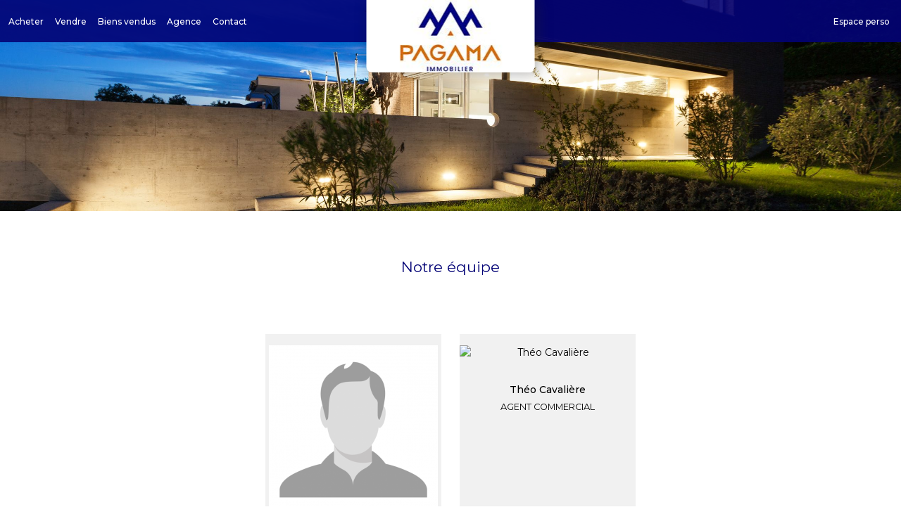

--- FILE ---
content_type: text/html;charset=UTF-8
request_url: https://www.pagama.fr/trouver-un-conseiller/
body_size: 4036
content:

<!DOCTYPE HTML>
<html prefix="og: http://ogp.me/ns#" lang="fr"><head>
<meta content="text/html; charset=UTF-8" http-equiv="content-type"/>
<title></title>
<link type="text/css" href="/bc28e1f6dfe543063bcbd676f08bdf43/general.css" media="screen, print" rel="stylesheet" />

<link rel="canonical" href="https://www.pagama.fr/trouver-un-conseiller/" />
<script type="text/javascript">
// <![CDATA[
 var tarteaucitronForceLanguage = document.getElementsByTagName('html')[0].getAttribute('lang');
var tarteaucitronForceCDN='/static/tarteaucitron/';
// ]]>
</script><script src="/0d8e723dd6f24bdd84e427e5ac7cbcfb/general.js"  async="async" defer="defer"></script>
<meta name="viewport" content="width=device-width, initial-scale=1.0, maximum-scale=1.0">
<link rel="shortcut icon" href="/public/images/favicon45cb47bc1ab9fab8e5ca48ffe70660f4965c7081.jpg"/>
<link rel="icon" href="/public/images/favicon45cb47bc1ab9fab8e5ca48ffe70660f4965c7081.jpg"/>
<link rel="apple-touch-icon" href="/public/images/logo-ogdfd924f901972725a8f911d90f18796a10eda75c.jpg"/>
<script src='/js-data.js'></script>
<meta name='twitter:card' content='summary'>
<meta property="og:title" content="" />
<meta property="og:image" content="https://www.pagama.fr/public/images/logo-ogdfd924f901972725a8f911d90f18796a10eda75c.jpg" />
<meta name="twitter:image" content="https://www.pagama.fr/public/images/logo-ogdfd924f901972725a8f911d90f18796a10eda75c.jpg" />
<meta property="og:locale" content="fr_FR" />
<meta property="og:type" content="website" />
<meta property="og:site_name" content="PAGAMA" />
<meta property="og:url" content="https://www.pagama.fr/trouver-un-conseiller/" />
<script type="text/javascript">
    var TC_GA_KEYS = [];
        TC_GA_KEYS.push('UA-211576390-1');
    
    
</script></head><body class="wbs-liste wbs-negociateur" >







<script type="text/javascript">
    var TC_GTM_KEY= 'GTM-NBHCKHL';
</script><div id="container-header" class="slide-bg-images"  >
        <header>
        <div id="nav-bar">
            <div id="block-header-menu" class="block-header">
                            <ul id="menu_main" class="menu">
            
                <li ><a href="/annonces-vente/" title="Annonces à vendre">Acheter</a></li>
            
                <li ><a href="/formulaire-contact/estimation.html" title="Vendre">Vendre</a></li>
            
                <li ><a href="/biens-vendus.html">Biens vendus</a></li>
            
                <li ><a href="/qui-sommes-nous.html" title="Agence">Agence</a></li>
            
                <li ><a href="/nous-contacter.htm" title="Contactez nous">Contact</a></li>
                    </ul>
                </div>

            <div id="block-header-social" class="block-header social-toolbar ">
                <div class="social-toolbar-zone">
    
    
    
    
    
    
    
    
    
    
    
    
    
    
    
    
    
    
    
    
    
    
</div>            <div  id="user-menu" class="block-espace-perso">            <div class="acces-extranet">
                                                <p id="menu_main-secondary"><a href="/mon-espace-perso/index.htm" rel="nofollow">Espace perso</a></p>
                
            
        </div>
    </div>
            <div id="langue-menu"></div>
       </div>
            <a id="logo-header" href="https://www.pagama.fr/" title="PAGAMA"></a>
    </header>
    <div class="block-baseline"></div>
    <div id="search-motor">



















<div class="container-block-moteur">
    <div class="block-moteur inactive-page-resultats-programme inactive-page-resultats-locsaisonniere"
         data-initial="Modifier votre recherche" data-update="Modifier votre recherche"
         data-default-open="true">

        <div class="moteur_items">
            
            <p class="moteur-vente accordeon-vente accordeon-inactive"> Acheter </p>

            <p class="moteur-location accordeon-location  accordeon-inactive"> Louer </p>

            <p class="moteur-viager accordeon-viager accordeon-inactive"> Viager </p>

                        
            
        </div>

        <div class="accordion">
            <div class="div-moteur div-moteur-offre fields-offre accordeon-active">
                <form action="/annonces" method="GET" id="jforms_offre_recherche"><div class="jforms-hiddens"><input type="hidden" name="id_polygon" id="jforms_offre_recherche_id_polygon" value="">
<input type="hidden" name="localisation_etendu" id="jforms_offre_recherche_localisation_etendu" value="1">
<input type="hidden" name="visite_virtuelle" id="jforms_offre_recherche_visite_virtuelle" value="">
</div>                                                    <div class="categorie_div hidde">
                        <span class="jforms-radio jforms-ctl-categorie"><input type="radio" name="categorie" id="jforms_offre_recherche_categorie_0" class="jforms-ctrl-radiobuttons" value="vente" checked="checked"/><label for="jforms_offre_recherche_categorie_0">Acheter</label></span>

                    </div>
                                                                                                                                                                                                    <div class="type_bien_div">
                        <select data-text="Type de biens" name="type_bien" id="jforms_offre_recherche_type_bien" class="jforms-ctrl-menulist" size="1">
<option value="" selected="selected"></option>
<option value="maison">Maison</option>
<option value="appartement">Appartement</option>
<option value="fondcommerce">Fonds de commerce</option>
<option value="localcommercial">Local commercial</option>
<option value="localindustriel">Local industriel</option>
<option value="terrain">Terrain</option>
<option value="immeuble">Immeuble</option>
</select>
                    </div>
                                                                                                                                                                                                                    <div class="nb_pieces_div">
                        <select data-text="Nombre de pièces" name="nb_pieces" id="jforms_offre_recherche_nb_pieces" class="jforms-ctrl-menulist" size="1">
<option value="" selected="selected"></option>
<option value="1">1</option>
<option value="2">2</option>
<option value="3">3</option>
<option value="4">4</option>
<option value="5">5+</option>
</select>
                    </div>
                                                                                                                                                                                                    <div class="surface_div">
                        <input placeholder="Surface" name="surface" id="jforms_offre_recherche_surface" class="jforms-ctrl-input" value="" type="text"/>
                    </div>
                                                                                                                                                                                                    <div class="budget_div">
                        <input placeholder="Budget" name="budget" id="jforms_offre_recherche_budget" class="jforms-ctrl-input" value="" type="text"/>
                    </div>
                                                                                                                                                                                                    <div class="localisation_div">
                        <input data-departements="" data-pays="fr,mq,gf,yt,re,gp" placeholder="Ville/Secteur" name="localisation" id="jforms_offre_recherche_localisation" class="jforms-ctrl-input" value="" type="text"/>
                        <a href="javascript:void(0);"
                           class="deleteLocalisation">Supprimer</a>
                                                    <a href="#mapSecteur" class="showmap offre"
                               title="Dessiner sur la carte">Dessiner sur la carte</a>
                        
                    </div>
                                                                    <div class="submit_div">
                        <input name="submit" id="jforms_offre_recherche_submit" class="jforms-submit" type="submit" value="Rechercher"/>
                    </div>
                    <div class="alerte-rapide-popin">
    <a id="btn_popup_form_alerte_rapide"
       data-mfp-src="/creation-rapide-alerte-email.htm"
       href="/creer-une-alerte-email.htm" rel="nofollow" title="Recevez les annonces immobilières publiées par notre agence !"></a>
</div>                </form>            </div>


                        
                    </div>
        <script type="text/javascript">
            var txt_secteur = "1 secteur défini";
            var default_latitude = 50.1582;
            var default_longitude = 3.64567;
            var default_zoom = 10;
            lang = "fr";

        </script>
        <div id="mapSecteur" class="mfp-hide white-popup-block">
            <div class="infoMap">
                <div>
                    <button id="drawPolygon">Commencer (ou recommencer)</button>
                </div>
                <div class="astuce"><strong>Astuce
                        :</strong> Pour recommencer, cliquez sur le bouton ci-dessus, puis cliquez sur la carte pour dessiner votre secteur personnalisé.</div>
                <div>
                    <button id="closePolygon">Valider</button>
                </div>
            </div>
            <div id="myMap"></div>
        </div>

    </div>
</div></div>

</div>

<div class="main-container">
    




<div class="container-block-negociateurs ">
    <div class="negostars-titre">
        <h2>Notre équipe</h2>
    </div>
    <div class="container-negociateurs toggle-telephone">
        <ul class="liste-common liste-negociateur ">
            
                <li>
                    <div class="container-item container-agence  ">
                        <div class="negos-image-wrapper">
                                                            <img class="no-photo" alt="Cyrille Lambert" itemprop="image"
                                     src="https://www.pagama.fr/cache/images/images/dynamics/no-photo-men.png.cache/69fd48a62fd500409a07c916324f312b.png"/>
                            
                        </div>
                        <div class="nego-info ">
                            <div class="nom-prenom">Cyrille Lambert</div>
                            <div class="fonction">AGENT COMMERCIAL</div>

                            
                                <p class="btn-content telephone portable">
                                    <a href="tel:+33629802849"
                                       data-texte-afficher="Afficher le numéro"
                                       data-tracker-element="Appel"
                                       data-tracker-obj="Mobile"
                                       class="tel-actif">06 29 80 28 49</a>
                                </p>
                            

                            <div class="nego-info-liens">
                                                                    <a class="btn-contact-negociateur"
                                       href="/nous-contacter.htm?id_negociateur=3992"
                                       data-url-popin="/nous-contacter.htm?id_negociateur=3992&amp;is_popin=1"
                                       title="Me contacter"></a>
                                
                                <div class="negociateur-ma-page"><a
                                            href="/conseiller/lambert-cyrille-3992.htm"
                                            title="Voir ma page">Voir ma page                                    </a></div>

                            </div>
                        </div>
                </li>
            
                <li>
                    <div class="container-item container-agence  ">
                        <div class="negos-image-wrapper">
                                                            <img class="negociateur-photo" itemprop="image"
                                     src="https://photos.rodacom.net/resize/s3_standard_bcb913510e1f97f1f2b1b8ec4720ffcf1c26af52.jpg?width=240&amp;height=240&amp;mode=cropmax"
                                     alt="Théo Cavalière"

                                />
                            
                        </div>
                        <div class="nego-info ">
                            <div class="nom-prenom">Théo Cavalière</div>
                            <div class="fonction">AGENT COMMERCIAL</div>

                            
                                <p class="btn-content telephone portable">
                                    <a href="tel:+33789548169"
                                       data-texte-afficher="Afficher le numéro"
                                       data-tracker-element="Appel"
                                       data-tracker-obj="Mobile"
                                       class="tel-actif">07 89 54 81 69</a>
                                </p>
                            

                            <div class="nego-info-liens">
                                                                    <a class="btn-contact-negociateur"
                                       href="/nous-contacter.htm?id_negociateur=3850"
                                       data-url-popin="/nous-contacter.htm?id_negociateur=3850&amp;is_popin=1"
                                       title="Me contacter"></a>
                                
                                <div class="negociateur-ma-page"><a
                                            href="/conseiller/cavaliere-theo-3850.htm"
                                            title="Voir ma page">Voir ma page                                    </a></div>

                            </div>
                        </div>
                </li>
                    </ul>
    </div>
</div>
</div>

<div><div class="container-contact">
            <div class="block-alerte">
            <a id="btn_popup_form_contact_alerte_mail"
               href="/creer-une-alerte-email.htm" rel="nofollow">Alerte email</a>
        </div>
                <div class="block-estimation">
            <a id="btn_popup_form_contact_estimation"
               href="/formulaire-contact/estimation.html" target="_self" rel="nofollow">Estimation</a>
        </div>
    
    <div class="block-appel">
        <a id="btn_popup_form_contact_liste_appel"
           href="/nous-contacter.htm" rel="nofollow">Contact</a>
    </div>
</div></div>

    <div class="ariane-container">
            </div>

<footer>
    <div class="container-accesrapide">
    <div class="blocks-navigation submenu"><div class="block-navigation navigation-liste-bien column-size-1">
    <p class="titre-block">Maison à vendre</p>
                        <ul>
                                    <li>
                        <a href="/annonces-vente/maison-le-cateau-cambresis-59360/" title="Maison Le Cateau-Cambrésis (59360)">Maison Le Cateau-Cambrésis (59360)</a>
                    </li>
                                    <li>
                        <a href="/annonces-vente/maison-landrecies-59550/" title="Maison Landrecies (59550)">Maison Landrecies (59550)</a>
                    </li>
                                    <li>
                        <a href="/annonces-vente/maison-bousies-59222/" title="Maison Bousies (59222)">Maison Bousies (59222)</a>
                    </li>
                                    <li>
                        <a href="/annonces-vente/maison-caudry-59540/" title="Maison Caudry (59540)">Maison Caudry (59540)</a>
                    </li>
                                    <li>
                        <a href="/annonces-vente/maison-valenciennes-59300/" title="Maison Valenciennes (59300)">Maison Valenciennes (59300)</a>
                    </li>
                                    <li>
                        <a href="/annonces-vente/maison-le-quesnoy-59530/" title="Maison Le Quesnoy (59530)">Maison Le Quesnoy (59530)</a>
                    </li>
                                    <li>
                        <a href="/annonces-vente/maison-busigny-59137/" title="Maison Busigny (59137)">Maison Busigny (59137)</a>
                    </li>
                                    <li>
                        <a href="/annonces-vente/maison-la-groise-59360/" title="Maison La Groise (59360)">Maison La Groise (59360)</a>
                    </li>
                                    <li>
                        <a href="/annonces-vente/maison-cambrai-59400/" title="Maison Cambrai (59400)">Maison Cambrai (59400)</a>
                    </li>
                                    <li>
                        <a href="/annonces-vente/maison-le-nouvion-en-thierache-02170/" title="Maison Le Nouvion-en-Thiérache (02170)">Maison Le Nouvion-en-Thiérache (02170)</a>
                    </li>
                
            </ul>
            </div>
<div class="block-navigation navigation-liste-bien column-size-1">
    <p class="titre-block">Appartement à vendre</p>
                        <ul>
                                    <li>
                        <a href="/annonces-vente/appartement-valenciennes-59300/" title="Appartement Valenciennes (59300)">Appartement Valenciennes (59300)</a>
                    </li>
                
            </ul>
            </div>
</div>
</div>
    <div class="container-bottom">
        <div class="nom-agence">PAGAMA</div>
        <div id="block-footer-social"><div class="social-toolbar-zone">
    
    
    
    
    
    
    
    
    
    
    
    
    
    
    
    
    
    
    
    
    
    
</div></div>
        <div class="menu-bottom">             <ul id="menu_bottom" class="menu">
            
                <li ><a href="/mentions-legales.html" title="Mentions légales" rel="nofollow">Mentions légales</a></li>
            
                <li ><a href="/honoraires.html" title="Honoraires" rel="nofollow">Honoraires</a></li>
            
                <li ><a href="/plan-du-site.htm" title="Plan du site">Plan du site</a></li>
            
                <li ><a href="/mon-espace-perso/index.htm" title="Espace perso" rel="nofollow">Espace perso</a></li>
            
                <li ><a href="#tarteaucitron" rel="nofollow">Gestion des cookies</a></li>
                    </ul>
    </div>
    </div>

    <div>
        <div class="link-ref">     </div>

        
            <div class="rodacom">Réalisation Rodacom</div>
        
    </div>

</footer>
<!-- rodacom check -->

</body></html>

--- FILE ---
content_type: text/css; charset=utf-8
request_url: https://www.pagama.fr/bc28e1f6dfe543063bcbd676f08bdf43/general.css
body_size: 85743
content:
@import"https://fonts.googleapis.com/css?family=Montserrat:400,500,700&display=swap";div#tarteaucitronMainLineOffset,.tarteaucitronBorder{border:0!important}#tarteaucitron [aria-pressed=true]{font-weight:700}.tac_visually-hidden{position:absolute;width:1px;height:1px;padding:0;margin:-1px;overflow:hidden;clip:rect(0,0,0,0);white-space:nowrap;border:0}div#tarteaucitronAlertBig:focus{outline:0}.tarteaucitron-modal-open{overflow:hidden;height:100%}#tarteaucitronContentWrapper{display:unset}div#tarteaucitronServices{border-radius:8px}button#tarteaucitronClosePanel{border-radius:5px 5px 0 0;right:15px!important}button.tarteaucitron-toggle-group{background:transparent!important;padding:10px 0 0;cursor:pointer}#tarteaucitronRoot .tarteaucitronIsDenied .tarteaucitronAllow .tarteaucitronCheck:before{content:'\2610'!important}#tarteaucitronRoot .tarteaucitronIsAllowed .tarteaucitronAllow .tarteaucitronCheck:before{content:'\2611'!important}#tarteaucitronRoot .tarteaucitronIsDenied .tarteaucitronDeny .tarteaucitronCross:before{content:'\2611'!important}#tarteaucitronRoot .tarteaucitronIsAllowed .tarteaucitronDeny .tarteaucitronCross:before{content:'\2610'!important}#tarteaucitronRoot .tarteaucitronAllow .tarteaucitronCheck:before{content:'\2610'!important}#tarteaucitronRoot .tarteaucitronDeny .tarteaucitronCross:before{content:'\2610'!important}#tarteaucitronRoot #tarteaucitronServices_mandatory .tarteaucitronCheck:before{content:'\2611'!important}#tarteaucitronRoot .tarteaucitronCheck:before,#tarteaucitronRoot .tarteaucitronCross:before{font-size:20px}#tarteaucitronRoot #tarteaucitronServices #tarteaucitronServices_mandatory .tarteaucitronAsk{display:none!important}#tarteaucitronRoot button.tarteaucitronCTAButton,#tarteaucitronRoot button#tarteaucitronCloseAlert,#tarteaucitronRoot button#tarteaucitronPrivacyUrl{border:0;border-radius:4px}#tarteaucitronRoot button.tarteaucitronCTAButton .tarteaucitronCross,#tarteaucitronRoot button.tarteaucitronCTAButton .tarteaucitronCheck{display:none}#tarteaucitronRoot #tarteaucitron [aria-pressed=true]{font-weight:initial;text-shadow:0px 0px 1px}#tarteaucitronRoot #tarteaucitronServices li#tarteaucitronNoServicesTitle{padding:20px}#tarteaucitronRoot .tarteaucitronStatusInfo{display:none}#tarteaucitronRoot .tarteaucitronName{padding-top:5px}span.tarteaucitronReadmoreSeparator{display:inline!important}.tarteaucitronName .tacCurrentStatus,.tarteaucitronName .tarteaucitronReadmoreSeparator{color:#333!important;font-size:12px!important;text-transform:capitalize}button.tarteaucitron-toggle-group{display:block}span.tarteaucitronH3{font-weight:700!important}#tarteaucitron #tarteaucitronServices_mandatory .tarteaucitronH3{font-weight:500!important;font-size:14px;margin-top:7px}.tarteaucitronLine{border-left:0 solid transparent!important}html body #tarteaucitronRoot #tarteaucitronAlertBig div.tarteaucitronPartnersList{text-align:left;background:#ffffff17;margin:15px 0 10px;padding:15px;display:block;border-radius:4px}html body #tarteaucitronRoot #tarteaucitronAlertBig div.tarteaucitronPartnersList b{font-weight:700;padding-bottom:8px;display:block;font-size:16px}html body #tarteaucitronRoot #tarteaucitronAlertBig div.tarteaucitronPartnersList ul{margin-left:22px}html body #tarteaucitronRoot #tarteaucitronAlertBig div.tarteaucitronPartnersList ul li{list-style:circle;font-size:14px}html body #tarteaucitronRoot button#tarteaucitronSaveButton{font-size:18px!important;padding:7px 20px;border-radius:5px;cursor:pointer}html body #tarteaucitronRoot div#tarteaucitronSave{text-align:right;padding:20px}@media screen and (max-width:767px){html body #tarteaucitronRoot #tarteaucitron ul#tarteaucitronServices_mandatory .tarteaucitronDeny{display:none!important}html body #tarteaucitronRoot #tarteaucitron .tarteaucitronBorder button,html body #tarteaucitronRoot #tarteaucitron .tarteaucitronAsk,html body #tarteaucitronRoot #tarteaucitron .tarteaucitronName{width:100%!important;display:block!important;margin-left:0!important;margin-right:0!important;box-sizing:border-box!important;max-width:100%!important;margin-bottom:8px!important}html body #tarteaucitronRoot #tarteaucitron .tarteaucitronBorder ul .tarteaucitronLine{padding:16px!important}html body #tarteaucitronRoot #tarteaucitron div#tarteaucitronMainLineOffset .tarteaucitronName{display:none!important}#tarteaucitronServices_mandatory li.tarteaucitronLine .tarteaucitronName span{width:100%!important;display:inline-block}li.tarteaucitronLine .tarteaucitronName span{width:80%!important;display:inline-block}html body #tarteaucitronRoot #tarteaucitron .tarteaucitronBorder button.tarteaucitron-toggle-group{width:10%!important;position:absolute;top:20px;right:20px;font-size:0px;padding:10px 0}html body #tarteaucitronRoot #tarteaucitron .tarteaucitronBorder button.tarteaucitron-toggle-group:before{content:'\0025BE';font-weight:700;font-size:14px}html body #tarteaucitronRoot #tarteaucitron .tarteaucitronBorder .tarteaucitronIsExpanded button.tarteaucitron-toggle-group:before{content:'\0025B4'}}@media screen and (min-width:768px){html body #tarteaucitronRoot #tarteaucitron .tarteaucitronBorder button.tarteaucitron-toggle-group:after{content:'\0025BE';font-weight:700;font-size:14px;margin-left:15px}html body #tarteaucitronRoot #tarteaucitron .tarteaucitronBorder .tarteaucitronIsExpanded button.tarteaucitron-toggle-group:after{content:'\0025B4';margin-left:15px}}#tarteaucitronRoot div,#tarteaucitronRoot span,#tarteaucitronRoot applet,#tarteaucitronRoot object,#tarteaucitronRoot iframe,#tarteaucitronRoot h1,#tarteaucitronRoot h2,#tarteaucitronRoot h3,#tarteaucitronRoot h4,#tarteaucitronRoot h5,#tarteaucitronRoot h6,#tarteaucitronRoot p,#tarteaucitronRoot blockquote,#tarteaucitronRoot pre,#tarteaucitronRoot a,#tarteaucitronRoot abbr,#tarteaucitronRoot acronym,#tarteaucitronRoot address,#tarteaucitronRoot big,#tarteaucitronRoot cite,#tarteaucitronRoot code,#tarteaucitronRoot del,#tarteaucitronRoot dfn,#tarteaucitronRoot em,#tarteaucitronRoot img,#tarteaucitronRoot ins,#tarteaucitronRoot kbd,#tarteaucitronRoot q,#tarteaucitronRoot s,#tarteaucitronRoot samp,#tarteaucitronRoot small,#tarteaucitronRoot strike,#tarteaucitronRoot strong,#tarteaucitronRoot sub,#tarteaucitronRoot sup,#tarteaucitronRoot tt,#tarteaucitronRoot var,#tarteaucitronRoot b,#tarteaucitronRoot u,#tarteaucitronRoot i,#tarteaucitronRoot center,#tarteaucitronRoot dl,#tarteaucitronRoot dt,#tarteaucitronRoot dd,#tarteaucitronRoot ol,#tarteaucitronRoot ul,#tarteaucitronRoot li,#tarteaucitronRoot fieldset,#tarteaucitronRoot form,#tarteaucitronRoot label,#tarteaucitronRoot legend,#tarteaucitronRoot table,#tarteaucitronRoot caption,#tarteaucitronRoot tbody,#tarteaucitronRoot tfoot,#tarteaucitronRoot thead,#tarteaucitronRoot tr,#tarteaucitronRoot th,#tarteaucitronRoot td,#tarteaucitronRoot article,#tarteaucitronRoot aside,#tarteaucitronRoot canvas,#tarteaucitronRoot details,#tarteaucitronRoot embed,#tarteaucitronRoot figure,#tarteaucitronRoot figcaption,#tarteaucitronRoot footer,#tarteaucitronRoot header,#tarteaucitronRoot hgroup,#tarteaucitronRoot menu,#tarteaucitronRoot nav,#tarteaucitronRoot output,#tarteaucitronRoot ruby,#tarteaucitronRoot section,#tarteaucitronRoot summary,#tarteaucitronRoot time,#tarteaucitronRoot mark,#tarteaucitronRoot audio,#tarteaucitronRoot video{margin:0;padding:0;border:0;font-size:100%;font:inherit;vertical-align:baseline;text-align:initial;text-shadow:initial}#tarteaucitronRoot *{transition:border .3s,background .3s,opacity .2s,box-shadow .4s}#tarteaucitronRoot article,#tarteaucitronRoot aside,#tarteaucitronRoot details,#tarteaucitronRoot figcaption,#tarteaucitronRoot figure,#tarteaucitronRoot footer,#tarteaucitronRoot header,#tarteaucitronRoot hgroup,#tarteaucitronRoot menu,#tarteaucitronRoot nav,#tarteaucitronRoot section{display:block}#tarteaucitronRoot ol,#tarteaucitronRoot ul{list-style:none}#tarteaucitronRoot blockquote,#tarteaucitronRoot q{quotes:none}#tarteaucitronRoot blockquote:before,#tarteaucitronRoot blockquote:after,#tarteaucitronRoot q:before,#tarteaucitronRoot q:after{content:'';content:none}#tarteaucitronRoot table{border-collapse:collapse;border-spacing:0}#tarteaucitronRoot a:focus-visible,#tarteaucitronRoot button:focus-visible{outline:3px dashed #3d86d8}div#tarteaucitronMainLineOffset{margin-top:0!important}div#tarteaucitronServices{margin-top:21px!important}div#tarteaucitronServices{box-shadow:0 40px 60px #545454}@media screen and (max-width:479px){#tarteaucitron .tarteaucitronLine .tarteaucitronName{width:90% !important}#tarteaucitron .tarteaucitronLine .tarteaucitronAsk{float:left !important;margin:10px 15px 5px}}@media screen and (max-width:767px){#tarteaucitronAlertSmall #tarteaucitronCookiesListContainer,#tarteaucitron{background:#fff;border:0 !important;bottom:0 !important;height:100% !important;left:0 !important;margin:0 !important;max-height:100% !important;max-width:100% !important;top:0 !important;width:100% !important}#tarteaucitron .tarteaucitronBorder{border:0 !important}#tarteaucitronAlertSmall #tarteaucitronCookiesListContainer #tarteaucitronCookiesList{border:0 !important}#tarteaucitron #tarteaucitronServices .tarteaucitronTitle{text-align:left !important}.tarteaucitronName .tarteaucitronH2{max-width:80%}#tarteaucitron #tarteaucitronServices .tarteaucitronLine .tarteaucitronAsk{text-align:center !important}#tarteaucitron #tarteaucitronServices .tarteaucitronLine .tarteaucitronAsk button{margin-bottom:5px}}@media screen and (min-width:768px) and (max-width:991px){#tarteaucitron{border:0 !important;left:0 !important;margin:0 5% !important;max-height:80% !important;width:90% !important}}#tarteaucitronRoot div#tarteaucitron{left:0;right:0;margin:auto}#tarteaucitronRoot button#tarteaucitronBack{background:#eee}#tarteaucitron .clear{clear:both}#tarteaucitron a{color:#424242;font-size:11px;font-weight:700;text-decoration:none}#tarteaucitronRoot button{background:0 0;border:0}#tarteaucitronAlertBig strong,#tarteaucitronAlertSmall strong,#tarteaucitronAlertBig a,#tarteaucitronAlertSmall a{color:#fff}#tarteaucitron strong{font-size:22px;font-weight:500}#tarteaucitron ul{padding:0}#tarteaucitron .tarteaucitronH1,#tarteaucitron .tarteaucitronH2,#tarteaucitron .tarteaucitronH3,#tarteaucitron .tarteaucitronH4,#tarteaucitron .tarteaucitronH5,#tarteaucitron .tarteaucitronH6{display:block}.cookie-list{list-style:none;padding:0;margin:0}#tarteaucitronRoot{left:0;position:absolute;right:0;top:0;width:100%}#tarteaucitronRoot *{box-sizing:initial;color:#333;font-size:14px;line-height:normal;vertical-align:initial}#tarteaucitronRoot .tarteaucitronH1{font-size:1.5em;text-align:center;color:#fff;margin:15px 0 28px}#tarteaucitronRoot .tarteaucitronH2{display:inline-block;margin:12px 0 0 15px;color:#fff}#tarteaucitronCookiesNumberBis.tarteaucitronH2{margin-left:0}#tarteaucitronBack{background:#fff;display:none;height:100%;left:0;opacity:.7;position:fixed;top:0;width:100%;z-index:2147483646}#tarteaucitron{display:none;max-height:80%;left:50%;margin:0 auto 0 -430px;padding:0;position:fixed;top:6%;width:860px;z-index:2147483647}#tarteaucitron .tarteaucitronBorder{background:#fff;border:2px solid #333;border-top:0;height:auto;overflow:auto}#tarteaucitronAlertSmall #tarteaucitronCookiesListContainer #tarteaucitronClosePanelCookie,#tarteaucitron #tarteaucitronClosePanel{background:#333;color:#fff;cursor:pointer;font-size:12px;font-weight:700;text-decoration:none;padding:4px 0;position:absolute;right:0;text-align:center;width:70px}#tarteaucitron #tarteaucitronDisclaimer{color:#555;font-size:12px;margin:15px auto 0;width:80%}#tarteaucitronAlertSmall #tarteaucitronCookiesListContainer #tarteaucitronCookiesList .tarteaucitronHidden,#tarteaucitron #tarteaucitronServices .tarteaucitronHidden{background:rgba(51,51,51,.07)}#tarteaucitron #tarteaucitronServices .tarteaucitronHidden{display:none;position:relative}#tarteaucitronCookiesList .tarteaucitronH3.tarteaucitronTitle{width:100%;box-sizing:border-box}#tarteaucitronAlertSmall #tarteaucitronCookiesListContainer #tarteaucitronCookiesList .tarteaucitronTitle,#tarteaucitron #tarteaucitronServices .tarteaucitronTitle button,#tarteaucitron #tarteaucitronInfo,#tarteaucitron #tarteaucitronServices .tarteaucitronDetails,#tarteaucitronRoot .asCatToggleBtn{color:#fff;display:inline-block;font-size:14px;font-weight:700;margin:20px 0 0;padding:5px 20px;text-align:left;width:auto;background:#333}#tarteaucitron #tarteaucitronServices .tarteaucitronMainLine .tarteaucitronName a,#tarteaucitron #tarteaucitronServices .tarteaucitronTitle a{color:#fff;font-weight:500}#tarteaucitron #tarteaucitronServices .tarteaucitronMainLine .tarteaucitronName a:hover,#tarteaucitron #tarteaucitronServices .tarteaucitronTitle a:hover{text-decoration:none !important}#tarteaucitron #tarteaucitronServices .tarteaucitronMainLine .tarteaucitronName a{font-size:22px}#tarteaucitron #tarteaucitronServices .tarteaucitronTitle a{font-size:14px}#tarteaucitronAlertSmall #tarteaucitronCookiesListContainer #tarteaucitronCookiesList .tarteaucitronTitle{padding:5px 10px;margin:0}#tarteaucitron #tarteaucitronInfo,#tarteaucitron #tarteaucitronServices .tarteaucitronDetails:not(.tarteaucitronDetailsInline){color:#fff;display:none;font-size:12px;font-weight:500;margin-top:0;max-width:270px;padding:20px;position:absolute;z-index:2147483647}#tarteaucitron #tarteaucitronServices .tarteaucitronTitle+[id^=tarteaucitronDetails]{width:calc(100% - 40px);font-weight:500;margin:0;padding:5px 20px 20px;background:rgba(51,51,51,.2);color:#333}#tarteaucitron #tarteaucitronInfo a{color:#fff;text-decoration:underline}#tarteaucitron #tarteaucitronServices .tarteaucitronLine:hover{background:rgba(51,51,51,.2)}#tarteaucitron #tarteaucitronServices .tarteaucitronLine{background:rgba(51,51,51,.1);border-left:5px solid transparent;margin:0;overflow:hidden;padding:15px 5px}#tarteaucitron #tarteaucitronServices .tarteaucitronLine.tarteaucitronIsAllowed{border-color:#1b870b}#tarteaucitron #tarteaucitronServices .tarteaucitronLine.tarteaucitronIsDenied{border-color:#9c1a1a}#tarteaucitron #tarteaucitronServices .tarteaucitronMainLine{background:#333;border:3px solid #333;border-left:9px solid #333;border-top:5px solid #333;margin-bottom:0;margin-top:21px;position:relative}#tarteaucitron #tarteaucitronServices .tarteaucitronMainLine:hover{background:#333}#tarteaucitron #tarteaucitronServices .tarteaucitronMainLine .tarteaucitronName{margin-left:15px;margin-top:2px}#tarteaucitron #tarteaucitronServices .tarteaucitronMainLine .tarteaucitronName button{color:#fff}#tarteaucitron #tarteaucitronServices .tarteaucitronMainLine .tarteaucitronAsk{margin-top:0 !important}#tarteaucitron #tarteaucitronServices .tarteaucitronLine .tarteaucitronName{display:inline-block;float:left;margin-left:15px;text-align:left;width:50%}#tarteaucitron #tarteaucitronServices .tarteaucitronLine .tarteaucitronName a:hover{text-decoration:underline}#tarteaucitron #tarteaucitronServices .tarteaucitronLine .tarteaucitronAsk{display:inline-block;float:right;margin:7px 15px 0;text-align:right}#tarteaucitron #tarteaucitronServices .tarteaucitronLine .tarteaucitronAsk .tarteaucitronAllow,#tarteaucitron #tarteaucitronServices .tarteaucitronLine .tarteaucitronAsk .tarteaucitronDeny,.tac_activate .tarteaucitronAllow{background:#555;border-radius:4px;color:#fff;cursor:pointer;display:inline-block;padding:6px 10px;text-align:center;text-decoration:none;width:auto;border:0}#tarteaucitron #tarteaucitronServices #tarteaucitronAllAllowed.tarteaucitronIsSelected{background-color:#1b870b;opacity:1}#tarteaucitron #tarteaucitronServices #tarteaucitronAllDenied.tarteaucitronIsSelected,#tarteaucitron #tarteaucitronServices #tarteaucitronAllDenied2.tarteaucitronIsSelected{background-color:#9c1a1a;opacity:1}#tarteaucitron #tarteaucitronServices .tarteaucitronLine.tarteaucitronIsAllowed .tarteaucitronAllow,#tarteaucitron #tarteaucitronServices #tarteaucitronServices_mandatory .tarteaucitronLine button.tarteaucitronAllow{background-color:#1b870b}#tarteaucitron #tarteaucitronServices .tarteaucitronLine.tarteaucitronIsDenied .tarteaucitronDeny{background-color:#9c1a1a}#tarteaucitron #tarteaucitronServices #tarteaucitronServices_mandatory .tarteaucitronLine button.tarteaucitronAllow{opacity:.4}#tarteaucitron #tarteaucitronServices .tarteaucitronLine .tarteaucitronName .tarteaucitronListCookies{color:#333;font-size:12px}#tarteaucitron .tarteaucitronH3{font-size:18px}#tarteaucitron #tarteaucitronMainLineOffset .tarteaucitronName{width:auto!important;margin-left:0!important;font-size:14px}.tarteaucitronAlertBigBottom span#tarteaucitronDisclaimerAlert,.tarteaucitronAlertBigTop span#tarteaucitronDisclaimerAlert{display:inline-flex}span#tarteaucitronDisclaimerAlert{padding:0 10px;display:inline-block;overflow-y:auto;max-height:50vh;line-height:normal}@media only screen and (max-width:768px){#tarteaucitronRoot span#tarteaucitronDisclaimerAlert{font-size:16px}}#tarteaucitron .tarteaucitronBorder,#tarteaucitronAlertSmall #tarteaucitronCookiesListContainer #tarteaucitronCookiesList .tarteaucitronCookiesListMain,#tarteaucitronAlertSmall #tarteaucitronCookiesListContainer #tarteaucitronCookiesList,#tarteaucitronAlertSmall #tarteaucitronCookiesListContainer #tarteaucitronCookiesList .tarteaucitronHidden,#tarteaucitron #tarteaucitronServices .tarteaucitronMainLine{border-color:#333!important}.tarteaucitronAlertBigTop{top:0}.tarteaucitronAlertBigBottom{bottom:0}#tarteaucitronRoot #tarteaucitronAlertBig{background:#333;color:#fff;display:none;font-size:15px !important;left:0;position:fixed;box-sizing:content-box;z-index:2147483645;text-align:center;padding:10px 0;margin:auto;width:100%}#tarteaucitronAlertBig #tarteaucitronPrivacyUrl,#tarteaucitronAlertBig #tarteaucitronPrivacyUrlDialog,#tarteaucitronAlertBig #tarteaucitronDisclaimerAlert,#tarteaucitronAlertBig #tarteaucitronDisclaimerAlert strong{color:#fff}#tarteaucitronAlertBig #tarteaucitronDisclaimerAlert strong{font-weight:700}#tarteaucitronAlertBig #tarteaucitronPrivacyUrl,#tarteaucitronAlertBig #tarteaucitronPrivacyUrlDialog{cursor:pointer}#tarteaucitronAlertBig #tarteaucitronCloseAlert,#tarteaucitronAlertBig #tarteaucitronPersonalize,#tarteaucitronAlertBig #tarteaucitronPersonalize2,.tarteaucitronCTAButton,#tarteaucitron #tarteaucitronPrivacyUrl,#tarteaucitron #tarteaucitronPrivacyUrlDialog,#tarteaucitronRoot .tarteaucitronDeny,#tarteaucitronRoot .tarteaucitronAllow{background:#008300;color:#fff;cursor:pointer;display:inline-block;font-size:16px!important;line-height:1.2;padding:5px 10px;text-decoration:none;margin-left:7px}#tarteaucitronRoot .tarteaucitronDeny{background:#9c1a1a}#tarteaucitronAlertBig #tarteaucitronCloseAlert,#tarteaucitron #tarteaucitronPrivacyUrl,#tarteaucitron #tarteaucitronPrivacyUrlDialog{background:#fff;color:#333;font-size:13px;margin-bottom:3px;margin-left:7px;padding:5px 10px}#tarteaucitronPercentage{background:#0A0!important;box-shadow:0 0 2px #fff,0 1px 2px #555;height:5px;left:0;position:fixed;width:0;z-index:2147483644}.tarteaucitronIconBottomRight{bottom:0;right:0}.tarteaucitronIconBottomLeft{bottom:0;left:0}.tarteaucitronIconTopRight{top:0;right:0}.tarteaucitronIconTopLeft{top:0;left:0}.tarteaucitronIconTopLeft #tarteaucitronManager{border-radius:2px 7px 7px 2px}.tarteaucitronIconTopRight #tarteaucitronManager{border-radius:7px 2px 2px 7px}.tarteaucitronIconBottomLeft #tarteaucitronManager{border-radius:7px 7px 2px 2px}.tarteaucitronIconBottomRight #tarteaucitronManager{border-radius:7px 7px 2px 2px}#tarteaucitronIcon{background:0 0;position:fixed;display:none;width:auto;z-index:2147483646}#tarteaucitronIcon #tarteaucitronManager{color:transparent;cursor:pointer;display:inline-block;font-size:11px !important;padding:8px 10px 8px;border:none}#tarteaucitronIcon #tarteaucitronManager img{width:50px;height:50px}#tarteaucitronRoot .tarteaucitronCross:before{content:'\2717';display:inline-block;color:#fff}#tarteaucitronRoot .tarteaucitronCheck:before{content:'\2713';display:inline-block;color:#fff}#tarteaucitronRoot .tarteaucitronPlus:before{content:'\271b';display:inline-block;color:#fff}.tarteaucitronAlertSmallTop,.tarteaucitronAlertSmallBottom{bottom:0}#tarteaucitronAlertSmall{background:#333;display:none;padding:0;position:fixed;right:0;text-align:center;width:auto;z-index:2147483646}#tarteaucitronAlertSmall #tarteaucitronManager{color:#fff;cursor:pointer;display:inline-block;font-size:11px !important;padding:8px 10px 8px}#tarteaucitronAlertSmall #tarteaucitronManager:hover{background:rgba(255,255,255,.05)}#tarteaucitronAlertSmall #tarteaucitronManager #tarteaucitronDot{background-color:gray;border-radius:5px;display:block;height:8px;margin-bottom:1px;margin-top:5px;overflow:hidden;width:100%}#tarteaucitronAlertSmall #tarteaucitronManager #tarteaucitronDot #tarteaucitronDotGreen,#tarteaucitronAlertSmall #tarteaucitronManager #tarteaucitronDot #tarteaucitronDotYellow,#tarteaucitronAlertSmall #tarteaucitronManager #tarteaucitronDot #tarteaucitronDotRed{display:block;float:left;height:100%;width:0}#tarteaucitronAlertSmall #tarteaucitronManager #tarteaucitronDot #tarteaucitronDotGreen{background-color:#1b870b}#tarteaucitronAlertSmall #tarteaucitronManager #tarteaucitronDot #tarteaucitronDotYellow{background-color:#fbda26}#tarteaucitronAlertSmall #tarteaucitronManager #tarteaucitronDot #tarteaucitronDotRed{background-color:#9c1a1a}#tarteaucitronAlertSmall #tarteaucitronCookiesNumber{background:rgba(255,255,255,.2);color:#fff;cursor:pointer;display:inline-block;font-size:30px;padding:0 10px;vertical-align:top}#tarteaucitronAlertSmall #tarteaucitronCookiesNumber:hover{background:rgba(255,255,255,.3)}#tarteaucitronAlertSmall #tarteaucitronCookiesListContainer{display:none;max-height:70%;max-width:500px;position:fixed;right:0;width:100%}#tarteaucitronAlertSmall #tarteaucitronCookiesListContainer #tarteaucitronCookiesList{background:#fff;border:2px solid #333;color:#333;font-size:11px;height:auto;overflow:auto;text-align:left}#tarteaucitronAlertSmall #tarteaucitronCookiesListContainer #tarteaucitronCookiesList strong{color:#333}#tarteaucitronAlertSmall #tarteaucitronCookiesListContainer #tarteaucitronCookiesTitle{background:#333;margin-top:21px;padding:13px 0 9px 13px;text-align:left}#tarteaucitronAlertSmall #tarteaucitronCookiesListContainer #tarteaucitronCookiesTitle strong{color:#fff;font-size:16px}#tarteaucitronAlertSmall #tarteaucitronCookiesListContainer #tarteaucitronCookiesList .tarteaucitronCookiesListMain{background:rgba(51,51,51,.1);padding:7px 5px 10px;word-wrap:break-word}#tarteaucitronAlertSmall #tarteaucitronCookiesListContainer #tarteaucitronCookiesList .tarteaucitronCookiesListMain:hover{background:rgba(51,51,51,.2)}#tarteaucitronAlertSmall #tarteaucitronCookiesListContainer #tarteaucitronCookiesList .tarteaucitronCookiesListMain a{color:#333;text-decoration:none}#tarteaucitronAlertSmall #tarteaucitronCookiesListContainer #tarteaucitronCookiesList .tarteaucitronCookiesListMain .tarteaucitronCookiesListLeft{display:inline-block;width:50%}#tarteaucitronAlertSmall #tarteaucitronCookiesListContainer #tarteaucitronCookiesList .tarteaucitronCookiesListMain .tarteaucitronCookiesListLeft a strong{color:darkred}#tarteaucitronAlertSmall #tarteaucitronCookiesListContainer #tarteaucitronCookiesList .tarteaucitronCookiesListMain .tarteaucitronCookiesListRight{color:#333;display:inline-block;font-size:11px;margin-left:10%;vertical-align:top;width:30%}.tac_activate{background:#333;color:#fff;display:table;font-size:12px;height:100%;line-height:initial;margin:auto;text-align:center;width:100%}.tac_float{display:table-cell;text-align:center;vertical-align:middle}.tac_activate .tac_float strong{color:#fff}.tac_activate .tac_float .tarteaucitronAllow{background-color:#1b870b;display:inline-block}ins.ferank-publicite,ins.adsbygoogle{text-decoration:none}div.amazon_product{height:240px;width:120px}.tarteaucitronIsAllowed .tarteaucitronDeny{opacity:.4!important}.tarteaucitronIsDenied .tarteaucitronAllow{opacity:.4!important}.tarteaucitronIsAllowed .tarteaucitronAllow{opacity:1!important}.tarteaucitronIsDenied .tarteaucitronDeny{opacity:1!important}.tarteaucitronLine .tarteaucitronAllow,.tarteaucitronLine .tarteaucitronDeny{opacity:.4}#tarteaucitronServices_mandatory button.tarteaucitronAllow{opacity:1}div#tarteaucitronInfo{display:block!important;position:relative !important;text-align:center!important;max-width:80%!important;padding:15px 0!important;margin:-10px auto 40px!important;font-size:1em!important;border-bottom:1px solid;border-top:1px solid;border-color:#555}a.tarteaucitronSelfLink{position:absolute;left:0;right:0;bottom:-30px;text-align:center!important;display:block;height:30px}.tarteaucitronMainLine .tarteaucitronH2{font-size:1.2em!important;margin-top:4px!important}span.tarteaucitronTitle.tarteaucitronH3{margin-top:12px!important}#tarteaucitronCloseCross{position:absolute;color:#ffff;font-size:1.8rem;cursor:pointer;top:10px;right:26px}.tarteaucitron-spacer-20{height:20px;display:block}.tarteaucitron-display-block{display:block}.tarteaucitron-display-none{display:none}.lazy-background{background:#d3d3d3}*,*:before,*:after{box-sizing:border-box}ul[class],ol[class]{padding:0}body,h1,h2,h3,h4,p,ul[class],ol[class],figure,blockquote,dl,dd{margin:0}html{scroll-behavior:smooth}body{min-height:100vh;min-height:calc(var(--vh,1vh)*100);text-rendering:optimizeSpeed;line-height:1.5}ul[class],ol[class]{list-style:none}a:not([class]){text-decoration-skip-ink:auto}img,picture{max-width:100%;display:block}article>*+*{margin-top:1em}input,button,textarea,select{font:inherit}@media(prefers-reduced-motion:reduce){*{animation-duration:.01ms !important;animation-iteration-count:1 !important;transition-duration:.01ms !important;scroll-behavior:auto !important}}@font-face{font-family:"Material Design Icons";src:url("/static/fonts//materialdesignicons-webfont.eot?v=5.5.55");src:url("/static/fonts//materialdesignicons-webfont.eot?#iefix&v=5.5.55") format("embedded-opentype"),url("/static/fonts//materialdesignicons-webfont.woff2?v=5.5.55") format("woff2"),url("/static/fonts//materialdesignicons-webfont.woff?v=5.5.55") format("woff"),url("/static/fonts//materialdesignicons-webfont.ttf?v=5.5.55") format("truetype");font-weight:400;font-style:normal;font-display:swap}.mdi:before,.mdi-set{display:inline-block;font:normal normal normal 24px/1 "Material Design Icons";font-size:inherit;text-rendering:auto;line-height:inherit;-webkit-font-smoothing:antialiased;-moz-osx-font-smoothing:grayscale}.mdi-ab-testing:before{content:"\F01C9"}.mdi-abjad-arabic:before{content:"\F1328"}.mdi-abjad-hebrew:before{content:"\F1329"}.mdi-abugida-devanagari:before{content:"\F132A"}.mdi-abugida-thai:before{content:"\F132B"}.mdi-access-point:before{content:"\F0003"}.mdi-access-point-check:before{content:"\F1538"}.mdi-access-point-minus:before{content:"\F1539"}.mdi-access-point-network:before{content:"\F0002"}.mdi-access-point-network-off:before{content:"\F0BE1"}.mdi-access-point-off:before{content:"\F1511"}.mdi-access-point-plus:before{content:"\F153A"}.mdi-access-point-remove:before{content:"\F153B"}.mdi-account:before{content:"\F0004"}.mdi-account-alert:before{content:"\F0005"}.mdi-account-alert-outline:before{content:"\F0B50"}.mdi-account-arrow-left:before{content:"\F0B51"}.mdi-account-arrow-left-outline:before{content:"\F0B52"}.mdi-account-arrow-right:before{content:"\F0B53"}.mdi-account-arrow-right-outline:before{content:"\F0B54"}.mdi-account-box:before{content:"\F0006"}.mdi-account-box-multiple:before{content:"\F0934"}.mdi-account-box-multiple-outline:before{content:"\F100A"}.mdi-account-box-outline:before{content:"\F0007"}.mdi-account-cancel:before{content:"\F12DF"}.mdi-account-cancel-outline:before{content:"\F12E0"}.mdi-account-cash:before{content:"\F1097"}.mdi-account-cash-outline:before{content:"\F1098"}.mdi-account-check:before{content:"\F0008"}.mdi-account-check-outline:before{content:"\F0BE2"}.mdi-account-child:before{content:"\F0A89"}.mdi-account-child-circle:before{content:"\F0A8A"}.mdi-account-child-outline:before{content:"\F10C8"}.mdi-account-circle:before{content:"\F0009"}.mdi-account-circle-outline:before{content:"\F0B55"}.mdi-account-clock:before{content:"\F0B56"}.mdi-account-clock-outline:before{content:"\F0B57"}.mdi-account-cog:before{content:"\F1370"}.mdi-account-cog-outline:before{content:"\F1371"}.mdi-account-convert:before{content:"\F000A"}.mdi-account-convert-outline:before{content:"\F1301"}.mdi-account-cowboy-hat:before{content:"\F0E9B"}.mdi-account-details:before{content:"\F0631"}.mdi-account-details-outline:before{content:"\F1372"}.mdi-account-edit:before{content:"\F06BC"}.mdi-account-edit-outline:before{content:"\F0FFB"}.mdi-account-group:before{content:"\F0849"}.mdi-account-group-outline:before{content:"\F0B58"}.mdi-account-hard-hat:before{content:"\F05B5"}.mdi-account-heart:before{content:"\F0899"}.mdi-account-heart-outline:before{content:"\F0BE3"}.mdi-account-key:before{content:"\F000B"}.mdi-account-key-outline:before{content:"\F0BE4"}.mdi-account-lock:before{content:"\F115E"}.mdi-account-lock-outline:before{content:"\F115F"}.mdi-account-minus:before{content:"\F000D"}.mdi-account-minus-outline:before{content:"\F0AEC"}.mdi-account-multiple:before{content:"\F000E"}.mdi-account-multiple-check:before{content:"\F08C5"}.mdi-account-multiple-check-outline:before{content:"\F11FE"}.mdi-account-multiple-minus:before{content:"\F05D3"}.mdi-account-multiple-minus-outline:before{content:"\F0BE5"}.mdi-account-multiple-outline:before{content:"\F000F"}.mdi-account-multiple-plus:before{content:"\F0010"}.mdi-account-multiple-plus-outline:before{content:"\F0800"}.mdi-account-multiple-remove:before{content:"\F120A"}.mdi-account-multiple-remove-outline:before{content:"\F120B"}.mdi-account-music:before{content:"\F0803"}.mdi-account-music-outline:before{content:"\F0CE9"}.mdi-account-network:before{content:"\F0011"}.mdi-account-network-outline:before{content:"\F0BE6"}.mdi-account-off:before{content:"\F0012"}.mdi-account-off-outline:before{content:"\F0BE7"}.mdi-account-outline:before{content:"\F0013"}.mdi-account-plus:before{content:"\F0014"}.mdi-account-plus-outline:before{content:"\F0801"}.mdi-account-question:before{content:"\F0B59"}.mdi-account-question-outline:before{content:"\F0B5A"}.mdi-account-reactivate:before{content:"\F152B"}.mdi-account-reactivate-outline:before{content:"\F152C"}.mdi-account-remove:before{content:"\F0015"}.mdi-account-remove-outline:before{content:"\F0AED"}.mdi-account-search:before{content:"\F0016"}.mdi-account-search-outline:before{content:"\F0935"}.mdi-account-settings:before{content:"\F0630"}.mdi-account-settings-outline:before{content:"\F10C9"}.mdi-account-star:before{content:"\F0017"}.mdi-account-star-outline:before{content:"\F0BE8"}.mdi-account-supervisor:before{content:"\F0A8B"}.mdi-account-supervisor-circle:before{content:"\F0A8C"}.mdi-account-supervisor-circle-outline:before{content:"\F14EC"}.mdi-account-supervisor-outline:before{content:"\F112D"}.mdi-account-switch:before{content:"\F0019"}.mdi-account-switch-outline:before{content:"\F04CB"}.mdi-account-tie:before{content:"\F0CE3"}.mdi-account-tie-outline:before{content:"\F10CA"}.mdi-account-tie-voice:before{content:"\F1308"}.mdi-account-tie-voice-off:before{content:"\F130A"}.mdi-account-tie-voice-off-outline:before{content:"\F130B"}.mdi-account-tie-voice-outline:before{content:"\F1309"}.mdi-account-voice:before{content:"\F05CB"}.mdi-adjust:before{content:"\F001A"}.mdi-adobe:before{content:"\F0936"}.mdi-adobe-acrobat:before{content:"\F0F9D"}.mdi-air-conditioner:before{content:"\F001B"}.mdi-air-filter:before{content:"\F0D43"}.mdi-air-horn:before{content:"\F0DAC"}.mdi-air-humidifier:before{content:"\F1099"}.mdi-air-humidifier-off:before{content:"\F1466"}.mdi-air-purifier:before{content:"\F0D44"}.mdi-airbag:before{content:"\F0BE9"}.mdi-airballoon:before{content:"\F001C"}.mdi-airballoon-outline:before{content:"\F100B"}.mdi-airplane:before{content:"\F001D"}.mdi-airplane-landing:before{content:"\F05D4"}.mdi-airplane-off:before{content:"\F001E"}.mdi-airplane-takeoff:before{content:"\F05D5"}.mdi-airport:before{content:"\F084B"}.mdi-alarm:before{content:"\F0020"}.mdi-alarm-bell:before{content:"\F078E"}.mdi-alarm-check:before{content:"\F0021"}.mdi-alarm-light:before{content:"\F078F"}.mdi-alarm-light-outline:before{content:"\F0BEA"}.mdi-alarm-multiple:before{content:"\F0022"}.mdi-alarm-note:before{content:"\F0E71"}.mdi-alarm-note-off:before{content:"\F0E72"}.mdi-alarm-off:before{content:"\F0023"}.mdi-alarm-plus:before{content:"\F0024"}.mdi-alarm-snooze:before{content:"\F068E"}.mdi-album:before{content:"\F0025"}.mdi-alert:before{content:"\F0026"}.mdi-alert-box:before{content:"\F0027"}.mdi-alert-box-outline:before{content:"\F0CE4"}.mdi-alert-circle:before{content:"\F0028"}.mdi-alert-circle-check:before{content:"\F11ED"}.mdi-alert-circle-check-outline:before{content:"\F11EE"}.mdi-alert-circle-outline:before{content:"\F05D6"}.mdi-alert-decagram:before{content:"\F06BD"}.mdi-alert-decagram-outline:before{content:"\F0CE5"}.mdi-alert-minus:before{content:"\F14BB"}.mdi-alert-minus-outline:before{content:"\F14BE"}.mdi-alert-octagon:before{content:"\F0029"}.mdi-alert-octagon-outline:before{content:"\F0CE6"}.mdi-alert-octagram:before{content:"\F0767"}.mdi-alert-octagram-outline:before{content:"\F0CE7"}.mdi-alert-outline:before{content:"\F002A"}.mdi-alert-plus:before{content:"\F14BA"}.mdi-alert-plus-outline:before{content:"\F14BD"}.mdi-alert-remove:before{content:"\F14BC"}.mdi-alert-remove-outline:before{content:"\F14BF"}.mdi-alert-rhombus:before{content:"\F11CE"}.mdi-alert-rhombus-outline:before{content:"\F11CF"}.mdi-alien:before{content:"\F089A"}.mdi-alien-outline:before{content:"\F10CB"}.mdi-align-horizontal-center:before{content:"\F11C3"}.mdi-align-horizontal-left:before{content:"\F11C2"}.mdi-align-horizontal-right:before{content:"\F11C4"}.mdi-align-vertical-bottom:before{content:"\F11C5"}.mdi-align-vertical-center:before{content:"\F11C6"}.mdi-align-vertical-top:before{content:"\F11C7"}.mdi-all-inclusive:before{content:"\F06BE"}.mdi-allergy:before{content:"\F1258"}.mdi-alpha:before{content:"\F002B"}.mdi-alpha-a:before{content:"\F0AEE"}.mdi-alpha-a-box:before{content:"\F0B08"}.mdi-alpha-a-box-outline:before{content:"\F0BEB"}.mdi-alpha-a-circle:before{content:"\F0BEC"}.mdi-alpha-a-circle-outline:before{content:"\F0BED"}.mdi-alpha-b:before{content:"\F0AEF"}.mdi-alpha-b-box:before{content:"\F0B09"}.mdi-alpha-b-box-outline:before{content:"\F0BEE"}.mdi-alpha-b-circle:before{content:"\F0BEF"}.mdi-alpha-b-circle-outline:before{content:"\F0BF0"}.mdi-alpha-c:before{content:"\F0AF0"}.mdi-alpha-c-box:before{content:"\F0B0A"}.mdi-alpha-c-box-outline:before{content:"\F0BF1"}.mdi-alpha-c-circle:before{content:"\F0BF2"}.mdi-alpha-c-circle-outline:before{content:"\F0BF3"}.mdi-alpha-d:before{content:"\F0AF1"}.mdi-alpha-d-box:before{content:"\F0B0B"}.mdi-alpha-d-box-outline:before{content:"\F0BF4"}.mdi-alpha-d-circle:before{content:"\F0BF5"}.mdi-alpha-d-circle-outline:before{content:"\F0BF6"}.mdi-alpha-e:before{content:"\F0AF2"}.mdi-alpha-e-box:before{content:"\F0B0C"}.mdi-alpha-e-box-outline:before{content:"\F0BF7"}.mdi-alpha-e-circle:before{content:"\F0BF8"}.mdi-alpha-e-circle-outline:before{content:"\F0BF9"}.mdi-alpha-f:before{content:"\F0AF3"}.mdi-alpha-f-box:before{content:"\F0B0D"}.mdi-alpha-f-box-outline:before{content:"\F0BFA"}.mdi-alpha-f-circle:before{content:"\F0BFB"}.mdi-alpha-f-circle-outline:before{content:"\F0BFC"}.mdi-alpha-g:before{content:"\F0AF4"}.mdi-alpha-g-box:before{content:"\F0B0E"}.mdi-alpha-g-box-outline:before{content:"\F0BFD"}.mdi-alpha-g-circle:before{content:"\F0BFE"}.mdi-alpha-g-circle-outline:before{content:"\F0BFF"}.mdi-alpha-h:before{content:"\F0AF5"}.mdi-alpha-h-box:before{content:"\F0B0F"}.mdi-alpha-h-box-outline:before{content:"\F0C00"}.mdi-alpha-h-circle:before{content:"\F0C01"}.mdi-alpha-h-circle-outline:before{content:"\F0C02"}.mdi-alpha-i:before{content:"\F0AF6"}.mdi-alpha-i-box:before{content:"\F0B10"}.mdi-alpha-i-box-outline:before{content:"\F0C03"}.mdi-alpha-i-circle:before{content:"\F0C04"}.mdi-alpha-i-circle-outline:before{content:"\F0C05"}.mdi-alpha-j:before{content:"\F0AF7"}.mdi-alpha-j-box:before{content:"\F0B11"}.mdi-alpha-j-box-outline:before{content:"\F0C06"}.mdi-alpha-j-circle:before{content:"\F0C07"}.mdi-alpha-j-circle-outline:before{content:"\F0C08"}.mdi-alpha-k:before{content:"\F0AF8"}.mdi-alpha-k-box:before{content:"\F0B12"}.mdi-alpha-k-box-outline:before{content:"\F0C09"}.mdi-alpha-k-circle:before{content:"\F0C0A"}.mdi-alpha-k-circle-outline:before{content:"\F0C0B"}.mdi-alpha-l:before{content:"\F0AF9"}.mdi-alpha-l-box:before{content:"\F0B13"}.mdi-alpha-l-box-outline:before{content:"\F0C0C"}.mdi-alpha-l-circle:before{content:"\F0C0D"}.mdi-alpha-l-circle-outline:before{content:"\F0C0E"}.mdi-alpha-m:before{content:"\F0AFA"}.mdi-alpha-m-box:before{content:"\F0B14"}.mdi-alpha-m-box-outline:before{content:"\F0C0F"}.mdi-alpha-m-circle:before{content:"\F0C10"}.mdi-alpha-m-circle-outline:before{content:"\F0C11"}.mdi-alpha-n:before{content:"\F0AFB"}.mdi-alpha-n-box:before{content:"\F0B15"}.mdi-alpha-n-box-outline:before{content:"\F0C12"}.mdi-alpha-n-circle:before{content:"\F0C13"}.mdi-alpha-n-circle-outline:before{content:"\F0C14"}.mdi-alpha-o:before{content:"\F0AFC"}.mdi-alpha-o-box:before{content:"\F0B16"}.mdi-alpha-o-box-outline:before{content:"\F0C15"}.mdi-alpha-o-circle:before{content:"\F0C16"}.mdi-alpha-o-circle-outline:before{content:"\F0C17"}.mdi-alpha-p:before{content:"\F0AFD"}.mdi-alpha-p-box:before{content:"\F0B17"}.mdi-alpha-p-box-outline:before{content:"\F0C18"}.mdi-alpha-p-circle:before{content:"\F0C19"}.mdi-alpha-p-circle-outline:before{content:"\F0C1A"}.mdi-alpha-q:before{content:"\F0AFE"}.mdi-alpha-q-box:before{content:"\F0B18"}.mdi-alpha-q-box-outline:before{content:"\F0C1B"}.mdi-alpha-q-circle:before{content:"\F0C1C"}.mdi-alpha-q-circle-outline:before{content:"\F0C1D"}.mdi-alpha-r:before{content:"\F0AFF"}.mdi-alpha-r-box:before{content:"\F0B19"}.mdi-alpha-r-box-outline:before{content:"\F0C1E"}.mdi-alpha-r-circle:before{content:"\F0C1F"}.mdi-alpha-r-circle-outline:before{content:"\F0C20"}.mdi-alpha-s:before{content:"\F0B00"}.mdi-alpha-s-box:before{content:"\F0B1A"}.mdi-alpha-s-box-outline:before{content:"\F0C21"}.mdi-alpha-s-circle:before{content:"\F0C22"}.mdi-alpha-s-circle-outline:before{content:"\F0C23"}.mdi-alpha-t:before{content:"\F0B01"}.mdi-alpha-t-box:before{content:"\F0B1B"}.mdi-alpha-t-box-outline:before{content:"\F0C24"}.mdi-alpha-t-circle:before{content:"\F0C25"}.mdi-alpha-t-circle-outline:before{content:"\F0C26"}.mdi-alpha-u:before{content:"\F0B02"}.mdi-alpha-u-box:before{content:"\F0B1C"}.mdi-alpha-u-box-outline:before{content:"\F0C27"}.mdi-alpha-u-circle:before{content:"\F0C28"}.mdi-alpha-u-circle-outline:before{content:"\F0C29"}.mdi-alpha-v:before{content:"\F0B03"}.mdi-alpha-v-box:before{content:"\F0B1D"}.mdi-alpha-v-box-outline:before{content:"\F0C2A"}.mdi-alpha-v-circle:before{content:"\F0C2B"}.mdi-alpha-v-circle-outline:before{content:"\F0C2C"}.mdi-alpha-w:before{content:"\F0B04"}.mdi-alpha-w-box:before{content:"\F0B1E"}.mdi-alpha-w-box-outline:before{content:"\F0C2D"}.mdi-alpha-w-circle:before{content:"\F0C2E"}.mdi-alpha-w-circle-outline:before{content:"\F0C2F"}.mdi-alpha-x:before{content:"\F0B05"}.mdi-alpha-x-box:before{content:"\F0B1F"}.mdi-alpha-x-box-outline:before{content:"\F0C30"}.mdi-alpha-x-circle:before{content:"\F0C31"}.mdi-alpha-x-circle-outline:before{content:"\F0C32"}.mdi-alpha-y:before{content:"\F0B06"}.mdi-alpha-y-box:before{content:"\F0B20"}.mdi-alpha-y-box-outline:before{content:"\F0C33"}.mdi-alpha-y-circle:before{content:"\F0C34"}.mdi-alpha-y-circle-outline:before{content:"\F0C35"}.mdi-alpha-z:before{content:"\F0B07"}.mdi-alpha-z-box:before{content:"\F0B21"}.mdi-alpha-z-box-outline:before{content:"\F0C36"}.mdi-alpha-z-circle:before{content:"\F0C37"}.mdi-alpha-z-circle-outline:before{content:"\F0C38"}.mdi-alphabet-aurebesh:before{content:"\F132C"}.mdi-alphabet-cyrillic:before{content:"\F132D"}.mdi-alphabet-greek:before{content:"\F132E"}.mdi-alphabet-latin:before{content:"\F132F"}.mdi-alphabet-piqad:before{content:"\F1330"}.mdi-alphabet-tengwar:before{content:"\F1337"}.mdi-alphabetical:before{content:"\F002C"}.mdi-alphabetical-off:before{content:"\F100C"}.mdi-alphabetical-variant:before{content:"\F100D"}.mdi-alphabetical-variant-off:before{content:"\F100E"}.mdi-altimeter:before{content:"\F05D7"}.mdi-amazon:before{content:"\F002D"}.mdi-amazon-alexa:before{content:"\F08C6"}.mdi-ambulance:before{content:"\F002F"}.mdi-ammunition:before{content:"\F0CE8"}.mdi-ampersand:before{content:"\F0A8D"}.mdi-amplifier:before{content:"\F0030"}.mdi-amplifier-off:before{content:"\F11B5"}.mdi-anchor:before{content:"\F0031"}.mdi-android:before{content:"\F0032"}.mdi-android-auto:before{content:"\F0A8E"}.mdi-android-debug-bridge:before{content:"\F0033"}.mdi-android-messages:before{content:"\F0D45"}.mdi-android-studio:before{content:"\F0034"}.mdi-angle-acute:before{content:"\F0937"}.mdi-angle-obtuse:before{content:"\F0938"}.mdi-angle-right:before{content:"\F0939"}.mdi-angular:before{content:"\F06B2"}.mdi-angularjs:before{content:"\F06BF"}.mdi-animation:before{content:"\F05D8"}.mdi-animation-outline:before{content:"\F0A8F"}.mdi-animation-play:before{content:"\F093A"}.mdi-animation-play-outline:before{content:"\F0A90"}.mdi-ansible:before{content:"\F109A"}.mdi-antenna:before{content:"\F1119"}.mdi-anvil:before{content:"\F089B"}.mdi-apache-kafka:before{content:"\F100F"}.mdi-api:before{content:"\F109B"}.mdi-api-off:before{content:"\F1257"}.mdi-apple:before{content:"\F0035"}.mdi-apple-airplay:before{content:"\F001F"}.mdi-apple-finder:before{content:"\F0036"}.mdi-apple-icloud:before{content:"\F0038"}.mdi-apple-ios:before{content:"\F0037"}.mdi-apple-keyboard-caps:before{content:"\F0632"}.mdi-apple-keyboard-command:before{content:"\F0633"}.mdi-apple-keyboard-control:before{content:"\F0634"}.mdi-apple-keyboard-option:before{content:"\F0635"}.mdi-apple-keyboard-shift:before{content:"\F0636"}.mdi-apple-safari:before{content:"\F0039"}.mdi-application:before{content:"\F0614"}.mdi-application-cog:before{content:"\F1577"}.mdi-application-export:before{content:"\F0DAD"}.mdi-application-import:before{content:"\F0DAE"}.mdi-application-settings:before{content:"\F1555"}.mdi-approximately-equal:before{content:"\F0F9E"}.mdi-approximately-equal-box:before{content:"\F0F9F"}.mdi-apps:before{content:"\F003B"}.mdi-apps-box:before{content:"\F0D46"}.mdi-arch:before{content:"\F08C7"}.mdi-archive:before{content:"\F003C"}.mdi-archive-alert:before{content:"\F14FD"}.mdi-archive-alert-outline:before{content:"\F14FE"}.mdi-archive-arrow-down:before{content:"\F1259"}.mdi-archive-arrow-down-outline:before{content:"\F125A"}.mdi-archive-arrow-up:before{content:"\F125B"}.mdi-archive-arrow-up-outline:before{content:"\F125C"}.mdi-archive-outline:before{content:"\F120E"}.mdi-arm-flex:before{content:"\F0FD7"}.mdi-arm-flex-outline:before{content:"\F0FD6"}.mdi-arrange-bring-forward:before{content:"\F003D"}.mdi-arrange-bring-to-front:before{content:"\F003E"}.mdi-arrange-send-backward:before{content:"\F003F"}.mdi-arrange-send-to-back:before{content:"\F0040"}.mdi-arrow-all:before{content:"\F0041"}.mdi-arrow-bottom-left:before{content:"\F0042"}.mdi-arrow-bottom-left-bold-outline:before{content:"\F09B7"}.mdi-arrow-bottom-left-thick:before{content:"\F09B8"}.mdi-arrow-bottom-left-thin-circle-outline:before{content:"\F1596"}.mdi-arrow-bottom-right:before{content:"\F0043"}.mdi-arrow-bottom-right-bold-outline:before{content:"\F09B9"}.mdi-arrow-bottom-right-thick:before{content:"\F09BA"}.mdi-arrow-bottom-right-thin-circle-outline:before{content:"\F1595"}.mdi-arrow-collapse:before{content:"\F0615"}.mdi-arrow-collapse-all:before{content:"\F0044"}.mdi-arrow-collapse-down:before{content:"\F0792"}.mdi-arrow-collapse-horizontal:before{content:"\F084C"}.mdi-arrow-collapse-left:before{content:"\F0793"}.mdi-arrow-collapse-right:before{content:"\F0794"}.mdi-arrow-collapse-up:before{content:"\F0795"}.mdi-arrow-collapse-vertical:before{content:"\F084D"}.mdi-arrow-decision:before{content:"\F09BB"}.mdi-arrow-decision-auto:before{content:"\F09BC"}.mdi-arrow-decision-auto-outline:before{content:"\F09BD"}.mdi-arrow-decision-outline:before{content:"\F09BE"}.mdi-arrow-down:before{content:"\F0045"}.mdi-arrow-down-bold:before{content:"\F072E"}.mdi-arrow-down-bold-box:before{content:"\F072F"}.mdi-arrow-down-bold-box-outline:before{content:"\F0730"}.mdi-arrow-down-bold-circle:before{content:"\F0047"}.mdi-arrow-down-bold-circle-outline:before{content:"\F0048"}.mdi-arrow-down-bold-hexagon-outline:before{content:"\F0049"}.mdi-arrow-down-bold-outline:before{content:"\F09BF"}.mdi-arrow-down-box:before{content:"\F06C0"}.mdi-arrow-down-circle:before{content:"\F0CDB"}.mdi-arrow-down-circle-outline:before{content:"\F0CDC"}.mdi-arrow-down-drop-circle:before{content:"\F004A"}.mdi-arrow-down-drop-circle-outline:before{content:"\F004B"}.mdi-arrow-down-thick:before{content:"\F0046"}.mdi-arrow-down-thin-circle-outline:before{content:"\F1599"}.mdi-arrow-expand:before{content:"\F0616"}.mdi-arrow-expand-all:before{content:"\F004C"}.mdi-arrow-expand-down:before{content:"\F0796"}.mdi-arrow-expand-horizontal:before{content:"\F084E"}.mdi-arrow-expand-left:before{content:"\F0797"}.mdi-arrow-expand-right:before{content:"\F0798"}.mdi-arrow-expand-up:before{content:"\F0799"}.mdi-arrow-expand-vertical:before{content:"\F084F"}.mdi-arrow-horizontal-lock:before{content:"\F115B"}.mdi-arrow-left:before{content:"\F004D"}.mdi-arrow-left-bold:before{content:"\F0731"}.mdi-arrow-left-bold-box:before{content:"\F0732"}.mdi-arrow-left-bold-box-outline:before{content:"\F0733"}.mdi-arrow-left-bold-circle:before{content:"\F004F"}.mdi-arrow-left-bold-circle-outline:before{content:"\F0050"}.mdi-arrow-left-bold-hexagon-outline:before{content:"\F0051"}.mdi-arrow-left-bold-outline:before{content:"\F09C0"}.mdi-arrow-left-box:before{content:"\F06C1"}.mdi-arrow-left-circle:before{content:"\F0CDD"}.mdi-arrow-left-circle-outline:before{content:"\F0CDE"}.mdi-arrow-left-drop-circle:before{content:"\F0052"}.mdi-arrow-left-drop-circle-outline:before{content:"\F0053"}.mdi-arrow-left-right:before{content:"\F0E73"}.mdi-arrow-left-right-bold:before{content:"\F0E74"}.mdi-arrow-left-right-bold-outline:before{content:"\F09C1"}.mdi-arrow-left-thick:before{content:"\F004E"}.mdi-arrow-left-thin-circle-outline:before{content:"\F159A"}.mdi-arrow-right:before{content:"\F0054"}.mdi-arrow-right-bold:before{content:"\F0734"}.mdi-arrow-right-bold-box:before{content:"\F0735"}.mdi-arrow-right-bold-box-outline:before{content:"\F0736"}.mdi-arrow-right-bold-circle:before{content:"\F0056"}.mdi-arrow-right-bold-circle-outline:before{content:"\F0057"}.mdi-arrow-right-bold-hexagon-outline:before{content:"\F0058"}.mdi-arrow-right-bold-outline:before{content:"\F09C2"}.mdi-arrow-right-box:before{content:"\F06C2"}.mdi-arrow-right-circle:before{content:"\F0CDF"}.mdi-arrow-right-circle-outline:before{content:"\F0CE0"}.mdi-arrow-right-drop-circle:before{content:"\F0059"}.mdi-arrow-right-drop-circle-outline:before{content:"\F005A"}.mdi-arrow-right-thick:before{content:"\F0055"}.mdi-arrow-right-thin-circle-outline:before{content:"\F1598"}.mdi-arrow-split-horizontal:before{content:"\F093B"}.mdi-arrow-split-vertical:before{content:"\F093C"}.mdi-arrow-top-left:before{content:"\F005B"}.mdi-arrow-top-left-bold-outline:before{content:"\F09C3"}.mdi-arrow-top-left-bottom-right:before{content:"\F0E75"}.mdi-arrow-top-left-bottom-right-bold:before{content:"\F0E76"}.mdi-arrow-top-left-thick:before{content:"\F09C4"}.mdi-arrow-top-left-thin-circle-outline:before{content:"\F1593"}.mdi-arrow-top-right:before{content:"\F005C"}.mdi-arrow-top-right-bold-outline:before{content:"\F09C5"}.mdi-arrow-top-right-bottom-left:before{content:"\F0E77"}.mdi-arrow-top-right-bottom-left-bold:before{content:"\F0E78"}.mdi-arrow-top-right-thick:before{content:"\F09C6"}.mdi-arrow-top-right-thin-circle-outline:before{content:"\F1594"}.mdi-arrow-up:before{content:"\F005D"}.mdi-arrow-up-bold:before{content:"\F0737"}.mdi-arrow-up-bold-box:before{content:"\F0738"}.mdi-arrow-up-bold-box-outline:before{content:"\F0739"}.mdi-arrow-up-bold-circle:before{content:"\F005F"}.mdi-arrow-up-bold-circle-outline:before{content:"\F0060"}.mdi-arrow-up-bold-hexagon-outline:before{content:"\F0061"}.mdi-arrow-up-bold-outline:before{content:"\F09C7"}.mdi-arrow-up-box:before{content:"\F06C3"}.mdi-arrow-up-circle:before{content:"\F0CE1"}.mdi-arrow-up-circle-outline:before{content:"\F0CE2"}.mdi-arrow-up-down:before{content:"\F0E79"}.mdi-arrow-up-down-bold:before{content:"\F0E7A"}.mdi-arrow-up-down-bold-outline:before{content:"\F09C8"}.mdi-arrow-up-drop-circle:before{content:"\F0062"}.mdi-arrow-up-drop-circle-outline:before{content:"\F0063"}.mdi-arrow-up-thick:before{content:"\F005E"}.mdi-arrow-up-thin-circle-outline:before{content:"\F1597"}.mdi-arrow-vertical-lock:before{content:"\F115C"}.mdi-artstation:before{content:"\F0B5B"}.mdi-aspect-ratio:before{content:"\F0A24"}.mdi-assistant:before{content:"\F0064"}.mdi-asterisk:before{content:"\F06C4"}.mdi-at:before{content:"\F0065"}.mdi-atlassian:before{content:"\F0804"}.mdi-atm:before{content:"\F0D47"}.mdi-atom:before{content:"\F0768"}.mdi-atom-variant:before{content:"\F0E7B"}.mdi-attachment:before{content:"\F0066"}.mdi-audio-video:before{content:"\F093D"}.mdi-audio-video-off:before{content:"\F11B6"}.mdi-augmented-reality:before{content:"\F0850"}.mdi-auto-download:before{content:"\F137E"}.mdi-auto-fix:before{content:"\F0068"}.mdi-auto-upload:before{content:"\F0069"}.mdi-autorenew:before{content:"\F006A"}.mdi-av-timer:before{content:"\F006B"}.mdi-aws:before{content:"\F0E0F"}.mdi-axe:before{content:"\F08C8"}.mdi-axis:before{content:"\F0D48"}.mdi-axis-arrow:before{content:"\F0D49"}.mdi-axis-arrow-info:before{content:"\F140E"}.mdi-axis-arrow-lock:before{content:"\F0D4A"}.mdi-axis-lock:before{content:"\F0D4B"}.mdi-axis-x-arrow:before{content:"\F0D4C"}.mdi-axis-x-arrow-lock:before{content:"\F0D4D"}.mdi-axis-x-rotate-clockwise:before{content:"\F0D4E"}.mdi-axis-x-rotate-counterclockwise:before{content:"\F0D4F"}.mdi-axis-x-y-arrow-lock:before{content:"\F0D50"}.mdi-axis-y-arrow:before{content:"\F0D51"}.mdi-axis-y-arrow-lock:before{content:"\F0D52"}.mdi-axis-y-rotate-clockwise:before{content:"\F0D53"}.mdi-axis-y-rotate-counterclockwise:before{content:"\F0D54"}.mdi-axis-z-arrow:before{content:"\F0D55"}.mdi-axis-z-arrow-lock:before{content:"\F0D56"}.mdi-axis-z-rotate-clockwise:before{content:"\F0D57"}.mdi-axis-z-rotate-counterclockwise:before{content:"\F0D58"}.mdi-babel:before{content:"\F0A25"}.mdi-baby:before{content:"\F006C"}.mdi-baby-bottle:before{content:"\F0F39"}.mdi-baby-bottle-outline:before{content:"\F0F3A"}.mdi-baby-buggy:before{content:"\F13E0"}.mdi-baby-carriage:before{content:"\F068F"}.mdi-baby-carriage-off:before{content:"\F0FA0"}.mdi-baby-face:before{content:"\F0E7C"}.mdi-baby-face-outline:before{content:"\F0E7D"}.mdi-backburger:before{content:"\F006D"}.mdi-backspace:before{content:"\F006E"}.mdi-backspace-outline:before{content:"\F0B5C"}.mdi-backspace-reverse:before{content:"\F0E7E"}.mdi-backspace-reverse-outline:before{content:"\F0E7F"}.mdi-backup-restore:before{content:"\F006F"}.mdi-bacteria:before{content:"\F0ED5"}.mdi-bacteria-outline:before{content:"\F0ED6"}.mdi-badge-account:before{content:"\F0DA7"}.mdi-badge-account-alert:before{content:"\F0DA8"}.mdi-badge-account-alert-outline:before{content:"\F0DA9"}.mdi-badge-account-horizontal:before{content:"\F0E0D"}.mdi-badge-account-horizontal-outline:before{content:"\F0E0E"}.mdi-badge-account-outline:before{content:"\F0DAA"}.mdi-badminton:before{content:"\F0851"}.mdi-bag-carry-on:before{content:"\F0F3B"}.mdi-bag-carry-on-check:before{content:"\F0D65"}.mdi-bag-carry-on-off:before{content:"\F0F3C"}.mdi-bag-checked:before{content:"\F0F3D"}.mdi-bag-personal:before{content:"\F0E10"}.mdi-bag-personal-off:before{content:"\F0E11"}.mdi-bag-personal-off-outline:before{content:"\F0E12"}.mdi-bag-personal-outline:before{content:"\F0E13"}.mdi-bag-suitcase:before{content:"\F158B"}.mdi-bag-suitcase-off:before{content:"\F158D"}.mdi-bag-suitcase-off-outline:before{content:"\F158E"}.mdi-bag-suitcase-outline:before{content:"\F158C"}.mdi-baguette:before{content:"\F0F3E"}.mdi-balloon:before{content:"\F0A26"}.mdi-ballot:before{content:"\F09C9"}.mdi-ballot-outline:before{content:"\F09CA"}.mdi-ballot-recount:before{content:"\F0C39"}.mdi-ballot-recount-outline:before{content:"\F0C3A"}.mdi-bandage:before{content:"\F0DAF"}.mdi-bandcamp:before{content:"\F0675"}.mdi-bank:before{content:"\F0070"}.mdi-bank-minus:before{content:"\F0DB0"}.mdi-bank-outline:before{content:"\F0E80"}.mdi-bank-plus:before{content:"\F0DB1"}.mdi-bank-remove:before{content:"\F0DB2"}.mdi-bank-transfer:before{content:"\F0A27"}.mdi-bank-transfer-in:before{content:"\F0A28"}.mdi-bank-transfer-out:before{content:"\F0A29"}.mdi-barcode:before{content:"\F0071"}.mdi-barcode-off:before{content:"\F1236"}.mdi-barcode-scan:before{content:"\F0072"}.mdi-barley:before{content:"\F0073"}.mdi-barley-off:before{content:"\F0B5D"}.mdi-barn:before{content:"\F0B5E"}.mdi-barrel:before{content:"\F0074"}.mdi-baseball:before{content:"\F0852"}.mdi-baseball-bat:before{content:"\F0853"}.mdi-bash:before{content:"\F1183"}.mdi-basket:before{content:"\F0076"}.mdi-basket-fill:before{content:"\F0077"}.mdi-basket-minus:before{content:"\F1523"}.mdi-basket-minus-outline:before{content:"\F1524"}.mdi-basket-off:before{content:"\F1525"}.mdi-basket-off-outline:before{content:"\F1526"}.mdi-basket-outline:before{content:"\F1181"}.mdi-basket-plus:before{content:"\F1527"}.mdi-basket-plus-outline:before{content:"\F1528"}.mdi-basket-remove:before{content:"\F1529"}.mdi-basket-remove-outline:before{content:"\F152A"}.mdi-basket-unfill:before{content:"\F0078"}.mdi-basketball:before{content:"\F0806"}.mdi-basketball-hoop:before{content:"\F0C3B"}.mdi-basketball-hoop-outline:before{content:"\F0C3C"}.mdi-bat:before{content:"\F0B5F"}.mdi-battery:before{content:"\F0079"}.mdi-battery-10:before{content:"\F007A"}.mdi-battery-10-bluetooth:before{content:"\F093E"}.mdi-battery-20:before{content:"\F007B"}.mdi-battery-20-bluetooth:before{content:"\F093F"}.mdi-battery-30:before{content:"\F007C"}.mdi-battery-30-bluetooth:before{content:"\F0940"}.mdi-battery-40:before{content:"\F007D"}.mdi-battery-40-bluetooth:before{content:"\F0941"}.mdi-battery-50:before{content:"\F007E"}.mdi-battery-50-bluetooth:before{content:"\F0942"}.mdi-battery-60:before{content:"\F007F"}.mdi-battery-60-bluetooth:before{content:"\F0943"}.mdi-battery-70:before{content:"\F0080"}.mdi-battery-70-bluetooth:before{content:"\F0944"}.mdi-battery-80:before{content:"\F0081"}.mdi-battery-80-bluetooth:before{content:"\F0945"}.mdi-battery-90:before{content:"\F0082"}.mdi-battery-90-bluetooth:before{content:"\F0946"}.mdi-battery-alert:before{content:"\F0083"}.mdi-battery-alert-bluetooth:before{content:"\F0947"}.mdi-battery-alert-variant:before{content:"\F10CC"}.mdi-battery-alert-variant-outline:before{content:"\F10CD"}.mdi-battery-bluetooth:before{content:"\F0948"}.mdi-battery-bluetooth-variant:before{content:"\F0949"}.mdi-battery-charging:before{content:"\F0084"}.mdi-battery-charging-10:before{content:"\F089C"}.mdi-battery-charging-100:before{content:"\F0085"}.mdi-battery-charging-20:before{content:"\F0086"}.mdi-battery-charging-30:before{content:"\F0087"}.mdi-battery-charging-40:before{content:"\F0088"}.mdi-battery-charging-50:before{content:"\F089D"}.mdi-battery-charging-60:before{content:"\F0089"}.mdi-battery-charging-70:before{content:"\F089E"}.mdi-battery-charging-80:before{content:"\F008A"}.mdi-battery-charging-90:before{content:"\F008B"}.mdi-battery-charging-high:before{content:"\F12A6"}.mdi-battery-charging-low:before{content:"\F12A4"}.mdi-battery-charging-medium:before{content:"\F12A5"}.mdi-battery-charging-outline:before{content:"\F089F"}.mdi-battery-charging-wireless:before{content:"\F0807"}.mdi-battery-charging-wireless-10:before{content:"\F0808"}.mdi-battery-charging-wireless-20:before{content:"\F0809"}.mdi-battery-charging-wireless-30:before{content:"\F080A"}.mdi-battery-charging-wireless-40:before{content:"\F080B"}.mdi-battery-charging-wireless-50:before{content:"\F080C"}.mdi-battery-charging-wireless-60:before{content:"\F080D"}.mdi-battery-charging-wireless-70:before{content:"\F080E"}.mdi-battery-charging-wireless-80:before{content:"\F080F"}.mdi-battery-charging-wireless-90:before{content:"\F0810"}.mdi-battery-charging-wireless-alert:before{content:"\F0811"}.mdi-battery-charging-wireless-outline:before{content:"\F0812"}.mdi-battery-heart:before{content:"\F120F"}.mdi-battery-heart-outline:before{content:"\F1210"}.mdi-battery-heart-variant:before{content:"\F1211"}.mdi-battery-high:before{content:"\F12A3"}.mdi-battery-low:before{content:"\F12A1"}.mdi-battery-medium:before{content:"\F12A2"}.mdi-battery-minus:before{content:"\F008C"}.mdi-battery-negative:before{content:"\F008D"}.mdi-battery-off:before{content:"\F125D"}.mdi-battery-off-outline:before{content:"\F125E"}.mdi-battery-outline:before{content:"\F008E"}.mdi-battery-plus:before{content:"\F008F"}.mdi-battery-positive:before{content:"\F0090"}.mdi-battery-unknown:before{content:"\F0091"}.mdi-battery-unknown-bluetooth:before{content:"\F094A"}.mdi-battlenet:before{content:"\F0B60"}.mdi-beach:before{content:"\F0092"}.mdi-beaker:before{content:"\F0CEA"}.mdi-beaker-alert:before{content:"\F1229"}.mdi-beaker-alert-outline:before{content:"\F122A"}.mdi-beaker-check:before{content:"\F122B"}.mdi-beaker-check-outline:before{content:"\F122C"}.mdi-beaker-minus:before{content:"\F122D"}.mdi-beaker-minus-outline:before{content:"\F122E"}.mdi-beaker-outline:before{content:"\F0690"}.mdi-beaker-plus:before{content:"\F122F"}.mdi-beaker-plus-outline:before{content:"\F1230"}.mdi-beaker-question:before{content:"\F1231"}.mdi-beaker-question-outline:before{content:"\F1232"}.mdi-beaker-remove:before{content:"\F1233"}.mdi-beaker-remove-outline:before{content:"\F1234"}.mdi-bed:before{content:"\F02E3"}.mdi-bed-double:before{content:"\F0FD4"}.mdi-bed-double-outline:before{content:"\F0FD3"}.mdi-bed-empty:before{content:"\F08A0"}.mdi-bed-king:before{content:"\F0FD2"}.mdi-bed-king-outline:before{content:"\F0FD1"}.mdi-bed-outline:before{content:"\F0099"}.mdi-bed-queen:before{content:"\F0FD0"}.mdi-bed-queen-outline:before{content:"\F0FDB"}.mdi-bed-single:before{content:"\F106D"}.mdi-bed-single-outline:before{content:"\F106E"}.mdi-bee:before{content:"\F0FA1"}.mdi-bee-flower:before{content:"\F0FA2"}.mdi-beehive-off-outline:before{content:"\F13ED"}.mdi-beehive-outline:before{content:"\F10CE"}.mdi-beekeeper:before{content:"\F14E2"}.mdi-beer:before{content:"\F0098"}.mdi-beer-outline:before{content:"\F130C"}.mdi-bell:before{content:"\F009A"}.mdi-bell-alert:before{content:"\F0D59"}.mdi-bell-alert-outline:before{content:"\F0E81"}.mdi-bell-cancel:before{content:"\F13E7"}.mdi-bell-cancel-outline:before{content:"\F13E8"}.mdi-bell-check:before{content:"\F11E5"}.mdi-bell-check-outline:before{content:"\F11E6"}.mdi-bell-circle:before{content:"\F0D5A"}.mdi-bell-circle-outline:before{content:"\F0D5B"}.mdi-bell-minus:before{content:"\F13E9"}.mdi-bell-minus-outline:before{content:"\F13EA"}.mdi-bell-off:before{content:"\F009B"}.mdi-bell-off-outline:before{content:"\F0A91"}.mdi-bell-outline:before{content:"\F009C"}.mdi-bell-plus:before{content:"\F009D"}.mdi-bell-plus-outline:before{content:"\F0A92"}.mdi-bell-remove:before{content:"\F13EB"}.mdi-bell-remove-outline:before{content:"\F13EC"}.mdi-bell-ring:before{content:"\F009E"}.mdi-bell-ring-outline:before{content:"\F009F"}.mdi-bell-sleep:before{content:"\F00A0"}.mdi-bell-sleep-outline:before{content:"\F0A93"}.mdi-beta:before{content:"\F00A1"}.mdi-betamax:before{content:"\F09CB"}.mdi-biathlon:before{content:"\F0E14"}.mdi-bicycle:before{content:"\F109C"}.mdi-bicycle-basket:before{content:"\F1235"}.mdi-bike:before{content:"\F00A3"}.mdi-bike-fast:before{content:"\F111F"}.mdi-billboard:before{content:"\F1010"}.mdi-billiards:before{content:"\F0B61"}.mdi-billiards-rack:before{content:"\F0B62"}.mdi-binoculars:before{content:"\F00A5"}.mdi-bio:before{content:"\F00A6"}.mdi-biohazard:before{content:"\F00A7"}.mdi-bitbucket:before{content:"\F00A8"}.mdi-bitcoin:before{content:"\F0813"}.mdi-black-mesa:before{content:"\F00A9"}.mdi-blender:before{content:"\F0CEB"}.mdi-blender-software:before{content:"\F00AB"}.mdi-blinds:before{content:"\F00AC"}.mdi-blinds-open:before{content:"\F1011"}.mdi-block-helper:before{content:"\F00AD"}.mdi-blogger:before{content:"\F00AE"}.mdi-blood-bag:before{content:"\F0CEC"}.mdi-bluetooth:before{content:"\F00AF"}.mdi-bluetooth-audio:before{content:"\F00B0"}.mdi-bluetooth-connect:before{content:"\F00B1"}.mdi-bluetooth-off:before{content:"\F00B2"}.mdi-bluetooth-settings:before{content:"\F00B3"}.mdi-bluetooth-transfer:before{content:"\F00B4"}.mdi-blur:before{content:"\F00B5"}.mdi-blur-linear:before{content:"\F00B6"}.mdi-blur-off:before{content:"\F00B7"}.mdi-blur-radial:before{content:"\F00B8"}.mdi-bolnisi-cross:before{content:"\F0CED"}.mdi-bolt:before{content:"\F0DB3"}.mdi-bomb:before{content:"\F0691"}.mdi-bomb-off:before{content:"\F06C5"}.mdi-bone:before{content:"\F00B9"}.mdi-book:before{content:"\F00BA"}.mdi-book-account:before{content:"\F13AD"}.mdi-book-account-outline:before{content:"\F13AE"}.mdi-book-alphabet:before{content:"\F061D"}.mdi-book-check:before{content:"\F14F3"}.mdi-book-check-outline:before{content:"\F14F4"}.mdi-book-cross:before{content:"\F00A2"}.mdi-book-information-variant:before{content:"\F106F"}.mdi-book-lock:before{content:"\F079A"}.mdi-book-lock-open:before{content:"\F079B"}.mdi-book-minus:before{content:"\F05D9"}.mdi-book-minus-multiple:before{content:"\F0A94"}.mdi-book-minus-multiple-outline:before{content:"\F090B"}.mdi-book-multiple:before{content:"\F00BB"}.mdi-book-multiple-outline:before{content:"\F0436"}.mdi-book-music:before{content:"\F0067"}.mdi-book-open:before{content:"\F00BD"}.mdi-book-open-blank-variant:before{content:"\F00BE"}.mdi-book-open-outline:before{content:"\F0B63"}.mdi-book-open-page-variant:before{content:"\F05DA"}.mdi-book-open-variant:before{content:"\F14F7"}.mdi-book-outline:before{content:"\F0B64"}.mdi-book-play:before{content:"\F0E82"}.mdi-book-play-outline:before{content:"\F0E83"}.mdi-book-plus:before{content:"\F05DB"}.mdi-book-plus-multiple:before{content:"\F0A95"}.mdi-book-plus-multiple-outline:before{content:"\F0ADE"}.mdi-book-remove:before{content:"\F0A97"}.mdi-book-remove-multiple:before{content:"\F0A96"}.mdi-book-remove-multiple-outline:before{content:"\F04CA"}.mdi-book-search:before{content:"\F0E84"}.mdi-book-search-outline:before{content:"\F0E85"}.mdi-book-variant:before{content:"\F00BF"}.mdi-book-variant-multiple:before{content:"\F00BC"}.mdi-bookmark:before{content:"\F00C0"}.mdi-bookmark-check:before{content:"\F00C1"}.mdi-bookmark-check-outline:before{content:"\F137B"}.mdi-bookmark-minus:before{content:"\F09CC"}.mdi-bookmark-minus-outline:before{content:"\F09CD"}.mdi-bookmark-multiple:before{content:"\F0E15"}.mdi-bookmark-multiple-outline:before{content:"\F0E16"}.mdi-bookmark-music:before{content:"\F00C2"}.mdi-bookmark-music-outline:before{content:"\F1379"}.mdi-bookmark-off:before{content:"\F09CE"}.mdi-bookmark-off-outline:before{content:"\F09CF"}.mdi-bookmark-outline:before{content:"\F00C3"}.mdi-bookmark-plus:before{content:"\F00C5"}.mdi-bookmark-plus-outline:before{content:"\F00C4"}.mdi-bookmark-remove:before{content:"\F00C6"}.mdi-bookmark-remove-outline:before{content:"\F137A"}.mdi-bookshelf:before{content:"\F125F"}.mdi-boom-gate:before{content:"\F0E86"}.mdi-boom-gate-alert:before{content:"\F0E87"}.mdi-boom-gate-alert-outline:before{content:"\F0E88"}.mdi-boom-gate-down:before{content:"\F0E89"}.mdi-boom-gate-down-outline:before{content:"\F0E8A"}.mdi-boom-gate-outline:before{content:"\F0E8B"}.mdi-boom-gate-up:before{content:"\F0E8C"}.mdi-boom-gate-up-outline:before{content:"\F0E8D"}.mdi-boombox:before{content:"\F05DC"}.mdi-boomerang:before{content:"\F10CF"}.mdi-bootstrap:before{content:"\F06C6"}.mdi-border-all:before{content:"\F00C7"}.mdi-border-all-variant:before{content:"\F08A1"}.mdi-border-bottom:before{content:"\F00C8"}.mdi-border-bottom-variant:before{content:"\F08A2"}.mdi-border-color:before{content:"\F00C9"}.mdi-border-horizontal:before{content:"\F00CA"}.mdi-border-inside:before{content:"\F00CB"}.mdi-border-left:before{content:"\F00CC"}.mdi-border-left-variant:before{content:"\F08A3"}.mdi-border-none:before{content:"\F00CD"}.mdi-border-none-variant:before{content:"\F08A4"}.mdi-border-outside:before{content:"\F00CE"}.mdi-border-right:before{content:"\F00CF"}.mdi-border-right-variant:before{content:"\F08A5"}.mdi-border-style:before{content:"\F00D0"}.mdi-border-top:before{content:"\F00D1"}.mdi-border-top-variant:before{content:"\F08A6"}.mdi-border-vertical:before{content:"\F00D2"}.mdi-bottle-soda:before{content:"\F1070"}.mdi-bottle-soda-classic:before{content:"\F1071"}.mdi-bottle-soda-classic-outline:before{content:"\F1363"}.mdi-bottle-soda-outline:before{content:"\F1072"}.mdi-bottle-tonic:before{content:"\F112E"}.mdi-bottle-tonic-outline:before{content:"\F112F"}.mdi-bottle-tonic-plus:before{content:"\F1130"}.mdi-bottle-tonic-plus-outline:before{content:"\F1131"}.mdi-bottle-tonic-skull:before{content:"\F1132"}.mdi-bottle-tonic-skull-outline:before{content:"\F1133"}.mdi-bottle-wine:before{content:"\F0854"}.mdi-bottle-wine-outline:before{content:"\F1310"}.mdi-bow-tie:before{content:"\F0678"}.mdi-bowl:before{content:"\F028E"}.mdi-bowl-mix:before{content:"\F0617"}.mdi-bowl-mix-outline:before{content:"\F02E4"}.mdi-bowl-outline:before{content:"\F02A9"}.mdi-bowling:before{content:"\F00D3"}.mdi-box:before{content:"\F00D4"}.mdi-box-cutter:before{content:"\F00D5"}.mdi-box-cutter-off:before{content:"\F0B4A"}.mdi-box-shadow:before{content:"\F0637"}.mdi-boxing-glove:before{content:"\F0B65"}.mdi-braille:before{content:"\F09D0"}.mdi-brain:before{content:"\F09D1"}.mdi-bread-slice:before{content:"\F0CEE"}.mdi-bread-slice-outline:before{content:"\F0CEF"}.mdi-bridge:before{content:"\F0618"}.mdi-briefcase:before{content:"\F00D6"}.mdi-briefcase-account:before{content:"\F0CF0"}.mdi-briefcase-account-outline:before{content:"\F0CF1"}.mdi-briefcase-check:before{content:"\F00D7"}.mdi-briefcase-check-outline:before{content:"\F131E"}.mdi-briefcase-clock:before{content:"\F10D0"}.mdi-briefcase-clock-outline:before{content:"\F10D1"}.mdi-briefcase-download:before{content:"\F00D8"}.mdi-briefcase-download-outline:before{content:"\F0C3D"}.mdi-briefcase-edit:before{content:"\F0A98"}.mdi-briefcase-edit-outline:before{content:"\F0C3E"}.mdi-briefcase-minus:before{content:"\F0A2A"}.mdi-briefcase-minus-outline:before{content:"\F0C3F"}.mdi-briefcase-outline:before{content:"\F0814"}.mdi-briefcase-plus:before{content:"\F0A2B"}.mdi-briefcase-plus-outline:before{content:"\F0C40"}.mdi-briefcase-remove:before{content:"\F0A2C"}.mdi-briefcase-remove-outline:before{content:"\F0C41"}.mdi-briefcase-search:before{content:"\F0A2D"}.mdi-briefcase-search-outline:before{content:"\F0C42"}.mdi-briefcase-upload:before{content:"\F00D9"}.mdi-briefcase-upload-outline:before{content:"\F0C43"}.mdi-briefcase-variant:before{content:"\F1494"}.mdi-briefcase-variant-outline:before{content:"\F1495"}.mdi-brightness-1:before{content:"\F00DA"}.mdi-brightness-2:before{content:"\F00DB"}.mdi-brightness-3:before{content:"\F00DC"}.mdi-brightness-4:before{content:"\F00DD"}.mdi-brightness-5:before{content:"\F00DE"}.mdi-brightness-6:before{content:"\F00DF"}.mdi-brightness-7:before{content:"\F00E0"}.mdi-brightness-auto:before{content:"\F00E1"}.mdi-brightness-percent:before{content:"\F0CF2"}.mdi-broom:before{content:"\F00E2"}.mdi-brush:before{content:"\F00E3"}.mdi-bucket:before{content:"\F1415"}.mdi-bucket-outline:before{content:"\F1416"}.mdi-buddhism:before{content:"\F094B"}.mdi-buffer:before{content:"\F0619"}.mdi-buffet:before{content:"\F0578"}.mdi-bug:before{content:"\F00E4"}.mdi-bug-check:before{content:"\F0A2E"}.mdi-bug-check-outline:before{content:"\F0A2F"}.mdi-bug-outline:before{content:"\F0A30"}.mdi-bugle:before{content:"\F0DB4"}.mdi-bulldozer:before{content:"\F0B22"}.mdi-bullet:before{content:"\F0CF3"}.mdi-bulletin-board:before{content:"\F00E5"}.mdi-bullhorn:before{content:"\F00E6"}.mdi-bullhorn-outline:before{content:"\F0B23"}.mdi-bullseye:before{content:"\F05DD"}.mdi-bullseye-arrow:before{content:"\F08C9"}.mdi-bulma:before{content:"\F12E7"}.mdi-bunk-bed:before{content:"\F1302"}.mdi-bunk-bed-outline:before{content:"\F0097"}.mdi-bus:before{content:"\F00E7"}.mdi-bus-alert:before{content:"\F0A99"}.mdi-bus-articulated-end:before{content:"\F079C"}.mdi-bus-articulated-front:before{content:"\F079D"}.mdi-bus-clock:before{content:"\F08CA"}.mdi-bus-double-decker:before{content:"\F079E"}.mdi-bus-marker:before{content:"\F1212"}.mdi-bus-multiple:before{content:"\F0F3F"}.mdi-bus-school:before{content:"\F079F"}.mdi-bus-side:before{content:"\F07A0"}.mdi-bus-stop:before{content:"\F1012"}.mdi-bus-stop-covered:before{content:"\F1013"}.mdi-bus-stop-uncovered:before{content:"\F1014"}.mdi-butterfly:before{content:"\F1589"}.mdi-butterfly-outline:before{content:"\F158A"}.mdi-cable-data:before{content:"\F1394"}.mdi-cached:before{content:"\F00E8"}.mdi-cactus:before{content:"\F0DB5"}.mdi-cake:before{content:"\F00E9"}.mdi-cake-layered:before{content:"\F00EA"}.mdi-cake-variant:before{content:"\F00EB"}.mdi-calculator:before{content:"\F00EC"}.mdi-calculator-variant:before{content:"\F0A9A"}.mdi-calculator-variant-outline:before{content:"\F15A6"}.mdi-calendar:before{content:"\F00ED"}.mdi-calendar-account:before{content:"\F0ED7"}.mdi-calendar-account-outline:before{content:"\F0ED8"}.mdi-calendar-alert:before{content:"\F0A31"}.mdi-calendar-arrow-left:before{content:"\F1134"}.mdi-calendar-arrow-right:before{content:"\F1135"}.mdi-calendar-blank:before{content:"\F00EE"}.mdi-calendar-blank-multiple:before{content:"\F1073"}.mdi-calendar-blank-outline:before{content:"\F0B66"}.mdi-calendar-check:before{content:"\F00EF"}.mdi-calendar-check-outline:before{content:"\F0C44"}.mdi-calendar-clock:before{content:"\F00F0"}.mdi-calendar-cursor:before{content:"\F157B"}.mdi-calendar-edit:before{content:"\F08A7"}.mdi-calendar-export:before{content:"\F0B24"}.mdi-calendar-heart:before{content:"\F09D2"}.mdi-calendar-import:before{content:"\F0B25"}.mdi-calendar-minus:before{content:"\F0D5C"}.mdi-calendar-month:before{content:"\F0E17"}.mdi-calendar-month-outline:before{content:"\F0E18"}.mdi-calendar-multiple:before{content:"\F00F1"}.mdi-calendar-multiple-check:before{content:"\F00F2"}.mdi-calendar-multiselect:before{content:"\F0A32"}.mdi-calendar-outline:before{content:"\F0B67"}.mdi-calendar-plus:before{content:"\F00F3"}.mdi-calendar-question:before{content:"\F0692"}.mdi-calendar-range:before{content:"\F0679"}.mdi-calendar-range-outline:before{content:"\F0B68"}.mdi-calendar-refresh:before{content:"\F01E1"}.mdi-calendar-refresh-outline:before{content:"\F0203"}.mdi-calendar-remove:before{content:"\F00F4"}.mdi-calendar-remove-outline:before{content:"\F0C45"}.mdi-calendar-search:before{content:"\F094C"}.mdi-calendar-star:before{content:"\F09D3"}.mdi-calendar-sync:before{content:"\F0E8E"}.mdi-calendar-sync-outline:before{content:"\F0E8F"}.mdi-calendar-text:before{content:"\F00F5"}.mdi-calendar-text-outline:before{content:"\F0C46"}.mdi-calendar-today:before{content:"\F00F6"}.mdi-calendar-week:before{content:"\F0A33"}.mdi-calendar-week-begin:before{content:"\F0A34"}.mdi-calendar-weekend:before{content:"\F0ED9"}.mdi-calendar-weekend-outline:before{content:"\F0EDA"}.mdi-call-made:before{content:"\F00F7"}.mdi-call-merge:before{content:"\F00F8"}.mdi-call-missed:before{content:"\F00F9"}.mdi-call-received:before{content:"\F00FA"}.mdi-call-split:before{content:"\F00FB"}.mdi-camcorder:before{content:"\F00FC"}.mdi-camcorder-off:before{content:"\F00FF"}.mdi-camera:before{content:"\F0100"}.mdi-camera-account:before{content:"\F08CB"}.mdi-camera-burst:before{content:"\F0693"}.mdi-camera-control:before{content:"\F0B69"}.mdi-camera-enhance:before{content:"\F0101"}.mdi-camera-enhance-outline:before{content:"\F0B6A"}.mdi-camera-front:before{content:"\F0102"}.mdi-camera-front-variant:before{content:"\F0103"}.mdi-camera-gopro:before{content:"\F07A1"}.mdi-camera-image:before{content:"\F08CC"}.mdi-camera-iris:before{content:"\F0104"}.mdi-camera-metering-center:before{content:"\F07A2"}.mdi-camera-metering-matrix:before{content:"\F07A3"}.mdi-camera-metering-partial:before{content:"\F07A4"}.mdi-camera-metering-spot:before{content:"\F07A5"}.mdi-camera-off:before{content:"\F05DF"}.mdi-camera-outline:before{content:"\F0D5D"}.mdi-camera-party-mode:before{content:"\F0105"}.mdi-camera-plus:before{content:"\F0EDB"}.mdi-camera-plus-outline:before{content:"\F0EDC"}.mdi-camera-rear:before{content:"\F0106"}.mdi-camera-rear-variant:before{content:"\F0107"}.mdi-camera-retake:before{content:"\F0E19"}.mdi-camera-retake-outline:before{content:"\F0E1A"}.mdi-camera-switch:before{content:"\F0108"}.mdi-camera-switch-outline:before{content:"\F084A"}.mdi-camera-timer:before{content:"\F0109"}.mdi-camera-wireless:before{content:"\F0DB6"}.mdi-camera-wireless-outline:before{content:"\F0DB7"}.mdi-campfire:before{content:"\F0EDD"}.mdi-cancel:before{content:"\F073A"}.mdi-candle:before{content:"\F05E2"}.mdi-candycane:before{content:"\F010A"}.mdi-cannabis:before{content:"\F07A6"}.mdi-caps-lock:before{content:"\F0A9B"}.mdi-car:before{content:"\F010B"}.mdi-car-2-plus:before{content:"\F1015"}.mdi-car-3-plus:before{content:"\F1016"}.mdi-car-arrow-left:before{content:"\F13B2"}.mdi-car-arrow-right:before{content:"\F13B3"}.mdi-car-back:before{content:"\F0E1B"}.mdi-car-battery:before{content:"\F010C"}.mdi-car-brake-abs:before{content:"\F0C47"}.mdi-car-brake-alert:before{content:"\F0C48"}.mdi-car-brake-hold:before{content:"\F0D5E"}.mdi-car-brake-parking:before{content:"\F0D5F"}.mdi-car-brake-retarder:before{content:"\F1017"}.mdi-car-child-seat:before{content:"\F0FA3"}.mdi-car-clutch:before{content:"\F1018"}.mdi-car-cog:before{content:"\F13CC"}.mdi-car-connected:before{content:"\F010D"}.mdi-car-convertible:before{content:"\F07A7"}.mdi-car-coolant-level:before{content:"\F1019"}.mdi-car-cruise-control:before{content:"\F0D60"}.mdi-car-defrost-front:before{content:"\F0D61"}.mdi-car-defrost-rear:before{content:"\F0D62"}.mdi-car-door:before{content:"\F0B6B"}.mdi-car-door-lock:before{content:"\F109D"}.mdi-car-electric:before{content:"\F0B6C"}.mdi-car-esp:before{content:"\F0C49"}.mdi-car-estate:before{content:"\F07A8"}.mdi-car-hatchback:before{content:"\F07A9"}.mdi-car-info:before{content:"\F11BE"}.mdi-car-key:before{content:"\F0B6D"}.mdi-car-lifted-pickup:before{content:"\F152D"}.mdi-car-light-dimmed:before{content:"\F0C4A"}.mdi-car-light-fog:before{content:"\F0C4B"}.mdi-car-light-high:before{content:"\F0C4C"}.mdi-car-limousine:before{content:"\F08CD"}.mdi-car-multiple:before{content:"\F0B6E"}.mdi-car-off:before{content:"\F0E1C"}.mdi-car-outline:before{content:"\F14ED"}.mdi-car-parking-lights:before{content:"\F0D63"}.mdi-car-pickup:before{content:"\F07AA"}.mdi-car-seat:before{content:"\F0FA4"}.mdi-car-seat-cooler:before{content:"\F0FA5"}.mdi-car-seat-heater:before{content:"\F0FA6"}.mdi-car-settings:before{content:"\F13CD"}.mdi-car-shift-pattern:before{content:"\F0F40"}.mdi-car-side:before{content:"\F07AB"}.mdi-car-sports:before{content:"\F07AC"}.mdi-car-tire-alert:before{content:"\F0C4D"}.mdi-car-traction-control:before{content:"\F0D64"}.mdi-car-turbocharger:before{content:"\F101A"}.mdi-car-wash:before{content:"\F010E"}.mdi-car-windshield:before{content:"\F101B"}.mdi-car-windshield-outline:before{content:"\F101C"}.mdi-carabiner:before{content:"\F14C0"}.mdi-caravan:before{content:"\F07AD"}.mdi-card:before{content:"\F0B6F"}.mdi-card-account-details:before{content:"\F05D2"}.mdi-card-account-details-outline:before{content:"\F0DAB"}.mdi-card-account-details-star:before{content:"\F02A3"}.mdi-card-account-details-star-outline:before{content:"\F06DB"}.mdi-card-account-mail:before{content:"\F018E"}.mdi-card-account-mail-outline:before{content:"\F0E98"}.mdi-card-account-phone:before{content:"\F0E99"}.mdi-card-account-phone-outline:before{content:"\F0E9A"}.mdi-card-bulleted:before{content:"\F0B70"}.mdi-card-bulleted-off:before{content:"\F0B71"}.mdi-card-bulleted-off-outline:before{content:"\F0B72"}.mdi-card-bulleted-outline:before{content:"\F0B73"}.mdi-card-bulleted-settings:before{content:"\F0B74"}.mdi-card-bulleted-settings-outline:before{content:"\F0B75"}.mdi-card-outline:before{content:"\F0B76"}.mdi-card-plus:before{content:"\F11FF"}.mdi-card-plus-outline:before{content:"\F1200"}.mdi-card-search:before{content:"\F1074"}.mdi-card-search-outline:before{content:"\F1075"}.mdi-card-text:before{content:"\F0B77"}.mdi-card-text-outline:before{content:"\F0B78"}.mdi-cards:before{content:"\F0638"}.mdi-cards-club:before{content:"\F08CE"}.mdi-cards-diamond:before{content:"\F08CF"}.mdi-cards-diamond-outline:before{content:"\F101D"}.mdi-cards-heart:before{content:"\F08D0"}.mdi-cards-outline:before{content:"\F0639"}.mdi-cards-playing-outline:before{content:"\F063A"}.mdi-cards-spade:before{content:"\F08D1"}.mdi-cards-variant:before{content:"\F06C7"}.mdi-carrot:before{content:"\F010F"}.mdi-cart:before{content:"\F0110"}.mdi-cart-arrow-down:before{content:"\F0D66"}.mdi-cart-arrow-right:before{content:"\F0C4E"}.mdi-cart-arrow-up:before{content:"\F0D67"}.mdi-cart-minus:before{content:"\F0D68"}.mdi-cart-off:before{content:"\F066B"}.mdi-cart-outline:before{content:"\F0111"}.mdi-cart-plus:before{content:"\F0112"}.mdi-cart-remove:before{content:"\F0D69"}.mdi-case-sensitive-alt:before{content:"\F0113"}.mdi-cash:before{content:"\F0114"}.mdi-cash-100:before{content:"\F0115"}.mdi-cash-check:before{content:"\F14EE"}.mdi-cash-lock:before{content:"\F14EA"}.mdi-cash-lock-open:before{content:"\F14EB"}.mdi-cash-marker:before{content:"\F0DB8"}.mdi-cash-minus:before{content:"\F1260"}.mdi-cash-multiple:before{content:"\F0116"}.mdi-cash-plus:before{content:"\F1261"}.mdi-cash-refund:before{content:"\F0A9C"}.mdi-cash-register:before{content:"\F0CF4"}.mdi-cash-remove:before{content:"\F1262"}.mdi-cash-usd:before{content:"\F1176"}.mdi-cash-usd-outline:before{content:"\F0117"}.mdi-cassette:before{content:"\F09D4"}.mdi-cast:before{content:"\F0118"}.mdi-cast-audio:before{content:"\F101E"}.mdi-cast-connected:before{content:"\F0119"}.mdi-cast-education:before{content:"\F0E1D"}.mdi-cast-off:before{content:"\F078A"}.mdi-castle:before{content:"\F011A"}.mdi-cat:before{content:"\F011B"}.mdi-cctv:before{content:"\F07AE"}.mdi-ceiling-light:before{content:"\F0769"}.mdi-cellphone:before{content:"\F011C"}.mdi-cellphone-android:before{content:"\F011D"}.mdi-cellphone-arrow-down:before{content:"\F09D5"}.mdi-cellphone-basic:before{content:"\F011E"}.mdi-cellphone-charging:before{content:"\F1397"}.mdi-cellphone-cog:before{content:"\F0951"}.mdi-cellphone-dock:before{content:"\F011F"}.mdi-cellphone-erase:before{content:"\F094D"}.mdi-cellphone-information:before{content:"\F0F41"}.mdi-cellphone-iphone:before{content:"\F0120"}.mdi-cellphone-key:before{content:"\F094E"}.mdi-cellphone-link:before{content:"\F0121"}.mdi-cellphone-link-off:before{content:"\F0122"}.mdi-cellphone-lock:before{content:"\F094F"}.mdi-cellphone-message:before{content:"\F08D3"}.mdi-cellphone-message-off:before{content:"\F10D2"}.mdi-cellphone-nfc:before{content:"\F0E90"}.mdi-cellphone-nfc-off:before{content:"\F12D8"}.mdi-cellphone-off:before{content:"\F0950"}.mdi-cellphone-play:before{content:"\F101F"}.mdi-cellphone-screenshot:before{content:"\F0A35"}.mdi-cellphone-settings:before{content:"\F0123"}.mdi-cellphone-sound:before{content:"\F0952"}.mdi-cellphone-text:before{content:"\F08D2"}.mdi-cellphone-wireless:before{content:"\F0815"}.mdi-celtic-cross:before{content:"\F0CF5"}.mdi-centos:before{content:"\F111A"}.mdi-certificate:before{content:"\F0124"}.mdi-certificate-outline:before{content:"\F1188"}.mdi-chair-rolling:before{content:"\F0F48"}.mdi-chair-school:before{content:"\F0125"}.mdi-charity:before{content:"\F0C4F"}.mdi-chart-arc:before{content:"\F0126"}.mdi-chart-areaspline:before{content:"\F0127"}.mdi-chart-areaspline-variant:before{content:"\F0E91"}.mdi-chart-bar:before{content:"\F0128"}.mdi-chart-bar-stacked:before{content:"\F076A"}.mdi-chart-bell-curve:before{content:"\F0C50"}.mdi-chart-bell-curve-cumulative:before{content:"\F0FA7"}.mdi-chart-box:before{content:"\F154D"}.mdi-chart-box-outline:before{content:"\F154E"}.mdi-chart-box-plus-outline:before{content:"\F154F"}.mdi-chart-bubble:before{content:"\F05E3"}.mdi-chart-donut:before{content:"\F07AF"}.mdi-chart-donut-variant:before{content:"\F07B0"}.mdi-chart-gantt:before{content:"\F066C"}.mdi-chart-histogram:before{content:"\F0129"}.mdi-chart-line:before{content:"\F012A"}.mdi-chart-line-stacked:before{content:"\F076B"}.mdi-chart-line-variant:before{content:"\F07B1"}.mdi-chart-multiline:before{content:"\F08D4"}.mdi-chart-multiple:before{content:"\F1213"}.mdi-chart-pie:before{content:"\F012B"}.mdi-chart-ppf:before{content:"\F1380"}.mdi-chart-sankey:before{content:"\F11DF"}.mdi-chart-sankey-variant:before{content:"\F11E0"}.mdi-chart-scatter-plot:before{content:"\F0E92"}.mdi-chart-scatter-plot-hexbin:before{content:"\F066D"}.mdi-chart-timeline:before{content:"\F066E"}.mdi-chart-timeline-variant:before{content:"\F0E93"}.mdi-chart-tree:before{content:"\F0E94"}.mdi-chat:before{content:"\F0B79"}.mdi-chat-alert:before{content:"\F0B7A"}.mdi-chat-alert-outline:before{content:"\F12C9"}.mdi-chat-minus:before{content:"\F1410"}.mdi-chat-minus-outline:before{content:"\F1413"}.mdi-chat-outline:before{content:"\F0EDE"}.mdi-chat-plus:before{content:"\F140F"}.mdi-chat-plus-outline:before{content:"\F1412"}.mdi-chat-processing:before{content:"\F0B7B"}.mdi-chat-processing-outline:before{content:"\F12CA"}.mdi-chat-remove:before{content:"\F1411"}.mdi-chat-remove-outline:before{content:"\F1414"}.mdi-chat-sleep:before{content:"\F12D1"}.mdi-chat-sleep-outline:before{content:"\F12D2"}.mdi-check:before{content:"\F012C"}.mdi-check-all:before{content:"\F012D"}.mdi-check-bold:before{content:"\F0E1E"}.mdi-check-box-multiple-outline:before{content:"\F0C51"}.mdi-check-box-outline:before{content:"\F0C52"}.mdi-check-circle:before{content:"\F05E0"}.mdi-check-circle-outline:before{content:"\F05E1"}.mdi-check-decagram:before{content:"\F0791"}.mdi-check-network:before{content:"\F0C53"}.mdi-check-network-outline:before{content:"\F0C54"}.mdi-check-outline:before{content:"\F0855"}.mdi-check-underline:before{content:"\F0E1F"}.mdi-check-underline-circle:before{content:"\F0E20"}.mdi-check-underline-circle-outline:before{content:"\F0E21"}.mdi-checkbook:before{content:"\F0A9D"}.mdi-checkbox-blank:before{content:"\F012E"}.mdi-checkbox-blank-circle:before{content:"\F012F"}.mdi-checkbox-blank-circle-outline:before{content:"\F0130"}.mdi-checkbox-blank-off:before{content:"\F12EC"}.mdi-checkbox-blank-off-outline:before{content:"\F12ED"}.mdi-checkbox-blank-outline:before{content:"\F0131"}.mdi-checkbox-intermediate:before{content:"\F0856"}.mdi-checkbox-marked:before{content:"\F0132"}.mdi-checkbox-marked-circle:before{content:"\F0133"}.mdi-checkbox-marked-circle-outline:before{content:"\F0134"}.mdi-checkbox-marked-outline:before{content:"\F0135"}.mdi-checkbox-multiple-blank:before{content:"\F0136"}.mdi-checkbox-multiple-blank-circle:before{content:"\F063B"}.mdi-checkbox-multiple-blank-circle-outline:before{content:"\F063C"}.mdi-checkbox-multiple-blank-outline:before{content:"\F0137"}.mdi-checkbox-multiple-marked:before{content:"\F0138"}.mdi-checkbox-multiple-marked-circle:before{content:"\F063D"}.mdi-checkbox-multiple-marked-circle-outline:before{content:"\F063E"}.mdi-checkbox-multiple-marked-outline:before{content:"\F0139"}.mdi-checkerboard:before{content:"\F013A"}.mdi-checkerboard-minus:before{content:"\F1202"}.mdi-checkerboard-plus:before{content:"\F1201"}.mdi-checkerboard-remove:before{content:"\F1203"}.mdi-cheese:before{content:"\F12B9"}.mdi-cheese-off:before{content:"\F13EE"}.mdi-chef-hat:before{content:"\F0B7C"}.mdi-chemical-weapon:before{content:"\F013B"}.mdi-chess-bishop:before{content:"\F085C"}.mdi-chess-king:before{content:"\F0857"}.mdi-chess-knight:before{content:"\F0858"}.mdi-chess-pawn:before{content:"\F0859"}.mdi-chess-queen:before{content:"\F085A"}.mdi-chess-rook:before{content:"\F085B"}.mdi-chevron-double-down:before{content:"\F013C"}.mdi-chevron-double-left:before{content:"\F013D"}.mdi-chevron-double-right:before{content:"\F013E"}.mdi-chevron-double-up:before{content:"\F013F"}.mdi-chevron-down:before{content:"\F0140"}.mdi-chevron-down-box:before{content:"\F09D6"}.mdi-chevron-down-box-outline:before{content:"\F09D7"}.mdi-chevron-down-circle:before{content:"\F0B26"}.mdi-chevron-down-circle-outline:before{content:"\F0B27"}.mdi-chevron-left:before{content:"\F0141"}.mdi-chevron-left-box:before{content:"\F09D8"}.mdi-chevron-left-box-outline:before{content:"\F09D9"}.mdi-chevron-left-circle:before{content:"\F0B28"}.mdi-chevron-left-circle-outline:before{content:"\F0B29"}.mdi-chevron-right:before{content:"\F0142"}.mdi-chevron-right-box:before{content:"\F09DA"}.mdi-chevron-right-box-outline:before{content:"\F09DB"}.mdi-chevron-right-circle:before{content:"\F0B2A"}.mdi-chevron-right-circle-outline:before{content:"\F0B2B"}.mdi-chevron-triple-down:before{content:"\F0DB9"}.mdi-chevron-triple-left:before{content:"\F0DBA"}.mdi-chevron-triple-right:before{content:"\F0DBB"}.mdi-chevron-triple-up:before{content:"\F0DBC"}.mdi-chevron-up:before{content:"\F0143"}.mdi-chevron-up-box:before{content:"\F09DC"}.mdi-chevron-up-box-outline:before{content:"\F09DD"}.mdi-chevron-up-circle:before{content:"\F0B2C"}.mdi-chevron-up-circle-outline:before{content:"\F0B2D"}.mdi-chili-hot:before{content:"\F07B2"}.mdi-chili-medium:before{content:"\F07B3"}.mdi-chili-mild:before{content:"\F07B4"}.mdi-chili-off:before{content:"\F1467"}.mdi-chip:before{content:"\F061A"}.mdi-christianity:before{content:"\F0953"}.mdi-christianity-outline:before{content:"\F0CF6"}.mdi-church:before{content:"\F0144"}.mdi-cigar:before{content:"\F1189"}.mdi-cigar-off:before{content:"\F141B"}.mdi-circle:before{content:"\F0765"}.mdi-circle-double:before{content:"\F0E95"}.mdi-circle-edit-outline:before{content:"\F08D5"}.mdi-circle-expand:before{content:"\F0E96"}.mdi-circle-half:before{content:"\F1395"}.mdi-circle-half-full:before{content:"\F1396"}.mdi-circle-medium:before{content:"\F09DE"}.mdi-circle-multiple:before{content:"\F0B38"}.mdi-circle-multiple-outline:before{content:"\F0695"}.mdi-circle-off-outline:before{content:"\F10D3"}.mdi-circle-outline:before{content:"\F0766"}.mdi-circle-slice-1:before{content:"\F0A9E"}.mdi-circle-slice-2:before{content:"\F0A9F"}.mdi-circle-slice-3:before{content:"\F0AA0"}.mdi-circle-slice-4:before{content:"\F0AA1"}.mdi-circle-slice-5:before{content:"\F0AA2"}.mdi-circle-slice-6:before{content:"\F0AA3"}.mdi-circle-slice-7:before{content:"\F0AA4"}.mdi-circle-slice-8:before{content:"\F0AA5"}.mdi-circle-small:before{content:"\F09DF"}.mdi-circular-saw:before{content:"\F0E22"}.mdi-city:before{content:"\F0146"}.mdi-city-variant:before{content:"\F0A36"}.mdi-city-variant-outline:before{content:"\F0A37"}.mdi-clipboard:before{content:"\F0147"}.mdi-clipboard-account:before{content:"\F0148"}.mdi-clipboard-account-outline:before{content:"\F0C55"}.mdi-clipboard-alert:before{content:"\F0149"}.mdi-clipboard-alert-outline:before{content:"\F0CF7"}.mdi-clipboard-arrow-down:before{content:"\F014A"}.mdi-clipboard-arrow-down-outline:before{content:"\F0C56"}.mdi-clipboard-arrow-left:before{content:"\F014B"}.mdi-clipboard-arrow-left-outline:before{content:"\F0CF8"}.mdi-clipboard-arrow-right:before{content:"\F0CF9"}.mdi-clipboard-arrow-right-outline:before{content:"\F0CFA"}.mdi-clipboard-arrow-up:before{content:"\F0C57"}.mdi-clipboard-arrow-up-outline:before{content:"\F0C58"}.mdi-clipboard-check:before{content:"\F014E"}.mdi-clipboard-check-multiple:before{content:"\F1263"}.mdi-clipboard-check-multiple-outline:before{content:"\F1264"}.mdi-clipboard-check-outline:before{content:"\F08A8"}.mdi-clipboard-edit:before{content:"\F14E5"}.mdi-clipboard-edit-outline:before{content:"\F14E6"}.mdi-clipboard-file:before{content:"\F1265"}.mdi-clipboard-file-outline:before{content:"\F1266"}.mdi-clipboard-flow:before{content:"\F06C8"}.mdi-clipboard-flow-outline:before{content:"\F1117"}.mdi-clipboard-list:before{content:"\F10D4"}.mdi-clipboard-list-outline:before{content:"\F10D5"}.mdi-clipboard-multiple:before{content:"\F1267"}.mdi-clipboard-multiple-outline:before{content:"\F1268"}.mdi-clipboard-outline:before{content:"\F014C"}.mdi-clipboard-play:before{content:"\F0C59"}.mdi-clipboard-play-multiple:before{content:"\F1269"}.mdi-clipboard-play-multiple-outline:before{content:"\F126A"}.mdi-clipboard-play-outline:before{content:"\F0C5A"}.mdi-clipboard-plus:before{content:"\F0751"}.mdi-clipboard-plus-outline:before{content:"\F131F"}.mdi-clipboard-pulse:before{content:"\F085D"}.mdi-clipboard-pulse-outline:before{content:"\F085E"}.mdi-clipboard-text:before{content:"\F014D"}.mdi-clipboard-text-multiple:before{content:"\F126B"}.mdi-clipboard-text-multiple-outline:before{content:"\F126C"}.mdi-clipboard-text-outline:before{content:"\F0A38"}.mdi-clipboard-text-play:before{content:"\F0C5B"}.mdi-clipboard-text-play-outline:before{content:"\F0C5C"}.mdi-clippy:before{content:"\F014F"}.mdi-clock:before{content:"\F0954"}.mdi-clock-alert:before{content:"\F0955"}.mdi-clock-alert-outline:before{content:"\F05CE"}.mdi-clock-check:before{content:"\F0FA8"}.mdi-clock-check-outline:before{content:"\F0FA9"}.mdi-clock-digital:before{content:"\F0E97"}.mdi-clock-end:before{content:"\F0151"}.mdi-clock-fast:before{content:"\F0152"}.mdi-clock-in:before{content:"\F0153"}.mdi-clock-out:before{content:"\F0154"}.mdi-clock-outline:before{content:"\F0150"}.mdi-clock-start:before{content:"\F0155"}.mdi-clock-time-eight:before{content:"\F1446"}.mdi-clock-time-eight-outline:before{content:"\F1452"}.mdi-clock-time-eleven:before{content:"\F1449"}.mdi-clock-time-eleven-outline:before{content:"\F1455"}.mdi-clock-time-five:before{content:"\F1443"}.mdi-clock-time-five-outline:before{content:"\F144F"}.mdi-clock-time-four:before{content:"\F1442"}.mdi-clock-time-four-outline:before{content:"\F144E"}.mdi-clock-time-nine:before{content:"\F1447"}.mdi-clock-time-nine-outline:before{content:"\F1453"}.mdi-clock-time-one:before{content:"\F143F"}.mdi-clock-time-one-outline:before{content:"\F144B"}.mdi-clock-time-seven:before{content:"\F1445"}.mdi-clock-time-seven-outline:before{content:"\F1451"}.mdi-clock-time-six:before{content:"\F1444"}.mdi-clock-time-six-outline:before{content:"\F1450"}.mdi-clock-time-ten:before{content:"\F1448"}.mdi-clock-time-ten-outline:before{content:"\F1454"}.mdi-clock-time-three:before{content:"\F1441"}.mdi-clock-time-three-outline:before{content:"\F144D"}.mdi-clock-time-twelve:before{content:"\F144A"}.mdi-clock-time-twelve-outline:before{content:"\F1456"}.mdi-clock-time-two:before{content:"\F1440"}.mdi-clock-time-two-outline:before{content:"\F144C"}.mdi-close:before{content:"\F0156"}.mdi-close-box:before{content:"\F0157"}.mdi-close-box-multiple:before{content:"\F0C5D"}.mdi-close-box-multiple-outline:before{content:"\F0C5E"}.mdi-close-box-outline:before{content:"\F0158"}.mdi-close-circle:before{content:"\F0159"}.mdi-close-circle-multiple:before{content:"\F062A"}.mdi-close-circle-multiple-outline:before{content:"\F0883"}.mdi-close-circle-outline:before{content:"\F015A"}.mdi-close-network:before{content:"\F015B"}.mdi-close-network-outline:before{content:"\F0C5F"}.mdi-close-octagon:before{content:"\F015C"}.mdi-close-octagon-outline:before{content:"\F015D"}.mdi-close-outline:before{content:"\F06C9"}.mdi-close-thick:before{content:"\F1398"}.mdi-closed-caption:before{content:"\F015E"}.mdi-closed-caption-outline:before{content:"\F0DBD"}.mdi-cloud:before{content:"\F015F"}.mdi-cloud-alert:before{content:"\F09E0"}.mdi-cloud-braces:before{content:"\F07B5"}.mdi-cloud-check:before{content:"\F0160"}.mdi-cloud-check-outline:before{content:"\F12CC"}.mdi-cloud-circle:before{content:"\F0161"}.mdi-cloud-download:before{content:"\F0162"}.mdi-cloud-download-outline:before{content:"\F0B7D"}.mdi-cloud-lock:before{content:"\F11F1"}.mdi-cloud-lock-outline:before{content:"\F11F2"}.mdi-cloud-off-outline:before{content:"\F0164"}.mdi-cloud-outline:before{content:"\F0163"}.mdi-cloud-print:before{content:"\F0165"}.mdi-cloud-print-outline:before{content:"\F0166"}.mdi-cloud-question:before{content:"\F0A39"}.mdi-cloud-refresh:before{content:"\F052A"}.mdi-cloud-search:before{content:"\F0956"}.mdi-cloud-search-outline:before{content:"\F0957"}.mdi-cloud-sync:before{content:"\F063F"}.mdi-cloud-sync-outline:before{content:"\F12D6"}.mdi-cloud-tags:before{content:"\F07B6"}.mdi-cloud-upload:before{content:"\F0167"}.mdi-cloud-upload-outline:before{content:"\F0B7E"}.mdi-clover:before{content:"\F0816"}.mdi-coach-lamp:before{content:"\F1020"}.mdi-coat-rack:before{content:"\F109E"}.mdi-code-array:before{content:"\F0168"}.mdi-code-braces:before{content:"\F0169"}.mdi-code-braces-box:before{content:"\F10D6"}.mdi-code-brackets:before{content:"\F016A"}.mdi-code-equal:before{content:"\F016B"}.mdi-code-greater-than:before{content:"\F016C"}.mdi-code-greater-than-or-equal:before{content:"\F016D"}.mdi-code-json:before{content:"\F0626"}.mdi-code-less-than:before{content:"\F016E"}.mdi-code-less-than-or-equal:before{content:"\F016F"}.mdi-code-not-equal:before{content:"\F0170"}.mdi-code-not-equal-variant:before{content:"\F0171"}.mdi-code-parentheses:before{content:"\F0172"}.mdi-code-parentheses-box:before{content:"\F10D7"}.mdi-code-string:before{content:"\F0173"}.mdi-code-tags:before{content:"\F0174"}.mdi-code-tags-check:before{content:"\F0694"}.mdi-codepen:before{content:"\F0175"}.mdi-coffee:before{content:"\F0176"}.mdi-coffee-maker:before{content:"\F109F"}.mdi-coffee-off:before{content:"\F0FAA"}.mdi-coffee-off-outline:before{content:"\F0FAB"}.mdi-coffee-outline:before{content:"\F06CA"}.mdi-coffee-to-go:before{content:"\F0177"}.mdi-coffee-to-go-outline:before{content:"\F130E"}.mdi-coffin:before{content:"\F0B7F"}.mdi-cog:before{content:"\F0493"}.mdi-cog-box:before{content:"\F0494"}.mdi-cog-clockwise:before{content:"\F11DD"}.mdi-cog-counterclockwise:before{content:"\F11DE"}.mdi-cog-off:before{content:"\F13CE"}.mdi-cog-off-outline:before{content:"\F13CF"}.mdi-cog-outline:before{content:"\F08BB"}.mdi-cog-refresh:before{content:"\F145E"}.mdi-cog-refresh-outline:before{content:"\F145F"}.mdi-cog-sync:before{content:"\F1460"}.mdi-cog-sync-outline:before{content:"\F1461"}.mdi-cog-transfer:before{content:"\F105B"}.mdi-cog-transfer-outline:before{content:"\F105C"}.mdi-cogs:before{content:"\F08D6"}.mdi-collage:before{content:"\F0640"}.mdi-collapse-all:before{content:"\F0AA6"}.mdi-collapse-all-outline:before{content:"\F0AA7"}.mdi-color-helper:before{content:"\F0179"}.mdi-comma:before{content:"\F0E23"}.mdi-comma-box:before{content:"\F0E2B"}.mdi-comma-box-outline:before{content:"\F0E24"}.mdi-comma-circle:before{content:"\F0E25"}.mdi-comma-circle-outline:before{content:"\F0E26"}.mdi-comment:before{content:"\F017A"}.mdi-comment-account:before{content:"\F017B"}.mdi-comment-account-outline:before{content:"\F017C"}.mdi-comment-alert:before{content:"\F017D"}.mdi-comment-alert-outline:before{content:"\F017E"}.mdi-comment-arrow-left:before{content:"\F09E1"}.mdi-comment-arrow-left-outline:before{content:"\F09E2"}.mdi-comment-arrow-right:before{content:"\F09E3"}.mdi-comment-arrow-right-outline:before{content:"\F09E4"}.mdi-comment-bookmark:before{content:"\F15AE"}.mdi-comment-bookmark-outline:before{content:"\F15AF"}.mdi-comment-check:before{content:"\F017F"}.mdi-comment-check-outline:before{content:"\F0180"}.mdi-comment-edit:before{content:"\F11BF"}.mdi-comment-edit-outline:before{content:"\F12C4"}.mdi-comment-eye:before{content:"\F0A3A"}.mdi-comment-eye-outline:before{content:"\F0A3B"}.mdi-comment-flash:before{content:"\F15B0"}.mdi-comment-flash-outline:before{content:"\F15B1"}.mdi-comment-multiple:before{content:"\F085F"}.mdi-comment-multiple-outline:before{content:"\F0181"}.mdi-comment-outline:before{content:"\F0182"}.mdi-comment-plus:before{content:"\F09E5"}.mdi-comment-plus-outline:before{content:"\F0183"}.mdi-comment-processing:before{content:"\F0184"}.mdi-comment-processing-outline:before{content:"\F0185"}.mdi-comment-question:before{content:"\F0817"}.mdi-comment-question-outline:before{content:"\F0186"}.mdi-comment-quote:before{content:"\F1021"}.mdi-comment-quote-outline:before{content:"\F1022"}.mdi-comment-remove:before{content:"\F05DE"}.mdi-comment-remove-outline:before{content:"\F0187"}.mdi-comment-search:before{content:"\F0A3C"}.mdi-comment-search-outline:before{content:"\F0A3D"}.mdi-comment-text:before{content:"\F0188"}.mdi-comment-text-multiple:before{content:"\F0860"}.mdi-comment-text-multiple-outline:before{content:"\F0861"}.mdi-comment-text-outline:before{content:"\F0189"}.mdi-compare:before{content:"\F018A"}.mdi-compare-horizontal:before{content:"\F1492"}.mdi-compare-vertical:before{content:"\F1493"}.mdi-compass:before{content:"\F018B"}.mdi-compass-off:before{content:"\F0B80"}.mdi-compass-off-outline:before{content:"\F0B81"}.mdi-compass-outline:before{content:"\F018C"}.mdi-compass-rose:before{content:"\F1382"}.mdi-concourse-ci:before{content:"\F10A0"}.mdi-console:before{content:"\F018D"}.mdi-console-line:before{content:"\F07B7"}.mdi-console-network:before{content:"\F08A9"}.mdi-console-network-outline:before{content:"\F0C60"}.mdi-consolidate:before{content:"\F10D8"}.mdi-contactless-payment:before{content:"\F0D6A"}.mdi-contactless-payment-circle:before{content:"\F0321"}.mdi-contactless-payment-circle-outline:before{content:"\F0408"}.mdi-contacts:before{content:"\F06CB"}.mdi-contacts-outline:before{content:"\F05B8"}.mdi-contain:before{content:"\F0A3E"}.mdi-contain-end:before{content:"\F0A3F"}.mdi-contain-start:before{content:"\F0A40"}.mdi-content-copy:before{content:"\F018F"}.mdi-content-cut:before{content:"\F0190"}.mdi-content-duplicate:before{content:"\F0191"}.mdi-content-paste:before{content:"\F0192"}.mdi-content-save:before{content:"\F0193"}.mdi-content-save-alert:before{content:"\F0F42"}.mdi-content-save-alert-outline:before{content:"\F0F43"}.mdi-content-save-all:before{content:"\F0194"}.mdi-content-save-all-outline:before{content:"\F0F44"}.mdi-content-save-cog:before{content:"\F145B"}.mdi-content-save-cog-outline:before{content:"\F145C"}.mdi-content-save-edit:before{content:"\F0CFB"}.mdi-content-save-edit-outline:before{content:"\F0CFC"}.mdi-content-save-move:before{content:"\F0E27"}.mdi-content-save-move-outline:before{content:"\F0E28"}.mdi-content-save-outline:before{content:"\F0818"}.mdi-content-save-settings:before{content:"\F061B"}.mdi-content-save-settings-outline:before{content:"\F0B2E"}.mdi-contrast:before{content:"\F0195"}.mdi-contrast-box:before{content:"\F0196"}.mdi-contrast-circle:before{content:"\F0197"}.mdi-controller-classic:before{content:"\F0B82"}.mdi-controller-classic-outline:before{content:"\F0B83"}.mdi-cookie:before{content:"\F0198"}.mdi-coolant-temperature:before{content:"\F03C8"}.mdi-copyright:before{content:"\F05E6"}.mdi-cordova:before{content:"\F0958"}.mdi-corn:before{content:"\F07B8"}.mdi-corn-off:before{content:"\F13EF"}.mdi-cosine-wave:before{content:"\F1479"}.mdi-counter:before{content:"\F0199"}.mdi-cow:before{content:"\F019A"}.mdi-cpu-32-bit:before{content:"\F0EDF"}.mdi-cpu-64-bit:before{content:"\F0EE0"}.mdi-crane:before{content:"\F0862"}.mdi-creation:before{content:"\F0674"}.mdi-creative-commons:before{content:"\F0D6B"}.mdi-credit-card:before{content:"\F0FEF"}.mdi-credit-card-check:before{content:"\F13D0"}.mdi-credit-card-check-outline:before{content:"\F13D1"}.mdi-credit-card-clock:before{content:"\F0EE1"}.mdi-credit-card-clock-outline:before{content:"\F0EE2"}.mdi-credit-card-marker:before{content:"\F06A8"}.mdi-credit-card-marker-outline:before{content:"\F0DBE"}.mdi-credit-card-minus:before{content:"\F0FAC"}.mdi-credit-card-minus-outline:before{content:"\F0FAD"}.mdi-credit-card-multiple:before{content:"\F0FF0"}.mdi-credit-card-multiple-outline:before{content:"\F019C"}.mdi-credit-card-off:before{content:"\F0FF1"}.mdi-credit-card-off-outline:before{content:"\F05E4"}.mdi-credit-card-outline:before{content:"\F019B"}.mdi-credit-card-plus:before{content:"\F0FF2"}.mdi-credit-card-plus-outline:before{content:"\F0676"}.mdi-credit-card-refund:before{content:"\F0FF3"}.mdi-credit-card-refund-outline:before{content:"\F0AA8"}.mdi-credit-card-remove:before{content:"\F0FAE"}.mdi-credit-card-remove-outline:before{content:"\F0FAF"}.mdi-credit-card-scan:before{content:"\F0FF4"}.mdi-credit-card-scan-outline:before{content:"\F019D"}.mdi-credit-card-settings:before{content:"\F0FF5"}.mdi-credit-card-settings-outline:before{content:"\F08D7"}.mdi-credit-card-wireless:before{content:"\F0802"}.mdi-credit-card-wireless-off:before{content:"\F057A"}.mdi-credit-card-wireless-off-outline:before{content:"\F057B"}.mdi-credit-card-wireless-outline:before{content:"\F0D6C"}.mdi-cricket:before{content:"\F0D6D"}.mdi-crop:before{content:"\F019E"}.mdi-crop-free:before{content:"\F019F"}.mdi-crop-landscape:before{content:"\F01A0"}.mdi-crop-portrait:before{content:"\F01A1"}.mdi-crop-rotate:before{content:"\F0696"}.mdi-crop-square:before{content:"\F01A2"}.mdi-crosshairs:before{content:"\F01A3"}.mdi-crosshairs-gps:before{content:"\F01A4"}.mdi-crosshairs-off:before{content:"\F0F45"}.mdi-crosshairs-question:before{content:"\F1136"}.mdi-crown:before{content:"\F01A5"}.mdi-crown-outline:before{content:"\F11D0"}.mdi-cryengine:before{content:"\F0959"}.mdi-crystal-ball:before{content:"\F0B2F"}.mdi-cube:before{content:"\F01A6"}.mdi-cube-off:before{content:"\F141C"}.mdi-cube-off-outline:before{content:"\F141D"}.mdi-cube-outline:before{content:"\F01A7"}.mdi-cube-scan:before{content:"\F0B84"}.mdi-cube-send:before{content:"\F01A8"}.mdi-cube-unfolded:before{content:"\F01A9"}.mdi-cup:before{content:"\F01AA"}.mdi-cup-off:before{content:"\F05E5"}.mdi-cup-off-outline:before{content:"\F137D"}.mdi-cup-outline:before{content:"\F130F"}.mdi-cup-water:before{content:"\F01AB"}.mdi-cupboard:before{content:"\F0F46"}.mdi-cupboard-outline:before{content:"\F0F47"}.mdi-cupcake:before{content:"\F095A"}.mdi-curling:before{content:"\F0863"}.mdi-currency-bdt:before{content:"\F0864"}.mdi-currency-brl:before{content:"\F0B85"}.mdi-currency-btc:before{content:"\F01AC"}.mdi-currency-cny:before{content:"\F07BA"}.mdi-currency-eth:before{content:"\F07BB"}.mdi-currency-eur:before{content:"\F01AD"}.mdi-currency-eur-off:before{content:"\F1315"}.mdi-currency-gbp:before{content:"\F01AE"}.mdi-currency-ils:before{content:"\F0C61"}.mdi-currency-inr:before{content:"\F01AF"}.mdi-currency-jpy:before{content:"\F07BC"}.mdi-currency-krw:before{content:"\F07BD"}.mdi-currency-kzt:before{content:"\F0865"}.mdi-currency-mnt:before{content:"\F1512"}.mdi-currency-ngn:before{content:"\F01B0"}.mdi-currency-php:before{content:"\F09E6"}.mdi-currency-rial:before{content:"\F0E9C"}.mdi-currency-rub:before{content:"\F01B1"}.mdi-currency-sign:before{content:"\F07BE"}.mdi-currency-try:before{content:"\F01B2"}.mdi-currency-twd:before{content:"\F07BF"}.mdi-currency-usd:before{content:"\F01C1"}.mdi-currency-usd-circle:before{content:"\F116B"}.mdi-currency-usd-circle-outline:before{content:"\F0178"}.mdi-currency-usd-off:before{content:"\F067A"}.mdi-current-ac:before{content:"\F1480"}.mdi-current-dc:before{content:"\F095C"}.mdi-cursor-default:before{content:"\F01C0"}.mdi-cursor-default-click:before{content:"\F0CFD"}.mdi-cursor-default-click-outline:before{content:"\F0CFE"}.mdi-cursor-default-gesture:before{content:"\F1127"}.mdi-cursor-default-gesture-outline:before{content:"\F1128"}.mdi-cursor-default-outline:before{content:"\F01BF"}.mdi-cursor-move:before{content:"\F01BE"}.mdi-cursor-pointer:before{content:"\F01BD"}.mdi-cursor-text:before{content:"\F05E7"}.mdi-dance-pole:before{content:"\F1578"}.mdi-data-matrix:before{content:"\F153C"}.mdi-data-matrix-edit:before{content:"\F153D"}.mdi-data-matrix-minus:before{content:"\F153E"}.mdi-data-matrix-plus:before{content:"\F153F"}.mdi-data-matrix-remove:before{content:"\F1540"}.mdi-data-matrix-scan:before{content:"\F1541"}.mdi-database:before{content:"\F01BC"}.mdi-database-check:before{content:"\F0AA9"}.mdi-database-edit:before{content:"\F0B86"}.mdi-database-export:before{content:"\F095E"}.mdi-database-import:before{content:"\F095D"}.mdi-database-lock:before{content:"\F0AAA"}.mdi-database-marker:before{content:"\F12F6"}.mdi-database-minus:before{content:"\F01BB"}.mdi-database-plus:before{content:"\F01BA"}.mdi-database-refresh:before{content:"\F05C2"}.mdi-database-remove:before{content:"\F0D00"}.mdi-database-search:before{content:"\F0866"}.mdi-database-settings:before{content:"\F0D01"}.mdi-database-sync:before{content:"\F0CFF"}.mdi-death-star:before{content:"\F08D8"}.mdi-death-star-variant:before{content:"\F08D9"}.mdi-deathly-hallows:before{content:"\F0B87"}.mdi-debian:before{content:"\F08DA"}.mdi-debug-step-into:before{content:"\F01B9"}.mdi-debug-step-out:before{content:"\F01B8"}.mdi-debug-step-over:before{content:"\F01B7"}.mdi-decagram:before{content:"\F076C"}.mdi-decagram-outline:before{content:"\F076D"}.mdi-decimal:before{content:"\F10A1"}.mdi-decimal-comma:before{content:"\F10A2"}.mdi-decimal-comma-decrease:before{content:"\F10A3"}.mdi-decimal-comma-increase:before{content:"\F10A4"}.mdi-decimal-decrease:before{content:"\F01B6"}.mdi-decimal-increase:before{content:"\F01B5"}.mdi-delete:before{content:"\F01B4"}.mdi-delete-alert:before{content:"\F10A5"}.mdi-delete-alert-outline:before{content:"\F10A6"}.mdi-delete-circle:before{content:"\F0683"}.mdi-delete-circle-outline:before{content:"\F0B88"}.mdi-delete-clock:before{content:"\F1556"}.mdi-delete-clock-outline:before{content:"\F1557"}.mdi-delete-empty:before{content:"\F06CC"}.mdi-delete-empty-outline:before{content:"\F0E9D"}.mdi-delete-forever:before{content:"\F05E8"}.mdi-delete-forever-outline:before{content:"\F0B89"}.mdi-delete-off:before{content:"\F10A7"}.mdi-delete-off-outline:before{content:"\F10A8"}.mdi-delete-outline:before{content:"\F09E7"}.mdi-delete-restore:before{content:"\F0819"}.mdi-delete-sweep:before{content:"\F05E9"}.mdi-delete-sweep-outline:before{content:"\F0C62"}.mdi-delete-variant:before{content:"\F01B3"}.mdi-delta:before{content:"\F01C2"}.mdi-desk:before{content:"\F1239"}.mdi-desk-lamp:before{content:"\F095F"}.mdi-deskphone:before{content:"\F01C3"}.mdi-desktop-classic:before{content:"\F07C0"}.mdi-desktop-mac:before{content:"\F01C4"}.mdi-desktop-mac-dashboard:before{content:"\F09E8"}.mdi-desktop-tower:before{content:"\F01C5"}.mdi-desktop-tower-monitor:before{content:"\F0AAB"}.mdi-details:before{content:"\F01C6"}.mdi-dev-to:before{content:"\F0D6E"}.mdi-developer-board:before{content:"\F0697"}.mdi-deviantart:before{content:"\F01C7"}.mdi-devices:before{content:"\F0FB0"}.mdi-diabetes:before{content:"\F1126"}.mdi-dialpad:before{content:"\F061C"}.mdi-diameter:before{content:"\F0C63"}.mdi-diameter-outline:before{content:"\F0C64"}.mdi-diameter-variant:before{content:"\F0C65"}.mdi-diamond:before{content:"\F0B8A"}.mdi-diamond-outline:before{content:"\F0B8B"}.mdi-diamond-stone:before{content:"\F01C8"}.mdi-dice-1:before{content:"\F01CA"}.mdi-dice-1-outline:before{content:"\F114A"}.mdi-dice-2:before{content:"\F01CB"}.mdi-dice-2-outline:before{content:"\F114B"}.mdi-dice-3:before{content:"\F01CC"}.mdi-dice-3-outline:before{content:"\F114C"}.mdi-dice-4:before{content:"\F01CD"}.mdi-dice-4-outline:before{content:"\F114D"}.mdi-dice-5:before{content:"\F01CE"}.mdi-dice-5-outline:before{content:"\F114E"}.mdi-dice-6:before{content:"\F01CF"}.mdi-dice-6-outline:before{content:"\F114F"}.mdi-dice-d10:before{content:"\F1153"}.mdi-dice-d10-outline:before{content:"\F076F"}.mdi-dice-d12:before{content:"\F1154"}.mdi-dice-d12-outline:before{content:"\F0867"}.mdi-dice-d20:before{content:"\F1155"}.mdi-dice-d20-outline:before{content:"\F05EA"}.mdi-dice-d4:before{content:"\F1150"}.mdi-dice-d4-outline:before{content:"\F05EB"}.mdi-dice-d6:before{content:"\F1151"}.mdi-dice-d6-outline:before{content:"\F05ED"}.mdi-dice-d8:before{content:"\F1152"}.mdi-dice-d8-outline:before{content:"\F05EC"}.mdi-dice-multiple:before{content:"\F076E"}.mdi-dice-multiple-outline:before{content:"\F1156"}.mdi-digital-ocean:before{content:"\F1237"}.mdi-dip-switch:before{content:"\F07C1"}.mdi-directions:before{content:"\F01D0"}.mdi-directions-fork:before{content:"\F0641"}.mdi-disc:before{content:"\F05EE"}.mdi-disc-alert:before{content:"\F01D1"}.mdi-disc-player:before{content:"\F0960"}.mdi-discord:before{content:"\F066F"}.mdi-dishwasher:before{content:"\F0AAC"}.mdi-dishwasher-alert:before{content:"\F11B8"}.mdi-dishwasher-off:before{content:"\F11B9"}.mdi-disqus:before{content:"\F01D2"}.mdi-distribute-horizontal-center:before{content:"\F11C9"}.mdi-distribute-horizontal-left:before{content:"\F11C8"}.mdi-distribute-horizontal-right:before{content:"\F11CA"}.mdi-distribute-vertical-bottom:before{content:"\F11CB"}.mdi-distribute-vertical-center:before{content:"\F11CC"}.mdi-distribute-vertical-top:before{content:"\F11CD"}.mdi-diving-flippers:before{content:"\F0DBF"}.mdi-diving-helmet:before{content:"\F0DC0"}.mdi-diving-scuba:before{content:"\F0DC1"}.mdi-diving-scuba-flag:before{content:"\F0DC2"}.mdi-diving-scuba-tank:before{content:"\F0DC3"}.mdi-diving-scuba-tank-multiple:before{content:"\F0DC4"}.mdi-diving-snorkel:before{content:"\F0DC5"}.mdi-division:before{content:"\F01D4"}.mdi-division-box:before{content:"\F01D5"}.mdi-dlna:before{content:"\F0A41"}.mdi-dna:before{content:"\F0684"}.mdi-dns:before{content:"\F01D6"}.mdi-dns-outline:before{content:"\F0B8C"}.mdi-do-not-disturb:before{content:"\F0698"}.mdi-do-not-disturb-off:before{content:"\F0699"}.mdi-dock-bottom:before{content:"\F10A9"}.mdi-dock-left:before{content:"\F10AA"}.mdi-dock-right:before{content:"\F10AB"}.mdi-dock-top:before{content:"\F1513"}.mdi-dock-window:before{content:"\F10AC"}.mdi-docker:before{content:"\F0868"}.mdi-doctor:before{content:"\F0A42"}.mdi-dog:before{content:"\F0A43"}.mdi-dog-service:before{content:"\F0AAD"}.mdi-dog-side:before{content:"\F0A44"}.mdi-dolby:before{content:"\F06B3"}.mdi-dolly:before{content:"\F0E9E"}.mdi-domain:before{content:"\F01D7"}.mdi-domain-off:before{content:"\F0D6F"}.mdi-domain-plus:before{content:"\F10AD"}.mdi-domain-remove:before{content:"\F10AE"}.mdi-dome-light:before{content:"\F141E"}.mdi-domino-mask:before{content:"\F1023"}.mdi-donkey:before{content:"\F07C2"}.mdi-door:before{content:"\F081A"}.mdi-door-closed:before{content:"\F081B"}.mdi-door-closed-lock:before{content:"\F10AF"}.mdi-door-open:before{content:"\F081C"}.mdi-doorbell:before{content:"\F12E6"}.mdi-doorbell-video:before{content:"\F0869"}.mdi-dot-net:before{content:"\F0AAE"}.mdi-dots-horizontal:before{content:"\F01D8"}.mdi-dots-horizontal-circle:before{content:"\F07C3"}.mdi-dots-horizontal-circle-outline:before{content:"\F0B8D"}.mdi-dots-vertical:before{content:"\F01D9"}.mdi-dots-vertical-circle:before{content:"\F07C4"}.mdi-dots-vertical-circle-outline:before{content:"\F0B8E"}.mdi-douban:before{content:"\F069A"}.mdi-download:before{content:"\F01DA"}.mdi-download-box:before{content:"\F1462"}.mdi-download-box-outline:before{content:"\F1463"}.mdi-download-circle:before{content:"\F1464"}.mdi-download-circle-outline:before{content:"\F1465"}.mdi-download-lock:before{content:"\F1320"}.mdi-download-lock-outline:before{content:"\F1321"}.mdi-download-multiple:before{content:"\F09E9"}.mdi-download-network:before{content:"\F06F4"}.mdi-download-network-outline:before{content:"\F0C66"}.mdi-download-off:before{content:"\F10B0"}.mdi-download-off-outline:before{content:"\F10B1"}.mdi-download-outline:before{content:"\F0B8F"}.mdi-drag:before{content:"\F01DB"}.mdi-drag-horizontal:before{content:"\F01DC"}.mdi-drag-horizontal-variant:before{content:"\F12F0"}.mdi-drag-variant:before{content:"\F0B90"}.mdi-drag-vertical:before{content:"\F01DD"}.mdi-drag-vertical-variant:before{content:"\F12F1"}.mdi-drama-masks:before{content:"\F0D02"}.mdi-draw:before{content:"\F0F49"}.mdi-drawing:before{content:"\F01DE"}.mdi-drawing-box:before{content:"\F01DF"}.mdi-dresser:before{content:"\F0F4A"}.mdi-dresser-outline:before{content:"\F0F4B"}.mdi-drone:before{content:"\F01E2"}.mdi-dropbox:before{content:"\F01E3"}.mdi-drupal:before{content:"\F01E4"}.mdi-duck:before{content:"\F01E5"}.mdi-dumbbell:before{content:"\F01E6"}.mdi-dump-truck:before{content:"\F0C67"}.mdi-ear-hearing:before{content:"\F07C5"}.mdi-ear-hearing-off:before{content:"\F0A45"}.mdi-earth:before{content:"\F01E7"}.mdi-earth-arrow-right:before{content:"\F1311"}.mdi-earth-box:before{content:"\F06CD"}.mdi-earth-box-minus:before{content:"\F1407"}.mdi-earth-box-off:before{content:"\F06CE"}.mdi-earth-box-plus:before{content:"\F1406"}.mdi-earth-box-remove:before{content:"\F1408"}.mdi-earth-minus:before{content:"\F1404"}.mdi-earth-off:before{content:"\F01E8"}.mdi-earth-plus:before{content:"\F1403"}.mdi-earth-remove:before{content:"\F1405"}.mdi-egg:before{content:"\F0AAF"}.mdi-egg-easter:before{content:"\F0AB0"}.mdi-egg-off:before{content:"\F13F0"}.mdi-egg-off-outline:before{content:"\F13F1"}.mdi-egg-outline:before{content:"\F13F2"}.mdi-eiffel-tower:before{content:"\F156B"}.mdi-eight-track:before{content:"\F09EA"}.mdi-eject:before{content:"\F01EA"}.mdi-eject-outline:before{content:"\F0B91"}.mdi-electric-switch:before{content:"\F0E9F"}.mdi-electric-switch-closed:before{content:"\F10D9"}.mdi-electron-framework:before{content:"\F1024"}.mdi-elephant:before{content:"\F07C6"}.mdi-elevation-decline:before{content:"\F01EB"}.mdi-elevation-rise:before{content:"\F01EC"}.mdi-elevator:before{content:"\F01ED"}.mdi-elevator-down:before{content:"\F12C2"}.mdi-elevator-passenger:before{content:"\F1381"}.mdi-elevator-up:before{content:"\F12C1"}.mdi-ellipse:before{content:"\F0EA0"}.mdi-ellipse-outline:before{content:"\F0EA1"}.mdi-email:before{content:"\F01EE"}.mdi-email-alert:before{content:"\F06CF"}.mdi-email-alert-outline:before{content:"\F0D42"}.mdi-email-box:before{content:"\F0D03"}.mdi-email-check:before{content:"\F0AB1"}.mdi-email-check-outline:before{content:"\F0AB2"}.mdi-email-edit:before{content:"\F0EE3"}.mdi-email-edit-outline:before{content:"\F0EE4"}.mdi-email-lock:before{content:"\F01F1"}.mdi-email-mark-as-unread:before{content:"\F0B92"}.mdi-email-minus:before{content:"\F0EE5"}.mdi-email-minus-outline:before{content:"\F0EE6"}.mdi-email-multiple:before{content:"\F0EE7"}.mdi-email-multiple-outline:before{content:"\F0EE8"}.mdi-email-newsletter:before{content:"\F0FB1"}.mdi-email-off:before{content:"\F13E3"}.mdi-email-off-outline:before{content:"\F13E4"}.mdi-email-open:before{content:"\F01EF"}.mdi-email-open-multiple:before{content:"\F0EE9"}.mdi-email-open-multiple-outline:before{content:"\F0EEA"}.mdi-email-open-outline:before{content:"\F05EF"}.mdi-email-outline:before{content:"\F01F0"}.mdi-email-plus:before{content:"\F09EB"}.mdi-email-plus-outline:before{content:"\F09EC"}.mdi-email-receive:before{content:"\F10DA"}.mdi-email-receive-outline:before{content:"\F10DB"}.mdi-email-search:before{content:"\F0961"}.mdi-email-search-outline:before{content:"\F0962"}.mdi-email-send:before{content:"\F10DC"}.mdi-email-send-outline:before{content:"\F10DD"}.mdi-email-sync:before{content:"\F12C7"}.mdi-email-sync-outline:before{content:"\F12C8"}.mdi-email-variant:before{content:"\F05F0"}.mdi-ember:before{content:"\F0B30"}.mdi-emby:before{content:"\F06B4"}.mdi-emoticon:before{content:"\F0C68"}.mdi-emoticon-angry:before{content:"\F0C69"}.mdi-emoticon-angry-outline:before{content:"\F0C6A"}.mdi-emoticon-confused:before{content:"\F10DE"}.mdi-emoticon-confused-outline:before{content:"\F10DF"}.mdi-emoticon-cool:before{content:"\F0C6B"}.mdi-emoticon-cool-outline:before{content:"\F01F3"}.mdi-emoticon-cry:before{content:"\F0C6C"}.mdi-emoticon-cry-outline:before{content:"\F0C6D"}.mdi-emoticon-dead:before{content:"\F0C6E"}.mdi-emoticon-dead-outline:before{content:"\F069B"}.mdi-emoticon-devil:before{content:"\F0C6F"}.mdi-emoticon-devil-outline:before{content:"\F01F4"}.mdi-emoticon-excited:before{content:"\F0C70"}.mdi-emoticon-excited-outline:before{content:"\F069C"}.mdi-emoticon-frown:before{content:"\F0F4C"}.mdi-emoticon-frown-outline:before{content:"\F0F4D"}.mdi-emoticon-happy:before{content:"\F0C71"}.mdi-emoticon-happy-outline:before{content:"\F01F5"}.mdi-emoticon-kiss:before{content:"\F0C72"}.mdi-emoticon-kiss-outline:before{content:"\F0C73"}.mdi-emoticon-lol:before{content:"\F1214"}.mdi-emoticon-lol-outline:before{content:"\F1215"}.mdi-emoticon-neutral:before{content:"\F0C74"}.mdi-emoticon-neutral-outline:before{content:"\F01F6"}.mdi-emoticon-outline:before{content:"\F01F2"}.mdi-emoticon-poop:before{content:"\F01F7"}.mdi-emoticon-poop-outline:before{content:"\F0C75"}.mdi-emoticon-sad:before{content:"\F0C76"}.mdi-emoticon-sad-outline:before{content:"\F01F8"}.mdi-emoticon-sick:before{content:"\F157C"}.mdi-emoticon-sick-outline:before{content:"\F157D"}.mdi-emoticon-tongue:before{content:"\F01F9"}.mdi-emoticon-tongue-outline:before{content:"\F0C77"}.mdi-emoticon-wink:before{content:"\F0C78"}.mdi-emoticon-wink-outline:before{content:"\F0C79"}.mdi-engine:before{content:"\F01FA"}.mdi-engine-off:before{content:"\F0A46"}.mdi-engine-off-outline:before{content:"\F0A47"}.mdi-engine-outline:before{content:"\F01FB"}.mdi-epsilon:before{content:"\F10E0"}.mdi-equal:before{content:"\F01FC"}.mdi-equal-box:before{content:"\F01FD"}.mdi-equalizer:before{content:"\F0EA2"}.mdi-equalizer-outline:before{content:"\F0EA3"}.mdi-eraser:before{content:"\F01FE"}.mdi-eraser-variant:before{content:"\F0642"}.mdi-escalator:before{content:"\F01FF"}.mdi-escalator-box:before{content:"\F1399"}.mdi-escalator-down:before{content:"\F12C0"}.mdi-escalator-up:before{content:"\F12BF"}.mdi-eslint:before{content:"\F0C7A"}.mdi-et:before{content:"\F0AB3"}.mdi-ethereum:before{content:"\F086A"}.mdi-ethernet:before{content:"\F0200"}.mdi-ethernet-cable:before{content:"\F0201"}.mdi-ethernet-cable-off:before{content:"\F0202"}.mdi-ev-plug-ccs1:before{content:"\F1519"}.mdi-ev-plug-ccs2:before{content:"\F151A"}.mdi-ev-plug-chademo:before{content:"\F151B"}.mdi-ev-plug-tesla:before{content:"\F151C"}.mdi-ev-plug-type1:before{content:"\F151D"}.mdi-ev-plug-type2:before{content:"\F151E"}.mdi-ev-station:before{content:"\F05F1"}.mdi-evernote:before{content:"\F0204"}.mdi-excavator:before{content:"\F1025"}.mdi-exclamation:before{content:"\F0205"}.mdi-exclamation-thick:before{content:"\F1238"}.mdi-exit-run:before{content:"\F0A48"}.mdi-exit-to-app:before{content:"\F0206"}.mdi-expand-all:before{content:"\F0AB4"}.mdi-expand-all-outline:before{content:"\F0AB5"}.mdi-expansion-card:before{content:"\F08AE"}.mdi-expansion-card-variant:before{content:"\F0FB2"}.mdi-exponent:before{content:"\F0963"}.mdi-exponent-box:before{content:"\F0964"}.mdi-export:before{content:"\F0207"}.mdi-export-variant:before{content:"\F0B93"}.mdi-eye:before{content:"\F0208"}.mdi-eye-check:before{content:"\F0D04"}.mdi-eye-check-outline:before{content:"\F0D05"}.mdi-eye-circle:before{content:"\F0B94"}.mdi-eye-circle-outline:before{content:"\F0B95"}.mdi-eye-minus:before{content:"\F1026"}.mdi-eye-minus-outline:before{content:"\F1027"}.mdi-eye-off:before{content:"\F0209"}.mdi-eye-off-outline:before{content:"\F06D1"}.mdi-eye-outline:before{content:"\F06D0"}.mdi-eye-plus:before{content:"\F086B"}.mdi-eye-plus-outline:before{content:"\F086C"}.mdi-eye-settings:before{content:"\F086D"}.mdi-eye-settings-outline:before{content:"\F086E"}.mdi-eyedropper:before{content:"\F020A"}.mdi-eyedropper-minus:before{content:"\F13DD"}.mdi-eyedropper-off:before{content:"\F13DF"}.mdi-eyedropper-plus:before{content:"\F13DC"}.mdi-eyedropper-remove:before{content:"\F13DE"}.mdi-eyedropper-variant:before{content:"\F020B"}.mdi-face:before{content:"\F0643"}.mdi-face-agent:before{content:"\F0D70"}.mdi-face-mask:before{content:"\F1586"}.mdi-face-mask-outline:before{content:"\F1587"}.mdi-face-outline:before{content:"\F0B96"}.mdi-face-profile:before{content:"\F0644"}.mdi-face-profile-woman:before{content:"\F1076"}.mdi-face-recognition:before{content:"\F0C7B"}.mdi-face-woman:before{content:"\F1077"}.mdi-face-woman-outline:before{content:"\F1078"}.mdi-facebook:before{content:"\F020C"}.mdi-facebook-gaming:before{content:"\F07DD"}.mdi-facebook-messenger:before{content:"\F020E"}.mdi-facebook-workplace:before{content:"\F0B31"}.mdi-factory:before{content:"\F020F"}.mdi-fan:before{content:"\F0210"}.mdi-fan-alert:before{content:"\F146C"}.mdi-fan-chevron-down:before{content:"\F146D"}.mdi-fan-chevron-up:before{content:"\F146E"}.mdi-fan-minus:before{content:"\F1470"}.mdi-fan-off:before{content:"\F081D"}.mdi-fan-plus:before{content:"\F146F"}.mdi-fan-remove:before{content:"\F1471"}.mdi-fan-speed-1:before{content:"\F1472"}.mdi-fan-speed-2:before{content:"\F1473"}.mdi-fan-speed-3:before{content:"\F1474"}.mdi-fast-forward:before{content:"\F0211"}.mdi-fast-forward-10:before{content:"\F0D71"}.mdi-fast-forward-30:before{content:"\F0D06"}.mdi-fast-forward-5:before{content:"\F11F8"}.mdi-fast-forward-outline:before{content:"\F06D2"}.mdi-fax:before{content:"\F0212"}.mdi-feather:before{content:"\F06D3"}.mdi-feature-search:before{content:"\F0A49"}.mdi-feature-search-outline:before{content:"\F0A4A"}.mdi-fedora:before{content:"\F08DB"}.mdi-fencing:before{content:"\F14C1"}.mdi-ferris-wheel:before{content:"\F0EA4"}.mdi-ferry:before{content:"\F0213"}.mdi-file:before{content:"\F0214"}.mdi-file-account:before{content:"\F073B"}.mdi-file-account-outline:before{content:"\F1028"}.mdi-file-alert:before{content:"\F0A4B"}.mdi-file-alert-outline:before{content:"\F0A4C"}.mdi-file-cabinet:before{content:"\F0AB6"}.mdi-file-cad:before{content:"\F0EEB"}.mdi-file-cad-box:before{content:"\F0EEC"}.mdi-file-cancel:before{content:"\F0DC6"}.mdi-file-cancel-outline:before{content:"\F0DC7"}.mdi-file-certificate:before{content:"\F1186"}.mdi-file-certificate-outline:before{content:"\F1187"}.mdi-file-chart:before{content:"\F0215"}.mdi-file-chart-outline:before{content:"\F1029"}.mdi-file-check:before{content:"\F0216"}.mdi-file-check-outline:before{content:"\F0E29"}.mdi-file-clock:before{content:"\F12E1"}.mdi-file-clock-outline:before{content:"\F12E2"}.mdi-file-cloud:before{content:"\F0217"}.mdi-file-cloud-outline:before{content:"\F102A"}.mdi-file-code:before{content:"\F022E"}.mdi-file-code-outline:before{content:"\F102B"}.mdi-file-cog:before{content:"\F107B"}.mdi-file-cog-outline:before{content:"\F107C"}.mdi-file-compare:before{content:"\F08AA"}.mdi-file-delimited:before{content:"\F0218"}.mdi-file-delimited-outline:before{content:"\F0EA5"}.mdi-file-document:before{content:"\F0219"}.mdi-file-document-edit:before{content:"\F0DC8"}.mdi-file-document-edit-outline:before{content:"\F0DC9"}.mdi-file-document-multiple:before{content:"\F1517"}.mdi-file-document-multiple-outline:before{content:"\F1518"}.mdi-file-document-outline:before{content:"\F09EE"}.mdi-file-download:before{content:"\F0965"}.mdi-file-download-outline:before{content:"\F0966"}.mdi-file-edit:before{content:"\F11E7"}.mdi-file-edit-outline:before{content:"\F11E8"}.mdi-file-excel:before{content:"\F021B"}.mdi-file-excel-box:before{content:"\F021C"}.mdi-file-excel-box-outline:before{content:"\F102C"}.mdi-file-excel-outline:before{content:"\F102D"}.mdi-file-export:before{content:"\F021D"}.mdi-file-export-outline:before{content:"\F102E"}.mdi-file-eye:before{content:"\F0DCA"}.mdi-file-eye-outline:before{content:"\F0DCB"}.mdi-file-find:before{content:"\F021E"}.mdi-file-find-outline:before{content:"\F0B97"}.mdi-file-hidden:before{content:"\F0613"}.mdi-file-image:before{content:"\F021F"}.mdi-file-image-outline:before{content:"\F0EB0"}.mdi-file-import:before{content:"\F0220"}.mdi-file-import-outline:before{content:"\F102F"}.mdi-file-key:before{content:"\F1184"}.mdi-file-key-outline:before{content:"\F1185"}.mdi-file-link:before{content:"\F1177"}.mdi-file-link-outline:before{content:"\F1178"}.mdi-file-lock:before{content:"\F0221"}.mdi-file-lock-outline:before{content:"\F1030"}.mdi-file-move:before{content:"\F0AB9"}.mdi-file-move-outline:before{content:"\F1031"}.mdi-file-multiple:before{content:"\F0222"}.mdi-file-multiple-outline:before{content:"\F1032"}.mdi-file-music:before{content:"\F0223"}.mdi-file-music-outline:before{content:"\F0E2A"}.mdi-file-outline:before{content:"\F0224"}.mdi-file-pdf:before{content:"\F0225"}.mdi-file-pdf-box:before{content:"\F0226"}.mdi-file-pdf-box-outline:before{content:"\F0FB3"}.mdi-file-pdf-outline:before{content:"\F0E2D"}.mdi-file-percent:before{content:"\F081E"}.mdi-file-percent-outline:before{content:"\F1033"}.mdi-file-phone:before{content:"\F1179"}.mdi-file-phone-outline:before{content:"\F117A"}.mdi-file-plus:before{content:"\F0752"}.mdi-file-plus-outline:before{content:"\F0EED"}.mdi-file-powerpoint:before{content:"\F0227"}.mdi-file-powerpoint-box:before{content:"\F0228"}.mdi-file-powerpoint-box-outline:before{content:"\F1034"}.mdi-file-powerpoint-outline:before{content:"\F1035"}.mdi-file-presentation-box:before{content:"\F0229"}.mdi-file-question:before{content:"\F086F"}.mdi-file-question-outline:before{content:"\F1036"}.mdi-file-refresh:before{content:"\F0918"}.mdi-file-refresh-outline:before{content:"\F0541"}.mdi-file-remove:before{content:"\F0B98"}.mdi-file-remove-outline:before{content:"\F1037"}.mdi-file-replace:before{content:"\F0B32"}.mdi-file-replace-outline:before{content:"\F0B33"}.mdi-file-restore:before{content:"\F0670"}.mdi-file-restore-outline:before{content:"\F1038"}.mdi-file-search:before{content:"\F0C7C"}.mdi-file-search-outline:before{content:"\F0C7D"}.mdi-file-send:before{content:"\F022A"}.mdi-file-send-outline:before{content:"\F1039"}.mdi-file-settings:before{content:"\F1079"}.mdi-file-settings-outline:before{content:"\F107A"}.mdi-file-star:before{content:"\F103A"}.mdi-file-star-outline:before{content:"\F103B"}.mdi-file-swap:before{content:"\F0FB4"}.mdi-file-swap-outline:before{content:"\F0FB5"}.mdi-file-sync:before{content:"\F1216"}.mdi-file-sync-outline:before{content:"\F1217"}.mdi-file-table:before{content:"\F0C7E"}.mdi-file-table-box:before{content:"\F10E1"}.mdi-file-table-box-multiple:before{content:"\F10E2"}.mdi-file-table-box-multiple-outline:before{content:"\F10E3"}.mdi-file-table-box-outline:before{content:"\F10E4"}.mdi-file-table-outline:before{content:"\F0C7F"}.mdi-file-tree:before{content:"\F0645"}.mdi-file-tree-outline:before{content:"\F13D2"}.mdi-file-undo:before{content:"\F08DC"}.mdi-file-undo-outline:before{content:"\F103C"}.mdi-file-upload:before{content:"\F0A4D"}.mdi-file-upload-outline:before{content:"\F0A4E"}.mdi-file-video:before{content:"\F022B"}.mdi-file-video-outline:before{content:"\F0E2C"}.mdi-file-word:before{content:"\F022C"}.mdi-file-word-box:before{content:"\F022D"}.mdi-file-word-box-outline:before{content:"\F103D"}.mdi-file-word-outline:before{content:"\F103E"}.mdi-film:before{content:"\F022F"}.mdi-filmstrip:before{content:"\F0230"}.mdi-filmstrip-box:before{content:"\F0332"}.mdi-filmstrip-box-multiple:before{content:"\F0D18"}.mdi-filmstrip-off:before{content:"\F0231"}.mdi-filter:before{content:"\F0232"}.mdi-filter-menu:before{content:"\F10E5"}.mdi-filter-menu-outline:before{content:"\F10E6"}.mdi-filter-minus:before{content:"\F0EEE"}.mdi-filter-minus-outline:before{content:"\F0EEF"}.mdi-filter-off:before{content:"\F14EF"}.mdi-filter-off-outline:before{content:"\F14F0"}.mdi-filter-outline:before{content:"\F0233"}.mdi-filter-plus:before{content:"\F0EF0"}.mdi-filter-plus-outline:before{content:"\F0EF1"}.mdi-filter-remove:before{content:"\F0234"}.mdi-filter-remove-outline:before{content:"\F0235"}.mdi-filter-variant:before{content:"\F0236"}.mdi-filter-variant-minus:before{content:"\F1112"}.mdi-filter-variant-plus:before{content:"\F1113"}.mdi-filter-variant-remove:before{content:"\F103F"}.mdi-finance:before{content:"\F081F"}.mdi-find-replace:before{content:"\F06D4"}.mdi-fingerprint:before{content:"\F0237"}.mdi-fingerprint-off:before{content:"\F0EB1"}.mdi-fire:before{content:"\F0238"}.mdi-fire-extinguisher:before{content:"\F0EF2"}.mdi-fire-hydrant:before{content:"\F1137"}.mdi-fire-hydrant-alert:before{content:"\F1138"}.mdi-fire-hydrant-off:before{content:"\F1139"}.mdi-fire-truck:before{content:"\F08AB"}.mdi-firebase:before{content:"\F0967"}.mdi-firefox:before{content:"\F0239"}.mdi-fireplace:before{content:"\F0E2E"}.mdi-fireplace-off:before{content:"\F0E2F"}.mdi-firework:before{content:"\F0E30"}.mdi-fish:before{content:"\F023A"}.mdi-fish-off:before{content:"\F13F3"}.mdi-fishbowl:before{content:"\F0EF3"}.mdi-fishbowl-outline:before{content:"\F0EF4"}.mdi-fit-to-page:before{content:"\F0EF5"}.mdi-fit-to-page-outline:before{content:"\F0EF6"}.mdi-flag:before{content:"\F023B"}.mdi-flag-checkered:before{content:"\F023C"}.mdi-flag-minus:before{content:"\F0B99"}.mdi-flag-minus-outline:before{content:"\F10B2"}.mdi-flag-outline:before{content:"\F023D"}.mdi-flag-plus:before{content:"\F0B9A"}.mdi-flag-plus-outline:before{content:"\F10B3"}.mdi-flag-remove:before{content:"\F0B9B"}.mdi-flag-remove-outline:before{content:"\F10B4"}.mdi-flag-triangle:before{content:"\F023F"}.mdi-flag-variant:before{content:"\F0240"}.mdi-flag-variant-outline:before{content:"\F023E"}.mdi-flare:before{content:"\F0D72"}.mdi-flash:before{content:"\F0241"}.mdi-flash-alert:before{content:"\F0EF7"}.mdi-flash-alert-outline:before{content:"\F0EF8"}.mdi-flash-auto:before{content:"\F0242"}.mdi-flash-circle:before{content:"\F0820"}.mdi-flash-off:before{content:"\F0243"}.mdi-flash-outline:before{content:"\F06D5"}.mdi-flash-red-eye:before{content:"\F067B"}.mdi-flashlight:before{content:"\F0244"}.mdi-flashlight-off:before{content:"\F0245"}.mdi-flask:before{content:"\F0093"}.mdi-flask-empty:before{content:"\F0094"}.mdi-flask-empty-minus:before{content:"\F123A"}.mdi-flask-empty-minus-outline:before{content:"\F123B"}.mdi-flask-empty-off:before{content:"\F13F4"}.mdi-flask-empty-off-outline:before{content:"\F13F5"}.mdi-flask-empty-outline:before{content:"\F0095"}.mdi-flask-empty-plus:before{content:"\F123C"}.mdi-flask-empty-plus-outline:before{content:"\F123D"}.mdi-flask-empty-remove:before{content:"\F123E"}.mdi-flask-empty-remove-outline:before{content:"\F123F"}.mdi-flask-minus:before{content:"\F1240"}.mdi-flask-minus-outline:before{content:"\F1241"}.mdi-flask-off:before{content:"\F13F6"}.mdi-flask-off-outline:before{content:"\F13F7"}.mdi-flask-outline:before{content:"\F0096"}.mdi-flask-plus:before{content:"\F1242"}.mdi-flask-plus-outline:before{content:"\F1243"}.mdi-flask-remove:before{content:"\F1244"}.mdi-flask-remove-outline:before{content:"\F1245"}.mdi-flask-round-bottom:before{content:"\F124B"}.mdi-flask-round-bottom-empty:before{content:"\F124C"}.mdi-flask-round-bottom-empty-outline:before{content:"\F124D"}.mdi-flask-round-bottom-outline:before{content:"\F124E"}.mdi-fleur-de-lis:before{content:"\F1303"}.mdi-flip-horizontal:before{content:"\F10E7"}.mdi-flip-to-back:before{content:"\F0247"}.mdi-flip-to-front:before{content:"\F0248"}.mdi-flip-vertical:before{content:"\F10E8"}.mdi-floor-lamp:before{content:"\F08DD"}.mdi-floor-lamp-dual:before{content:"\F1040"}.mdi-floor-lamp-variant:before{content:"\F1041"}.mdi-floor-plan:before{content:"\F0821"}.mdi-floppy:before{content:"\F0249"}.mdi-floppy-variant:before{content:"\F09EF"}.mdi-flower:before{content:"\F024A"}.mdi-flower-outline:before{content:"\F09F0"}.mdi-flower-poppy:before{content:"\F0D08"}.mdi-flower-tulip:before{content:"\F09F1"}.mdi-flower-tulip-outline:before{content:"\F09F2"}.mdi-focus-auto:before{content:"\F0F4E"}.mdi-focus-field:before{content:"\F0F4F"}.mdi-focus-field-horizontal:before{content:"\F0F50"}.mdi-focus-field-vertical:before{content:"\F0F51"}.mdi-folder:before{content:"\F024B"}.mdi-folder-account:before{content:"\F024C"}.mdi-folder-account-outline:before{content:"\F0B9C"}.mdi-folder-alert:before{content:"\F0DCC"}.mdi-folder-alert-outline:before{content:"\F0DCD"}.mdi-folder-clock:before{content:"\F0ABA"}.mdi-folder-clock-outline:before{content:"\F0ABB"}.mdi-folder-cog:before{content:"\F107F"}.mdi-folder-cog-outline:before{content:"\F1080"}.mdi-folder-download:before{content:"\F024D"}.mdi-folder-download-outline:before{content:"\F10E9"}.mdi-folder-edit:before{content:"\F08DE"}.mdi-folder-edit-outline:before{content:"\F0DCE"}.mdi-folder-google-drive:before{content:"\F024E"}.mdi-folder-heart:before{content:"\F10EA"}.mdi-folder-heart-outline:before{content:"\F10EB"}.mdi-folder-home:before{content:"\F10B5"}.mdi-folder-home-outline:before{content:"\F10B6"}.mdi-folder-image:before{content:"\F024F"}.mdi-folder-information:before{content:"\F10B7"}.mdi-folder-information-outline:before{content:"\F10B8"}.mdi-folder-key:before{content:"\F08AC"}.mdi-folder-key-network:before{content:"\F08AD"}.mdi-folder-key-network-outline:before{content:"\F0C80"}.mdi-folder-key-outline:before{content:"\F10EC"}.mdi-folder-lock:before{content:"\F0250"}.mdi-folder-lock-open:before{content:"\F0251"}.mdi-folder-marker:before{content:"\F126D"}.mdi-folder-marker-outline:before{content:"\F126E"}.mdi-folder-move:before{content:"\F0252"}.mdi-folder-move-outline:before{content:"\F1246"}.mdi-folder-multiple:before{content:"\F0253"}.mdi-folder-multiple-image:before{content:"\F0254"}.mdi-folder-multiple-outline:before{content:"\F0255"}.mdi-folder-multiple-plus:before{content:"\F147E"}.mdi-folder-multiple-plus-outline:before{content:"\F147F"}.mdi-folder-music:before{content:"\F1359"}.mdi-folder-music-outline:before{content:"\F135A"}.mdi-folder-network:before{content:"\F0870"}.mdi-folder-network-outline:before{content:"\F0C81"}.mdi-folder-open:before{content:"\F0770"}.mdi-folder-open-outline:before{content:"\F0DCF"}.mdi-folder-outline:before{content:"\F0256"}.mdi-folder-plus:before{content:"\F0257"}.mdi-folder-plus-outline:before{content:"\F0B9D"}.mdi-folder-pound:before{content:"\F0D09"}.mdi-folder-pound-outline:before{content:"\F0D0A"}.mdi-folder-refresh:before{content:"\F0749"}.mdi-folder-refresh-outline:before{content:"\F0542"}.mdi-folder-remove:before{content:"\F0258"}.mdi-folder-remove-outline:before{content:"\F0B9E"}.mdi-folder-search:before{content:"\F0968"}.mdi-folder-search-outline:before{content:"\F0969"}.mdi-folder-settings:before{content:"\F107D"}.mdi-folder-settings-outline:before{content:"\F107E"}.mdi-folder-star:before{content:"\F069D"}.mdi-folder-star-multiple:before{content:"\F13D3"}.mdi-folder-star-multiple-outline:before{content:"\F13D4"}.mdi-folder-star-outline:before{content:"\F0B9F"}.mdi-folder-swap:before{content:"\F0FB6"}.mdi-folder-swap-outline:before{content:"\F0FB7"}.mdi-folder-sync:before{content:"\F0D0B"}.mdi-folder-sync-outline:before{content:"\F0D0C"}.mdi-folder-table:before{content:"\F12E3"}.mdi-folder-table-outline:before{content:"\F12E4"}.mdi-folder-text:before{content:"\F0C82"}.mdi-folder-text-outline:before{content:"\F0C83"}.mdi-folder-upload:before{content:"\F0259"}.mdi-folder-upload-outline:before{content:"\F10ED"}.mdi-folder-zip:before{content:"\F06EB"}.mdi-folder-zip-outline:before{content:"\F07B9"}.mdi-font-awesome:before{content:"\F003A"}.mdi-food:before{content:"\F025A"}.mdi-food-apple:before{content:"\F025B"}.mdi-food-apple-outline:before{content:"\F0C84"}.mdi-food-croissant:before{content:"\F07C8"}.mdi-food-drumstick:before{content:"\F141F"}.mdi-food-drumstick-off:before{content:"\F1468"}.mdi-food-drumstick-off-outline:before{content:"\F1469"}.mdi-food-drumstick-outline:before{content:"\F1420"}.mdi-food-fork-drink:before{content:"\F05F2"}.mdi-food-halal:before{content:"\F1572"}.mdi-food-kosher:before{content:"\F1573"}.mdi-food-off:before{content:"\F05F3"}.mdi-food-steak:before{content:"\F146A"}.mdi-food-steak-off:before{content:"\F146B"}.mdi-food-variant:before{content:"\F025C"}.mdi-food-variant-off:before{content:"\F13E5"}.mdi-foot-print:before{content:"\F0F52"}.mdi-football:before{content:"\F025D"}.mdi-football-australian:before{content:"\F025E"}.mdi-football-helmet:before{content:"\F025F"}.mdi-forklift:before{content:"\F07C9"}.mdi-form-dropdown:before{content:"\F1400"}.mdi-form-select:before{content:"\F1401"}.mdi-form-textarea:before{content:"\F1095"}.mdi-form-textbox:before{content:"\F060E"}.mdi-form-textbox-lock:before{content:"\F135D"}.mdi-form-textbox-password:before{content:"\F07F5"}.mdi-format-align-bottom:before{content:"\F0753"}.mdi-format-align-center:before{content:"\F0260"}.mdi-format-align-justify:before{content:"\F0261"}.mdi-format-align-left:before{content:"\F0262"}.mdi-format-align-middle:before{content:"\F0754"}.mdi-format-align-right:before{content:"\F0263"}.mdi-format-align-top:before{content:"\F0755"}.mdi-format-annotation-minus:before{content:"\F0ABC"}.mdi-format-annotation-plus:before{content:"\F0646"}.mdi-format-bold:before{content:"\F0264"}.mdi-format-clear:before{content:"\F0265"}.mdi-format-color-fill:before{content:"\F0266"}.mdi-format-color-highlight:before{content:"\F0E31"}.mdi-format-color-marker-cancel:before{content:"\F1313"}.mdi-format-color-text:before{content:"\F069E"}.mdi-format-columns:before{content:"\F08DF"}.mdi-format-float-center:before{content:"\F0267"}.mdi-format-float-left:before{content:"\F0268"}.mdi-format-float-none:before{content:"\F0269"}.mdi-format-float-right:before{content:"\F026A"}.mdi-format-font:before{content:"\F06D6"}.mdi-format-font-size-decrease:before{content:"\F09F3"}.mdi-format-font-size-increase:before{content:"\F09F4"}.mdi-format-header-1:before{content:"\F026B"}.mdi-format-header-2:before{content:"\F026C"}.mdi-format-header-3:before{content:"\F026D"}.mdi-format-header-4:before{content:"\F026E"}.mdi-format-header-5:before{content:"\F026F"}.mdi-format-header-6:before{content:"\F0270"}.mdi-format-header-decrease:before{content:"\F0271"}.mdi-format-header-equal:before{content:"\F0272"}.mdi-format-header-increase:before{content:"\F0273"}.mdi-format-header-pound:before{content:"\F0274"}.mdi-format-horizontal-align-center:before{content:"\F061E"}.mdi-format-horizontal-align-left:before{content:"\F061F"}.mdi-format-horizontal-align-right:before{content:"\F0620"}.mdi-format-indent-decrease:before{content:"\F0275"}.mdi-format-indent-increase:before{content:"\F0276"}.mdi-format-italic:before{content:"\F0277"}.mdi-format-letter-case:before{content:"\F0B34"}.mdi-format-letter-case-lower:before{content:"\F0B35"}.mdi-format-letter-case-upper:before{content:"\F0B36"}.mdi-format-letter-ends-with:before{content:"\F0FB8"}.mdi-format-letter-matches:before{content:"\F0FB9"}.mdi-format-letter-starts-with:before{content:"\F0FBA"}.mdi-format-line-spacing:before{content:"\F0278"}.mdi-format-line-style:before{content:"\F05C8"}.mdi-format-line-weight:before{content:"\F05C9"}.mdi-format-list-bulleted:before{content:"\F0279"}.mdi-format-list-bulleted-square:before{content:"\F0DD0"}.mdi-format-list-bulleted-triangle:before{content:"\F0EB2"}.mdi-format-list-bulleted-type:before{content:"\F027A"}.mdi-format-list-checkbox:before{content:"\F096A"}.mdi-format-list-checks:before{content:"\F0756"}.mdi-format-list-numbered:before{content:"\F027B"}.mdi-format-list-numbered-rtl:before{content:"\F0D0D"}.mdi-format-list-text:before{content:"\F126F"}.mdi-format-overline:before{content:"\F0EB3"}.mdi-format-page-break:before{content:"\F06D7"}.mdi-format-paint:before{content:"\F027C"}.mdi-format-paragraph:before{content:"\F027D"}.mdi-format-pilcrow:before{content:"\F06D8"}.mdi-format-quote-close:before{content:"\F027E"}.mdi-format-quote-close-outline:before{content:"\F11A8"}.mdi-format-quote-open:before{content:"\F0757"}.mdi-format-quote-open-outline:before{content:"\F11A7"}.mdi-format-rotate-90:before{content:"\F06AA"}.mdi-format-section:before{content:"\F069F"}.mdi-format-size:before{content:"\F027F"}.mdi-format-strikethrough:before{content:"\F0280"}.mdi-format-strikethrough-variant:before{content:"\F0281"}.mdi-format-subscript:before{content:"\F0282"}.mdi-format-superscript:before{content:"\F0283"}.mdi-format-text:before{content:"\F0284"}.mdi-format-text-rotation-angle-down:before{content:"\F0FBB"}.mdi-format-text-rotation-angle-up:before{content:"\F0FBC"}.mdi-format-text-rotation-down:before{content:"\F0D73"}.mdi-format-text-rotation-down-vertical:before{content:"\F0FBD"}.mdi-format-text-rotation-none:before{content:"\F0D74"}.mdi-format-text-rotation-up:before{content:"\F0FBE"}.mdi-format-text-rotation-vertical:before{content:"\F0FBF"}.mdi-format-text-variant:before{content:"\F0E32"}.mdi-format-text-variant-outline:before{content:"\F150F"}.mdi-format-text-wrapping-clip:before{content:"\F0D0E"}.mdi-format-text-wrapping-overflow:before{content:"\F0D0F"}.mdi-format-text-wrapping-wrap:before{content:"\F0D10"}.mdi-format-textbox:before{content:"\F0D11"}.mdi-format-textdirection-l-to-r:before{content:"\F0285"}.mdi-format-textdirection-r-to-l:before{content:"\F0286"}.mdi-format-title:before{content:"\F05F4"}.mdi-format-underline:before{content:"\F0287"}.mdi-format-vertical-align-bottom:before{content:"\F0621"}.mdi-format-vertical-align-center:before{content:"\F0622"}.mdi-format-vertical-align-top:before{content:"\F0623"}.mdi-format-wrap-inline:before{content:"\F0288"}.mdi-format-wrap-square:before{content:"\F0289"}.mdi-format-wrap-tight:before{content:"\F028A"}.mdi-format-wrap-top-bottom:before{content:"\F028B"}.mdi-forum:before{content:"\F028C"}.mdi-forum-outline:before{content:"\F0822"}.mdi-forward:before{content:"\F028D"}.mdi-forwardburger:before{content:"\F0D75"}.mdi-fountain:before{content:"\F096B"}.mdi-fountain-pen:before{content:"\F0D12"}.mdi-fountain-pen-tip:before{content:"\F0D13"}.mdi-freebsd:before{content:"\F08E0"}.mdi-frequently-asked-questions:before{content:"\F0EB4"}.mdi-fridge:before{content:"\F0290"}.mdi-fridge-alert:before{content:"\F11B1"}.mdi-fridge-alert-outline:before{content:"\F11B2"}.mdi-fridge-bottom:before{content:"\F0292"}.mdi-fridge-off:before{content:"\F11AF"}.mdi-fridge-off-outline:before{content:"\F11B0"}.mdi-fridge-outline:before{content:"\F028F"}.mdi-fridge-top:before{content:"\F0291"}.mdi-fruit-cherries:before{content:"\F1042"}.mdi-fruit-cherries-off:before{content:"\F13F8"}.mdi-fruit-citrus:before{content:"\F1043"}.mdi-fruit-citrus-off:before{content:"\F13F9"}.mdi-fruit-grapes:before{content:"\F1044"}.mdi-fruit-grapes-outline:before{content:"\F1045"}.mdi-fruit-pineapple:before{content:"\F1046"}.mdi-fruit-watermelon:before{content:"\F1047"}.mdi-fuel:before{content:"\F07CA"}.mdi-fullscreen:before{content:"\F0293"}.mdi-fullscreen-exit:before{content:"\F0294"}.mdi-function:before{content:"\F0295"}.mdi-function-variant:before{content:"\F0871"}.mdi-furigana-horizontal:before{content:"\F1081"}.mdi-furigana-vertical:before{content:"\F1082"}.mdi-fuse:before{content:"\F0C85"}.mdi-fuse-alert:before{content:"\F142D"}.mdi-fuse-blade:before{content:"\F0C86"}.mdi-fuse-off:before{content:"\F142C"}.mdi-gamepad:before{content:"\F0296"}.mdi-gamepad-circle:before{content:"\F0E33"}.mdi-gamepad-circle-down:before{content:"\F0E34"}.mdi-gamepad-circle-left:before{content:"\F0E35"}.mdi-gamepad-circle-outline:before{content:"\F0E36"}.mdi-gamepad-circle-right:before{content:"\F0E37"}.mdi-gamepad-circle-up:before{content:"\F0E38"}.mdi-gamepad-down:before{content:"\F0E39"}.mdi-gamepad-left:before{content:"\F0E3A"}.mdi-gamepad-right:before{content:"\F0E3B"}.mdi-gamepad-round:before{content:"\F0E3C"}.mdi-gamepad-round-down:before{content:"\F0E3D"}.mdi-gamepad-round-left:before{content:"\F0E3E"}.mdi-gamepad-round-outline:before{content:"\F0E3F"}.mdi-gamepad-round-right:before{content:"\F0E40"}.mdi-gamepad-round-up:before{content:"\F0E41"}.mdi-gamepad-square:before{content:"\F0EB5"}.mdi-gamepad-square-outline:before{content:"\F0EB6"}.mdi-gamepad-up:before{content:"\F0E42"}.mdi-gamepad-variant:before{content:"\F0297"}.mdi-gamepad-variant-outline:before{content:"\F0EB7"}.mdi-gamma:before{content:"\F10EE"}.mdi-gantry-crane:before{content:"\F0DD1"}.mdi-garage:before{content:"\F06D9"}.mdi-garage-alert:before{content:"\F0872"}.mdi-garage-alert-variant:before{content:"\F12D5"}.mdi-garage-open:before{content:"\F06DA"}.mdi-garage-open-variant:before{content:"\F12D4"}.mdi-garage-variant:before{content:"\F12D3"}.mdi-gas-cylinder:before{content:"\F0647"}.mdi-gas-station:before{content:"\F0298"}.mdi-gas-station-off:before{content:"\F1409"}.mdi-gas-station-off-outline:before{content:"\F140A"}.mdi-gas-station-outline:before{content:"\F0EB8"}.mdi-gate:before{content:"\F0299"}.mdi-gate-and:before{content:"\F08E1"}.mdi-gate-arrow-right:before{content:"\F1169"}.mdi-gate-nand:before{content:"\F08E2"}.mdi-gate-nor:before{content:"\F08E3"}.mdi-gate-not:before{content:"\F08E4"}.mdi-gate-open:before{content:"\F116A"}.mdi-gate-or:before{content:"\F08E5"}.mdi-gate-xnor:before{content:"\F08E6"}.mdi-gate-xor:before{content:"\F08E7"}.mdi-gatsby:before{content:"\F0E43"}.mdi-gauge:before{content:"\F029A"}.mdi-gauge-empty:before{content:"\F0873"}.mdi-gauge-full:before{content:"\F0874"}.mdi-gauge-low:before{content:"\F0875"}.mdi-gavel:before{content:"\F029B"}.mdi-gender-female:before{content:"\F029C"}.mdi-gender-male:before{content:"\F029D"}.mdi-gender-male-female:before{content:"\F029E"}.mdi-gender-male-female-variant:before{content:"\F113F"}.mdi-gender-non-binary:before{content:"\F1140"}.mdi-gender-transgender:before{content:"\F029F"}.mdi-gentoo:before{content:"\F08E8"}.mdi-gesture:before{content:"\F07CB"}.mdi-gesture-double-tap:before{content:"\F073C"}.mdi-gesture-pinch:before{content:"\F0ABD"}.mdi-gesture-spread:before{content:"\F0ABE"}.mdi-gesture-swipe:before{content:"\F0D76"}.mdi-gesture-swipe-down:before{content:"\F073D"}.mdi-gesture-swipe-horizontal:before{content:"\F0ABF"}.mdi-gesture-swipe-left:before{content:"\F073E"}.mdi-gesture-swipe-right:before{content:"\F073F"}.mdi-gesture-swipe-up:before{content:"\F0740"}.mdi-gesture-swipe-vertical:before{content:"\F0AC0"}.mdi-gesture-tap:before{content:"\F0741"}.mdi-gesture-tap-box:before{content:"\F12A9"}.mdi-gesture-tap-button:before{content:"\F12A8"}.mdi-gesture-tap-hold:before{content:"\F0D77"}.mdi-gesture-two-double-tap:before{content:"\F0742"}.mdi-gesture-two-tap:before{content:"\F0743"}.mdi-ghost:before{content:"\F02A0"}.mdi-ghost-off:before{content:"\F09F5"}.mdi-gif:before{content:"\F0D78"}.mdi-gift:before{content:"\F0E44"}.mdi-gift-outline:before{content:"\F02A1"}.mdi-git:before{content:"\F02A2"}.mdi-github:before{content:"\F02A4"}.mdi-gitlab:before{content:"\F0BA0"}.mdi-glass-cocktail:before{content:"\F0356"}.mdi-glass-flute:before{content:"\F02A5"}.mdi-glass-mug:before{content:"\F02A6"}.mdi-glass-mug-variant:before{content:"\F1116"}.mdi-glass-pint-outline:before{content:"\F130D"}.mdi-glass-stange:before{content:"\F02A7"}.mdi-glass-tulip:before{content:"\F02A8"}.mdi-glass-wine:before{content:"\F0876"}.mdi-glasses:before{content:"\F02AA"}.mdi-globe-light:before{content:"\F12D7"}.mdi-globe-model:before{content:"\F08E9"}.mdi-gmail:before{content:"\F02AB"}.mdi-gnome:before{content:"\F02AC"}.mdi-go-kart:before{content:"\F0D79"}.mdi-go-kart-track:before{content:"\F0D7A"}.mdi-gog:before{content:"\F0BA1"}.mdi-gold:before{content:"\F124F"}.mdi-golf:before{content:"\F0823"}.mdi-golf-cart:before{content:"\F11A4"}.mdi-golf-tee:before{content:"\F1083"}.mdi-gondola:before{content:"\F0686"}.mdi-goodreads:before{content:"\F0D7B"}.mdi-google:before{content:"\F02AD"}.mdi-google-ads:before{content:"\F0C87"}.mdi-google-analytics:before{content:"\F07CC"}.mdi-google-assistant:before{content:"\F07CD"}.mdi-google-cardboard:before{content:"\F02AE"}.mdi-google-chrome:before{content:"\F02AF"}.mdi-google-circles:before{content:"\F02B0"}.mdi-google-circles-communities:before{content:"\F02B1"}.mdi-google-circles-extended:before{content:"\F02B2"}.mdi-google-circles-group:before{content:"\F02B3"}.mdi-google-classroom:before{content:"\F02C0"}.mdi-google-cloud:before{content:"\F11F6"}.mdi-google-controller:before{content:"\F02B4"}.mdi-google-controller-off:before{content:"\F02B5"}.mdi-google-downasaur:before{content:"\F1362"}.mdi-google-drive:before{content:"\F02B6"}.mdi-google-earth:before{content:"\F02B7"}.mdi-google-fit:before{content:"\F096C"}.mdi-google-glass:before{content:"\F02B8"}.mdi-google-hangouts:before{content:"\F02C9"}.mdi-google-home:before{content:"\F0824"}.mdi-google-keep:before{content:"\F06DC"}.mdi-google-lens:before{content:"\F09F6"}.mdi-google-maps:before{content:"\F05F5"}.mdi-google-my-business:before{content:"\F1048"}.mdi-google-nearby:before{content:"\F02B9"}.mdi-google-photos:before{content:"\F06DD"}.mdi-google-play:before{content:"\F02BC"}.mdi-google-plus:before{content:"\F02BD"}.mdi-google-podcast:before{content:"\F0EB9"}.mdi-google-spreadsheet:before{content:"\F09F7"}.mdi-google-street-view:before{content:"\F0C88"}.mdi-google-translate:before{content:"\F02BF"}.mdi-gradient:before{content:"\F06A0"}.mdi-grain:before{content:"\F0D7C"}.mdi-graph:before{content:"\F1049"}.mdi-graph-outline:before{content:"\F104A"}.mdi-graphql:before{content:"\F0877"}.mdi-grass:before{content:"\F1510"}.mdi-grave-stone:before{content:"\F0BA2"}.mdi-grease-pencil:before{content:"\F0648"}.mdi-greater-than:before{content:"\F096D"}.mdi-greater-than-or-equal:before{content:"\F096E"}.mdi-grid:before{content:"\F02C1"}.mdi-grid-large:before{content:"\F0758"}.mdi-grid-off:before{content:"\F02C2"}.mdi-grill:before{content:"\F0E45"}.mdi-grill-outline:before{content:"\F118A"}.mdi-group:before{content:"\F02C3"}.mdi-guitar-acoustic:before{content:"\F0771"}.mdi-guitar-electric:before{content:"\F02C4"}.mdi-guitar-pick:before{content:"\F02C5"}.mdi-guitar-pick-outline:before{content:"\F02C6"}.mdi-guy-fawkes-mask:before{content:"\F0825"}.mdi-hail:before{content:"\F0AC1"}.mdi-hair-dryer:before{content:"\F10EF"}.mdi-hair-dryer-outline:before{content:"\F10F0"}.mdi-halloween:before{content:"\F0BA3"}.mdi-hamburger:before{content:"\F0685"}.mdi-hammer:before{content:"\F08EA"}.mdi-hammer-screwdriver:before{content:"\F1322"}.mdi-hammer-wrench:before{content:"\F1323"}.mdi-hand:before{content:"\F0A4F"}.mdi-hand-heart:before{content:"\F10F1"}.mdi-hand-heart-outline:before{content:"\F157E"}.mdi-hand-left:before{content:"\F0E46"}.mdi-hand-okay:before{content:"\F0A50"}.mdi-hand-peace:before{content:"\F0A51"}.mdi-hand-peace-variant:before{content:"\F0A52"}.mdi-hand-pointing-down:before{content:"\F0A53"}.mdi-hand-pointing-left:before{content:"\F0A54"}.mdi-hand-pointing-right:before{content:"\F02C7"}.mdi-hand-pointing-up:before{content:"\F0A55"}.mdi-hand-right:before{content:"\F0E47"}.mdi-hand-saw:before{content:"\F0E48"}.mdi-hand-wash:before{content:"\F157F"}.mdi-hand-wash-outline:before{content:"\F1580"}.mdi-hand-water:before{content:"\F139F"}.mdi-handball:before{content:"\F0F53"}.mdi-handcuffs:before{content:"\F113E"}.mdi-handshake:before{content:"\F1218"}.mdi-handshake-outline:before{content:"\F15A1"}.mdi-hanger:before{content:"\F02C8"}.mdi-hard-hat:before{content:"\F096F"}.mdi-harddisk:before{content:"\F02CA"}.mdi-harddisk-plus:before{content:"\F104B"}.mdi-harddisk-remove:before{content:"\F104C"}.mdi-hat-fedora:before{content:"\F0BA4"}.mdi-hazard-lights:before{content:"\F0C89"}.mdi-hdr:before{content:"\F0D7D"}.mdi-hdr-off:before{content:"\F0D7E"}.mdi-head:before{content:"\F135E"}.mdi-head-alert:before{content:"\F1338"}.mdi-head-alert-outline:before{content:"\F1339"}.mdi-head-check:before{content:"\F133A"}.mdi-head-check-outline:before{content:"\F133B"}.mdi-head-cog:before{content:"\F133C"}.mdi-head-cog-outline:before{content:"\F133D"}.mdi-head-dots-horizontal:before{content:"\F133E"}.mdi-head-dots-horizontal-outline:before{content:"\F133F"}.mdi-head-flash:before{content:"\F1340"}.mdi-head-flash-outline:before{content:"\F1341"}.mdi-head-heart:before{content:"\F1342"}.mdi-head-heart-outline:before{content:"\F1343"}.mdi-head-lightbulb:before{content:"\F1344"}.mdi-head-lightbulb-outline:before{content:"\F1345"}.mdi-head-minus:before{content:"\F1346"}.mdi-head-minus-outline:before{content:"\F1347"}.mdi-head-outline:before{content:"\F135F"}.mdi-head-plus:before{content:"\F1348"}.mdi-head-plus-outline:before{content:"\F1349"}.mdi-head-question:before{content:"\F134A"}.mdi-head-question-outline:before{content:"\F134B"}.mdi-head-remove:before{content:"\F134C"}.mdi-head-remove-outline:before{content:"\F134D"}.mdi-head-snowflake:before{content:"\F134E"}.mdi-head-snowflake-outline:before{content:"\F134F"}.mdi-head-sync:before{content:"\F1350"}.mdi-head-sync-outline:before{content:"\F1351"}.mdi-headphones:before{content:"\F02CB"}.mdi-headphones-bluetooth:before{content:"\F0970"}.mdi-headphones-box:before{content:"\F02CC"}.mdi-headphones-off:before{content:"\F07CE"}.mdi-headphones-settings:before{content:"\F02CD"}.mdi-headset:before{content:"\F02CE"}.mdi-headset-dock:before{content:"\F02CF"}.mdi-headset-off:before{content:"\F02D0"}.mdi-heart:before{content:"\F02D1"}.mdi-heart-box:before{content:"\F02D2"}.mdi-heart-box-outline:before{content:"\F02D3"}.mdi-heart-broken:before{content:"\F02D4"}.mdi-heart-broken-outline:before{content:"\F0D14"}.mdi-heart-circle:before{content:"\F0971"}.mdi-heart-circle-outline:before{content:"\F0972"}.mdi-heart-flash:before{content:"\F0EF9"}.mdi-heart-half:before{content:"\F06DF"}.mdi-heart-half-full:before{content:"\F06DE"}.mdi-heart-half-outline:before{content:"\F06E0"}.mdi-heart-minus:before{content:"\F142F"}.mdi-heart-minus-outline:before{content:"\F1432"}.mdi-heart-multiple:before{content:"\F0A56"}.mdi-heart-multiple-outline:before{content:"\F0A57"}.mdi-heart-off:before{content:"\F0759"}.mdi-heart-off-outline:before{content:"\F1434"}.mdi-heart-outline:before{content:"\F02D5"}.mdi-heart-plus:before{content:"\F142E"}.mdi-heart-plus-outline:before{content:"\F1431"}.mdi-heart-pulse:before{content:"\F05F6"}.mdi-heart-remove:before{content:"\F1430"}.mdi-heart-remove-outline:before{content:"\F1433"}.mdi-helicopter:before{content:"\F0AC2"}.mdi-help:before{content:"\F02D6"}.mdi-help-box:before{content:"\F078B"}.mdi-help-circle:before{content:"\F02D7"}.mdi-help-circle-outline:before{content:"\F0625"}.mdi-help-network:before{content:"\F06F5"}.mdi-help-network-outline:before{content:"\F0C8A"}.mdi-help-rhombus:before{content:"\F0BA5"}.mdi-help-rhombus-outline:before{content:"\F0BA6"}.mdi-hexadecimal:before{content:"\F12A7"}.mdi-hexagon:before{content:"\F02D8"}.mdi-hexagon-multiple:before{content:"\F06E1"}.mdi-hexagon-multiple-outline:before{content:"\F10F2"}.mdi-hexagon-outline:before{content:"\F02D9"}.mdi-hexagon-slice-1:before{content:"\F0AC3"}.mdi-hexagon-slice-2:before{content:"\F0AC4"}.mdi-hexagon-slice-3:before{content:"\F0AC5"}.mdi-hexagon-slice-4:before{content:"\F0AC6"}.mdi-hexagon-slice-5:before{content:"\F0AC7"}.mdi-hexagon-slice-6:before{content:"\F0AC8"}.mdi-hexagram:before{content:"\F0AC9"}.mdi-hexagram-outline:before{content:"\F0ACA"}.mdi-high-definition:before{content:"\F07CF"}.mdi-high-definition-box:before{content:"\F0878"}.mdi-highway:before{content:"\F05F7"}.mdi-hiking:before{content:"\F0D7F"}.mdi-hinduism:before{content:"\F0973"}.mdi-history:before{content:"\F02DA"}.mdi-hockey-puck:before{content:"\F0879"}.mdi-hockey-sticks:before{content:"\F087A"}.mdi-hololens:before{content:"\F02DB"}.mdi-home:before{content:"\F02DC"}.mdi-home-account:before{content:"\F0826"}.mdi-home-alert:before{content:"\F087B"}.mdi-home-analytics:before{content:"\F0EBA"}.mdi-home-assistant:before{content:"\F07D0"}.mdi-home-automation:before{content:"\F07D1"}.mdi-home-circle:before{content:"\F07D2"}.mdi-home-circle-outline:before{content:"\F104D"}.mdi-home-city:before{content:"\F0D15"}.mdi-home-city-outline:before{content:"\F0D16"}.mdi-home-currency-usd:before{content:"\F08AF"}.mdi-home-edit:before{content:"\F1159"}.mdi-home-edit-outline:before{content:"\F115A"}.mdi-home-export-outline:before{content:"\F0F9B"}.mdi-home-flood:before{content:"\F0EFA"}.mdi-home-floor-0:before{content:"\F0DD2"}.mdi-home-floor-1:before{content:"\F0D80"}.mdi-home-floor-2:before{content:"\F0D81"}.mdi-home-floor-3:before{content:"\F0D82"}.mdi-home-floor-a:before{content:"\F0D83"}.mdi-home-floor-b:before{content:"\F0D84"}.mdi-home-floor-g:before{content:"\F0D85"}.mdi-home-floor-l:before{content:"\F0D86"}.mdi-home-floor-negative-1:before{content:"\F0DD3"}.mdi-home-group:before{content:"\F0DD4"}.mdi-home-heart:before{content:"\F0827"}.mdi-home-import-outline:before{content:"\F0F9C"}.mdi-home-lightbulb:before{content:"\F1251"}.mdi-home-lightbulb-outline:before{content:"\F1252"}.mdi-home-lock:before{content:"\F08EB"}.mdi-home-lock-open:before{content:"\F08EC"}.mdi-home-map-marker:before{content:"\F05F8"}.mdi-home-minus:before{content:"\F0974"}.mdi-home-minus-outline:before{content:"\F13D5"}.mdi-home-modern:before{content:"\F02DD"}.mdi-home-outline:before{content:"\F06A1"}.mdi-home-plus:before{content:"\F0975"}.mdi-home-plus-outline:before{content:"\F13D6"}.mdi-home-remove:before{content:"\F1247"}.mdi-home-remove-outline:before{content:"\F13D7"}.mdi-home-roof:before{content:"\F112B"}.mdi-home-search:before{content:"\F13B0"}.mdi-home-search-outline:before{content:"\F13B1"}.mdi-home-thermometer:before{content:"\F0F54"}.mdi-home-thermometer-outline:before{content:"\F0F55"}.mdi-home-variant:before{content:"\F02DE"}.mdi-home-variant-outline:before{content:"\F0BA7"}.mdi-hook:before{content:"\F06E2"}.mdi-hook-off:before{content:"\F06E3"}.mdi-hops:before{content:"\F02DF"}.mdi-horizontal-rotate-clockwise:before{content:"\F10F3"}.mdi-horizontal-rotate-counterclockwise:before{content:"\F10F4"}.mdi-horseshoe:before{content:"\F0A58"}.mdi-hospital:before{content:"\F0FF6"}.mdi-hospital-box:before{content:"\F02E0"}.mdi-hospital-box-outline:before{content:"\F0FF7"}.mdi-hospital-building:before{content:"\F02E1"}.mdi-hospital-marker:before{content:"\F02E2"}.mdi-hot-tub:before{content:"\F0828"}.mdi-hours-24:before{content:"\F1478"}.mdi-hubspot:before{content:"\F0D17"}.mdi-hulu:before{content:"\F0829"}.mdi-human:before{content:"\F02E6"}.mdi-human-baby-changing-table:before{content:"\F138B"}.mdi-human-cane:before{content:"\F1581"}.mdi-human-capacity-decrease:before{content:"\F159B"}.mdi-human-capacity-increase:before{content:"\F159C"}.mdi-human-child:before{content:"\F02E7"}.mdi-human-edit:before{content:"\F14E8"}.mdi-human-female:before{content:"\F0649"}.mdi-human-female-boy:before{content:"\F0A59"}.mdi-human-female-female:before{content:"\F0A5A"}.mdi-human-female-girl:before{content:"\F0A5B"}.mdi-human-greeting:before{content:"\F064A"}.mdi-human-greeting-proximity:before{content:"\F159D"}.mdi-human-handsdown:before{content:"\F064B"}.mdi-human-handsup:before{content:"\F064C"}.mdi-human-male:before{content:"\F064D"}.mdi-human-male-boy:before{content:"\F0A5C"}.mdi-human-male-child:before{content:"\F138C"}.mdi-human-male-female:before{content:"\F02E8"}.mdi-human-male-girl:before{content:"\F0A5D"}.mdi-human-male-height:before{content:"\F0EFB"}.mdi-human-male-height-variant:before{content:"\F0EFC"}.mdi-human-male-male:before{content:"\F0A5E"}.mdi-human-pregnant:before{content:"\F05CF"}.mdi-human-queue:before{content:"\F1571"}.mdi-human-scooter:before{content:"\F11E9"}.mdi-human-wheelchair:before{content:"\F138D"}.mdi-humble-bundle:before{content:"\F0744"}.mdi-hvac:before{content:"\F1352"}.mdi-hvac-off:before{content:"\F159E"}.mdi-hydraulic-oil-level:before{content:"\F1324"}.mdi-hydraulic-oil-temperature:before{content:"\F1325"}.mdi-hydro-power:before{content:"\F12E5"}.mdi-ice-cream:before{content:"\F082A"}.mdi-ice-cream-off:before{content:"\F0E52"}.mdi-ice-pop:before{content:"\F0EFD"}.mdi-id-card:before{content:"\F0FC0"}.mdi-identifier:before{content:"\F0EFE"}.mdi-ideogram-cjk:before{content:"\F1331"}.mdi-ideogram-cjk-variant:before{content:"\F1332"}.mdi-iframe:before{content:"\F0C8B"}.mdi-iframe-array:before{content:"\F10F5"}.mdi-iframe-array-outline:before{content:"\F10F6"}.mdi-iframe-braces:before{content:"\F10F7"}.mdi-iframe-braces-outline:before{content:"\F10F8"}.mdi-iframe-outline:before{content:"\F0C8C"}.mdi-iframe-parentheses:before{content:"\F10F9"}.mdi-iframe-parentheses-outline:before{content:"\F10FA"}.mdi-iframe-variable:before{content:"\F10FB"}.mdi-iframe-variable-outline:before{content:"\F10FC"}.mdi-image:before{content:"\F02E9"}.mdi-image-album:before{content:"\F02EA"}.mdi-image-area:before{content:"\F02EB"}.mdi-image-area-close:before{content:"\F02EC"}.mdi-image-auto-adjust:before{content:"\F0FC1"}.mdi-image-broken:before{content:"\F02ED"}.mdi-image-broken-variant:before{content:"\F02EE"}.mdi-image-edit:before{content:"\F11E3"}.mdi-image-edit-outline:before{content:"\F11E4"}.mdi-image-filter-black-white:before{content:"\F02F0"}.mdi-image-filter-center-focus:before{content:"\F02F1"}.mdi-image-filter-center-focus-strong:before{content:"\F0EFF"}.mdi-image-filter-center-focus-strong-outline:before{content:"\F0F00"}.mdi-image-filter-center-focus-weak:before{content:"\F02F2"}.mdi-image-filter-drama:before{content:"\F02F3"}.mdi-image-filter-frames:before{content:"\F02F4"}.mdi-image-filter-hdr:before{content:"\F02F5"}.mdi-image-filter-none:before{content:"\F02F6"}.mdi-image-filter-tilt-shift:before{content:"\F02F7"}.mdi-image-filter-vintage:before{content:"\F02F8"}.mdi-image-frame:before{content:"\F0E49"}.mdi-image-minus:before{content:"\F1419"}.mdi-image-move:before{content:"\F09F8"}.mdi-image-multiple:before{content:"\F02F9"}.mdi-image-multiple-outline:before{content:"\F02EF"}.mdi-image-off:before{content:"\F082B"}.mdi-image-off-outline:before{content:"\F11D1"}.mdi-image-outline:before{content:"\F0976"}.mdi-image-plus:before{content:"\F087C"}.mdi-image-remove:before{content:"\F1418"}.mdi-image-search:before{content:"\F0977"}.mdi-image-search-outline:before{content:"\F0978"}.mdi-image-size-select-actual:before{content:"\F0C8D"}.mdi-image-size-select-large:before{content:"\F0C8E"}.mdi-image-size-select-small:before{content:"\F0C8F"}.mdi-import:before{content:"\F02FA"}.mdi-inbox:before{content:"\F0687"}.mdi-inbox-arrow-down:before{content:"\F02FB"}.mdi-inbox-arrow-down-outline:before{content:"\F1270"}.mdi-inbox-arrow-up:before{content:"\F03D1"}.mdi-inbox-arrow-up-outline:before{content:"\F1271"}.mdi-inbox-full:before{content:"\F1272"}.mdi-inbox-full-outline:before{content:"\F1273"}.mdi-inbox-multiple:before{content:"\F08B0"}.mdi-inbox-multiple-outline:before{content:"\F0BA8"}.mdi-inbox-outline:before{content:"\F1274"}.mdi-inbox-remove:before{content:"\F159F"}.mdi-inbox-remove-outline:before{content:"\F15A0"}.mdi-incognito:before{content:"\F05F9"}.mdi-incognito-circle:before{content:"\F1421"}.mdi-incognito-circle-off:before{content:"\F1422"}.mdi-incognito-off:before{content:"\F0075"}.mdi-infinity:before{content:"\F06E4"}.mdi-information:before{content:"\F02FC"}.mdi-information-outline:before{content:"\F02FD"}.mdi-information-variant:before{content:"\F064E"}.mdi-instagram:before{content:"\F02FE"}.mdi-instrument-triangle:before{content:"\F104E"}.mdi-invert-colors:before{content:"\F0301"}.mdi-invert-colors-off:before{content:"\F0E4A"}.mdi-iobroker:before{content:"\F12E8"}.mdi-ip:before{content:"\F0A5F"}.mdi-ip-network:before{content:"\F0A60"}.mdi-ip-network-outline:before{content:"\F0C90"}.mdi-ipod:before{content:"\F0C91"}.mdi-islam:before{content:"\F0979"}.mdi-island:before{content:"\F104F"}.mdi-iv-bag:before{content:"\F10B9"}.mdi-jabber:before{content:"\F0DD5"}.mdi-jeepney:before{content:"\F0302"}.mdi-jellyfish:before{content:"\F0F01"}.mdi-jellyfish-outline:before{content:"\F0F02"}.mdi-jira:before{content:"\F0303"}.mdi-jquery:before{content:"\F087D"}.mdi-jsfiddle:before{content:"\F0304"}.mdi-judaism:before{content:"\F097A"}.mdi-jump-rope:before{content:"\F12FF"}.mdi-kabaddi:before{content:"\F0D87"}.mdi-kangaroo:before{content:"\F1558"}.mdi-karate:before{content:"\F082C"}.mdi-keg:before{content:"\F0305"}.mdi-kettle:before{content:"\F05FA"}.mdi-kettle-alert:before{content:"\F1317"}.mdi-kettle-alert-outline:before{content:"\F1318"}.mdi-kettle-off:before{content:"\F131B"}.mdi-kettle-off-outline:before{content:"\F131C"}.mdi-kettle-outline:before{content:"\F0F56"}.mdi-kettle-steam:before{content:"\F1319"}.mdi-kettle-steam-outline:before{content:"\F131A"}.mdi-kettlebell:before{content:"\F1300"}.mdi-key:before{content:"\F0306"}.mdi-key-arrow-right:before{content:"\F1312"}.mdi-key-chain:before{content:"\F1574"}.mdi-key-chain-variant:before{content:"\F1575"}.mdi-key-change:before{content:"\F0307"}.mdi-key-link:before{content:"\F119F"}.mdi-key-minus:before{content:"\F0308"}.mdi-key-outline:before{content:"\F0DD6"}.mdi-key-plus:before{content:"\F0309"}.mdi-key-remove:before{content:"\F030A"}.mdi-key-star:before{content:"\F119E"}.mdi-key-variant:before{content:"\F030B"}.mdi-key-wireless:before{content:"\F0FC2"}.mdi-keyboard:before{content:"\F030C"}.mdi-keyboard-backspace:before{content:"\F030D"}.mdi-keyboard-caps:before{content:"\F030E"}.mdi-keyboard-close:before{content:"\F030F"}.mdi-keyboard-esc:before{content:"\F12B7"}.mdi-keyboard-f1:before{content:"\F12AB"}.mdi-keyboard-f10:before{content:"\F12B4"}.mdi-keyboard-f11:before{content:"\F12B5"}.mdi-keyboard-f12:before{content:"\F12B6"}.mdi-keyboard-f2:before{content:"\F12AC"}.mdi-keyboard-f3:before{content:"\F12AD"}.mdi-keyboard-f4:before{content:"\F12AE"}.mdi-keyboard-f5:before{content:"\F12AF"}.mdi-keyboard-f6:before{content:"\F12B0"}.mdi-keyboard-f7:before{content:"\F12B1"}.mdi-keyboard-f8:before{content:"\F12B2"}.mdi-keyboard-f9:before{content:"\F12B3"}.mdi-keyboard-off:before{content:"\F0310"}.mdi-keyboard-off-outline:before{content:"\F0E4B"}.mdi-keyboard-outline:before{content:"\F097B"}.mdi-keyboard-return:before{content:"\F0311"}.mdi-keyboard-settings:before{content:"\F09F9"}.mdi-keyboard-settings-outline:before{content:"\F09FA"}.mdi-keyboard-space:before{content:"\F1050"}.mdi-keyboard-tab:before{content:"\F0312"}.mdi-keyboard-variant:before{content:"\F0313"}.mdi-khanda:before{content:"\F10FD"}.mdi-kickstarter:before{content:"\F0745"}.mdi-klingon:before{content:"\F135B"}.mdi-knife:before{content:"\F09FB"}.mdi-knife-military:before{content:"\F09FC"}.mdi-kodi:before{content:"\F0314"}.mdi-kubernetes:before{content:"\F10FE"}.mdi-label:before{content:"\F0315"}.mdi-label-multiple:before{content:"\F1375"}.mdi-label-multiple-outline:before{content:"\F1376"}.mdi-label-off:before{content:"\F0ACB"}.mdi-label-off-outline:before{content:"\F0ACC"}.mdi-label-outline:before{content:"\F0316"}.mdi-label-percent:before{content:"\F12EA"}.mdi-label-percent-outline:before{content:"\F12EB"}.mdi-label-variant:before{content:"\F0ACD"}.mdi-label-variant-outline:before{content:"\F0ACE"}.mdi-ladder:before{content:"\F15A2"}.mdi-ladybug:before{content:"\F082D"}.mdi-lambda:before{content:"\F0627"}.mdi-lamp:before{content:"\F06B5"}.mdi-lamps:before{content:"\F1576"}.mdi-lan:before{content:"\F0317"}.mdi-lan-check:before{content:"\F12AA"}.mdi-lan-connect:before{content:"\F0318"}.mdi-lan-disconnect:before{content:"\F0319"}.mdi-lan-pending:before{content:"\F031A"}.mdi-language-c:before{content:"\F0671"}.mdi-language-cpp:before{content:"\F0672"}.mdi-language-csharp:before{content:"\F031B"}.mdi-language-css3:before{content:"\F031C"}.mdi-language-fortran:before{content:"\F121A"}.mdi-language-go:before{content:"\F07D3"}.mdi-language-haskell:before{content:"\F0C92"}.mdi-language-html5:before{content:"\F031D"}.mdi-language-java:before{content:"\F0B37"}.mdi-language-javascript:before{content:"\F031E"}.mdi-language-kotlin:before{content:"\F1219"}.mdi-language-lua:before{content:"\F08B1"}.mdi-language-markdown:before{content:"\F0354"}.mdi-language-markdown-outline:before{content:"\F0F5B"}.mdi-language-php:before{content:"\F031F"}.mdi-language-python:before{content:"\F0320"}.mdi-language-r:before{content:"\F07D4"}.mdi-language-ruby:before{content:"\F0D2D"}.mdi-language-ruby-on-rails:before{content:"\F0ACF"}.mdi-language-swift:before{content:"\F06E5"}.mdi-language-typescript:before{content:"\F06E6"}.mdi-language-xaml:before{content:"\F0673"}.mdi-laptop:before{content:"\F0322"}.mdi-laptop-chromebook:before{content:"\F0323"}.mdi-laptop-mac:before{content:"\F0324"}.mdi-laptop-off:before{content:"\F06E7"}.mdi-laptop-windows:before{content:"\F0325"}.mdi-laravel:before{content:"\F0AD0"}.mdi-laser-pointer:before{content:"\F1484"}.mdi-lasso:before{content:"\F0F03"}.mdi-lastpass:before{content:"\F0446"}.mdi-latitude:before{content:"\F0F57"}.mdi-launch:before{content:"\F0327"}.mdi-lava-lamp:before{content:"\F07D5"}.mdi-layers:before{content:"\F0328"}.mdi-layers-minus:before{content:"\F0E4C"}.mdi-layers-off:before{content:"\F0329"}.mdi-layers-off-outline:before{content:"\F09FD"}.mdi-layers-outline:before{content:"\F09FE"}.mdi-layers-plus:before{content:"\F0E4D"}.mdi-layers-remove:before{content:"\F0E4E"}.mdi-layers-search:before{content:"\F1206"}.mdi-layers-search-outline:before{content:"\F1207"}.mdi-layers-triple:before{content:"\F0F58"}.mdi-layers-triple-outline:before{content:"\F0F59"}.mdi-lead-pencil:before{content:"\F064F"}.mdi-leaf:before{content:"\F032A"}.mdi-leaf-maple:before{content:"\F0C93"}.mdi-leaf-maple-off:before{content:"\F12DA"}.mdi-leaf-off:before{content:"\F12D9"}.mdi-leak:before{content:"\F0DD7"}.mdi-leak-off:before{content:"\F0DD8"}.mdi-led-off:before{content:"\F032B"}.mdi-led-on:before{content:"\F032C"}.mdi-led-outline:before{content:"\F032D"}.mdi-led-strip:before{content:"\F07D6"}.mdi-led-strip-variant:before{content:"\F1051"}.mdi-led-variant-off:before{content:"\F032E"}.mdi-led-variant-on:before{content:"\F032F"}.mdi-led-variant-outline:before{content:"\F0330"}.mdi-leek:before{content:"\F117D"}.mdi-less-than:before{content:"\F097C"}.mdi-less-than-or-equal:before{content:"\F097D"}.mdi-library:before{content:"\F0331"}.mdi-library-shelves:before{content:"\F0BA9"}.mdi-license:before{content:"\F0FC3"}.mdi-lifebuoy:before{content:"\F087E"}.mdi-light-switch:before{content:"\F097E"}.mdi-lightbulb:before{content:"\F0335"}.mdi-lightbulb-cfl:before{content:"\F1208"}.mdi-lightbulb-cfl-off:before{content:"\F1209"}.mdi-lightbulb-cfl-spiral:before{content:"\F1275"}.mdi-lightbulb-cfl-spiral-off:before{content:"\F12C3"}.mdi-lightbulb-group:before{content:"\F1253"}.mdi-lightbulb-group-off:before{content:"\F12CD"}.mdi-lightbulb-group-off-outline:before{content:"\F12CE"}.mdi-lightbulb-group-outline:before{content:"\F1254"}.mdi-lightbulb-multiple:before{content:"\F1255"}.mdi-lightbulb-multiple-off:before{content:"\F12CF"}.mdi-lightbulb-multiple-off-outline:before{content:"\F12D0"}.mdi-lightbulb-multiple-outline:before{content:"\F1256"}.mdi-lightbulb-off:before{content:"\F0E4F"}.mdi-lightbulb-off-outline:before{content:"\F0E50"}.mdi-lightbulb-on:before{content:"\F06E8"}.mdi-lightbulb-on-outline:before{content:"\F06E9"}.mdi-lightbulb-outline:before{content:"\F0336"}.mdi-lighthouse:before{content:"\F09FF"}.mdi-lighthouse-on:before{content:"\F0A00"}.mdi-lightning-bolt:before{content:"\F140B"}.mdi-lightning-bolt-outline:before{content:"\F140C"}.mdi-lingerie:before{content:"\F1476"}.mdi-link:before{content:"\F0337"}.mdi-link-box:before{content:"\F0D1A"}.mdi-link-box-outline:before{content:"\F0D1B"}.mdi-link-box-variant:before{content:"\F0D1C"}.mdi-link-box-variant-outline:before{content:"\F0D1D"}.mdi-link-lock:before{content:"\F10BA"}.mdi-link-off:before{content:"\F0338"}.mdi-link-plus:before{content:"\F0C94"}.mdi-link-variant:before{content:"\F0339"}.mdi-link-variant-minus:before{content:"\F10FF"}.mdi-link-variant-off:before{content:"\F033A"}.mdi-link-variant-plus:before{content:"\F1100"}.mdi-link-variant-remove:before{content:"\F1101"}.mdi-linkedin:before{content:"\F033B"}.mdi-linux:before{content:"\F033D"}.mdi-linux-mint:before{content:"\F08ED"}.mdi-lipstick:before{content:"\F13B5"}.mdi-list-status:before{content:"\F15AB"}.mdi-litecoin:before{content:"\F0A61"}.mdi-loading:before{content:"\F0772"}.mdi-location-enter:before{content:"\F0FC4"}.mdi-location-exit:before{content:"\F0FC5"}.mdi-lock:before{content:"\F033E"}.mdi-lock-alert:before{content:"\F08EE"}.mdi-lock-check:before{content:"\F139A"}.mdi-lock-clock:before{content:"\F097F"}.mdi-lock-open:before{content:"\F033F"}.mdi-lock-open-alert:before{content:"\F139B"}.mdi-lock-open-check:before{content:"\F139C"}.mdi-lock-open-outline:before{content:"\F0340"}.mdi-lock-open-variant:before{content:"\F0FC6"}.mdi-lock-open-variant-outline:before{content:"\F0FC7"}.mdi-lock-outline:before{content:"\F0341"}.mdi-lock-pattern:before{content:"\F06EA"}.mdi-lock-plus:before{content:"\F05FB"}.mdi-lock-question:before{content:"\F08EF"}.mdi-lock-reset:before{content:"\F0773"}.mdi-lock-smart:before{content:"\F08B2"}.mdi-locker:before{content:"\F07D7"}.mdi-locker-multiple:before{content:"\F07D8"}.mdi-login:before{content:"\F0342"}.mdi-login-variant:before{content:"\F05FC"}.mdi-logout:before{content:"\F0343"}.mdi-logout-variant:before{content:"\F05FD"}.mdi-longitude:before{content:"\F0F5A"}.mdi-looks:before{content:"\F0344"}.mdi-lotion:before{content:"\F1582"}.mdi-lotion-outline:before{content:"\F1583"}.mdi-lotion-plus:before{content:"\F1584"}.mdi-lotion-plus-outline:before{content:"\F1585"}.mdi-loupe:before{content:"\F0345"}.mdi-lumx:before{content:"\F0346"}.mdi-lungs:before{content:"\F1084"}.mdi-magnet:before{content:"\F0347"}.mdi-magnet-on:before{content:"\F0348"}.mdi-magnify:before{content:"\F0349"}.mdi-magnify-close:before{content:"\F0980"}.mdi-magnify-minus:before{content:"\F034A"}.mdi-magnify-minus-cursor:before{content:"\F0A62"}.mdi-magnify-minus-outline:before{content:"\F06EC"}.mdi-magnify-plus:before{content:"\F034B"}.mdi-magnify-plus-cursor:before{content:"\F0A63"}.mdi-magnify-plus-outline:before{content:"\F06ED"}.mdi-magnify-remove-cursor:before{content:"\F120C"}.mdi-magnify-remove-outline:before{content:"\F120D"}.mdi-magnify-scan:before{content:"\F1276"}.mdi-mail:before{content:"\F0EBB"}.mdi-mailbox:before{content:"\F06EE"}.mdi-mailbox-open:before{content:"\F0D88"}.mdi-mailbox-open-outline:before{content:"\F0D89"}.mdi-mailbox-open-up:before{content:"\F0D8A"}.mdi-mailbox-open-up-outline:before{content:"\F0D8B"}.mdi-mailbox-outline:before{content:"\F0D8C"}.mdi-mailbox-up:before{content:"\F0D8D"}.mdi-mailbox-up-outline:before{content:"\F0D8E"}.mdi-map:before{content:"\F034D"}.mdi-map-check:before{content:"\F0EBC"}.mdi-map-check-outline:before{content:"\F0EBD"}.mdi-map-clock:before{content:"\F0D1E"}.mdi-map-clock-outline:before{content:"\F0D1F"}.mdi-map-legend:before{content:"\F0A01"}.mdi-map-marker:before{content:"\F034E"}.mdi-map-marker-alert:before{content:"\F0F05"}.mdi-map-marker-alert-outline:before{content:"\F0F06"}.mdi-map-marker-check:before{content:"\F0C95"}.mdi-map-marker-check-outline:before{content:"\F12FB"}.mdi-map-marker-circle:before{content:"\F034F"}.mdi-map-marker-distance:before{content:"\F08F0"}.mdi-map-marker-down:before{content:"\F1102"}.mdi-map-marker-left:before{content:"\F12DB"}.mdi-map-marker-left-outline:before{content:"\F12DD"}.mdi-map-marker-minus:before{content:"\F0650"}.mdi-map-marker-minus-outline:before{content:"\F12F9"}.mdi-map-marker-multiple:before{content:"\F0350"}.mdi-map-marker-multiple-outline:before{content:"\F1277"}.mdi-map-marker-off:before{content:"\F0351"}.mdi-map-marker-off-outline:before{content:"\F12FD"}.mdi-map-marker-outline:before{content:"\F07D9"}.mdi-map-marker-path:before{content:"\F0D20"}.mdi-map-marker-plus:before{content:"\F0651"}.mdi-map-marker-plus-outline:before{content:"\F12F8"}.mdi-map-marker-question:before{content:"\F0F07"}.mdi-map-marker-question-outline:before{content:"\F0F08"}.mdi-map-marker-radius:before{content:"\F0352"}.mdi-map-marker-radius-outline:before{content:"\F12FC"}.mdi-map-marker-remove:before{content:"\F0F09"}.mdi-map-marker-remove-outline:before{content:"\F12FA"}.mdi-map-marker-remove-variant:before{content:"\F0F0A"}.mdi-map-marker-right:before{content:"\F12DC"}.mdi-map-marker-right-outline:before{content:"\F12DE"}.mdi-map-marker-up:before{content:"\F1103"}.mdi-map-minus:before{content:"\F0981"}.mdi-map-outline:before{content:"\F0982"}.mdi-map-plus:before{content:"\F0983"}.mdi-map-search:before{content:"\F0984"}.mdi-map-search-outline:before{content:"\F0985"}.mdi-mapbox:before{content:"\F0BAA"}.mdi-margin:before{content:"\F0353"}.mdi-marker:before{content:"\F0652"}.mdi-marker-cancel:before{content:"\F0DD9"}.mdi-marker-check:before{content:"\F0355"}.mdi-mastodon:before{content:"\F0AD1"}.mdi-material-design:before{content:"\F0986"}.mdi-material-ui:before{content:"\F0357"}.mdi-math-compass:before{content:"\F0358"}.mdi-math-cos:before{content:"\F0C96"}.mdi-math-integral:before{content:"\F0FC8"}.mdi-math-integral-box:before{content:"\F0FC9"}.mdi-math-log:before{content:"\F1085"}.mdi-math-norm:before{content:"\F0FCA"}.mdi-math-norm-box:before{content:"\F0FCB"}.mdi-math-sin:before{content:"\F0C97"}.mdi-math-tan:before{content:"\F0C98"}.mdi-matrix:before{content:"\F0628"}.mdi-medal:before{content:"\F0987"}.mdi-medal-outline:before{content:"\F1326"}.mdi-medical-bag:before{content:"\F06EF"}.mdi-meditation:before{content:"\F117B"}.mdi-memory:before{content:"\F035B"}.mdi-menu:before{content:"\F035C"}.mdi-menu-down:before{content:"\F035D"}.mdi-menu-down-outline:before{content:"\F06B6"}.mdi-menu-left:before{content:"\F035E"}.mdi-menu-left-outline:before{content:"\F0A02"}.mdi-menu-open:before{content:"\F0BAB"}.mdi-menu-right:before{content:"\F035F"}.mdi-menu-right-outline:before{content:"\F0A03"}.mdi-menu-swap:before{content:"\F0A64"}.mdi-menu-swap-outline:before{content:"\F0A65"}.mdi-menu-up:before{content:"\F0360"}.mdi-menu-up-outline:before{content:"\F06B7"}.mdi-merge:before{content:"\F0F5C"}.mdi-message:before{content:"\F0361"}.mdi-message-alert:before{content:"\F0362"}.mdi-message-alert-outline:before{content:"\F0A04"}.mdi-message-arrow-left:before{content:"\F12F2"}.mdi-message-arrow-left-outline:before{content:"\F12F3"}.mdi-message-arrow-right:before{content:"\F12F4"}.mdi-message-arrow-right-outline:before{content:"\F12F5"}.mdi-message-bookmark:before{content:"\F15AC"}.mdi-message-bookmark-outline:before{content:"\F15AD"}.mdi-message-bulleted:before{content:"\F06A2"}.mdi-message-bulleted-off:before{content:"\F06A3"}.mdi-message-cog:before{content:"\F06F1"}.mdi-message-cog-outline:before{content:"\F1172"}.mdi-message-draw:before{content:"\F0363"}.mdi-message-flash:before{content:"\F15A9"}.mdi-message-flash-outline:before{content:"\F15AA"}.mdi-message-image:before{content:"\F0364"}.mdi-message-image-outline:before{content:"\F116C"}.mdi-message-lock:before{content:"\F0FCC"}.mdi-message-lock-outline:before{content:"\F116D"}.mdi-message-minus:before{content:"\F116E"}.mdi-message-minus-outline:before{content:"\F116F"}.mdi-message-outline:before{content:"\F0365"}.mdi-message-plus:before{content:"\F0653"}.mdi-message-plus-outline:before{content:"\F10BB"}.mdi-message-processing:before{content:"\F0366"}.mdi-message-processing-outline:before{content:"\F1170"}.mdi-message-reply:before{content:"\F0367"}.mdi-message-reply-text:before{content:"\F0368"}.mdi-message-settings:before{content:"\F06F0"}.mdi-message-settings-outline:before{content:"\F1171"}.mdi-message-text:before{content:"\F0369"}.mdi-message-text-clock:before{content:"\F1173"}.mdi-message-text-clock-outline:before{content:"\F1174"}.mdi-message-text-lock:before{content:"\F0FCD"}.mdi-message-text-lock-outline:before{content:"\F1175"}.mdi-message-text-outline:before{content:"\F036A"}.mdi-message-video:before{content:"\F036B"}.mdi-meteor:before{content:"\F0629"}.mdi-metronome:before{content:"\F07DA"}.mdi-metronome-tick:before{content:"\F07DB"}.mdi-micro-sd:before{content:"\F07DC"}.mdi-microphone:before{content:"\F036C"}.mdi-microphone-minus:before{content:"\F08B3"}.mdi-microphone-off:before{content:"\F036D"}.mdi-microphone-outline:before{content:"\F036E"}.mdi-microphone-plus:before{content:"\F08B4"}.mdi-microphone-settings:before{content:"\F036F"}.mdi-microphone-variant:before{content:"\F0370"}.mdi-microphone-variant-off:before{content:"\F0371"}.mdi-microscope:before{content:"\F0654"}.mdi-microsoft:before{content:"\F0372"}.mdi-microsoft-access:before{content:"\F138E"}.mdi-microsoft-azure:before{content:"\F0805"}.mdi-microsoft-azure-devops:before{content:"\F0FD5"}.mdi-microsoft-bing:before{content:"\F00A4"}.mdi-microsoft-dynamics-365:before{content:"\F0988"}.mdi-microsoft-edge:before{content:"\F01E9"}.mdi-microsoft-edge-legacy:before{content:"\F1250"}.mdi-microsoft-excel:before{content:"\F138F"}.mdi-microsoft-internet-explorer:before{content:"\F0300"}.mdi-microsoft-office:before{content:"\F03C6"}.mdi-microsoft-onedrive:before{content:"\F03CA"}.mdi-microsoft-onenote:before{content:"\F0747"}.mdi-microsoft-outlook:before{content:"\F0D22"}.mdi-microsoft-powerpoint:before{content:"\F1390"}.mdi-microsoft-sharepoint:before{content:"\F1391"}.mdi-microsoft-teams:before{content:"\F02BB"}.mdi-microsoft-visual-studio:before{content:"\F0610"}.mdi-microsoft-visual-studio-code:before{content:"\F0A1E"}.mdi-microsoft-windows:before{content:"\F05B3"}.mdi-microsoft-windows-classic:before{content:"\F0A21"}.mdi-microsoft-word:before{content:"\F1392"}.mdi-microsoft-xbox:before{content:"\F05B9"}.mdi-microsoft-xbox-controller:before{content:"\F05BA"}.mdi-microsoft-xbox-controller-battery-alert:before{content:"\F074B"}.mdi-microsoft-xbox-controller-battery-charging:before{content:"\F0A22"}.mdi-microsoft-xbox-controller-battery-empty:before{content:"\F074C"}.mdi-microsoft-xbox-controller-battery-full:before{content:"\F074D"}.mdi-microsoft-xbox-controller-battery-low:before{content:"\F074E"}.mdi-microsoft-xbox-controller-battery-medium:before{content:"\F074F"}.mdi-microsoft-xbox-controller-battery-unknown:before{content:"\F0750"}.mdi-microsoft-xbox-controller-menu:before{content:"\F0E6F"}.mdi-microsoft-xbox-controller-off:before{content:"\F05BB"}.mdi-microsoft-xbox-controller-view:before{content:"\F0E70"}.mdi-microsoft-yammer:before{content:"\F0789"}.mdi-microwave:before{content:"\F0C99"}.mdi-microwave-off:before{content:"\F1423"}.mdi-middleware:before{content:"\F0F5D"}.mdi-middleware-outline:before{content:"\F0F5E"}.mdi-midi:before{content:"\F08F1"}.mdi-midi-port:before{content:"\F08F2"}.mdi-mine:before{content:"\F0DDA"}.mdi-minecraft:before{content:"\F0373"}.mdi-mini-sd:before{content:"\F0A05"}.mdi-minidisc:before{content:"\F0A06"}.mdi-minus:before{content:"\F0374"}.mdi-minus-box:before{content:"\F0375"}.mdi-minus-box-multiple:before{content:"\F1141"}.mdi-minus-box-multiple-outline:before{content:"\F1142"}.mdi-minus-box-outline:before{content:"\F06F2"}.mdi-minus-circle:before{content:"\F0376"}.mdi-minus-circle-multiple:before{content:"\F035A"}.mdi-minus-circle-multiple-outline:before{content:"\F0AD3"}.mdi-minus-circle-off:before{content:"\F1459"}.mdi-minus-circle-off-outline:before{content:"\F145A"}.mdi-minus-circle-outline:before{content:"\F0377"}.mdi-minus-network:before{content:"\F0378"}.mdi-minus-network-outline:before{content:"\F0C9A"}.mdi-mirror:before{content:"\F11FD"}.mdi-mixed-martial-arts:before{content:"\F0D8F"}.mdi-mixed-reality:before{content:"\F087F"}.mdi-molecule:before{content:"\F0BAC"}.mdi-molecule-co:before{content:"\F12FE"}.mdi-molecule-co2:before{content:"\F07E4"}.mdi-monitor:before{content:"\F0379"}.mdi-monitor-cellphone:before{content:"\F0989"}.mdi-monitor-cellphone-star:before{content:"\F098A"}.mdi-monitor-clean:before{content:"\F1104"}.mdi-monitor-dashboard:before{content:"\F0A07"}.mdi-monitor-edit:before{content:"\F12C6"}.mdi-monitor-eye:before{content:"\F13B4"}.mdi-monitor-lock:before{content:"\F0DDB"}.mdi-monitor-multiple:before{content:"\F037A"}.mdi-monitor-off:before{content:"\F0D90"}.mdi-monitor-screenshot:before{content:"\F0E51"}.mdi-monitor-share:before{content:"\F1483"}.mdi-monitor-speaker:before{content:"\F0F5F"}.mdi-monitor-speaker-off:before{content:"\F0F60"}.mdi-monitor-star:before{content:"\F0DDC"}.mdi-moon-first-quarter:before{content:"\F0F61"}.mdi-moon-full:before{content:"\F0F62"}.mdi-moon-last-quarter:before{content:"\F0F63"}.mdi-moon-new:before{content:"\F0F64"}.mdi-moon-waning-crescent:before{content:"\F0F65"}.mdi-moon-waning-gibbous:before{content:"\F0F66"}.mdi-moon-waxing-crescent:before{content:"\F0F67"}.mdi-moon-waxing-gibbous:before{content:"\F0F68"}.mdi-moped:before{content:"\F1086"}.mdi-more:before{content:"\F037B"}.mdi-mother-heart:before{content:"\F1314"}.mdi-mother-nurse:before{content:"\F0D21"}.mdi-motion:before{content:"\F15B2"}.mdi-motion-outline:before{content:"\F15B3"}.mdi-motion-pause:before{content:"\F1590"}.mdi-motion-pause-outline:before{content:"\F1592"}.mdi-motion-play:before{content:"\F158F"}.mdi-motion-play-outline:before{content:"\F1591"}.mdi-motion-sensor:before{content:"\F0D91"}.mdi-motion-sensor-off:before{content:"\F1435"}.mdi-motorbike:before{content:"\F037C"}.mdi-mouse:before{content:"\F037D"}.mdi-mouse-bluetooth:before{content:"\F098B"}.mdi-mouse-move-down:before{content:"\F1550"}.mdi-mouse-move-up:before{content:"\F1551"}.mdi-mouse-move-vertical:before{content:"\F1552"}.mdi-mouse-off:before{content:"\F037E"}.mdi-mouse-variant:before{content:"\F037F"}.mdi-mouse-variant-off:before{content:"\F0380"}.mdi-move-resize:before{content:"\F0655"}.mdi-move-resize-variant:before{content:"\F0656"}.mdi-movie:before{content:"\F0381"}.mdi-movie-edit:before{content:"\F1122"}.mdi-movie-edit-outline:before{content:"\F1123"}.mdi-movie-filter:before{content:"\F1124"}.mdi-movie-filter-outline:before{content:"\F1125"}.mdi-movie-open:before{content:"\F0FCE"}.mdi-movie-open-outline:before{content:"\F0FCF"}.mdi-movie-outline:before{content:"\F0DDD"}.mdi-movie-roll:before{content:"\F07DE"}.mdi-movie-search:before{content:"\F11D2"}.mdi-movie-search-outline:before{content:"\F11D3"}.mdi-muffin:before{content:"\F098C"}.mdi-multiplication:before{content:"\F0382"}.mdi-multiplication-box:before{content:"\F0383"}.mdi-mushroom:before{content:"\F07DF"}.mdi-mushroom-off:before{content:"\F13FA"}.mdi-mushroom-off-outline:before{content:"\F13FB"}.mdi-mushroom-outline:before{content:"\F07E0"}.mdi-music:before{content:"\F075A"}.mdi-music-accidental-double-flat:before{content:"\F0F69"}.mdi-music-accidental-double-sharp:before{content:"\F0F6A"}.mdi-music-accidental-flat:before{content:"\F0F6B"}.mdi-music-accidental-natural:before{content:"\F0F6C"}.mdi-music-accidental-sharp:before{content:"\F0F6D"}.mdi-music-box:before{content:"\F0384"}.mdi-music-box-multiple:before{content:"\F0333"}.mdi-music-box-multiple-outline:before{content:"\F0F04"}.mdi-music-box-outline:before{content:"\F0385"}.mdi-music-circle:before{content:"\F0386"}.mdi-music-circle-outline:before{content:"\F0AD4"}.mdi-music-clef-alto:before{content:"\F0F6E"}.mdi-music-clef-bass:before{content:"\F0F6F"}.mdi-music-clef-treble:before{content:"\F0F70"}.mdi-music-note:before{content:"\F0387"}.mdi-music-note-bluetooth:before{content:"\F05FE"}.mdi-music-note-bluetooth-off:before{content:"\F05FF"}.mdi-music-note-eighth:before{content:"\F0388"}.mdi-music-note-eighth-dotted:before{content:"\F0F71"}.mdi-music-note-half:before{content:"\F0389"}.mdi-music-note-half-dotted:before{content:"\F0F72"}.mdi-music-note-off:before{content:"\F038A"}.mdi-music-note-off-outline:before{content:"\F0F73"}.mdi-music-note-outline:before{content:"\F0F74"}.mdi-music-note-plus:before{content:"\F0DDE"}.mdi-music-note-quarter:before{content:"\F038B"}.mdi-music-note-quarter-dotted:before{content:"\F0F75"}.mdi-music-note-sixteenth:before{content:"\F038C"}.mdi-music-note-sixteenth-dotted:before{content:"\F0F76"}.mdi-music-note-whole:before{content:"\F038D"}.mdi-music-note-whole-dotted:before{content:"\F0F77"}.mdi-music-off:before{content:"\F075B"}.mdi-music-rest-eighth:before{content:"\F0F78"}.mdi-music-rest-half:before{content:"\F0F79"}.mdi-music-rest-quarter:before{content:"\F0F7A"}.mdi-music-rest-sixteenth:before{content:"\F0F7B"}.mdi-music-rest-whole:before{content:"\F0F7C"}.mdi-nail:before{content:"\F0DDF"}.mdi-nas:before{content:"\F08F3"}.mdi-nativescript:before{content:"\F0880"}.mdi-nature:before{content:"\F038E"}.mdi-nature-people:before{content:"\F038F"}.mdi-navigation:before{content:"\F0390"}.mdi-near-me:before{content:"\F05CD"}.mdi-necklace:before{content:"\F0F0B"}.mdi-needle:before{content:"\F0391"}.mdi-netflix:before{content:"\F0746"}.mdi-network:before{content:"\F06F3"}.mdi-network-off:before{content:"\F0C9B"}.mdi-network-off-outline:before{content:"\F0C9C"}.mdi-network-outline:before{content:"\F0C9D"}.mdi-network-strength-1:before{content:"\F08F4"}.mdi-network-strength-1-alert:before{content:"\F08F5"}.mdi-network-strength-2:before{content:"\F08F6"}.mdi-network-strength-2-alert:before{content:"\F08F7"}.mdi-network-strength-3:before{content:"\F08F8"}.mdi-network-strength-3-alert:before{content:"\F08F9"}.mdi-network-strength-4:before{content:"\F08FA"}.mdi-network-strength-4-alert:before{content:"\F08FB"}.mdi-network-strength-off:before{content:"\F08FC"}.mdi-network-strength-off-outline:before{content:"\F08FD"}.mdi-network-strength-outline:before{content:"\F08FE"}.mdi-new-box:before{content:"\F0394"}.mdi-newspaper:before{content:"\F0395"}.mdi-newspaper-minus:before{content:"\F0F0C"}.mdi-newspaper-plus:before{content:"\F0F0D"}.mdi-newspaper-variant:before{content:"\F1001"}.mdi-newspaper-variant-multiple:before{content:"\F1002"}.mdi-newspaper-variant-multiple-outline:before{content:"\F1003"}.mdi-newspaper-variant-outline:before{content:"\F1004"}.mdi-nfc:before{content:"\F0396"}.mdi-nfc-search-variant:before{content:"\F0E53"}.mdi-nfc-tap:before{content:"\F0397"}.mdi-nfc-variant:before{content:"\F0398"}.mdi-nfc-variant-off:before{content:"\F0E54"}.mdi-ninja:before{content:"\F0774"}.mdi-nintendo-game-boy:before{content:"\F1393"}.mdi-nintendo-switch:before{content:"\F07E1"}.mdi-nintendo-wii:before{content:"\F05AB"}.mdi-nintendo-wiiu:before{content:"\F072D"}.mdi-nix:before{content:"\F1105"}.mdi-nodejs:before{content:"\F0399"}.mdi-noodles:before{content:"\F117E"}.mdi-not-equal:before{content:"\F098D"}.mdi-not-equal-variant:before{content:"\F098E"}.mdi-note:before{content:"\F039A"}.mdi-note-multiple:before{content:"\F06B8"}.mdi-note-multiple-outline:before{content:"\F06B9"}.mdi-note-outline:before{content:"\F039B"}.mdi-note-plus:before{content:"\F039C"}.mdi-note-plus-outline:before{content:"\F039D"}.mdi-note-text:before{content:"\F039E"}.mdi-note-text-outline:before{content:"\F11D7"}.mdi-notebook:before{content:"\F082E"}.mdi-notebook-check:before{content:"\F14F5"}.mdi-notebook-check-outline:before{content:"\F14F6"}.mdi-notebook-edit:before{content:"\F14E7"}.mdi-notebook-edit-outline:before{content:"\F14E9"}.mdi-notebook-multiple:before{content:"\F0E55"}.mdi-notebook-outline:before{content:"\F0EBF"}.mdi-notification-clear-all:before{content:"\F039F"}.mdi-npm:before{content:"\F06F7"}.mdi-nuke:before{content:"\F06A4"}.mdi-null:before{content:"\F07E2"}.mdi-numeric:before{content:"\F03A0"}.mdi-numeric-0:before{content:"\F0B39"}.mdi-numeric-0-box:before{content:"\F03A1"}.mdi-numeric-0-box-multiple:before{content:"\F0F0E"}.mdi-numeric-0-box-multiple-outline:before{content:"\F03A2"}.mdi-numeric-0-box-outline:before{content:"\F03A3"}.mdi-numeric-0-circle:before{content:"\F0C9E"}.mdi-numeric-0-circle-outline:before{content:"\F0C9F"}.mdi-numeric-1:before{content:"\F0B3A"}.mdi-numeric-1-box:before{content:"\F03A4"}.mdi-numeric-1-box-multiple:before{content:"\F0F0F"}.mdi-numeric-1-box-multiple-outline:before{content:"\F03A5"}.mdi-numeric-1-box-outline:before{content:"\F03A6"}.mdi-numeric-1-circle:before{content:"\F0CA0"}.mdi-numeric-1-circle-outline:before{content:"\F0CA1"}.mdi-numeric-10:before{content:"\F0FE9"}.mdi-numeric-10-box:before{content:"\F0F7D"}.mdi-numeric-10-box-multiple:before{content:"\F0FEA"}.mdi-numeric-10-box-multiple-outline:before{content:"\F0FEB"}.mdi-numeric-10-box-outline:before{content:"\F0F7E"}.mdi-numeric-10-circle:before{content:"\F0FEC"}.mdi-numeric-10-circle-outline:before{content:"\F0FED"}.mdi-numeric-2:before{content:"\F0B3B"}.mdi-numeric-2-box:before{content:"\F03A7"}.mdi-numeric-2-box-multiple:before{content:"\F0F10"}.mdi-numeric-2-box-multiple-outline:before{content:"\F03A8"}.mdi-numeric-2-box-outline:before{content:"\F03A9"}.mdi-numeric-2-circle:before{content:"\F0CA2"}.mdi-numeric-2-circle-outline:before{content:"\F0CA3"}.mdi-numeric-3:before{content:"\F0B3C"}.mdi-numeric-3-box:before{content:"\F03AA"}.mdi-numeric-3-box-multiple:before{content:"\F0F11"}.mdi-numeric-3-box-multiple-outline:before{content:"\F03AB"}.mdi-numeric-3-box-outline:before{content:"\F03AC"}.mdi-numeric-3-circle:before{content:"\F0CA4"}.mdi-numeric-3-circle-outline:before{content:"\F0CA5"}.mdi-numeric-4:before{content:"\F0B3D"}.mdi-numeric-4-box:before{content:"\F03AD"}.mdi-numeric-4-box-multiple:before{content:"\F0F12"}.mdi-numeric-4-box-multiple-outline:before{content:"\F03B2"}.mdi-numeric-4-box-outline:before{content:"\F03AE"}.mdi-numeric-4-circle:before{content:"\F0CA6"}.mdi-numeric-4-circle-outline:before{content:"\F0CA7"}.mdi-numeric-5:before{content:"\F0B3E"}.mdi-numeric-5-box:before{content:"\F03B1"}.mdi-numeric-5-box-multiple:before{content:"\F0F13"}.mdi-numeric-5-box-multiple-outline:before{content:"\F03AF"}.mdi-numeric-5-box-outline:before{content:"\F03B0"}.mdi-numeric-5-circle:before{content:"\F0CA8"}.mdi-numeric-5-circle-outline:before{content:"\F0CA9"}.mdi-numeric-6:before{content:"\F0B3F"}.mdi-numeric-6-box:before{content:"\F03B3"}.mdi-numeric-6-box-multiple:before{content:"\F0F14"}.mdi-numeric-6-box-multiple-outline:before{content:"\F03B4"}.mdi-numeric-6-box-outline:before{content:"\F03B5"}.mdi-numeric-6-circle:before{content:"\F0CAA"}.mdi-numeric-6-circle-outline:before{content:"\F0CAB"}.mdi-numeric-7:before{content:"\F0B40"}.mdi-numeric-7-box:before{content:"\F03B6"}.mdi-numeric-7-box-multiple:before{content:"\F0F15"}.mdi-numeric-7-box-multiple-outline:before{content:"\F03B7"}.mdi-numeric-7-box-outline:before{content:"\F03B8"}.mdi-numeric-7-circle:before{content:"\F0CAC"}.mdi-numeric-7-circle-outline:before{content:"\F0CAD"}.mdi-numeric-8:before{content:"\F0B41"}.mdi-numeric-8-box:before{content:"\F03B9"}.mdi-numeric-8-box-multiple:before{content:"\F0F16"}.mdi-numeric-8-box-multiple-outline:before{content:"\F03BA"}.mdi-numeric-8-box-outline:before{content:"\F03BB"}.mdi-numeric-8-circle:before{content:"\F0CAE"}.mdi-numeric-8-circle-outline:before{content:"\F0CAF"}.mdi-numeric-9:before{content:"\F0B42"}.mdi-numeric-9-box:before{content:"\F03BC"}.mdi-numeric-9-box-multiple:before{content:"\F0F17"}.mdi-numeric-9-box-multiple-outline:before{content:"\F03BD"}.mdi-numeric-9-box-outline:before{content:"\F03BE"}.mdi-numeric-9-circle:before{content:"\F0CB0"}.mdi-numeric-9-circle-outline:before{content:"\F0CB1"}.mdi-numeric-9-plus:before{content:"\F0FEE"}.mdi-numeric-9-plus-box:before{content:"\F03BF"}.mdi-numeric-9-plus-box-multiple:before{content:"\F0F18"}.mdi-numeric-9-plus-box-multiple-outline:before{content:"\F03C0"}.mdi-numeric-9-plus-box-outline:before{content:"\F03C1"}.mdi-numeric-9-plus-circle:before{content:"\F0CB2"}.mdi-numeric-9-plus-circle-outline:before{content:"\F0CB3"}.mdi-numeric-negative-1:before{content:"\F1052"}.mdi-nut:before{content:"\F06F8"}.mdi-nutrition:before{content:"\F03C2"}.mdi-nuxt:before{content:"\F1106"}.mdi-oar:before{content:"\F067C"}.mdi-ocarina:before{content:"\F0DE0"}.mdi-oci:before{content:"\F12E9"}.mdi-ocr:before{content:"\F113A"}.mdi-octagon:before{content:"\F03C3"}.mdi-octagon-outline:before{content:"\F03C4"}.mdi-octagram:before{content:"\F06F9"}.mdi-octagram-outline:before{content:"\F0775"}.mdi-odnoklassniki:before{content:"\F03C5"}.mdi-offer:before{content:"\F121B"}.mdi-office-building:before{content:"\F0991"}.mdi-office-building-marker:before{content:"\F1520"}.mdi-office-building-marker-outline:before{content:"\F1521"}.mdi-office-building-outline:before{content:"\F151F"}.mdi-oil:before{content:"\F03C7"}.mdi-oil-lamp:before{content:"\F0F19"}.mdi-oil-level:before{content:"\F1053"}.mdi-oil-temperature:before{content:"\F0FF8"}.mdi-omega:before{content:"\F03C9"}.mdi-one-up:before{content:"\F0BAD"}.mdi-onepassword:before{content:"\F0881"}.mdi-opacity:before{content:"\F05CC"}.mdi-open-in-app:before{content:"\F03CB"}.mdi-open-in-new:before{content:"\F03CC"}.mdi-open-source-initiative:before{content:"\F0BAE"}.mdi-openid:before{content:"\F03CD"}.mdi-opera:before{content:"\F03CE"}.mdi-orbit:before{content:"\F0018"}.mdi-order-alphabetical-ascending:before{content:"\F020D"}.mdi-order-alphabetical-descending:before{content:"\F0D07"}.mdi-order-bool-ascending:before{content:"\F02BE"}.mdi-order-bool-ascending-variant:before{content:"\F098F"}.mdi-order-bool-descending:before{content:"\F1384"}.mdi-order-bool-descending-variant:before{content:"\F0990"}.mdi-order-numeric-ascending:before{content:"\F0545"}.mdi-order-numeric-descending:before{content:"\F0546"}.mdi-origin:before{content:"\F0B43"}.mdi-ornament:before{content:"\F03CF"}.mdi-ornament-variant:before{content:"\F03D0"}.mdi-outdoor-lamp:before{content:"\F1054"}.mdi-overscan:before{content:"\F1005"}.mdi-owl:before{content:"\F03D2"}.mdi-pac-man:before{content:"\F0BAF"}.mdi-package:before{content:"\F03D3"}.mdi-package-down:before{content:"\F03D4"}.mdi-package-up:before{content:"\F03D5"}.mdi-package-variant:before{content:"\F03D6"}.mdi-package-variant-closed:before{content:"\F03D7"}.mdi-page-first:before{content:"\F0600"}.mdi-page-last:before{content:"\F0601"}.mdi-page-layout-body:before{content:"\F06FA"}.mdi-page-layout-footer:before{content:"\F06FB"}.mdi-page-layout-header:before{content:"\F06FC"}.mdi-page-layout-header-footer:before{content:"\F0F7F"}.mdi-page-layout-sidebar-left:before{content:"\F06FD"}.mdi-page-layout-sidebar-right:before{content:"\F06FE"}.mdi-page-next:before{content:"\F0BB0"}.mdi-page-next-outline:before{content:"\F0BB1"}.mdi-page-previous:before{content:"\F0BB2"}.mdi-page-previous-outline:before{content:"\F0BB3"}.mdi-pail:before{content:"\F1417"}.mdi-pail-minus:before{content:"\F1437"}.mdi-pail-minus-outline:before{content:"\F143C"}.mdi-pail-off:before{content:"\F1439"}.mdi-pail-off-outline:before{content:"\F143E"}.mdi-pail-outline:before{content:"\F143A"}.mdi-pail-plus:before{content:"\F1436"}.mdi-pail-plus-outline:before{content:"\F143B"}.mdi-pail-remove:before{content:"\F1438"}.mdi-pail-remove-outline:before{content:"\F143D"}.mdi-palette:before{content:"\F03D8"}.mdi-palette-advanced:before{content:"\F03D9"}.mdi-palette-outline:before{content:"\F0E0C"}.mdi-palette-swatch:before{content:"\F08B5"}.mdi-palette-swatch-outline:before{content:"\F135C"}.mdi-palm-tree:before{content:"\F1055"}.mdi-pan:before{content:"\F0BB4"}.mdi-pan-bottom-left:before{content:"\F0BB5"}.mdi-pan-bottom-right:before{content:"\F0BB6"}.mdi-pan-down:before{content:"\F0BB7"}.mdi-pan-horizontal:before{content:"\F0BB8"}.mdi-pan-left:before{content:"\F0BB9"}.mdi-pan-right:before{content:"\F0BBA"}.mdi-pan-top-left:before{content:"\F0BBB"}.mdi-pan-top-right:before{content:"\F0BBC"}.mdi-pan-up:before{content:"\F0BBD"}.mdi-pan-vertical:before{content:"\F0BBE"}.mdi-panda:before{content:"\F03DA"}.mdi-pandora:before{content:"\F03DB"}.mdi-panorama:before{content:"\F03DC"}.mdi-panorama-fisheye:before{content:"\F03DD"}.mdi-panorama-horizontal:before{content:"\F03DE"}.mdi-panorama-vertical:before{content:"\F03DF"}.mdi-panorama-wide-angle:before{content:"\F03E0"}.mdi-paper-cut-vertical:before{content:"\F03E1"}.mdi-paper-roll:before{content:"\F1157"}.mdi-paper-roll-outline:before{content:"\F1158"}.mdi-paperclip:before{content:"\F03E2"}.mdi-parachute:before{content:"\F0CB4"}.mdi-parachute-outline:before{content:"\F0CB5"}.mdi-parking:before{content:"\F03E3"}.mdi-party-popper:before{content:"\F1056"}.mdi-passport:before{content:"\F07E3"}.mdi-passport-biometric:before{content:"\F0DE1"}.mdi-pasta:before{content:"\F1160"}.mdi-patio-heater:before{content:"\F0F80"}.mdi-patreon:before{content:"\F0882"}.mdi-pause:before{content:"\F03E4"}.mdi-pause-circle:before{content:"\F03E5"}.mdi-pause-circle-outline:before{content:"\F03E6"}.mdi-pause-octagon:before{content:"\F03E7"}.mdi-pause-octagon-outline:before{content:"\F03E8"}.mdi-paw:before{content:"\F03E9"}.mdi-paw-off:before{content:"\F0657"}.mdi-pdf-box:before{content:"\F0E56"}.mdi-peace:before{content:"\F0884"}.mdi-peanut:before{content:"\F0FFC"}.mdi-peanut-off:before{content:"\F0FFD"}.mdi-peanut-off-outline:before{content:"\F0FFF"}.mdi-peanut-outline:before{content:"\F0FFE"}.mdi-pen:before{content:"\F03EA"}.mdi-pen-lock:before{content:"\F0DE2"}.mdi-pen-minus:before{content:"\F0DE3"}.mdi-pen-off:before{content:"\F0DE4"}.mdi-pen-plus:before{content:"\F0DE5"}.mdi-pen-remove:before{content:"\F0DE6"}.mdi-pencil:before{content:"\F03EB"}.mdi-pencil-box:before{content:"\F03EC"}.mdi-pencil-box-multiple:before{content:"\F1144"}.mdi-pencil-box-multiple-outline:before{content:"\F1145"}.mdi-pencil-box-outline:before{content:"\F03ED"}.mdi-pencil-circle:before{content:"\F06FF"}.mdi-pencil-circle-outline:before{content:"\F0776"}.mdi-pencil-lock:before{content:"\F03EE"}.mdi-pencil-lock-outline:before{content:"\F0DE7"}.mdi-pencil-minus:before{content:"\F0DE8"}.mdi-pencil-minus-outline:before{content:"\F0DE9"}.mdi-pencil-off:before{content:"\F03EF"}.mdi-pencil-off-outline:before{content:"\F0DEA"}.mdi-pencil-outline:before{content:"\F0CB6"}.mdi-pencil-plus:before{content:"\F0DEB"}.mdi-pencil-plus-outline:before{content:"\F0DEC"}.mdi-pencil-remove:before{content:"\F0DED"}.mdi-pencil-remove-outline:before{content:"\F0DEE"}.mdi-pencil-ruler:before{content:"\F1353"}.mdi-penguin:before{content:"\F0EC0"}.mdi-pentagon:before{content:"\F0701"}.mdi-pentagon-outline:before{content:"\F0700"}.mdi-percent:before{content:"\F03F0"}.mdi-percent-outline:before{content:"\F1278"}.mdi-periodic-table:before{content:"\F08B6"}.mdi-perspective-less:before{content:"\F0D23"}.mdi-perspective-more:before{content:"\F0D24"}.mdi-pharmacy:before{content:"\F03F1"}.mdi-phone:before{content:"\F03F2"}.mdi-phone-alert:before{content:"\F0F1A"}.mdi-phone-alert-outline:before{content:"\F118E"}.mdi-phone-bluetooth:before{content:"\F03F3"}.mdi-phone-bluetooth-outline:before{content:"\F118F"}.mdi-phone-cancel:before{content:"\F10BC"}.mdi-phone-cancel-outline:before{content:"\F1190"}.mdi-phone-check:before{content:"\F11A9"}.mdi-phone-check-outline:before{content:"\F11AA"}.mdi-phone-classic:before{content:"\F0602"}.mdi-phone-classic-off:before{content:"\F1279"}.mdi-phone-dial:before{content:"\F1559"}.mdi-phone-dial-outline:before{content:"\F155A"}.mdi-phone-forward:before{content:"\F03F4"}.mdi-phone-forward-outline:before{content:"\F1191"}.mdi-phone-hangup:before{content:"\F03F5"}.mdi-phone-hangup-outline:before{content:"\F1192"}.mdi-phone-in-talk:before{content:"\F03F6"}.mdi-phone-in-talk-outline:before{content:"\F1182"}.mdi-phone-incoming:before{content:"\F03F7"}.mdi-phone-incoming-outline:before{content:"\F1193"}.mdi-phone-lock:before{content:"\F03F8"}.mdi-phone-lock-outline:before{content:"\F1194"}.mdi-phone-log:before{content:"\F03F9"}.mdi-phone-log-outline:before{content:"\F1195"}.mdi-phone-message:before{content:"\F1196"}.mdi-phone-message-outline:before{content:"\F1197"}.mdi-phone-minus:before{content:"\F0658"}.mdi-phone-minus-outline:before{content:"\F1198"}.mdi-phone-missed:before{content:"\F03FA"}.mdi-phone-missed-outline:before{content:"\F11A5"}.mdi-phone-off:before{content:"\F0DEF"}.mdi-phone-off-outline:before{content:"\F11A6"}.mdi-phone-outgoing:before{content:"\F03FB"}.mdi-phone-outgoing-outline:before{content:"\F1199"}.mdi-phone-outline:before{content:"\F0DF0"}.mdi-phone-paused:before{content:"\F03FC"}.mdi-phone-paused-outline:before{content:"\F119A"}.mdi-phone-plus:before{content:"\F0659"}.mdi-phone-plus-outline:before{content:"\F119B"}.mdi-phone-remove:before{content:"\F152F"}.mdi-phone-remove-outline:before{content:"\F1530"}.mdi-phone-return:before{content:"\F082F"}.mdi-phone-return-outline:before{content:"\F119C"}.mdi-phone-ring:before{content:"\F11AB"}.mdi-phone-ring-outline:before{content:"\F11AC"}.mdi-phone-rotate-landscape:before{content:"\F0885"}.mdi-phone-rotate-portrait:before{content:"\F0886"}.mdi-phone-settings:before{content:"\F03FD"}.mdi-phone-settings-outline:before{content:"\F119D"}.mdi-phone-voip:before{content:"\F03FE"}.mdi-pi:before{content:"\F03FF"}.mdi-pi-box:before{content:"\F0400"}.mdi-pi-hole:before{content:"\F0DF1"}.mdi-piano:before{content:"\F067D"}.mdi-pickaxe:before{content:"\F08B7"}.mdi-picture-in-picture-bottom-right:before{content:"\F0E57"}.mdi-picture-in-picture-bottom-right-outline:before{content:"\F0E58"}.mdi-picture-in-picture-top-right:before{content:"\F0E59"}.mdi-picture-in-picture-top-right-outline:before{content:"\F0E5A"}.mdi-pier:before{content:"\F0887"}.mdi-pier-crane:before{content:"\F0888"}.mdi-pig:before{content:"\F0401"}.mdi-pig-variant:before{content:"\F1006"}.mdi-piggy-bank:before{content:"\F1007"}.mdi-pill:before{content:"\F0402"}.mdi-pillar:before{content:"\F0702"}.mdi-pin:before{content:"\F0403"}.mdi-pin-off:before{content:"\F0404"}.mdi-pin-off-outline:before{content:"\F0930"}.mdi-pin-outline:before{content:"\F0931"}.mdi-pine-tree:before{content:"\F0405"}.mdi-pine-tree-box:before{content:"\F0406"}.mdi-pine-tree-fire:before{content:"\F141A"}.mdi-pinterest:before{content:"\F0407"}.mdi-pinwheel:before{content:"\F0AD5"}.mdi-pinwheel-outline:before{content:"\F0AD6"}.mdi-pipe:before{content:"\F07E5"}.mdi-pipe-disconnected:before{content:"\F07E6"}.mdi-pipe-leak:before{content:"\F0889"}.mdi-pipe-wrench:before{content:"\F1354"}.mdi-pirate:before{content:"\F0A08"}.mdi-pistol:before{content:"\F0703"}.mdi-piston:before{content:"\F088A"}.mdi-pitchfork:before{content:"\F1553"}.mdi-pizza:before{content:"\F0409"}.mdi-play:before{content:"\F040A"}.mdi-play-box:before{content:"\F127A"}.mdi-play-box-multiple:before{content:"\F0D19"}.mdi-play-box-multiple-outline:before{content:"\F13E6"}.mdi-play-box-outline:before{content:"\F040B"}.mdi-play-circle:before{content:"\F040C"}.mdi-play-circle-outline:before{content:"\F040D"}.mdi-play-network:before{content:"\F088B"}.mdi-play-network-outline:before{content:"\F0CB7"}.mdi-play-outline:before{content:"\F0F1B"}.mdi-play-pause:before{content:"\F040E"}.mdi-play-protected-content:before{content:"\F040F"}.mdi-play-speed:before{content:"\F08FF"}.mdi-playlist-check:before{content:"\F05C7"}.mdi-playlist-edit:before{content:"\F0900"}.mdi-playlist-minus:before{content:"\F0410"}.mdi-playlist-music:before{content:"\F0CB8"}.mdi-playlist-music-outline:before{content:"\F0CB9"}.mdi-playlist-play:before{content:"\F0411"}.mdi-playlist-plus:before{content:"\F0412"}.mdi-playlist-remove:before{content:"\F0413"}.mdi-playlist-star:before{content:"\F0DF2"}.mdi-plex:before{content:"\F06BA"}.mdi-plus:before{content:"\F0415"}.mdi-plus-box:before{content:"\F0416"}.mdi-plus-box-multiple:before{content:"\F0334"}.mdi-plus-box-multiple-outline:before{content:"\F1143"}.mdi-plus-box-outline:before{content:"\F0704"}.mdi-plus-circle:before{content:"\F0417"}.mdi-plus-circle-multiple:before{content:"\F034C"}.mdi-plus-circle-multiple-outline:before{content:"\F0418"}.mdi-plus-circle-outline:before{content:"\F0419"}.mdi-plus-minus:before{content:"\F0992"}.mdi-plus-minus-box:before{content:"\F0993"}.mdi-plus-minus-variant:before{content:"\F14C9"}.mdi-plus-network:before{content:"\F041A"}.mdi-plus-network-outline:before{content:"\F0CBA"}.mdi-plus-one:before{content:"\F041B"}.mdi-plus-outline:before{content:"\F0705"}.mdi-plus-thick:before{content:"\F11EC"}.mdi-podcast:before{content:"\F0994"}.mdi-podium:before{content:"\F0D25"}.mdi-podium-bronze:before{content:"\F0D26"}.mdi-podium-gold:before{content:"\F0D27"}.mdi-podium-silver:before{content:"\F0D28"}.mdi-point-of-sale:before{content:"\F0D92"}.mdi-pokeball:before{content:"\F041D"}.mdi-pokemon-go:before{content:"\F0A09"}.mdi-poker-chip:before{content:"\F0830"}.mdi-polaroid:before{content:"\F041E"}.mdi-police-badge:before{content:"\F1167"}.mdi-police-badge-outline:before{content:"\F1168"}.mdi-poll:before{content:"\F041F"}.mdi-poll-box:before{content:"\F0420"}.mdi-poll-box-outline:before{content:"\F127B"}.mdi-polo:before{content:"\F14C3"}.mdi-polymer:before{content:"\F0421"}.mdi-pool:before{content:"\F0606"}.mdi-popcorn:before{content:"\F0422"}.mdi-post:before{content:"\F1008"}.mdi-post-outline:before{content:"\F1009"}.mdi-postage-stamp:before{content:"\F0CBB"}.mdi-pot:before{content:"\F02E5"}.mdi-pot-mix:before{content:"\F065B"}.mdi-pot-mix-outline:before{content:"\F0677"}.mdi-pot-outline:before{content:"\F02FF"}.mdi-pot-steam:before{content:"\F065A"}.mdi-pot-steam-outline:before{content:"\F0326"}.mdi-pound:before{content:"\F0423"}.mdi-pound-box:before{content:"\F0424"}.mdi-pound-box-outline:before{content:"\F117F"}.mdi-power:before{content:"\F0425"}.mdi-power-cycle:before{content:"\F0901"}.mdi-power-off:before{content:"\F0902"}.mdi-power-on:before{content:"\F0903"}.mdi-power-plug:before{content:"\F06A5"}.mdi-power-plug-off:before{content:"\F06A6"}.mdi-power-plug-off-outline:before{content:"\F1424"}.mdi-power-plug-outline:before{content:"\F1425"}.mdi-power-settings:before{content:"\F0426"}.mdi-power-sleep:before{content:"\F0904"}.mdi-power-socket:before{content:"\F0427"}.mdi-power-socket-au:before{content:"\F0905"}.mdi-power-socket-de:before{content:"\F1107"}.mdi-power-socket-eu:before{content:"\F07E7"}.mdi-power-socket-fr:before{content:"\F1108"}.mdi-power-socket-it:before{content:"\F14FF"}.mdi-power-socket-jp:before{content:"\F1109"}.mdi-power-socket-uk:before{content:"\F07E8"}.mdi-power-socket-us:before{content:"\F07E9"}.mdi-power-standby:before{content:"\F0906"}.mdi-powershell:before{content:"\F0A0A"}.mdi-prescription:before{content:"\F0706"}.mdi-presentation:before{content:"\F0428"}.mdi-presentation-play:before{content:"\F0429"}.mdi-pretzel:before{content:"\F1562"}.mdi-printer:before{content:"\F042A"}.mdi-printer-3d:before{content:"\F042B"}.mdi-printer-3d-nozzle:before{content:"\F0E5B"}.mdi-printer-3d-nozzle-alert:before{content:"\F11C0"}.mdi-printer-3d-nozzle-alert-outline:before{content:"\F11C1"}.mdi-printer-3d-nozzle-outline:before{content:"\F0E5C"}.mdi-printer-alert:before{content:"\F042C"}.mdi-printer-check:before{content:"\F1146"}.mdi-printer-eye:before{content:"\F1458"}.mdi-printer-off:before{content:"\F0E5D"}.mdi-printer-pos:before{content:"\F1057"}.mdi-printer-search:before{content:"\F1457"}.mdi-printer-settings:before{content:"\F0707"}.mdi-printer-wireless:before{content:"\F0A0B"}.mdi-priority-high:before{content:"\F0603"}.mdi-priority-low:before{content:"\F0604"}.mdi-professional-hexagon:before{content:"\F042D"}.mdi-progress-alert:before{content:"\F0CBC"}.mdi-progress-check:before{content:"\F0995"}.mdi-progress-clock:before{content:"\F0996"}.mdi-progress-close:before{content:"\F110A"}.mdi-progress-download:before{content:"\F0997"}.mdi-progress-question:before{content:"\F1522"}.mdi-progress-upload:before{content:"\F0998"}.mdi-progress-wrench:before{content:"\F0CBD"}.mdi-projector:before{content:"\F042E"}.mdi-projector-screen:before{content:"\F042F"}.mdi-propane-tank:before{content:"\F1357"}.mdi-propane-tank-outline:before{content:"\F1358"}.mdi-protocol:before{content:"\F0FD8"}.mdi-publish:before{content:"\F06A7"}.mdi-pulse:before{content:"\F0430"}.mdi-pump:before{content:"\F1402"}.mdi-pumpkin:before{content:"\F0BBF"}.mdi-purse:before{content:"\F0F1C"}.mdi-purse-outline:before{content:"\F0F1D"}.mdi-puzzle:before{content:"\F0431"}.mdi-puzzle-check:before{content:"\F1426"}.mdi-puzzle-check-outline:before{content:"\F1427"}.mdi-puzzle-edit:before{content:"\F14D3"}.mdi-puzzle-edit-outline:before{content:"\F14D9"}.mdi-puzzle-heart:before{content:"\F14D4"}.mdi-puzzle-heart-outline:before{content:"\F14DA"}.mdi-puzzle-minus:before{content:"\F14D1"}.mdi-puzzle-minus-outline:before{content:"\F14D7"}.mdi-puzzle-outline:before{content:"\F0A66"}.mdi-puzzle-plus:before{content:"\F14D0"}.mdi-puzzle-plus-outline:before{content:"\F14D6"}.mdi-puzzle-remove:before{content:"\F14D2"}.mdi-puzzle-remove-outline:before{content:"\F14D8"}.mdi-puzzle-star:before{content:"\F14D5"}.mdi-puzzle-star-outline:before{content:"\F14DB"}.mdi-qi:before{content:"\F0999"}.mdi-qqchat:before{content:"\F0605"}.mdi-qrcode:before{content:"\F0432"}.mdi-qrcode-edit:before{content:"\F08B8"}.mdi-qrcode-minus:before{content:"\F118C"}.mdi-qrcode-plus:before{content:"\F118B"}.mdi-qrcode-remove:before{content:"\F118D"}.mdi-qrcode-scan:before{content:"\F0433"}.mdi-quadcopter:before{content:"\F0434"}.mdi-quality-high:before{content:"\F0435"}.mdi-quality-low:before{content:"\F0A0C"}.mdi-quality-medium:before{content:"\F0A0D"}.mdi-quora:before{content:"\F0D29"}.mdi-rabbit:before{content:"\F0907"}.mdi-racing-helmet:before{content:"\F0D93"}.mdi-racquetball:before{content:"\F0D94"}.mdi-radar:before{content:"\F0437"}.mdi-radiator:before{content:"\F0438"}.mdi-radiator-disabled:before{content:"\F0AD7"}.mdi-radiator-off:before{content:"\F0AD8"}.mdi-radio:before{content:"\F0439"}.mdi-radio-am:before{content:"\F0CBE"}.mdi-radio-fm:before{content:"\F0CBF"}.mdi-radio-handheld:before{content:"\F043A"}.mdi-radio-off:before{content:"\F121C"}.mdi-radio-tower:before{content:"\F043B"}.mdi-radioactive:before{content:"\F043C"}.mdi-radioactive-off:before{content:"\F0EC1"}.mdi-radiobox-blank:before{content:"\F043D"}.mdi-radiobox-marked:before{content:"\F043E"}.mdi-radiology-box:before{content:"\F14C5"}.mdi-radiology-box-outline:before{content:"\F14C6"}.mdi-radius:before{content:"\F0CC0"}.mdi-radius-outline:before{content:"\F0CC1"}.mdi-railroad-light:before{content:"\F0F1E"}.mdi-rake:before{content:"\F1544"}.mdi-raspberry-pi:before{content:"\F043F"}.mdi-ray-end:before{content:"\F0440"}.mdi-ray-end-arrow:before{content:"\F0441"}.mdi-ray-start:before{content:"\F0442"}.mdi-ray-start-arrow:before{content:"\F0443"}.mdi-ray-start-end:before{content:"\F0444"}.mdi-ray-vertex:before{content:"\F0445"}.mdi-react:before{content:"\F0708"}.mdi-read:before{content:"\F0447"}.mdi-receipt:before{content:"\F0449"}.mdi-record:before{content:"\F044A"}.mdi-record-circle:before{content:"\F0EC2"}.mdi-record-circle-outline:before{content:"\F0EC3"}.mdi-record-player:before{content:"\F099A"}.mdi-record-rec:before{content:"\F044B"}.mdi-rectangle:before{content:"\F0E5E"}.mdi-rectangle-outline:before{content:"\F0E5F"}.mdi-recycle:before{content:"\F044C"}.mdi-recycle-variant:before{content:"\F139D"}.mdi-reddit:before{content:"\F044D"}.mdi-redhat:before{content:"\F111B"}.mdi-redo:before{content:"\F044E"}.mdi-redo-variant:before{content:"\F044F"}.mdi-reflect-horizontal:before{content:"\F0A0E"}.mdi-reflect-vertical:before{content:"\F0A0F"}.mdi-refresh:before{content:"\F0450"}.mdi-refresh-circle:before{content:"\F1377"}.mdi-regex:before{content:"\F0451"}.mdi-registered-trademark:before{content:"\F0A67"}.mdi-reiterate:before{content:"\F1588"}.mdi-relation-many-to-many:before{content:"\F1496"}.mdi-relation-many-to-one:before{content:"\F1497"}.mdi-relation-many-to-one-or-many:before{content:"\F1498"}.mdi-relation-many-to-only-one:before{content:"\F1499"}.mdi-relation-many-to-zero-or-many:before{content:"\F149A"}.mdi-relation-many-to-zero-or-one:before{content:"\F149B"}.mdi-relation-one-or-many-to-many:before{content:"\F149C"}.mdi-relation-one-or-many-to-one:before{content:"\F149D"}.mdi-relation-one-or-many-to-one-or-many:before{content:"\F149E"}.mdi-relation-one-or-many-to-only-one:before{content:"\F149F"}.mdi-relation-one-or-many-to-zero-or-many:before{content:"\F14A0"}.mdi-relation-one-or-many-to-zero-or-one:before{content:"\F14A1"}.mdi-relation-one-to-many:before{content:"\F14A2"}.mdi-relation-one-to-one:before{content:"\F14A3"}.mdi-relation-one-to-one-or-many:before{content:"\F14A4"}.mdi-relation-one-to-only-one:before{content:"\F14A5"}.mdi-relation-one-to-zero-or-many:before{content:"\F14A6"}.mdi-relation-one-to-zero-or-one:before{content:"\F14A7"}.mdi-relation-only-one-to-many:before{content:"\F14A8"}.mdi-relation-only-one-to-one:before{content:"\F14A9"}.mdi-relation-only-one-to-one-or-many:before{content:"\F14AA"}.mdi-relation-only-one-to-only-one:before{content:"\F14AB"}.mdi-relation-only-one-to-zero-or-many:before{content:"\F14AC"}.mdi-relation-only-one-to-zero-or-one:before{content:"\F14AD"}.mdi-relation-zero-or-many-to-many:before{content:"\F14AE"}.mdi-relation-zero-or-many-to-one:before{content:"\F14AF"}.mdi-relation-zero-or-many-to-one-or-many:before{content:"\F14B0"}.mdi-relation-zero-or-many-to-only-one:before{content:"\F14B1"}.mdi-relation-zero-or-many-to-zero-or-many:before{content:"\F14B2"}.mdi-relation-zero-or-many-to-zero-or-one:before{content:"\F14B3"}.mdi-relation-zero-or-one-to-many:before{content:"\F14B4"}.mdi-relation-zero-or-one-to-one:before{content:"\F14B5"}.mdi-relation-zero-or-one-to-one-or-many:before{content:"\F14B6"}.mdi-relation-zero-or-one-to-only-one:before{content:"\F14B7"}.mdi-relation-zero-or-one-to-zero-or-many:before{content:"\F14B8"}.mdi-relation-zero-or-one-to-zero-or-one:before{content:"\F14B9"}.mdi-relative-scale:before{content:"\F0452"}.mdi-reload:before{content:"\F0453"}.mdi-reload-alert:before{content:"\F110B"}.mdi-reminder:before{content:"\F088C"}.mdi-remote:before{content:"\F0454"}.mdi-remote-desktop:before{content:"\F08B9"}.mdi-remote-off:before{content:"\F0EC4"}.mdi-remote-tv:before{content:"\F0EC5"}.mdi-remote-tv-off:before{content:"\F0EC6"}.mdi-rename-box:before{content:"\F0455"}.mdi-reorder-horizontal:before{content:"\F0688"}.mdi-reorder-vertical:before{content:"\F0689"}.mdi-repeat:before{content:"\F0456"}.mdi-repeat-off:before{content:"\F0457"}.mdi-repeat-once:before{content:"\F0458"}.mdi-replay:before{content:"\F0459"}.mdi-reply:before{content:"\F045A"}.mdi-reply-all:before{content:"\F045B"}.mdi-reply-all-outline:before{content:"\F0F1F"}.mdi-reply-circle:before{content:"\F11AE"}.mdi-reply-outline:before{content:"\F0F20"}.mdi-reproduction:before{content:"\F045C"}.mdi-resistor:before{content:"\F0B44"}.mdi-resistor-nodes:before{content:"\F0B45"}.mdi-resize:before{content:"\F0A68"}.mdi-resize-bottom-right:before{content:"\F045D"}.mdi-responsive:before{content:"\F045E"}.mdi-restart:before{content:"\F0709"}.mdi-restart-alert:before{content:"\F110C"}.mdi-restart-off:before{content:"\F0D95"}.mdi-restore:before{content:"\F099B"}.mdi-restore-alert:before{content:"\F110D"}.mdi-rewind:before{content:"\F045F"}.mdi-rewind-10:before{content:"\F0D2A"}.mdi-rewind-30:before{content:"\F0D96"}.mdi-rewind-5:before{content:"\F11F9"}.mdi-rewind-outline:before{content:"\F070A"}.mdi-rhombus:before{content:"\F070B"}.mdi-rhombus-medium:before{content:"\F0A10"}.mdi-rhombus-medium-outline:before{content:"\F14DC"}.mdi-rhombus-outline:before{content:"\F070C"}.mdi-rhombus-split:before{content:"\F0A11"}.mdi-rhombus-split-outline:before{content:"\F14DD"}.mdi-ribbon:before{content:"\F0460"}.mdi-rice:before{content:"\F07EA"}.mdi-ring:before{content:"\F07EB"}.mdi-rivet:before{content:"\F0E60"}.mdi-road:before{content:"\F0461"}.mdi-road-variant:before{content:"\F0462"}.mdi-robber:before{content:"\F1058"}.mdi-robot:before{content:"\F06A9"}.mdi-robot-industrial:before{content:"\F0B46"}.mdi-robot-mower:before{content:"\F11F7"}.mdi-robot-mower-outline:before{content:"\F11F3"}.mdi-robot-vacuum:before{content:"\F070D"}.mdi-robot-vacuum-variant:before{content:"\F0908"}.mdi-rocket:before{content:"\F0463"}.mdi-rocket-launch:before{content:"\F14DE"}.mdi-rocket-launch-outline:before{content:"\F14DF"}.mdi-rocket-outline:before{content:"\F13AF"}.mdi-rodent:before{content:"\F1327"}.mdi-roller-skate:before{content:"\F0D2B"}.mdi-roller-skate-off:before{content:"\F0145"}.mdi-rollerblade:before{content:"\F0D2C"}.mdi-rollerblade-off:before{content:"\F002E"}.mdi-rollupjs:before{content:"\F0BC0"}.mdi-roman-numeral-1:before{content:"\F1088"}.mdi-roman-numeral-10:before{content:"\F1091"}.mdi-roman-numeral-2:before{content:"\F1089"}.mdi-roman-numeral-3:before{content:"\F108A"}.mdi-roman-numeral-4:before{content:"\F108B"}.mdi-roman-numeral-5:before{content:"\F108C"}.mdi-roman-numeral-6:before{content:"\F108D"}.mdi-roman-numeral-7:before{content:"\F108E"}.mdi-roman-numeral-8:before{content:"\F108F"}.mdi-roman-numeral-9:before{content:"\F1090"}.mdi-room-service:before{content:"\F088D"}.mdi-room-service-outline:before{content:"\F0D97"}.mdi-rotate-3d:before{content:"\F0EC7"}.mdi-rotate-3d-variant:before{content:"\F0464"}.mdi-rotate-left:before{content:"\F0465"}.mdi-rotate-left-variant:before{content:"\F0466"}.mdi-rotate-orbit:before{content:"\F0D98"}.mdi-rotate-right:before{content:"\F0467"}.mdi-rotate-right-variant:before{content:"\F0468"}.mdi-rounded-corner:before{content:"\F0607"}.mdi-router:before{content:"\F11E2"}.mdi-router-network:before{content:"\F1087"}.mdi-router-wireless:before{content:"\F0469"}.mdi-router-wireless-off:before{content:"\F15A3"}.mdi-router-wireless-settings:before{content:"\F0A69"}.mdi-routes:before{content:"\F046A"}.mdi-routes-clock:before{content:"\F1059"}.mdi-rowing:before{content:"\F0608"}.mdi-rss:before{content:"\F046B"}.mdi-rss-box:before{content:"\F046C"}.mdi-rss-off:before{content:"\F0F21"}.mdi-rug:before{content:"\F1475"}.mdi-rugby:before{content:"\F0D99"}.mdi-ruler:before{content:"\F046D"}.mdi-ruler-square:before{content:"\F0CC2"}.mdi-ruler-square-compass:before{content:"\F0EBE"}.mdi-run:before{content:"\F070E"}.mdi-run-fast:before{content:"\F046E"}.mdi-rv-truck:before{content:"\F11D4"}.mdi-sack:before{content:"\F0D2E"}.mdi-sack-percent:before{content:"\F0D2F"}.mdi-safe:before{content:"\F0A6A"}.mdi-safe-square:before{content:"\F127C"}.mdi-safe-square-outline:before{content:"\F127D"}.mdi-safety-goggles:before{content:"\F0D30"}.mdi-sail-boat:before{content:"\F0EC8"}.mdi-sale:before{content:"\F046F"}.mdi-salesforce:before{content:"\F088E"}.mdi-sass:before{content:"\F07EC"}.mdi-satellite:before{content:"\F0470"}.mdi-satellite-uplink:before{content:"\F0909"}.mdi-satellite-variant:before{content:"\F0471"}.mdi-sausage:before{content:"\F08BA"}.mdi-saw-blade:before{content:"\F0E61"}.mdi-sawtooth-wave:before{content:"\F147A"}.mdi-saxophone:before{content:"\F0609"}.mdi-scale:before{content:"\F0472"}.mdi-scale-balance:before{content:"\F05D1"}.mdi-scale-bathroom:before{content:"\F0473"}.mdi-scale-off:before{content:"\F105A"}.mdi-scan-helper:before{content:"\F13D8"}.mdi-scanner:before{content:"\F06AB"}.mdi-scanner-off:before{content:"\F090A"}.mdi-scatter-plot:before{content:"\F0EC9"}.mdi-scatter-plot-outline:before{content:"\F0ECA"}.mdi-school:before{content:"\F0474"}.mdi-school-outline:before{content:"\F1180"}.mdi-scissors-cutting:before{content:"\F0A6B"}.mdi-scoreboard:before{content:"\F127E"}.mdi-scoreboard-outline:before{content:"\F127F"}.mdi-screen-rotation:before{content:"\F0475"}.mdi-screen-rotation-lock:before{content:"\F0478"}.mdi-screw-flat-top:before{content:"\F0DF3"}.mdi-screw-lag:before{content:"\F0DF4"}.mdi-screw-machine-flat-top:before{content:"\F0DF5"}.mdi-screw-machine-round-top:before{content:"\F0DF6"}.mdi-screw-round-top:before{content:"\F0DF7"}.mdi-screwdriver:before{content:"\F0476"}.mdi-script:before{content:"\F0BC1"}.mdi-script-outline:before{content:"\F0477"}.mdi-script-text:before{content:"\F0BC2"}.mdi-script-text-outline:before{content:"\F0BC3"}.mdi-sd:before{content:"\F0479"}.mdi-seal:before{content:"\F047A"}.mdi-seal-variant:before{content:"\F0FD9"}.mdi-search-web:before{content:"\F070F"}.mdi-seat:before{content:"\F0CC3"}.mdi-seat-flat:before{content:"\F047B"}.mdi-seat-flat-angled:before{content:"\F047C"}.mdi-seat-individual-suite:before{content:"\F047D"}.mdi-seat-legroom-extra:before{content:"\F047E"}.mdi-seat-legroom-normal:before{content:"\F047F"}.mdi-seat-legroom-reduced:before{content:"\F0480"}.mdi-seat-outline:before{content:"\F0CC4"}.mdi-seat-passenger:before{content:"\F1249"}.mdi-seat-recline-extra:before{content:"\F0481"}.mdi-seat-recline-normal:before{content:"\F0482"}.mdi-seatbelt:before{content:"\F0CC5"}.mdi-security:before{content:"\F0483"}.mdi-security-network:before{content:"\F0484"}.mdi-seed:before{content:"\F0E62"}.mdi-seed-off:before{content:"\F13FD"}.mdi-seed-off-outline:before{content:"\F13FE"}.mdi-seed-outline:before{content:"\F0E63"}.mdi-seesaw:before{content:"\F15A4"}.mdi-segment:before{content:"\F0ECB"}.mdi-select:before{content:"\F0485"}.mdi-select-all:before{content:"\F0486"}.mdi-select-color:before{content:"\F0D31"}.mdi-select-compare:before{content:"\F0AD9"}.mdi-select-drag:before{content:"\F0A6C"}.mdi-select-group:before{content:"\F0F82"}.mdi-select-inverse:before{content:"\F0487"}.mdi-select-marker:before{content:"\F1280"}.mdi-select-multiple:before{content:"\F1281"}.mdi-select-multiple-marker:before{content:"\F1282"}.mdi-select-off:before{content:"\F0488"}.mdi-select-place:before{content:"\F0FDA"}.mdi-select-search:before{content:"\F1204"}.mdi-selection:before{content:"\F0489"}.mdi-selection-drag:before{content:"\F0A6D"}.mdi-selection-ellipse:before{content:"\F0D32"}.mdi-selection-ellipse-arrow-inside:before{content:"\F0F22"}.mdi-selection-marker:before{content:"\F1283"}.mdi-selection-multiple:before{content:"\F1285"}.mdi-selection-multiple-marker:before{content:"\F1284"}.mdi-selection-off:before{content:"\F0777"}.mdi-selection-search:before{content:"\F1205"}.mdi-semantic-web:before{content:"\F1316"}.mdi-send:before{content:"\F048A"}.mdi-send-check:before{content:"\F1161"}.mdi-send-check-outline:before{content:"\F1162"}.mdi-send-circle:before{content:"\F0DF8"}.mdi-send-circle-outline:before{content:"\F0DF9"}.mdi-send-clock:before{content:"\F1163"}.mdi-send-clock-outline:before{content:"\F1164"}.mdi-send-lock:before{content:"\F07ED"}.mdi-send-lock-outline:before{content:"\F1166"}.mdi-send-outline:before{content:"\F1165"}.mdi-serial-port:before{content:"\F065C"}.mdi-server:before{content:"\F048B"}.mdi-server-minus:before{content:"\F048C"}.mdi-server-network:before{content:"\F048D"}.mdi-server-network-off:before{content:"\F048E"}.mdi-server-off:before{content:"\F048F"}.mdi-server-plus:before{content:"\F0490"}.mdi-server-remove:before{content:"\F0491"}.mdi-server-security:before{content:"\F0492"}.mdi-set-all:before{content:"\F0778"}.mdi-set-center:before{content:"\F0779"}.mdi-set-center-right:before{content:"\F077A"}.mdi-set-left:before{content:"\F077B"}.mdi-set-left-center:before{content:"\F077C"}.mdi-set-left-right:before{content:"\F077D"}.mdi-set-merge:before{content:"\F14E0"}.mdi-set-none:before{content:"\F077E"}.mdi-set-right:before{content:"\F077F"}.mdi-set-split:before{content:"\F14E1"}.mdi-set-square:before{content:"\F145D"}.mdi-set-top-box:before{content:"\F099F"}.mdi-settings-helper:before{content:"\F0A6E"}.mdi-shaker:before{content:"\F110E"}.mdi-shaker-outline:before{content:"\F110F"}.mdi-shape:before{content:"\F0831"}.mdi-shape-circle-plus:before{content:"\F065D"}.mdi-shape-outline:before{content:"\F0832"}.mdi-shape-oval-plus:before{content:"\F11FA"}.mdi-shape-plus:before{content:"\F0495"}.mdi-shape-polygon-plus:before{content:"\F065E"}.mdi-shape-rectangle-plus:before{content:"\F065F"}.mdi-shape-square-plus:before{content:"\F0660"}.mdi-shape-square-rounded-plus:before{content:"\F14FA"}.mdi-share:before{content:"\F0496"}.mdi-share-all:before{content:"\F11F4"}.mdi-share-all-outline:before{content:"\F11F5"}.mdi-share-circle:before{content:"\F11AD"}.mdi-share-off:before{content:"\F0F23"}.mdi-share-off-outline:before{content:"\F0F24"}.mdi-share-outline:before{content:"\F0932"}.mdi-share-variant:before{content:"\F0497"}.mdi-share-variant-outline:before{content:"\F1514"}.mdi-sheep:before{content:"\F0CC6"}.mdi-shield:before{content:"\F0498"}.mdi-shield-account:before{content:"\F088F"}.mdi-shield-account-outline:before{content:"\F0A12"}.mdi-shield-account-variant:before{content:"\F15A7"}.mdi-shield-account-variant-outline:before{content:"\F15A8"}.mdi-shield-airplane:before{content:"\F06BB"}.mdi-shield-airplane-outline:before{content:"\F0CC7"}.mdi-shield-alert:before{content:"\F0ECC"}.mdi-shield-alert-outline:before{content:"\F0ECD"}.mdi-shield-bug:before{content:"\F13DA"}.mdi-shield-bug-outline:before{content:"\F13DB"}.mdi-shield-car:before{content:"\F0F83"}.mdi-shield-check:before{content:"\F0565"}.mdi-shield-check-outline:before{content:"\F0CC8"}.mdi-shield-cross:before{content:"\F0CC9"}.mdi-shield-cross-outline:before{content:"\F0CCA"}.mdi-shield-edit:before{content:"\F11A0"}.mdi-shield-edit-outline:before{content:"\F11A1"}.mdi-shield-half:before{content:"\F1360"}.mdi-shield-half-full:before{content:"\F0780"}.mdi-shield-home:before{content:"\F068A"}.mdi-shield-home-outline:before{content:"\F0CCB"}.mdi-shield-key:before{content:"\F0BC4"}.mdi-shield-key-outline:before{content:"\F0BC5"}.mdi-shield-link-variant:before{content:"\F0D33"}.mdi-shield-link-variant-outline:before{content:"\F0D34"}.mdi-shield-lock:before{content:"\F099D"}.mdi-shield-lock-outline:before{content:"\F0CCC"}.mdi-shield-off:before{content:"\F099E"}.mdi-shield-off-outline:before{content:"\F099C"}.mdi-shield-outline:before{content:"\F0499"}.mdi-shield-plus:before{content:"\F0ADA"}.mdi-shield-plus-outline:before{content:"\F0ADB"}.mdi-shield-refresh:before{content:"\F00AA"}.mdi-shield-refresh-outline:before{content:"\F01E0"}.mdi-shield-remove:before{content:"\F0ADC"}.mdi-shield-remove-outline:before{content:"\F0ADD"}.mdi-shield-search:before{content:"\F0D9A"}.mdi-shield-star:before{content:"\F113B"}.mdi-shield-star-outline:before{content:"\F113C"}.mdi-shield-sun:before{content:"\F105D"}.mdi-shield-sun-outline:before{content:"\F105E"}.mdi-shield-sync:before{content:"\F11A2"}.mdi-shield-sync-outline:before{content:"\F11A3"}.mdi-ship-wheel:before{content:"\F0833"}.mdi-shoe-formal:before{content:"\F0B47"}.mdi-shoe-heel:before{content:"\F0B48"}.mdi-shoe-print:before{content:"\F0DFA"}.mdi-shopping:before{content:"\F049A"}.mdi-shopping-music:before{content:"\F049B"}.mdi-shopping-outline:before{content:"\F11D5"}.mdi-shopping-search:before{content:"\F0F84"}.mdi-shore:before{content:"\F14F9"}.mdi-shovel:before{content:"\F0710"}.mdi-shovel-off:before{content:"\F0711"}.mdi-shower:before{content:"\F09A0"}.mdi-shower-head:before{content:"\F09A1"}.mdi-shredder:before{content:"\F049C"}.mdi-shuffle:before{content:"\F049D"}.mdi-shuffle-disabled:before{content:"\F049E"}.mdi-shuffle-variant:before{content:"\F049F"}.mdi-shuriken:before{content:"\F137F"}.mdi-sigma:before{content:"\F04A0"}.mdi-sigma-lower:before{content:"\F062B"}.mdi-sign-caution:before{content:"\F04A1"}.mdi-sign-direction:before{content:"\F0781"}.mdi-sign-direction-minus:before{content:"\F1000"}.mdi-sign-direction-plus:before{content:"\F0FDC"}.mdi-sign-direction-remove:before{content:"\F0FDD"}.mdi-sign-pole:before{content:"\F14F8"}.mdi-sign-real-estate:before{content:"\F1118"}.mdi-sign-text:before{content:"\F0782"}.mdi-signal:before{content:"\F04A2"}.mdi-signal-2g:before{content:"\F0712"}.mdi-signal-3g:before{content:"\F0713"}.mdi-signal-4g:before{content:"\F0714"}.mdi-signal-5g:before{content:"\F0A6F"}.mdi-signal-cellular-1:before{content:"\F08BC"}.mdi-signal-cellular-2:before{content:"\F08BD"}.mdi-signal-cellular-3:before{content:"\F08BE"}.mdi-signal-cellular-outline:before{content:"\F08BF"}.mdi-signal-distance-variant:before{content:"\F0E64"}.mdi-signal-hspa:before{content:"\F0715"}.mdi-signal-hspa-plus:before{content:"\F0716"}.mdi-signal-off:before{content:"\F0783"}.mdi-signal-variant:before{content:"\F060A"}.mdi-signature:before{content:"\F0DFB"}.mdi-signature-freehand:before{content:"\F0DFC"}.mdi-signature-image:before{content:"\F0DFD"}.mdi-signature-text:before{content:"\F0DFE"}.mdi-silo:before{content:"\F0B49"}.mdi-silverware:before{content:"\F04A3"}.mdi-silverware-clean:before{content:"\F0FDE"}.mdi-silverware-fork:before{content:"\F04A4"}.mdi-silverware-fork-knife:before{content:"\F0A70"}.mdi-silverware-spoon:before{content:"\F04A5"}.mdi-silverware-variant:before{content:"\F04A6"}.mdi-sim:before{content:"\F04A7"}.mdi-sim-alert:before{content:"\F04A8"}.mdi-sim-off:before{content:"\F04A9"}.mdi-simple-icons:before{content:"\F131D"}.mdi-sina-weibo:before{content:"\F0ADF"}.mdi-sine-wave:before{content:"\F095B"}.mdi-sitemap:before{content:"\F04AA"}.mdi-size-l:before{content:"\F13A6"}.mdi-size-m:before{content:"\F13A5"}.mdi-size-s:before{content:"\F13A4"}.mdi-size-xl:before{content:"\F13A7"}.mdi-size-xs:before{content:"\F13A3"}.mdi-size-xxl:before{content:"\F13A8"}.mdi-size-xxs:before{content:"\F13A2"}.mdi-size-xxxl:before{content:"\F13A9"}.mdi-skate:before{content:"\F0D35"}.mdi-skateboard:before{content:"\F14C2"}.mdi-skew-less:before{content:"\F0D36"}.mdi-skew-more:before{content:"\F0D37"}.mdi-ski:before{content:"\F1304"}.mdi-ski-cross-country:before{content:"\F1305"}.mdi-ski-water:before{content:"\F1306"}.mdi-skip-backward:before{content:"\F04AB"}.mdi-skip-backward-outline:before{content:"\F0F25"}.mdi-skip-forward:before{content:"\F04AC"}.mdi-skip-forward-outline:before{content:"\F0F26"}.mdi-skip-next:before{content:"\F04AD"}.mdi-skip-next-circle:before{content:"\F0661"}.mdi-skip-next-circle-outline:before{content:"\F0662"}.mdi-skip-next-outline:before{content:"\F0F27"}.mdi-skip-previous:before{content:"\F04AE"}.mdi-skip-previous-circle:before{content:"\F0663"}.mdi-skip-previous-circle-outline:before{content:"\F0664"}.mdi-skip-previous-outline:before{content:"\F0F28"}.mdi-skull:before{content:"\F068C"}.mdi-skull-crossbones:before{content:"\F0BC6"}.mdi-skull-crossbones-outline:before{content:"\F0BC7"}.mdi-skull-outline:before{content:"\F0BC8"}.mdi-skull-scan:before{content:"\F14C7"}.mdi-skull-scan-outline:before{content:"\F14C8"}.mdi-skype:before{content:"\F04AF"}.mdi-skype-business:before{content:"\F04B0"}.mdi-slack:before{content:"\F04B1"}.mdi-slash-forward:before{content:"\F0FDF"}.mdi-slash-forward-box:before{content:"\F0FE0"}.mdi-sleep:before{content:"\F04B2"}.mdi-sleep-off:before{content:"\F04B3"}.mdi-slide:before{content:"\F15A5"}.mdi-slope-downhill:before{content:"\F0DFF"}.mdi-slope-uphill:before{content:"\F0E00"}.mdi-slot-machine:before{content:"\F1114"}.mdi-slot-machine-outline:before{content:"\F1115"}.mdi-smart-card:before{content:"\F10BD"}.mdi-smart-card-outline:before{content:"\F10BE"}.mdi-smart-card-reader:before{content:"\F10BF"}.mdi-smart-card-reader-outline:before{content:"\F10C0"}.mdi-smog:before{content:"\F0A71"}.mdi-smoke-detector:before{content:"\F0392"}.mdi-smoking:before{content:"\F04B4"}.mdi-smoking-off:before{content:"\F04B5"}.mdi-smoking-pipe:before{content:"\F140D"}.mdi-smoking-pipe-off:before{content:"\F1428"}.mdi-snake:before{content:"\F150E"}.mdi-snapchat:before{content:"\F04B6"}.mdi-snowboard:before{content:"\F1307"}.mdi-snowflake:before{content:"\F0717"}.mdi-snowflake-alert:before{content:"\F0F29"}.mdi-snowflake-melt:before{content:"\F12CB"}.mdi-snowflake-off:before{content:"\F14E3"}.mdi-snowflake-variant:before{content:"\F0F2A"}.mdi-snowman:before{content:"\F04B7"}.mdi-soccer:before{content:"\F04B8"}.mdi-soccer-field:before{content:"\F0834"}.mdi-social-distance-2-meters:before{content:"\F1579"}.mdi-social-distance-6-feet:before{content:"\F157A"}.mdi-sofa:before{content:"\F04B9"}.mdi-sofa-outline:before{content:"\F156D"}.mdi-sofa-single:before{content:"\F156E"}.mdi-sofa-single-outline:before{content:"\F156F"}.mdi-solar-panel:before{content:"\F0D9B"}.mdi-solar-panel-large:before{content:"\F0D9C"}.mdi-solar-power:before{content:"\F0A72"}.mdi-soldering-iron:before{content:"\F1092"}.mdi-solid:before{content:"\F068D"}.mdi-sony-playstation:before{content:"\F0414"}.mdi-sort:before{content:"\F04BA"}.mdi-sort-alphabetical-ascending:before{content:"\F05BD"}.mdi-sort-alphabetical-ascending-variant:before{content:"\F1148"}.mdi-sort-alphabetical-descending:before{content:"\F05BF"}.mdi-sort-alphabetical-descending-variant:before{content:"\F1149"}.mdi-sort-alphabetical-variant:before{content:"\F04BB"}.mdi-sort-ascending:before{content:"\F04BC"}.mdi-sort-bool-ascending:before{content:"\F1385"}.mdi-sort-bool-ascending-variant:before{content:"\F1386"}.mdi-sort-bool-descending:before{content:"\F1387"}.mdi-sort-bool-descending-variant:before{content:"\F1388"}.mdi-sort-calendar-ascending:before{content:"\F1547"}.mdi-sort-calendar-descending:before{content:"\F1548"}.mdi-sort-clock-ascending:before{content:"\F1549"}.mdi-sort-clock-ascending-outline:before{content:"\F154A"}.mdi-sort-clock-descending:before{content:"\F154B"}.mdi-sort-clock-descending-outline:before{content:"\F154C"}.mdi-sort-descending:before{content:"\F04BD"}.mdi-sort-numeric-ascending:before{content:"\F1389"}.mdi-sort-numeric-ascending-variant:before{content:"\F090D"}.mdi-sort-numeric-descending:before{content:"\F138A"}.mdi-sort-numeric-descending-variant:before{content:"\F0AD2"}.mdi-sort-numeric-variant:before{content:"\F04BE"}.mdi-sort-reverse-variant:before{content:"\F033C"}.mdi-sort-variant:before{content:"\F04BF"}.mdi-sort-variant-lock:before{content:"\F0CCD"}.mdi-sort-variant-lock-open:before{content:"\F0CCE"}.mdi-sort-variant-remove:before{content:"\F1147"}.mdi-soundcloud:before{content:"\F04C0"}.mdi-source-branch:before{content:"\F062C"}.mdi-source-branch-check:before{content:"\F14CF"}.mdi-source-branch-minus:before{content:"\F14CB"}.mdi-source-branch-plus:before{content:"\F14CA"}.mdi-source-branch-refresh:before{content:"\F14CD"}.mdi-source-branch-remove:before{content:"\F14CC"}.mdi-source-branch-sync:before{content:"\F14CE"}.mdi-source-commit:before{content:"\F0718"}.mdi-source-commit-end:before{content:"\F0719"}.mdi-source-commit-end-local:before{content:"\F071A"}.mdi-source-commit-local:before{content:"\F071B"}.mdi-source-commit-next-local:before{content:"\F071C"}.mdi-source-commit-start:before{content:"\F071D"}.mdi-source-commit-start-next-local:before{content:"\F071E"}.mdi-source-fork:before{content:"\F04C1"}.mdi-source-merge:before{content:"\F062D"}.mdi-source-pull:before{content:"\F04C2"}.mdi-source-repository:before{content:"\F0CCF"}.mdi-source-repository-multiple:before{content:"\F0CD0"}.mdi-soy-sauce:before{content:"\F07EE"}.mdi-soy-sauce-off:before{content:"\F13FC"}.mdi-spa:before{content:"\F0CD1"}.mdi-spa-outline:before{content:"\F0CD2"}.mdi-space-invaders:before{content:"\F0BC9"}.mdi-space-station:before{content:"\F1383"}.mdi-spade:before{content:"\F0E65"}.mdi-sparkles:before{content:"\F1545"}.mdi-speaker:before{content:"\F04C3"}.mdi-speaker-bluetooth:before{content:"\F09A2"}.mdi-speaker-multiple:before{content:"\F0D38"}.mdi-speaker-off:before{content:"\F04C4"}.mdi-speaker-wireless:before{content:"\F071F"}.mdi-speedometer:before{content:"\F04C5"}.mdi-speedometer-medium:before{content:"\F0F85"}.mdi-speedometer-slow:before{content:"\F0F86"}.mdi-spellcheck:before{content:"\F04C6"}.mdi-spider:before{content:"\F11EA"}.mdi-spider-thread:before{content:"\F11EB"}.mdi-spider-web:before{content:"\F0BCA"}.mdi-spirit-level:before{content:"\F14F1"}.mdi-spoon-sugar:before{content:"\F1429"}.mdi-spotify:before{content:"\F04C7"}.mdi-spotlight:before{content:"\F04C8"}.mdi-spotlight-beam:before{content:"\F04C9"}.mdi-spray:before{content:"\F0665"}.mdi-spray-bottle:before{content:"\F0AE0"}.mdi-sprinkler:before{content:"\F105F"}.mdi-sprinkler-variant:before{content:"\F1060"}.mdi-sprout:before{content:"\F0E66"}.mdi-sprout-outline:before{content:"\F0E67"}.mdi-square:before{content:"\F0764"}.mdi-square-circle:before{content:"\F1500"}.mdi-square-edit-outline:before{content:"\F090C"}.mdi-square-medium:before{content:"\F0A13"}.mdi-square-medium-outline:before{content:"\F0A14"}.mdi-square-off:before{content:"\F12EE"}.mdi-square-off-outline:before{content:"\F12EF"}.mdi-square-outline:before{content:"\F0763"}.mdi-square-root:before{content:"\F0784"}.mdi-square-root-box:before{content:"\F09A3"}.mdi-square-rounded:before{content:"\F14FB"}.mdi-square-rounded-outline:before{content:"\F14FC"}.mdi-square-small:before{content:"\F0A15"}.mdi-square-wave:before{content:"\F147B"}.mdi-squeegee:before{content:"\F0AE1"}.mdi-ssh:before{content:"\F08C0"}.mdi-stack-exchange:before{content:"\F060B"}.mdi-stack-overflow:before{content:"\F04CC"}.mdi-stackpath:before{content:"\F0359"}.mdi-stadium:before{content:"\F0FF9"}.mdi-stadium-variant:before{content:"\F0720"}.mdi-stairs:before{content:"\F04CD"}.mdi-stairs-box:before{content:"\F139E"}.mdi-stairs-down:before{content:"\F12BE"}.mdi-stairs-up:before{content:"\F12BD"}.mdi-stamper:before{content:"\F0D39"}.mdi-standard-definition:before{content:"\F07EF"}.mdi-star:before{content:"\F04CE"}.mdi-star-box:before{content:"\F0A73"}.mdi-star-box-multiple:before{content:"\F1286"}.mdi-star-box-multiple-outline:before{content:"\F1287"}.mdi-star-box-outline:before{content:"\F0A74"}.mdi-star-check:before{content:"\F1566"}.mdi-star-check-outline:before{content:"\F156A"}.mdi-star-circle:before{content:"\F04CF"}.mdi-star-circle-outline:before{content:"\F09A4"}.mdi-star-face:before{content:"\F09A5"}.mdi-star-four-points:before{content:"\F0AE2"}.mdi-star-four-points-outline:before{content:"\F0AE3"}.mdi-star-half:before{content:"\F0246"}.mdi-star-half-full:before{content:"\F04D0"}.mdi-star-minus:before{content:"\F1564"}.mdi-star-minus-outline:before{content:"\F1568"}.mdi-star-off:before{content:"\F04D1"}.mdi-star-off-outline:before{content:"\F155B"}.mdi-star-outline:before{content:"\F04D2"}.mdi-star-plus:before{content:"\F1563"}.mdi-star-plus-outline:before{content:"\F1567"}.mdi-star-remove:before{content:"\F1565"}.mdi-star-remove-outline:before{content:"\F1569"}.mdi-star-three-points:before{content:"\F0AE4"}.mdi-star-three-points-outline:before{content:"\F0AE5"}.mdi-state-machine:before{content:"\F11EF"}.mdi-steam:before{content:"\F04D3"}.mdi-steering:before{content:"\F04D4"}.mdi-steering-off:before{content:"\F090E"}.mdi-step-backward:before{content:"\F04D5"}.mdi-step-backward-2:before{content:"\F04D6"}.mdi-step-forward:before{content:"\F04D7"}.mdi-step-forward-2:before{content:"\F04D8"}.mdi-stethoscope:before{content:"\F04D9"}.mdi-sticker:before{content:"\F1364"}.mdi-sticker-alert:before{content:"\F1365"}.mdi-sticker-alert-outline:before{content:"\F1366"}.mdi-sticker-check:before{content:"\F1367"}.mdi-sticker-check-outline:before{content:"\F1368"}.mdi-sticker-circle-outline:before{content:"\F05D0"}.mdi-sticker-emoji:before{content:"\F0785"}.mdi-sticker-minus:before{content:"\F1369"}.mdi-sticker-minus-outline:before{content:"\F136A"}.mdi-sticker-outline:before{content:"\F136B"}.mdi-sticker-plus:before{content:"\F136C"}.mdi-sticker-plus-outline:before{content:"\F136D"}.mdi-sticker-remove:before{content:"\F136E"}.mdi-sticker-remove-outline:before{content:"\F136F"}.mdi-stocking:before{content:"\F04DA"}.mdi-stomach:before{content:"\F1093"}.mdi-stop:before{content:"\F04DB"}.mdi-stop-circle:before{content:"\F0666"}.mdi-stop-circle-outline:before{content:"\F0667"}.mdi-store:before{content:"\F04DC"}.mdi-store-24-hour:before{content:"\F04DD"}.mdi-store-outline:before{content:"\F1361"}.mdi-storefront:before{content:"\F07C7"}.mdi-storefront-outline:before{content:"\F10C1"}.mdi-stove:before{content:"\F04DE"}.mdi-strategy:before{content:"\F11D6"}.mdi-stretch-to-page:before{content:"\F0F2B"}.mdi-stretch-to-page-outline:before{content:"\F0F2C"}.mdi-string-lights:before{content:"\F12BA"}.mdi-string-lights-off:before{content:"\F12BB"}.mdi-subdirectory-arrow-left:before{content:"\F060C"}.mdi-subdirectory-arrow-right:before{content:"\F060D"}.mdi-submarine:before{content:"\F156C"}.mdi-subtitles:before{content:"\F0A16"}.mdi-subtitles-outline:before{content:"\F0A17"}.mdi-subway:before{content:"\F06AC"}.mdi-subway-alert-variant:before{content:"\F0D9D"}.mdi-subway-variant:before{content:"\F04DF"}.mdi-summit:before{content:"\F0786"}.mdi-sunglasses:before{content:"\F04E0"}.mdi-surround-sound:before{content:"\F05C5"}.mdi-surround-sound-2-0:before{content:"\F07F0"}.mdi-surround-sound-3-1:before{content:"\F07F1"}.mdi-surround-sound-5-1:before{content:"\F07F2"}.mdi-surround-sound-7-1:before{content:"\F07F3"}.mdi-svg:before{content:"\F0721"}.mdi-swap-horizontal:before{content:"\F04E1"}.mdi-swap-horizontal-bold:before{content:"\F0BCD"}.mdi-swap-horizontal-circle:before{content:"\F0FE1"}.mdi-swap-horizontal-circle-outline:before{content:"\F0FE2"}.mdi-swap-horizontal-variant:before{content:"\F08C1"}.mdi-swap-vertical:before{content:"\F04E2"}.mdi-swap-vertical-bold:before{content:"\F0BCE"}.mdi-swap-vertical-circle:before{content:"\F0FE3"}.mdi-swap-vertical-circle-outline:before{content:"\F0FE4"}.mdi-swap-vertical-variant:before{content:"\F08C2"}.mdi-swim:before{content:"\F04E3"}.mdi-switch:before{content:"\F04E4"}.mdi-sword:before{content:"\F04E5"}.mdi-sword-cross:before{content:"\F0787"}.mdi-syllabary-hangul:before{content:"\F1333"}.mdi-syllabary-hiragana:before{content:"\F1334"}.mdi-syllabary-katakana:before{content:"\F1335"}.mdi-syllabary-katakana-halfwidth:before{content:"\F1336"}.mdi-symbol:before{content:"\F1501"}.mdi-symfony:before{content:"\F0AE6"}.mdi-sync:before{content:"\F04E6"}.mdi-sync-alert:before{content:"\F04E7"}.mdi-sync-circle:before{content:"\F1378"}.mdi-sync-off:before{content:"\F04E8"}.mdi-tab:before{content:"\F04E9"}.mdi-tab-minus:before{content:"\F0B4B"}.mdi-tab-plus:before{content:"\F075C"}.mdi-tab-remove:before{content:"\F0B4C"}.mdi-tab-unselected:before{content:"\F04EA"}.mdi-table:before{content:"\F04EB"}.mdi-table-account:before{content:"\F13B9"}.mdi-table-alert:before{content:"\F13BA"}.mdi-table-arrow-down:before{content:"\F13BB"}.mdi-table-arrow-left:before{content:"\F13BC"}.mdi-table-arrow-right:before{content:"\F13BD"}.mdi-table-arrow-up:before{content:"\F13BE"}.mdi-table-border:before{content:"\F0A18"}.mdi-table-cancel:before{content:"\F13BF"}.mdi-table-chair:before{content:"\F1061"}.mdi-table-check:before{content:"\F13C0"}.mdi-table-clock:before{content:"\F13C1"}.mdi-table-cog:before{content:"\F13C2"}.mdi-table-column:before{content:"\F0835"}.mdi-table-column-plus-after:before{content:"\F04EC"}.mdi-table-column-plus-before:before{content:"\F04ED"}.mdi-table-column-remove:before{content:"\F04EE"}.mdi-table-column-width:before{content:"\F04EF"}.mdi-table-edit:before{content:"\F04F0"}.mdi-table-eye:before{content:"\F1094"}.mdi-table-eye-off:before{content:"\F13C3"}.mdi-table-furniture:before{content:"\F05BC"}.mdi-table-headers-eye:before{content:"\F121D"}.mdi-table-headers-eye-off:before{content:"\F121E"}.mdi-table-heart:before{content:"\F13C4"}.mdi-table-key:before{content:"\F13C5"}.mdi-table-large:before{content:"\F04F1"}.mdi-table-large-plus:before{content:"\F0F87"}.mdi-table-large-remove:before{content:"\F0F88"}.mdi-table-lock:before{content:"\F13C6"}.mdi-table-merge-cells:before{content:"\F09A6"}.mdi-table-minus:before{content:"\F13C7"}.mdi-table-multiple:before{content:"\F13C8"}.mdi-table-network:before{content:"\F13C9"}.mdi-table-of-contents:before{content:"\F0836"}.mdi-table-off:before{content:"\F13CA"}.mdi-table-plus:before{content:"\F0A75"}.mdi-table-refresh:before{content:"\F13A0"}.mdi-table-remove:before{content:"\F0A76"}.mdi-table-row:before{content:"\F0837"}.mdi-table-row-height:before{content:"\F04F2"}.mdi-table-row-plus-after:before{content:"\F04F3"}.mdi-table-row-plus-before:before{content:"\F04F4"}.mdi-table-row-remove:before{content:"\F04F5"}.mdi-table-search:before{content:"\F090F"}.mdi-table-settings:before{content:"\F0838"}.mdi-table-split-cell:before{content:"\F142A"}.mdi-table-star:before{content:"\F13CB"}.mdi-table-sync:before{content:"\F13A1"}.mdi-table-tennis:before{content:"\F0E68"}.mdi-tablet:before{content:"\F04F6"}.mdi-tablet-android:before{content:"\F04F7"}.mdi-tablet-cellphone:before{content:"\F09A7"}.mdi-tablet-dashboard:before{content:"\F0ECE"}.mdi-tablet-ipad:before{content:"\F04F8"}.mdi-taco:before{content:"\F0762"}.mdi-tag:before{content:"\F04F9"}.mdi-tag-faces:before{content:"\F04FA"}.mdi-tag-heart:before{content:"\F068B"}.mdi-tag-heart-outline:before{content:"\F0BCF"}.mdi-tag-minus:before{content:"\F0910"}.mdi-tag-minus-outline:before{content:"\F121F"}.mdi-tag-multiple:before{content:"\F04FB"}.mdi-tag-multiple-outline:before{content:"\F12F7"}.mdi-tag-off:before{content:"\F1220"}.mdi-tag-off-outline:before{content:"\F1221"}.mdi-tag-outline:before{content:"\F04FC"}.mdi-tag-plus:before{content:"\F0722"}.mdi-tag-plus-outline:before{content:"\F1222"}.mdi-tag-remove:before{content:"\F0723"}.mdi-tag-remove-outline:before{content:"\F1223"}.mdi-tag-text:before{content:"\F1224"}.mdi-tag-text-outline:before{content:"\F04FD"}.mdi-tailwind:before{content:"\F13FF"}.mdi-tank:before{content:"\F0D3A"}.mdi-tanker-truck:before{content:"\F0FE5"}.mdi-tape-measure:before{content:"\F0B4D"}.mdi-target:before{content:"\F04FE"}.mdi-target-account:before{content:"\F0BD0"}.mdi-target-variant:before{content:"\F0A77"}.mdi-taxi:before{content:"\F04FF"}.mdi-tea:before{content:"\F0D9E"}.mdi-tea-outline:before{content:"\F0D9F"}.mdi-teach:before{content:"\F0890"}.mdi-teamviewer:before{content:"\F0500"}.mdi-telegram:before{content:"\F0501"}.mdi-telescope:before{content:"\F0B4E"}.mdi-television:before{content:"\F0502"}.mdi-television-ambient-light:before{content:"\F1356"}.mdi-television-box:before{content:"\F0839"}.mdi-television-classic:before{content:"\F07F4"}.mdi-television-classic-off:before{content:"\F083A"}.mdi-television-clean:before{content:"\F1110"}.mdi-television-guide:before{content:"\F0503"}.mdi-television-off:before{content:"\F083B"}.mdi-television-pause:before{content:"\F0F89"}.mdi-television-play:before{content:"\F0ECF"}.mdi-television-stop:before{content:"\F0F8A"}.mdi-temperature-celsius:before{content:"\F0504"}.mdi-temperature-fahrenheit:before{content:"\F0505"}.mdi-temperature-kelvin:before{content:"\F0506"}.mdi-tennis:before{content:"\F0DA0"}.mdi-tennis-ball:before{content:"\F0507"}.mdi-tent:before{content:"\F0508"}.mdi-terraform:before{content:"\F1062"}.mdi-terrain:before{content:"\F0509"}.mdi-test-tube:before{content:"\F0668"}.mdi-test-tube-empty:before{content:"\F0911"}.mdi-test-tube-off:before{content:"\F0912"}.mdi-text:before{content:"\F09A8"}.mdi-text-account:before{content:"\F1570"}.mdi-text-box:before{content:"\F021A"}.mdi-text-box-check:before{content:"\F0EA6"}.mdi-text-box-check-outline:before{content:"\F0EA7"}.mdi-text-box-minus:before{content:"\F0EA8"}.mdi-text-box-minus-outline:before{content:"\F0EA9"}.mdi-text-box-multiple:before{content:"\F0AB7"}.mdi-text-box-multiple-outline:before{content:"\F0AB8"}.mdi-text-box-outline:before{content:"\F09ED"}.mdi-text-box-plus:before{content:"\F0EAA"}.mdi-text-box-plus-outline:before{content:"\F0EAB"}.mdi-text-box-remove:before{content:"\F0EAC"}.mdi-text-box-remove-outline:before{content:"\F0EAD"}.mdi-text-box-search:before{content:"\F0EAE"}.mdi-text-box-search-outline:before{content:"\F0EAF"}.mdi-text-recognition:before{content:"\F113D"}.mdi-text-search:before{content:"\F13B8"}.mdi-text-shadow:before{content:"\F0669"}.mdi-text-short:before{content:"\F09A9"}.mdi-text-subject:before{content:"\F09AA"}.mdi-text-to-speech:before{content:"\F050A"}.mdi-text-to-speech-off:before{content:"\F050B"}.mdi-texture:before{content:"\F050C"}.mdi-texture-box:before{content:"\F0FE6"}.mdi-theater:before{content:"\F050D"}.mdi-theme-light-dark:before{content:"\F050E"}.mdi-thermometer:before{content:"\F050F"}.mdi-thermometer-alert:before{content:"\F0E01"}.mdi-thermometer-chevron-down:before{content:"\F0E02"}.mdi-thermometer-chevron-up:before{content:"\F0E03"}.mdi-thermometer-high:before{content:"\F10C2"}.mdi-thermometer-lines:before{content:"\F0510"}.mdi-thermometer-low:before{content:"\F10C3"}.mdi-thermometer-minus:before{content:"\F0E04"}.mdi-thermometer-off:before{content:"\F1531"}.mdi-thermometer-plus:before{content:"\F0E05"}.mdi-thermostat:before{content:"\F0393"}.mdi-thermostat-box:before{content:"\F0891"}.mdi-thought-bubble:before{content:"\F07F6"}.mdi-thought-bubble-outline:before{content:"\F07F7"}.mdi-thumb-down:before{content:"\F0511"}.mdi-thumb-down-outline:before{content:"\F0512"}.mdi-thumb-up:before{content:"\F0513"}.mdi-thumb-up-outline:before{content:"\F0514"}.mdi-thumbs-up-down:before{content:"\F0515"}.mdi-ticket:before{content:"\F0516"}.mdi-ticket-account:before{content:"\F0517"}.mdi-ticket-confirmation:before{content:"\F0518"}.mdi-ticket-confirmation-outline:before{content:"\F13AA"}.mdi-ticket-outline:before{content:"\F0913"}.mdi-ticket-percent:before{content:"\F0724"}.mdi-ticket-percent-outline:before{content:"\F142B"}.mdi-tie:before{content:"\F0519"}.mdi-tilde:before{content:"\F0725"}.mdi-timelapse:before{content:"\F051A"}.mdi-timeline:before{content:"\F0BD1"}.mdi-timeline-alert:before{content:"\F0F95"}.mdi-timeline-alert-outline:before{content:"\F0F98"}.mdi-timeline-check:before{content:"\F1532"}.mdi-timeline-check-outline:before{content:"\F1533"}.mdi-timeline-clock:before{content:"\F11FB"}.mdi-timeline-clock-outline:before{content:"\F11FC"}.mdi-timeline-help:before{content:"\F0F99"}.mdi-timeline-help-outline:before{content:"\F0F9A"}.mdi-timeline-minus:before{content:"\F1534"}.mdi-timeline-minus-outline:before{content:"\F1535"}.mdi-timeline-outline:before{content:"\F0BD2"}.mdi-timeline-plus:before{content:"\F0F96"}.mdi-timeline-plus-outline:before{content:"\F0F97"}.mdi-timeline-remove:before{content:"\F1536"}.mdi-timeline-remove-outline:before{content:"\F1537"}.mdi-timeline-text:before{content:"\F0BD3"}.mdi-timeline-text-outline:before{content:"\F0BD4"}.mdi-timer:before{content:"\F13AB"}.mdi-timer-10:before{content:"\F051C"}.mdi-timer-3:before{content:"\F051D"}.mdi-timer-off:before{content:"\F13AC"}.mdi-timer-off-outline:before{content:"\F051E"}.mdi-timer-outline:before{content:"\F051B"}.mdi-timer-sand:before{content:"\F051F"}.mdi-timer-sand-empty:before{content:"\F06AD"}.mdi-timer-sand-full:before{content:"\F078C"}.mdi-timetable:before{content:"\F0520"}.mdi-toaster:before{content:"\F1063"}.mdi-toaster-off:before{content:"\F11B7"}.mdi-toaster-oven:before{content:"\F0CD3"}.mdi-toggle-switch:before{content:"\F0521"}.mdi-toggle-switch-off:before{content:"\F0522"}.mdi-toggle-switch-off-outline:before{content:"\F0A19"}.mdi-toggle-switch-outline:before{content:"\F0A1A"}.mdi-toilet:before{content:"\F09AB"}.mdi-toolbox:before{content:"\F09AC"}.mdi-toolbox-outline:before{content:"\F09AD"}.mdi-tools:before{content:"\F1064"}.mdi-tooltip:before{content:"\F0523"}.mdi-tooltip-account:before{content:"\F000C"}.mdi-tooltip-check:before{content:"\F155C"}.mdi-tooltip-check-outline:before{content:"\F155D"}.mdi-tooltip-edit:before{content:"\F0524"}.mdi-tooltip-edit-outline:before{content:"\F12C5"}.mdi-tooltip-image:before{content:"\F0525"}.mdi-tooltip-image-outline:before{content:"\F0BD5"}.mdi-tooltip-minus:before{content:"\F155E"}.mdi-tooltip-minus-outline:before{content:"\F155F"}.mdi-tooltip-outline:before{content:"\F0526"}.mdi-tooltip-plus:before{content:"\F0BD6"}.mdi-tooltip-plus-outline:before{content:"\F0527"}.mdi-tooltip-remove:before{content:"\F1560"}.mdi-tooltip-remove-outline:before{content:"\F1561"}.mdi-tooltip-text:before{content:"\F0528"}.mdi-tooltip-text-outline:before{content:"\F0BD7"}.mdi-tooth:before{content:"\F08C3"}.mdi-tooth-outline:before{content:"\F0529"}.mdi-toothbrush:before{content:"\F1129"}.mdi-toothbrush-electric:before{content:"\F112C"}.mdi-toothbrush-paste:before{content:"\F112A"}.mdi-tortoise:before{content:"\F0D3B"}.mdi-toslink:before{content:"\F12B8"}.mdi-tournament:before{content:"\F09AE"}.mdi-tow-truck:before{content:"\F083C"}.mdi-tower-beach:before{content:"\F0681"}.mdi-tower-fire:before{content:"\F0682"}.mdi-toy-brick:before{content:"\F1288"}.mdi-toy-brick-marker:before{content:"\F1289"}.mdi-toy-brick-marker-outline:before{content:"\F128A"}.mdi-toy-brick-minus:before{content:"\F128B"}.mdi-toy-brick-minus-outline:before{content:"\F128C"}.mdi-toy-brick-outline:before{content:"\F128D"}.mdi-toy-brick-plus:before{content:"\F128E"}.mdi-toy-brick-plus-outline:before{content:"\F128F"}.mdi-toy-brick-remove:before{content:"\F1290"}.mdi-toy-brick-remove-outline:before{content:"\F1291"}.mdi-toy-brick-search:before{content:"\F1292"}.mdi-toy-brick-search-outline:before{content:"\F1293"}.mdi-track-light:before{content:"\F0914"}.mdi-trackpad:before{content:"\F07F8"}.mdi-trackpad-lock:before{content:"\F0933"}.mdi-tractor:before{content:"\F0892"}.mdi-tractor-variant:before{content:"\F14C4"}.mdi-trademark:before{content:"\F0A78"}.mdi-traffic-cone:before{content:"\F137C"}.mdi-traffic-light:before{content:"\F052B"}.mdi-train:before{content:"\F052C"}.mdi-train-car:before{content:"\F0BD8"}.mdi-train-variant:before{content:"\F08C4"}.mdi-tram:before{content:"\F052D"}.mdi-tram-side:before{content:"\F0FE7"}.mdi-transcribe:before{content:"\F052E"}.mdi-transcribe-close:before{content:"\F052F"}.mdi-transfer:before{content:"\F1065"}.mdi-transfer-down:before{content:"\F0DA1"}.mdi-transfer-left:before{content:"\F0DA2"}.mdi-transfer-right:before{content:"\F0530"}.mdi-transfer-up:before{content:"\F0DA3"}.mdi-transit-connection:before{content:"\F0D3C"}.mdi-transit-connection-horizontal:before{content:"\F1546"}.mdi-transit-connection-variant:before{content:"\F0D3D"}.mdi-transit-detour:before{content:"\F0F8B"}.mdi-transit-skip:before{content:"\F1515"}.mdi-transit-transfer:before{content:"\F06AE"}.mdi-transition:before{content:"\F0915"}.mdi-transition-masked:before{content:"\F0916"}.mdi-translate:before{content:"\F05CA"}.mdi-translate-off:before{content:"\F0E06"}.mdi-transmission-tower:before{content:"\F0D3E"}.mdi-trash-can:before{content:"\F0A79"}.mdi-trash-can-outline:before{content:"\F0A7A"}.mdi-tray:before{content:"\F1294"}.mdi-tray-alert:before{content:"\F1295"}.mdi-tray-full:before{content:"\F1296"}.mdi-tray-minus:before{content:"\F1297"}.mdi-tray-plus:before{content:"\F1298"}.mdi-tray-remove:before{content:"\F1299"}.mdi-treasure-chest:before{content:"\F0726"}.mdi-tree:before{content:"\F0531"}.mdi-tree-outline:before{content:"\F0E69"}.mdi-trello:before{content:"\F0532"}.mdi-trending-down:before{content:"\F0533"}.mdi-trending-neutral:before{content:"\F0534"}.mdi-trending-up:before{content:"\F0535"}.mdi-triangle:before{content:"\F0536"}.mdi-triangle-outline:before{content:"\F0537"}.mdi-triangle-wave:before{content:"\F147C"}.mdi-triforce:before{content:"\F0BD9"}.mdi-trophy:before{content:"\F0538"}.mdi-trophy-award:before{content:"\F0539"}.mdi-trophy-broken:before{content:"\F0DA4"}.mdi-trophy-outline:before{content:"\F053A"}.mdi-trophy-variant:before{content:"\F053B"}.mdi-trophy-variant-outline:before{content:"\F053C"}.mdi-truck:before{content:"\F053D"}.mdi-truck-check:before{content:"\F0CD4"}.mdi-truck-check-outline:before{content:"\F129A"}.mdi-truck-delivery:before{content:"\F053E"}.mdi-truck-delivery-outline:before{content:"\F129B"}.mdi-truck-fast:before{content:"\F0788"}.mdi-truck-fast-outline:before{content:"\F129C"}.mdi-truck-outline:before{content:"\F129D"}.mdi-truck-trailer:before{content:"\F0727"}.mdi-trumpet:before{content:"\F1096"}.mdi-tshirt-crew:before{content:"\F0A7B"}.mdi-tshirt-crew-outline:before{content:"\F053F"}.mdi-tshirt-v:before{content:"\F0A7C"}.mdi-tshirt-v-outline:before{content:"\F0540"}.mdi-tumble-dryer:before{content:"\F0917"}.mdi-tumble-dryer-alert:before{content:"\F11BA"}.mdi-tumble-dryer-off:before{content:"\F11BB"}.mdi-tune:before{content:"\F062E"}.mdi-tune-variant:before{content:"\F1542"}.mdi-tune-vertical:before{content:"\F066A"}.mdi-tune-vertical-variant:before{content:"\F1543"}.mdi-turnstile:before{content:"\F0CD5"}.mdi-turnstile-outline:before{content:"\F0CD6"}.mdi-turtle:before{content:"\F0CD7"}.mdi-twitch:before{content:"\F0543"}.mdi-twitter:before{content:"\F0544"}.mdi-twitter-retweet:before{content:"\F0547"}.mdi-two-factor-authentication:before{content:"\F09AF"}.mdi-typewriter:before{content:"\F0F2D"}.mdi-ubisoft:before{content:"\F0BDA"}.mdi-ubuntu:before{content:"\F0548"}.mdi-ufo:before{content:"\F10C4"}.mdi-ufo-outline:before{content:"\F10C5"}.mdi-ultra-high-definition:before{content:"\F07F9"}.mdi-umbraco:before{content:"\F0549"}.mdi-umbrella:before{content:"\F054A"}.mdi-umbrella-closed:before{content:"\F09B0"}.mdi-umbrella-closed-outline:before{content:"\F13E2"}.mdi-umbrella-closed-variant:before{content:"\F13E1"}.mdi-umbrella-outline:before{content:"\F054B"}.mdi-undo:before{content:"\F054C"}.mdi-undo-variant:before{content:"\F054D"}.mdi-unfold-less-horizontal:before{content:"\F054E"}.mdi-unfold-less-vertical:before{content:"\F0760"}.mdi-unfold-more-horizontal:before{content:"\F054F"}.mdi-unfold-more-vertical:before{content:"\F0761"}.mdi-ungroup:before{content:"\F0550"}.mdi-unicode:before{content:"\F0ED0"}.mdi-unity:before{content:"\F06AF"}.mdi-unreal:before{content:"\F09B1"}.mdi-untappd:before{content:"\F0551"}.mdi-update:before{content:"\F06B0"}.mdi-upload:before{content:"\F0552"}.mdi-upload-lock:before{content:"\F1373"}.mdi-upload-lock-outline:before{content:"\F1374"}.mdi-upload-multiple:before{content:"\F083D"}.mdi-upload-network:before{content:"\F06F6"}.mdi-upload-network-outline:before{content:"\F0CD8"}.mdi-upload-off:before{content:"\F10C6"}.mdi-upload-off-outline:before{content:"\F10C7"}.mdi-upload-outline:before{content:"\F0E07"}.mdi-usb:before{content:"\F0553"}.mdi-usb-flash-drive:before{content:"\F129E"}.mdi-usb-flash-drive-outline:before{content:"\F129F"}.mdi-usb-port:before{content:"\F11F0"}.mdi-valve:before{content:"\F1066"}.mdi-valve-closed:before{content:"\F1067"}.mdi-valve-open:before{content:"\F1068"}.mdi-van-passenger:before{content:"\F07FA"}.mdi-van-utility:before{content:"\F07FB"}.mdi-vanish:before{content:"\F07FC"}.mdi-vanish-quarter:before{content:"\F1554"}.mdi-vanity-light:before{content:"\F11E1"}.mdi-variable:before{content:"\F0AE7"}.mdi-variable-box:before{content:"\F1111"}.mdi-vector-arrange-above:before{content:"\F0554"}.mdi-vector-arrange-below:before{content:"\F0555"}.mdi-vector-bezier:before{content:"\F0AE8"}.mdi-vector-circle:before{content:"\F0556"}.mdi-vector-circle-variant:before{content:"\F0557"}.mdi-vector-combine:before{content:"\F0558"}.mdi-vector-curve:before{content:"\F0559"}.mdi-vector-difference:before{content:"\F055A"}.mdi-vector-difference-ab:before{content:"\F055B"}.mdi-vector-difference-ba:before{content:"\F055C"}.mdi-vector-ellipse:before{content:"\F0893"}.mdi-vector-intersection:before{content:"\F055D"}.mdi-vector-line:before{content:"\F055E"}.mdi-vector-link:before{content:"\F0FE8"}.mdi-vector-point:before{content:"\F055F"}.mdi-vector-polygon:before{content:"\F0560"}.mdi-vector-polyline:before{content:"\F0561"}.mdi-vector-polyline-edit:before{content:"\F1225"}.mdi-vector-polyline-minus:before{content:"\F1226"}.mdi-vector-polyline-plus:before{content:"\F1227"}.mdi-vector-polyline-remove:before{content:"\F1228"}.mdi-vector-radius:before{content:"\F074A"}.mdi-vector-rectangle:before{content:"\F05C6"}.mdi-vector-selection:before{content:"\F0562"}.mdi-vector-square:before{content:"\F0001"}.mdi-vector-triangle:before{content:"\F0563"}.mdi-vector-union:before{content:"\F0564"}.mdi-vhs:before{content:"\F0A1B"}.mdi-vibrate:before{content:"\F0566"}.mdi-vibrate-off:before{content:"\F0CD9"}.mdi-video:before{content:"\F0567"}.mdi-video-3d:before{content:"\F07FD"}.mdi-video-3d-off:before{content:"\F13D9"}.mdi-video-3d-variant:before{content:"\F0ED1"}.mdi-video-4k-box:before{content:"\F083E"}.mdi-video-account:before{content:"\F0919"}.mdi-video-box:before{content:"\F00FD"}.mdi-video-box-off:before{content:"\F00FE"}.mdi-video-check:before{content:"\F1069"}.mdi-video-check-outline:before{content:"\F106A"}.mdi-video-high-definition:before{content:"\F152E"}.mdi-video-image:before{content:"\F091A"}.mdi-video-input-antenna:before{content:"\F083F"}.mdi-video-input-component:before{content:"\F0840"}.mdi-video-input-hdmi:before{content:"\F0841"}.mdi-video-input-scart:before{content:"\F0F8C"}.mdi-video-input-svideo:before{content:"\F0842"}.mdi-video-minus:before{content:"\F09B2"}.mdi-video-minus-outline:before{content:"\F02BA"}.mdi-video-off:before{content:"\F0568"}.mdi-video-off-outline:before{content:"\F0BDB"}.mdi-video-outline:before{content:"\F0BDC"}.mdi-video-plus:before{content:"\F09B3"}.mdi-video-plus-outline:before{content:"\F01D3"}.mdi-video-stabilization:before{content:"\F091B"}.mdi-video-switch:before{content:"\F0569"}.mdi-video-switch-outline:before{content:"\F0790"}.mdi-video-vintage:before{content:"\F0A1C"}.mdi-video-wireless:before{content:"\F0ED2"}.mdi-video-wireless-outline:before{content:"\F0ED3"}.mdi-view-agenda:before{content:"\F056A"}.mdi-view-agenda-outline:before{content:"\F11D8"}.mdi-view-array:before{content:"\F056B"}.mdi-view-array-outline:before{content:"\F1485"}.mdi-view-carousel:before{content:"\F056C"}.mdi-view-carousel-outline:before{content:"\F1486"}.mdi-view-column:before{content:"\F056D"}.mdi-view-column-outline:before{content:"\F1487"}.mdi-view-comfy:before{content:"\F0E6A"}.mdi-view-comfy-outline:before{content:"\F1488"}.mdi-view-compact:before{content:"\F0E6B"}.mdi-view-compact-outline:before{content:"\F0E6C"}.mdi-view-dashboard:before{content:"\F056E"}.mdi-view-dashboard-outline:before{content:"\F0A1D"}.mdi-view-dashboard-variant:before{content:"\F0843"}.mdi-view-dashboard-variant-outline:before{content:"\F1489"}.mdi-view-day:before{content:"\F056F"}.mdi-view-day-outline:before{content:"\F148A"}.mdi-view-grid:before{content:"\F0570"}.mdi-view-grid-outline:before{content:"\F11D9"}.mdi-view-grid-plus:before{content:"\F0F8D"}.mdi-view-grid-plus-outline:before{content:"\F11DA"}.mdi-view-headline:before{content:"\F0571"}.mdi-view-list:before{content:"\F0572"}.mdi-view-list-outline:before{content:"\F148B"}.mdi-view-module:before{content:"\F0573"}.mdi-view-module-outline:before{content:"\F148C"}.mdi-view-parallel:before{content:"\F0728"}.mdi-view-parallel-outline:before{content:"\F148D"}.mdi-view-quilt:before{content:"\F0574"}.mdi-view-quilt-outline:before{content:"\F148E"}.mdi-view-sequential:before{content:"\F0729"}.mdi-view-sequential-outline:before{content:"\F148F"}.mdi-view-split-horizontal:before{content:"\F0BCB"}.mdi-view-split-vertical:before{content:"\F0BCC"}.mdi-view-stream:before{content:"\F0575"}.mdi-view-stream-outline:before{content:"\F1490"}.mdi-view-week:before{content:"\F0576"}.mdi-view-week-outline:before{content:"\F1491"}.mdi-vimeo:before{content:"\F0577"}.mdi-violin:before{content:"\F060F"}.mdi-virtual-reality:before{content:"\F0894"}.mdi-virus:before{content:"\F13B6"}.mdi-virus-outline:before{content:"\F13B7"}.mdi-vk:before{content:"\F0579"}.mdi-vlc:before{content:"\F057C"}.mdi-voice-off:before{content:"\F0ED4"}.mdi-voicemail:before{content:"\F057D"}.mdi-volleyball:before{content:"\F09B4"}.mdi-volume-high:before{content:"\F057E"}.mdi-volume-low:before{content:"\F057F"}.mdi-volume-medium:before{content:"\F0580"}.mdi-volume-minus:before{content:"\F075E"}.mdi-volume-mute:before{content:"\F075F"}.mdi-volume-off:before{content:"\F0581"}.mdi-volume-plus:before{content:"\F075D"}.mdi-volume-source:before{content:"\F1120"}.mdi-volume-variant-off:before{content:"\F0E08"}.mdi-volume-vibrate:before{content:"\F1121"}.mdi-vote:before{content:"\F0A1F"}.mdi-vote-outline:before{content:"\F0A20"}.mdi-vpn:before{content:"\F0582"}.mdi-vuejs:before{content:"\F0844"}.mdi-vuetify:before{content:"\F0E6D"}.mdi-walk:before{content:"\F0583"}.mdi-wall:before{content:"\F07FE"}.mdi-wall-sconce:before{content:"\F091C"}.mdi-wall-sconce-flat:before{content:"\F091D"}.mdi-wall-sconce-flat-variant:before{content:"\F041C"}.mdi-wall-sconce-round:before{content:"\F0748"}.mdi-wall-sconce-round-variant:before{content:"\F091E"}.mdi-wallet:before{content:"\F0584"}.mdi-wallet-giftcard:before{content:"\F0585"}.mdi-wallet-membership:before{content:"\F0586"}.mdi-wallet-outline:before{content:"\F0BDD"}.mdi-wallet-plus:before{content:"\F0F8E"}.mdi-wallet-plus-outline:before{content:"\F0F8F"}.mdi-wallet-travel:before{content:"\F0587"}.mdi-wallpaper:before{content:"\F0E09"}.mdi-wan:before{content:"\F0588"}.mdi-wardrobe:before{content:"\F0F90"}.mdi-wardrobe-outline:before{content:"\F0F91"}.mdi-warehouse:before{content:"\F0F81"}.mdi-washing-machine:before{content:"\F072A"}.mdi-washing-machine-alert:before{content:"\F11BC"}.mdi-washing-machine-off:before{content:"\F11BD"}.mdi-watch:before{content:"\F0589"}.mdi-watch-export:before{content:"\F058A"}.mdi-watch-export-variant:before{content:"\F0895"}.mdi-watch-import:before{content:"\F058B"}.mdi-watch-import-variant:before{content:"\F0896"}.mdi-watch-variant:before{content:"\F0897"}.mdi-watch-vibrate:before{content:"\F06B1"}.mdi-watch-vibrate-off:before{content:"\F0CDA"}.mdi-water:before{content:"\F058C"}.mdi-water-alert:before{content:"\F1502"}.mdi-water-alert-outline:before{content:"\F1503"}.mdi-water-boiler:before{content:"\F0F92"}.mdi-water-boiler-alert:before{content:"\F11B3"}.mdi-water-boiler-off:before{content:"\F11B4"}.mdi-water-check:before{content:"\F1504"}.mdi-water-check-outline:before{content:"\F1505"}.mdi-water-minus:before{content:"\F1506"}.mdi-water-minus-outline:before{content:"\F1507"}.mdi-water-off:before{content:"\F058D"}.mdi-water-off-outline:before{content:"\F1508"}.mdi-water-outline:before{content:"\F0E0A"}.mdi-water-percent:before{content:"\F058E"}.mdi-water-percent-alert:before{content:"\F1509"}.mdi-water-plus:before{content:"\F150A"}.mdi-water-plus-outline:before{content:"\F150B"}.mdi-water-polo:before{content:"\F12A0"}.mdi-water-pump:before{content:"\F058F"}.mdi-water-pump-off:before{content:"\F0F93"}.mdi-water-remove:before{content:"\F150C"}.mdi-water-remove-outline:before{content:"\F150D"}.mdi-water-well:before{content:"\F106B"}.mdi-water-well-outline:before{content:"\F106C"}.mdi-watering-can:before{content:"\F1481"}.mdi-watering-can-outline:before{content:"\F1482"}.mdi-watermark:before{content:"\F0612"}.mdi-wave:before{content:"\F0F2E"}.mdi-waveform:before{content:"\F147D"}.mdi-waves:before{content:"\F078D"}.mdi-waze:before{content:"\F0BDE"}.mdi-weather-cloudy:before{content:"\F0590"}.mdi-weather-cloudy-alert:before{content:"\F0F2F"}.mdi-weather-cloudy-arrow-right:before{content:"\F0E6E"}.mdi-weather-fog:before{content:"\F0591"}.mdi-weather-hail:before{content:"\F0592"}.mdi-weather-hazy:before{content:"\F0F30"}.mdi-weather-hurricane:before{content:"\F0898"}.mdi-weather-lightning:before{content:"\F0593"}.mdi-weather-lightning-rainy:before{content:"\F067E"}.mdi-weather-night:before{content:"\F0594"}.mdi-weather-night-partly-cloudy:before{content:"\F0F31"}.mdi-weather-partly-cloudy:before{content:"\F0595"}.mdi-weather-partly-lightning:before{content:"\F0F32"}.mdi-weather-partly-rainy:before{content:"\F0F33"}.mdi-weather-partly-snowy:before{content:"\F0F34"}.mdi-weather-partly-snowy-rainy:before{content:"\F0F35"}.mdi-weather-pouring:before{content:"\F0596"}.mdi-weather-rainy:before{content:"\F0597"}.mdi-weather-snowy:before{content:"\F0598"}.mdi-weather-snowy-heavy:before{content:"\F0F36"}.mdi-weather-snowy-rainy:before{content:"\F067F"}.mdi-weather-sunny:before{content:"\F0599"}.mdi-weather-sunny-alert:before{content:"\F0F37"}.mdi-weather-sunny-off:before{content:"\F14E4"}.mdi-weather-sunset:before{content:"\F059A"}.mdi-weather-sunset-down:before{content:"\F059B"}.mdi-weather-sunset-up:before{content:"\F059C"}.mdi-weather-tornado:before{content:"\F0F38"}.mdi-weather-windy:before{content:"\F059D"}.mdi-weather-windy-variant:before{content:"\F059E"}.mdi-web:before{content:"\F059F"}.mdi-web-box:before{content:"\F0F94"}.mdi-web-clock:before{content:"\F124A"}.mdi-webcam:before{content:"\F05A0"}.mdi-webhook:before{content:"\F062F"}.mdi-webpack:before{content:"\F072B"}.mdi-webrtc:before{content:"\F1248"}.mdi-wechat:before{content:"\F0611"}.mdi-weight:before{content:"\F05A1"}.mdi-weight-gram:before{content:"\F0D3F"}.mdi-weight-kilogram:before{content:"\F05A2"}.mdi-weight-lifter:before{content:"\F115D"}.mdi-weight-pound:before{content:"\F09B5"}.mdi-whatsapp:before{content:"\F05A3"}.mdi-wheel-barrow:before{content:"\F14F2"}.mdi-wheelchair-accessibility:before{content:"\F05A4"}.mdi-whistle:before{content:"\F09B6"}.mdi-whistle-outline:before{content:"\F12BC"}.mdi-white-balance-auto:before{content:"\F05A5"}.mdi-white-balance-incandescent:before{content:"\F05A6"}.mdi-white-balance-iridescent:before{content:"\F05A7"}.mdi-white-balance-sunny:before{content:"\F05A8"}.mdi-widgets:before{content:"\F072C"}.mdi-widgets-outline:before{content:"\F1355"}.mdi-wifi:before{content:"\F05A9"}.mdi-wifi-off:before{content:"\F05AA"}.mdi-wifi-star:before{content:"\F0E0B"}.mdi-wifi-strength-1:before{content:"\F091F"}.mdi-wifi-strength-1-alert:before{content:"\F0920"}.mdi-wifi-strength-1-lock:before{content:"\F0921"}.mdi-wifi-strength-2:before{content:"\F0922"}.mdi-wifi-strength-2-alert:before{content:"\F0923"}.mdi-wifi-strength-2-lock:before{content:"\F0924"}.mdi-wifi-strength-3:before{content:"\F0925"}.mdi-wifi-strength-3-alert:before{content:"\F0926"}.mdi-wifi-strength-3-lock:before{content:"\F0927"}.mdi-wifi-strength-4:before{content:"\F0928"}.mdi-wifi-strength-4-alert:before{content:"\F0929"}.mdi-wifi-strength-4-lock:before{content:"\F092A"}.mdi-wifi-strength-alert-outline:before{content:"\F092B"}.mdi-wifi-strength-lock-outline:before{content:"\F092C"}.mdi-wifi-strength-off:before{content:"\F092D"}.mdi-wifi-strength-off-outline:before{content:"\F092E"}.mdi-wifi-strength-outline:before{content:"\F092F"}.mdi-wikipedia:before{content:"\F05AC"}.mdi-wind-turbine:before{content:"\F0DA5"}.mdi-window-close:before{content:"\F05AD"}.mdi-window-closed:before{content:"\F05AE"}.mdi-window-closed-variant:before{content:"\F11DB"}.mdi-window-maximize:before{content:"\F05AF"}.mdi-window-minimize:before{content:"\F05B0"}.mdi-window-open:before{content:"\F05B1"}.mdi-window-open-variant:before{content:"\F11DC"}.mdi-window-restore:before{content:"\F05B2"}.mdi-window-shutter:before{content:"\F111C"}.mdi-window-shutter-alert:before{content:"\F111D"}.mdi-window-shutter-open:before{content:"\F111E"}.mdi-wiper:before{content:"\F0AE9"}.mdi-wiper-wash:before{content:"\F0DA6"}.mdi-wizard-hat:before{content:"\F1477"}.mdi-wordpress:before{content:"\F05B4"}.mdi-wrap:before{content:"\F05B6"}.mdi-wrap-disabled:before{content:"\F0BDF"}.mdi-wrench:before{content:"\F05B7"}.mdi-wrench-outline:before{content:"\F0BE0"}.mdi-xamarin:before{content:"\F0845"}.mdi-xamarin-outline:before{content:"\F0846"}.mdi-xing:before{content:"\F05BE"}.mdi-xml:before{content:"\F05C0"}.mdi-xmpp:before{content:"\F07FF"}.mdi-y-combinator:before{content:"\F0624"}.mdi-yahoo:before{content:"\F0B4F"}.mdi-yeast:before{content:"\F05C1"}.mdi-yin-yang:before{content:"\F0680"}.mdi-yoga:before{content:"\F117C"}.mdi-youtube:before{content:"\F05C3"}.mdi-youtube-gaming:before{content:"\F0848"}.mdi-youtube-studio:before{content:"\F0847"}.mdi-youtube-subscription:before{content:"\F0D40"}.mdi-youtube-tv:before{content:"\F0448"}.mdi-yurt:before{content:"\F1516"}.mdi-z-wave:before{content:"\F0AEA"}.mdi-zend:before{content:"\F0AEB"}.mdi-zigbee:before{content:"\F0D41"}.mdi-zip-box:before{content:"\F05C4"}.mdi-zip-box-outline:before{content:"\F0FFA"}.mdi-zip-disk:before{content:"\F0A23"}.mdi-zodiac-aquarius:before{content:"\F0A7D"}.mdi-zodiac-aries:before{content:"\F0A7E"}.mdi-zodiac-cancer:before{content:"\F0A7F"}.mdi-zodiac-capricorn:before{content:"\F0A80"}.mdi-zodiac-gemini:before{content:"\F0A81"}.mdi-zodiac-leo:before{content:"\F0A82"}.mdi-zodiac-libra:before{content:"\F0A83"}.mdi-zodiac-pisces:before{content:"\F0A84"}.mdi-zodiac-sagittarius:before{content:"\F0A85"}.mdi-zodiac-scorpio:before{content:"\F0A86"}.mdi-zodiac-taurus:before{content:"\F0A87"}.mdi-zodiac-virgo:before{content:"\F0A88"}.mdi-blank:before{content:"";visibility:hidden}.mdi-18px.mdi-set,.mdi-18px.mdi:before{font-size:18px}.mdi-24px.mdi-set,.mdi-24px.mdi:before{font-size:24px}.mdi-36px.mdi-set,.mdi-36px.mdi:before{font-size:36px}.mdi-48px.mdi-set,.mdi-48px.mdi:before{font-size:48px}.mdi-dark:before{color:rgba(0,0,0,.54)}.mdi-dark.mdi-inactive:before{color:rgba(0,0,0,.26)}.mdi-light:before{color:#fff}.mdi-light.mdi-inactive:before{color:rgba(255,255,255,.3)}.mdi-rotate-45:before{-webkit-transform:rotate(45deg);-ms-transform:rotate(45deg);transform:rotate(45deg)}.mdi-rotate-90:before{-webkit-transform:rotate(90deg);-ms-transform:rotate(90deg);transform:rotate(90deg)}.mdi-rotate-135:before{-webkit-transform:rotate(135deg);-ms-transform:rotate(135deg);transform:rotate(135deg)}.mdi-rotate-180:before{-webkit-transform:rotate(180deg);-ms-transform:rotate(180deg);transform:rotate(180deg)}.mdi-rotate-225:before{-webkit-transform:rotate(225deg);-ms-transform:rotate(225deg);transform:rotate(225deg)}.mdi-rotate-270:before{-webkit-transform:rotate(270deg);-ms-transform:rotate(270deg);transform:rotate(270deg)}.mdi-rotate-315:before{-webkit-transform:rotate(315deg);-ms-transform:rotate(315deg);transform:rotate(315deg)}.mdi-flip-h:before{-webkit-transform:scaleX(-1);transform:scaleX(-1);filter:FlipH;-ms-filter:"FlipH"}.mdi-flip-v:before{-webkit-transform:scaleY(-1);transform:scaleY(-1);filter:FlipV;-ms-filter:"FlipV"}.mdi-spin:before{-webkit-animation:mdi-spin 2s infinite linear;animation:mdi-spin 2s infinite linear}@-webkit-keyframes mdi-spin{0%{-webkit-transform:rotate(0deg);transform:rotate(0deg)}100%{-webkit-transform:rotate(359deg);transform:rotate(359deg)}}@keyframes mdi-spin{0%{-webkit-transform:rotate(0deg);transform:rotate(0deg)}100%{-webkit-transform:rotate(359deg);transform:rotate(359deg)}}.nice-select{-webkit-tap-highlight-color:rgba(0,0,0,0);box-sizing:border-box;clear:both;cursor:pointer;display:block;font-family:inherit;font-size:14px;font-weight:400;height:32px;line-height:30px;outline:none;padding-left:0;padding-right:15px;position:relative;text-align:left !important;transition:all .2s ease-in-out;user-select:none;white-space:nowrap;width:auto}.nice-select:after{border-bottom:2px solid #999;border-right:2px solid #999;content:"";display:block;height:5px;margin-top:-4px;pointer-events:none;position:absolute;right:5px;top:50%;transform-origin:66% 66%;transform:rotate(45deg);transition:all .15s ease-in-out;width:5px}.nice-select.open:after{transform:rotate(-135deg)}.nice-select.open .list{opacity:1;pointer-events:auto;transform:scale(1) translateY(0)}.nice-select.disabled{border-color:#ededed;color:#999;pointer-events:none}.nice-select.disabled:after{border-color:#ccc}.nice-select.wide{width:100%}.nice-select.wide .list{left:0 !important;right:0 !important}.nice-select.right{float:right}.nice-select.right .list{left:auto;right:0;width:auto}.nice-select.small{font-size:12px;height:26px;line-height:24px}.nice-select.small:after{height:4px;width:4px}.nice-select.small .option{line-height:24px;min-height:24px}.nice-select .list{background-color:#fff;color:#000;box-shadow:0 0 0 1px rgba(68,68,68,.11);box-sizing:border-box;margin-top:4px;opacity:0;overflow:hidden;padding:0;pointer-events:none;position:absolute;top:100%;left:0;transform-origin:50% 0;transform:scale(.75) translateY(-16px);transition:all .2s cubic-bezier(.5,0,0,1.25),opacity .15s ease-out;z-index:9}.nice-select .list:hover .option:not(:hover){background-color:transparent !important}.nice-select .option{cursor:pointer;font-weight:400;line-height:30px;list-style:none;min-height:30px;outline:none;padding-left:5px;padding-right:16px;text-align:left;transition:all .2s}.nice-select .option:hover,.nice-select .option.focus,.nice-select .option.selected.focus{background-color:#f6f6f6}.nice-select .option.selected{font-weight:700}.nice-select .option.disabled{background-color:transparent;color:#999;cursor:default}.no-csspointerevents .nice-select .list{display:none}.no-csspointerevents .nice-select.open .list{display:block}html{font-size:16px}body{font-size:.875rem;line-height:1.5}footer{font-size:.875rem;line-height:1.5}a{text-decoration:none}#container-header{display:flex;flex-direction:column;position:relative;overflow:hidden;height:300px}@media screen and (max-width:768px){#container-header{height:auto}}.main-container{margin:1rem 2rem}@media screen and (max-width:1023px){.main-container{margin:1rem}}.wbs-liste:not(.wbs-alerte) .main-container,.wbs-siteaccueil .main-container,.wbs-detail.wbs-offre .main-container,.wbs-detail.wbs-programmeneuf .main-container,.wbs-detail.wbs-portfolio .main-container,.wbs-detail.wbs-negociateur .main-container{margin:0}.wbs-contenu .main-container,.wbs-actualite .main-container{width:70%;margin:0 auto}@media screen and (max-width:1023px){.wbs-contenu .main-container,.wbs-actualite .main-container{min-width:100%;margin:0}}.block-offre-carte h2{text-align:center;display:block}.mfp-content{background-color:#fff}.mfp-content .mfp-iframe-scaler iframe{background:#fff}.mfp-ajax-holder .mfp-content,.mfp-inline-holder .mfp-content{max-width:900px;width:100%}.lien-retour:before{display:inline-block;font:normal normal normal 24px/1 "Material Design Icons";font-size:inherit;text-rendering:auto;line-height:inherit;-webkit-font-smoothing:antialiased;-moz-osx-font-smoothing:grayscale;content:"\F0141"}.vignette{position:absolute;top:.75rem;left:.75rem;padding:7px 12px;text-transform:uppercase;color:#fff;font-weight:700}.vignette-cdc{background-color:#e80c4a}.vignette-exclusif{background-color:#00746b}.vignette-nouveaute{background-color:#0076a3}.vignette-compromis{background-color:#db7905}.vignette-prixbaisse{background-color:#ffb20d}.vignette-mandats{background-color:#c90}.vignette-sousoffre{background-color:#0052cc}.vignette-archive{background-color:#9e0b0f}.vignette-investissement{background-color:#3f2a77}.vignette-prestige{background-color:#8c6239}.vignette-partenaire{left:auto;right:.75rem;width:90px;height:55px;background-repeat:no-repeat;background-position:left center}.vignette-partenaire.default{background-image:url("/static/images/vignette/partenaire-vert.png");width:115px;height:40px}.vignette-partenaire.sia{background-image:url("/static/images/vignette/sia.png")}.vignette-partenaire.sia38{background-image:url("/static/images/vignette/sia38.png")}.vignette-partenaire.sia2607{background-image:url("/static/images/vignette/sia2607.png")}.vignette-partenaire.amepi{background-image:url("/static/images/vignette/amepi.png")}.swiper-container{width:100%;height:auto}.swiper-pagination{position:relative;margin:6rem 0 3rem}@media screen and (max-width:768px){.swiper-pagination{margin:3rem .5rem 2rem}}.swiper-container-horizontal>.swiper-pagination-bullets .swiper-pagination-bullet{height:13px;width:13px;margin-right:1.5rem;outline:none}.pagination{display:flex;justify-content:space-between;justify-content:space-evenly;margin:1rem auto;align-items:center}.pagination ul{display:flex}.pagination ul li{margin:.5rem}.pagination .pagelinks-back{text-align:center;padding:1rem}@media screen and (max-width:768px){.pagination{justify-content:space-between;margin:1rem;font-size:.8rem}.pagination .pagelinks{display:none}}#mapSecteur{display:flex;padding:.5rem;max-width:100%;margin:0}@media screen and (max-width:1023px){#mapSecteur{flex-direction:column}}#mapSecteur .mfp-close{color:#fff;top:-42px;right:-10px}#mapSecteur .infoMap{width:25%}#mapSecteur .infoMap>div{margin-bottom:5px;margin-right:5px;padding:3px;text-align:left}#mapSecteur .infoMap .astuce{font-size:15px}#mapSecteur .infoMap #drawPolygon{display:flex;align-items:center;font-weight:700;text-decoration:none;width:100%;text-align:left;padding-right:1rem}#mapSecteur .infoMap #drawPolygon:before{display:inline-block;font:normal normal normal 24px/1 "Material Design Icons";font-size:inherit;text-rendering:auto;line-height:inherit;-webkit-font-smoothing:antialiased;-moz-osx-font-smoothing:grayscale;content:"\F065E";padding-right:.24rem;font-weight:700}@media screen and (max-width:1023px){#mapSecteur .infoMap{display:flex;flex-wrap:wrap;width:100%}#mapSecteur .infoMap .astuce{order:-1;width:100%}}#mapSecteur #myMap{width:75%;height:600px}@media screen and (max-width:1023px){#mapSecteur #myMap{width:100%;height:300px}}#myMapPolygon{height:400px}input[type=submit]{height:2.5em;border:1px solid transparent;box-shadow:none}input[type=text],input[type=password],input[type=datetime],input[type=datetime-local],input[type=date],input[type=month],input[type=time],input[type=week],input[type=number],input[type=email],input[type=url],input[type=search],input[type=tel],input[type=color]{border:1px solid transparent;border-radius:0;box-shadow:none;display:inline-flex;align-items:center;font-size:.875rem;height:2.5em;justify-content:flex-start;line-height:1.5;padding:calc(.5em - 1px) calc(.75em - 1px);position:relative;vertical-align:top;background-color:#fff;border-color:gray;color:#000;max-width:100%;width:100%}input[type=text]::-moz-placeholder,input[type=password]::-moz-placeholder,input[type=datetime]::-moz-placeholder,input[type=datetime-local]::-moz-placeholder,input[type=date]::-moz-placeholder,input[type=month]::-moz-placeholder,input[type=time]::-moz-placeholder,input[type=week]::-moz-placeholder,input[type=number]::-moz-placeholder,input[type=email]::-moz-placeholder,input[type=url]::-moz-placeholder,input[type=search]::-moz-placeholder,input[type=tel]::-moz-placeholder,input[type=color]::-moz-placeholder{color:gray}input[type=text]::-webkit-input-placeholder,input[type=password]::-webkit-input-placeholder,input[type=datetime]::-webkit-input-placeholder,input[type=datetime-local]::-webkit-input-placeholder,input[type=date]::-webkit-input-placeholder,input[type=month]::-webkit-input-placeholder,input[type=time]::-webkit-input-placeholder,input[type=week]::-webkit-input-placeholder,input[type=number]::-webkit-input-placeholder,input[type=email]::-webkit-input-placeholder,input[type=url]::-webkit-input-placeholder,input[type=search]::-webkit-input-placeholder,input[type=tel]::-webkit-input-placeholder,input[type=color]::-webkit-input-placeholder{color:gray}input[type=text]::-moz-placeholder,input[type=password]::-moz-placeholder,input[type=datetime]::-moz-placeholder,input[type=datetime-local]::-moz-placeholder,input[type=date]::-moz-placeholder,input[type=month]::-moz-placeholder,input[type=time]::-moz-placeholder,input[type=week]::-moz-placeholder,input[type=number]::-moz-placeholder,input[type=email]::-moz-placeholder,input[type=url]::-moz-placeholder,input[type=search]::-moz-placeholder,input[type=tel]::-moz-placeholder,input[type=color]::-moz-placeholder{color:gray}input[type=text]::-ms-input-placeholder,input[type=password]::-ms-input-placeholder,input[type=datetime]::-ms-input-placeholder,input[type=datetime-local]::-ms-input-placeholder,input[type=date]::-ms-input-placeholder,input[type=month]::-ms-input-placeholder,input[type=time]::-ms-input-placeholder,input[type=week]::-ms-input-placeholder,input[type=number]::-ms-input-placeholder,input[type=email]::-ms-input-placeholder,input[type=url]::-ms-input-placeholder,input[type=search]::-ms-input-placeholder,input[type=tel]::-ms-input-placeholder,input[type=color]::-ms-input-placeholder{color:gray}input[type=text]::placeholder,input[type=password]::placeholder,input[type=datetime]::placeholder,input[type=datetime-local]::placeholder,input[type=date]::placeholder,input[type=month]::placeholder,input[type=time]::placeholder,input[type=week]::placeholder,input[type=number]::placeholder,input[type=email]::placeholder,input[type=url]::placeholder,input[type=search]::placeholder,input[type=tel]::placeholder,input[type=color]::placeholder{color:gray}input[type=text]:focus,input[type=text].is-focused,input[type=text]:active,input[type=text].is-active,input[type=password]:focus,input[type=password].is-focused,input[type=password]:active,input[type=password].is-active,input[type=datetime]:focus,input[type=datetime].is-focused,input[type=datetime]:active,input[type=datetime].is-active,input[type=datetime-local]:focus,input[type=datetime-local].is-focused,input[type=datetime-local]:active,input[type=datetime-local].is-active,input[type=date]:focus,input[type=date].is-focused,input[type=date]:active,input[type=date].is-active,input[type=month]:focus,input[type=month].is-focused,input[type=month]:active,input[type=month].is-active,input[type=time]:focus,input[type=time].is-focused,input[type=time]:active,input[type=time].is-active,input[type=week]:focus,input[type=week].is-focused,input[type=week]:active,input[type=week].is-active,input[type=number]:focus,input[type=number].is-focused,input[type=number]:active,input[type=number].is-active,input[type=email]:focus,input[type=email].is-focused,input[type=email]:active,input[type=email].is-active,input[type=url]:focus,input[type=url].is-focused,input[type=url]:active,input[type=url].is-active,input[type=search]:focus,input[type=search].is-focused,input[type=search]:active,input[type=search].is-active,input[type=tel]:focus,input[type=tel].is-focused,input[type=tel]:active,input[type=tel].is-active,input[type=color]:focus,input[type=color].is-focused,input[type=color]:active,input[type=color].is-active{outline:none}input[type=text][disabled],fieldset[disabled] input[type=text],input[type=password][disabled],fieldset[disabled] input[type=password],input[type=datetime][disabled],fieldset[disabled] input[type=datetime],input[type=datetime-local][disabled],fieldset[disabled] input[type=datetime-local],input[type=date][disabled],fieldset[disabled] input[type=date],input[type=month][disabled],fieldset[disabled] input[type=month],input[type=time][disabled],fieldset[disabled] input[type=time],input[type=week][disabled],fieldset[disabled] input[type=week],input[type=number][disabled],fieldset[disabled] input[type=number],input[type=email][disabled],fieldset[disabled] input[type=email],input[type=url][disabled],fieldset[disabled] input[type=url],input[type=search][disabled],fieldset[disabled] input[type=search],input[type=tel][disabled],fieldset[disabled] input[type=tel],input[type=color][disabled],fieldset[disabled] input[type=color]{cursor:not-allowed}input[type=text]:hover,input[type=text].is-hovered,input[type=password]:hover,input[type=password].is-hovered,input[type=datetime]:hover,input[type=datetime].is-hovered,input[type=datetime-local]:hover,input[type=datetime-local].is-hovered,input[type=date]:hover,input[type=date].is-hovered,input[type=month]:hover,input[type=month].is-hovered,input[type=time]:hover,input[type=time].is-hovered,input[type=week]:hover,input[type=week].is-hovered,input[type=number]:hover,input[type=number].is-hovered,input[type=email]:hover,input[type=email].is-hovered,input[type=url]:hover,input[type=url].is-hovered,input[type=search]:hover,input[type=search].is-hovered,input[type=tel]:hover,input[type=tel].is-hovered,input[type=color]:hover,input[type=color].is-hovered{border-color:#454545}input[type=text]:focus,input[type=text].is-focused,input[type=text]:active,input[type=text].is-active,input[type=password]:focus,input[type=password].is-focused,input[type=password]:active,input[type=password].is-active,input[type=datetime]:focus,input[type=datetime].is-focused,input[type=datetime]:active,input[type=datetime].is-active,input[type=datetime-local]:focus,input[type=datetime-local].is-focused,input[type=datetime-local]:active,input[type=datetime-local].is-active,input[type=date]:focus,input[type=date].is-focused,input[type=date]:active,input[type=date].is-active,input[type=month]:focus,input[type=month].is-focused,input[type=month]:active,input[type=month].is-active,input[type=time]:focus,input[type=time].is-focused,input[type=time]:active,input[type=time].is-active,input[type=week]:focus,input[type=week].is-focused,input[type=week]:active,input[type=week].is-active,input[type=number]:focus,input[type=number].is-focused,input[type=number]:active,input[type=number].is-active,input[type=email]:focus,input[type=email].is-focused,input[type=email]:active,input[type=email].is-active,input[type=url]:focus,input[type=url].is-focused,input[type=url]:active,input[type=url].is-active,input[type=search]:focus,input[type=search].is-focused,input[type=search]:active,input[type=search].is-active,input[type=tel]:focus,input[type=tel].is-focused,input[type=tel]:active,input[type=tel].is-active,input[type=color]:focus,input[type=color].is-focused,input[type=color]:active,input[type=color].is-active{border-color:#209dc5}select,.ui-multiselect{border:1px solid transparent;border-radius:0;box-shadow:none;display:inline-flex;align-items:center;font-size:.875rem;height:2.5em;justify-content:flex-start;line-height:1.5;padding:calc(.5em - 1px) calc(.75em - 1px);position:relative;vertical-align:top;background-color:#fff;border-color:gray;color:#000;max-width:100%;width:100%}select::-moz-placeholder,.ui-multiselect::-moz-placeholder{color:gray}select::-webkit-input-placeholder,.ui-multiselect::-webkit-input-placeholder{color:gray}select::-moz-placeholder,.ui-multiselect::-moz-placeholder{color:gray}select::-ms-input-placeholder,.ui-multiselect::-ms-input-placeholder{color:gray}select::placeholder,.ui-multiselect::placeholder{color:gray}select:focus,select.is-focused,select:active,select.is-active,.ui-multiselect:focus,.ui-multiselect.is-focused,.ui-multiselect:active,.ui-multiselect.is-active{outline:none}select[disabled],fieldset[disabled] select,.ui-multiselect[disabled],fieldset[disabled] .ui-multiselect{cursor:not-allowed}select:hover,select.is-hovered,.ui-multiselect:hover,.ui-multiselect.is-hovered{border-color:#454545}select:focus,select.is-focused,select:active,select.is-active,.ui-multiselect:focus,.ui-multiselect.is-focused,.ui-multiselect:active,.ui-multiselect.is-active{border-color:#209dc5}textarea{border:1px solid transparent;border-radius:0;box-shadow:none;display:inline-flex;align-items:center;font-size:.875rem;height:2.5em;justify-content:flex-start;line-height:1.5;padding:calc(.5em - 1px) calc(.75em - 1px);position:relative;vertical-align:top;background-color:#fff;border-color:gray;color:#000;max-width:100%;width:100%;min-height:200px}textarea::-moz-placeholder{color:gray}textarea::-webkit-input-placeholder{color:gray}textarea::-moz-placeholder{color:gray}textarea::-ms-input-placeholder{color:gray}textarea::placeholder{color:gray}textarea:focus,textarea.is-focused,textarea:active,textarea.is-active{outline:none}textarea[disabled],fieldset[disabled] textarea{cursor:not-allowed}textarea:hover,textarea.is-hovered{border-color:#454545}textarea:focus,textarea.is-focused,textarea:active,textarea.is-active{border-color:#209dc5}.localisation_div{position:relative;display:flex}.localisation_div .deleteLocalisation{display:none;position:absolute;top:-1px;right:35px;width:25px;height:2.5em;overflow:hidden}.localisation_div .deleteLocalisation:before{display:inline-block;font:normal normal normal 24px/1 "Material Design Icons";font-size:inherit;text-rendering:auto;line-height:inherit;-webkit-font-smoothing:antialiased;-moz-osx-font-smoothing:grayscale;content:"\F0156";color:#de0505;font-size:1.8em}.localisation_div .showmap{display:block;width:35px;height:2.5em;overflow:hidden;background-color:gray;line-height:2.5em}.localisation_div .showmap:before{display:inline-block;font:normal normal normal 24px/1 "Material Design Icons";font-size:inherit;text-rendering:auto;line-height:inherit;-webkit-font-smoothing:antialiased;-moz-osx-font-smoothing:grayscale;content:"\F0350";color:rgba(128,128,128,.76);background-color:#fff;font-size:1.8em;width:30px}#jforms_offre_recherchereference_reference_label{display:none}.container-formulaire .jforms-error-list,.container-formulaire .liste-bien-erreur,.container-message-formulaire .jforms-error-list,.container-message-formulaire .liste-bien-erreur,.container-jelix-msg .jforms-error-list,.container-jelix-msg .liste-bien-erreur{display:inline-flex;flex-direction:column;border:0;margin-bottom:1rem;padding:1.5rem}.container-formulaire .jforms-error-list,.container-message-formulaire .jforms-error-list,.container-jelix-msg .jforms-error-list{background-color:#ff000012}.container-formulaire .jelix-msg,.container-message-formulaire .jelix-msg,.container-jelix-msg .jelix-msg{display:flex;flex-direction:column;align-items:center;justify-content:center;margin:2rem auto}.container-formulaire .jelix-msg .jelix-msg-item-success,.container-message-formulaire .jelix-msg .jelix-msg-item-success,.container-jelix-msg .jelix-msg .jelix-msg-item-success{color:rgba(36,130,23,.75);background-color:rgba(36,130,23,.1);padding:1.5rem}.container-formulaire .jelix-msg .jelix-msg-item-error,.container-message-formulaire .jelix-msg .jelix-msg-item-error,.container-jelix-msg .jelix-msg .jelix-msg-item-error{color:red;background-color:#ff000012;padding:1.5rem}#webcontact-tabsnav{margin:1rem 0;padding-left:0;counter-reset:steps;display:flex}@media screen and (max-width:1023px){#webcontact-tabsnav{display:none}}#webcontact-tabsnav li{list-style:none;flex:1;display:flex;align-items:center}#webcontact-tabsnav li a{font-size:16px;text-decoration:none;color:#444;margin-right:1rem;display:flex;align-items:center}#webcontact-tabsnav li a:before{background:#030376;border-radius:50%;color:#fff;display:block;font-weight:700;line-height:2.5rem;margin-right:.5rem;text-align:center;width:2.5rem;counter-increment:steps;content:"" counter(steps)}#webcontact-tabsnav li a:hover{color:#030376}#webcontact-tabsnav li:not(:last-child):after{height:1px;line-height:inherit;background-color:#44444475;margin:0 1.5rem 0 0;content:"";display:block;flex:1}#webcontact-tabsnav li.active a{color:#030376}#webcontact-etape{display:none}.jforms-section{display:flex;flex-flow:row wrap;width:100%;margin-bottom:1rem}.jforms-section h3{width:100%;margin-bottom:1.5rem}.jforms-container-field{flex:1 1 50%;max-width:50%;display:flex;align-items:center;margin-top:1rem;padding:.5rem}.jforms-container-field .jforms-container-label{flex:1 1 33%}.jforms-container-field input,.jforms-container-field select{flex:1 1 66%}@media screen and (max-width:1023px){.jforms-container-field{flex:1 1 100%;max-width:100%;flex-direction:column;align-items:start;margin-right:0;padding:0}}.jforms-container-field-textarea{min-width:100%;flex-direction:column;align-items:flex-start}.jforms-add-block{display:flex;justify-content:flex-end;flex:1 1 100%;max-width:100%}.jforms-add-block a{text-decoration:none;margin-right:1rem;display:flex;align-items:center}.jforms-add-block a:before{display:inline-block;font:normal normal normal 24px/1 "Material Design Icons";font-size:inherit;text-rendering:auto;line-height:inherit;-webkit-font-smoothing:antialiased;-moz-osx-font-smoothing:grayscale;content:"\F0014";font-size:1.5rem;padding:.5rem}.jforms-del-block{display:flex;justify-content:flex-end;flex:1 1 100%;max-width:100%}.jforms-del-block a{text-decoration:none;display:flex;align-items:center;margin-right:1rem}.jforms-del-block a:before{display:inline-block;font:normal normal normal 24px/1 "Material Design Icons";font-size:inherit;text-rendering:auto;line-height:inherit;-webkit-font-smoothing:antialiased;-moz-osx-font-smoothing:grayscale;content:"\F0015";font-size:1.5rem;padding:.5rem}.tagit{width:100%}.recherche-communes{max-width:51%;flex:1 1 51%}.recherche-polygone{flex:1 1 100%;max-width:100%;flex-direction:column;align-items:start}.recherche-polygone .jforms-container-label{margin-bottom:1rem}@media screen and (max-width:1023px){.recherche-polygone .jforms-container-label{margin-bottom:0}}.choix_localisation_map{width:100%}.type-localisation{margin-right:1rem}.jforms-container-field-checkbox{align-items:flex-start;flex:1 1 100%;max-width:100%}@media screen and (max-width:1023px){.jforms-container-field-checkbox{flex-direction:row;align-items:center}}.jforms-container-field-checkbox .jforms-container-label{padding-left:.5rem}.jforms-container-field-checkbox input{flex:0}.jforms-container-field-checkbox.recherche,.jforms-container-field-checkbox.bien{flex:23%}@media screen and (max-width:1023px){.jforms-container-field-checkbox.recherche,.jforms-container-field-checkbox.bien{flex:100%}}@media screen and (min-width:769px){.jforms-container-field-checkbox.recherche,.jforms-container-field-checkbox.bien{flex:23%}}@media screen and (min-width:1024px)and (max-width:1215px){.jforms-container-field-checkbox.recherche,.jforms-container-field-checkbox.bien{flex:23%}}.jforms-container-field-checkbox input[type=checkbox]{flex:none}.jforms-container-field-date input{flex:1 1 calc(22% - 14px)}.jforms-container-field-date img{flex:1}@media screen and (max-width:1023px){.jforms-container-field-date{flex-direction:row;align-items:center}}.jforms-container-field-uploader{flex:1 1 100%;max-width:100%;flex-direction:column;align-items:start}.jforms-container-field-uploader .ajax-upload-dragdrop{width:100% !important;clear:both}.jforms-container-field-uploader .ajax-file-upload-error{background-color:#e4685d;display:inline-block;color:#fff;font-size:13px;font-weight:400;padding:4px 15px;text-decoration:none;vertical-align:top;margin-right:5px;width:auto}.jforms-container-field-uploader .ajax-file-upload-statusbar{width:100% !important;clear:both;padding-top:15px}.jforms-container-field-uploader .ajax-file-upload-statusbar .ajax-file-upload-bar{background-color:#fff;width:0;height:20px;color:#fff}.jforms-container-field-uploader .ajax-file-upload-statusbar .ajax-file-upload-percent{position:absolute;display:inline-block;top:3px;left:48%}.jforms-container-field-uploader .ajax-file-upload-statusbar .ajax-file-upload-red{background-color:#e4685d;display:inline-block;color:#fff;font-size:13px;font-weight:400;padding:4px 15px;text-decoration:none;vertical-align:top;margin-right:5px;width:auto}.jforms-container-field-uploader .ajax-file-upload-statusbar .ajax-file-upload-red:after{clear:both}.jforms-container-field-uploader .ajax-file-upload-statusbar .ajax-file-upload-green{background-color:#77b55a;margin:0 5px 0 0;display:inline-block;color:#fff;font-size:13px;font-weight:400;padding:4px 15px;text-decoration:none;cursor:pointer;vertical-align:top}.jforms-container-field-uploader .ajax-file-upload-statusbar .ajax-file-upload-progress{margin:0 10px 5px;position:relative;width:150px;border:1px solid #ddd;padding:1px;display:inline-block;background:#000}.jforms-container-field-uploader .ajax-file-upload-statusbar .ajax-file-upload-preview{width:auto !important;float:right;max-height:50px}.jforms-container-field-uploader .ajax-file-upload-statusbar .ajax-file-upload-filename,.jforms-container-field-uploader .ajax-file-upload-statusbar .ajax-file-upload-progress,.jforms-container-field-uploader .ajax-file-upload-statusbar .ajax-file-upload-red,.jforms-container-field-uploader .ajax-file-upload-statusbar .ajax-file-upload-green{float:left;margin-top:12px}.jforms-container-field-uploader .ajax-file-upload-statusbar .ajax-file-upload-filename{height:auto;margin:16px 5px 5px 10px;color:#807579;width:20% !important}.jforms-container-field-uploader .ajax-file-upload{font-size:16px;font-weight:700;cursor:pointer;line-height:15px;height:25px;margin:0 10px 10px 0;display:inline-block;background:#fff;color:#000;text-decoration:none;padding:5px 10px 4px;vertical-align:middle}.jforms-container-field-uploader .jforms-add-block,.jforms-container-field-uploader .jforms-del-block{width:100%;padding:20px}.jforms-container-field-uploader .ajax-file-upload:hover{background:#000;color:#fff}.jforms-container-field-uploader .ajax-upload-dragdrop{border:2px dotted #a5a5c7;text-align:left;vertical-align:middle;padding:10px 10px 0}.contact-acceptecampagnes{flex:1 1 100%;display:flex}input.tagit-hidden-field{display:none}.jforms-submit-buttons{text-align:center}.webcontact-confirm-message .webcontact-retour{margin-top:10px}.chosen-container-multi .chosen-choices{height:26px !important}.webcontact-form-message{font-size:15px;padding:10px 0;line-height:1.2em}@media screen and (max-width:1023px){.grecaptcha-badge{bottom:68px !important}}.presentation-contact{margin:1rem 0 2rem}.presentation-contact p{line-height:1.2em}.webcontact-tabsection{display:flex;align-items:center;justify-content:space-between;margin:1.5rem 0;font-size:1rem;font-weight:700}.webcontact-tabsection a{display:flex;align-items:center;text-decoration:none;color:#444}.webcontact-tabsection #webcontact-next-page{margin-left:auto}.webcontact-tabsection #webcontact-next-page:after{display:inline-block;font:normal normal normal 24px/1 "Material Design Icons";font-size:inherit;text-rendering:auto;line-height:inherit;-webkit-font-smoothing:antialiased;-moz-osx-font-smoothing:grayscale;content:"\F0142";padding:.5rem 0}.webcontact-tabsection #webcontact-previous-page:before{display:inline-block;font:normal normal normal 24px/1 "Material Design Icons";font-size:inherit;text-rendering:auto;line-height:inherit;-webkit-font-smoothing:antialiased;-moz-osx-font-smoothing:grayscale;content:"\F0141";padding:.5rem 0}.mention-gdpr-container{margin:0 2rem 3rem}.mention-gdpr-container ul{list-style:none}.mfp-ajax-holder .mfp-content{width:65%;text-align:left}@media screen and (max-width:768px){.mfp-ajax-holder .mfp-content{width:100%;padding:2rem}}.mfp-ajax-holder .mfp-content ul{list-style:none}.jforms-section h3{margin:1rem 0 0}.container-form-envoi-ami h2 a,.container-form-financement h2 a{text-decoration:none}.container-form-envoi-ami .info-bien,.container-form-envoi-ami .info-offre,.container-form-financement .info-bien,.container-form-financement .info-offre{display:flex;max-width:88%}.container-form-envoi-ami .info-bien .prix,.container-form-envoi-ami .info-offre .prix,.container-form-financement .info-bien .prix,.container-form-financement .info-offre .prix{padding:.5rem 2rem;margin-left:auto;text-align:center}@media screen and (max-width:1023px){.container-form-envoi-ami .info-bien .prix,.container-form-envoi-ami .info-offre .prix,.container-form-financement .info-bien .prix,.container-form-financement .info-offre .prix{padding:.5rem;width:15rem}}.container-form-envoi-ami .info-bien .prix .mentionLocation,.container-form-envoi-ami .info-offre .prix .mentionLocation,.container-form-financement .info-bien .prix .mentionLocation,.container-form-financement .info-offre .prix .mentionLocation{font-size:.75rem;display:block}@media screen and (max-width:768px){.container-form-envoi-ami .info-bien,.container-form-envoi-ami .info-offre,.container-form-financement .info-bien,.container-form-financement .info-offre{flex-direction:column}}.container-form-envoi-ami .info-financement,.container-form-financement .info-financement{flex-direction:column}@media screen and (max-width:768px){.container-form-envoi-ami .info-financement,.container-form-financement .info-financement{width:18rem}}.container-form-financement .navigation-form{display:flex;flex-direction:column;margin-bottom:1rem}.container-form-financement .navigation-form ul{display:flex;justify-content:center}.container-form-financement .navigation-form ul li{flex:1;display:flex}.container-form-financement .navigation-form ul li a{display:flex;align-items:center;width:100%;justify-content:center}.container-form-financement .navigation-form ul li #ico-mensualite:before{display:inline-block;font:normal normal normal 24px/1 "Material Design Icons";font-size:inherit;text-rendering:auto;line-height:inherit;-webkit-font-smoothing:antialiased;-moz-osx-font-smoothing:grayscale;content:"\F00F0";font-size:3rem;margin-right:1rem}.container-form-financement .navigation-form ul li #ico-emprunt:before{display:inline-block;font:normal normal normal 24px/1 "Material Design Icons";font-size:inherit;text-rendering:auto;line-height:inherit;-webkit-font-smoothing:antialiased;-moz-osx-font-smoothing:grayscale;content:"\F00EC";font-size:3rem;margin-right:1rem}.container-form-financement .navigation-form ul li #ico-notaire:before{display:inline-block;font:normal normal normal 24px/1 "Material Design Icons";font-size:inherit;text-rendering:auto;line-height:inherit;-webkit-font-smoothing:antialiased;-moz-osx-font-smoothing:grayscale;content:"\F0702";font-size:3rem;margin-right:1rem}@media screen and (max-width:1023px){.container-form-financement .navigation-form ul{margin-right:0;flex-wrap:wrap}}.container-form-financement .calcul-financement h2{margin-top:1rem}.container-form-financement .calcul-financement .mensualite_form_and_result{display:flex;justify-content:space-around}@media screen and (max-width:1023px){.container-form-financement .calcul-financement .mensualite_form_and_result{display:inline}}.container-form-financement .calcul-financement .mensualite_form_and_result>div{flex:1 1 50%}.container-form-financement .calcul-financement .mensualite_form_and_result form{padding-right:5rem}@media screen and (max-width:1023px){.container-form-financement .calcul-financement .mensualite_form_and_result form{padding-right:0}}.container-form-financement .calcul-financement .mensualite_form_and_result form>div{margin-bottom:1rem;display:flex}.container-form-financement .calcul-financement .mensualite_form_and_result form>div:not(:last-child){padding-bottom:1rem}@media screen and (max-width:1023px){.container-form-financement .calcul-financement .mensualite_form_and_result form>div:not(:last-child){padding-bottom:.5rem}}.container-form-financement .calcul-financement .mensualite_form_and_result form label.jforms-required{width:50%}.container-form-financement .calcul-financement .mensualite_form_and_result form input[type=text],.container-form-financement .calcul-financement .mensualite_form_and_result form select{border-radius:2px}.container-form-financement .calcul-financement .mensualite_form_and_result form .submit_div input[type=submit]{padding:.25rem 2.75rem}.container-form-financement .calcul-financement .mensualite_form_and_result .indication{margin-bottom:1rem}.container-form-financement .calcul-financement .presentation{margin-bottom:1rem}@media screen and (max-width:1023px){.container-form-financement .calcul-financement .presentation{margin-bottom:0}}.container-form-financement .calcul-financement .resultat{padding-left:2rem}@media screen and (max-width:1023px){.container-form-financement .calcul-financement .resultat{padding-left:0;width:auto}.container-form-financement .calcul-financement .resultat .finance-rappel p{padding:.5rem;margin:.5rem 0;text-align:center}}.container-form-financement .calcul-financement .resultat .liste-mensualites{width:29rem;padding:2rem;margin-left:auto;margin-right:auto}@media screen and (max-width:1023px){.container-form-financement .calcul-financement .resultat .liste-mensualites{width:auto;margin-top:1rem}}.container-form-financement .calcul-financement .tab-grah-finance p{margin-bottom:2rem;font-size:1.25rem}@media screen and (max-width:1023px){.container-form-financement .calcul-financement .tab-grah-finance p{font-size:1rem;margin:.5rem 0}}.container-form-financement .calcul-financement .tab-grah-finance .global-graph{display:flex;align-items:center;flex-wrap:wrap}.container-form-financement .calcul-financement .tab-grah-finance .global-graph>div{position:relative;flex:1 1 50%;max-width:50%;padding:1rem}@media screen and (max-width:1023px){.container-form-financement .calcul-financement .tab-grah-finance .global-graph>div{flex:1 1 100%;max-width:100%}}.container-form-financement .calcul-financement .tab-grah-finance .global-graph .tab-finance table{border-spacing:0;width:100%}.container-form-financement .calcul-financement .tab-grah-finance .global-graph .tab-finance tr:nth-child(even){margin:0;border:0}.container-form-financement .calcul-financement .tab-grah-finance .global-graph .tab-finance td{padding:.75rem 1rem}.container-form-financement .calcul-financement .tab-grah-finance .global-graph .tab-finance th{padding:.5rem 1rem}.social-toolbar-zone,#block-footer-social{width:auto;display:flex;flex-wrap:wrap;align-items:center}.social-toolbar-zone{position:relative}.social-toolbar-zone #facebook-likebox{display:none;position:absolute;z-index:5000;background:#fff;right:0;top:35px}.social-toolbar-zone,#block-footer-social,.mb-main{justify-content:center}.social-toolbar-zone .facebook-link,.social-toolbar-zone .twitter-link,.social-toolbar-zone .pinterest-link,.social-toolbar-zone .dailymotion-link,.social-toolbar-zone .viadeo-link,.social-toolbar-zone .instagram-link,.social-toolbar-zone .linkedin-link,.social-toolbar-zone .youtube-link,#block-footer-social .facebook-link,#block-footer-social .twitter-link,#block-footer-social .pinterest-link,#block-footer-social .dailymotion-link,#block-footer-social .viadeo-link,#block-footer-social .instagram-link,#block-footer-social .linkedin-link,#block-footer-social .youtube-link,.mb-main .facebook-link,.mb-main .twitter-link,.mb-main .pinterest-link,.mb-main .dailymotion-link,.mb-main .viadeo-link,.mb-main .instagram-link,.mb-main .linkedin-link,.mb-main .youtube-link{align-self:center;background-image:url("data:image/svg+xml,%3csvg xmlns='http://www.w3.org/2000/svg' width='800' height='100'%3e%3cpath d='M57.254 32.632H62v-8.269A61.29 61.29 0 0055.085 24c-6.844 0-11.533 4.3-11.533 12.216V43.5H36v9.244h7.553V76h9.261V52.746h7.246l1.151-9.246h-8.4v-6.367c0-2.672.721-4.5 4.444-4.5zm693.989.344a14.7 14.7 0 1014.7 14.7 14.7 14.7 0 00-14.7-14.7zm0 24.241a9.541 9.541 0 119.544-9.541 9.539 9.539 0 01-9.544 9.541zm11.8-38c-5.272-.246-18.331-.234-23.608 0-4.637.217-8.728 1.337-12.025 4.633-5.511 5.509-4.807 12.933-4.807 23.821 0 11.143-.621 18.4 4.807 23.821 5.532 5.529 13.066 4.805 23.828 4.805 11.041 0 14.852.007 18.756-1.5 5.308-2.06 9.314-6.8 9.706-15.323.248-5.273.234-18.326 0-23.6-.473-10.057-5.871-16.156-16.657-16.653zm8.345 48.63c-3.613 3.612-8.625 3.289-20.22 3.289-11.939 0-16.726.177-20.22-3.325-4.023-4-3.295-10.432-3.295-20.178 0-13.189-1.354-22.687 11.887-23.365 3.042-.108 3.937-.143 11.6-.143l.107.072c12.725 0 22.708-1.332 23.308 11.9.136 3.02.167 3.927.167 11.57 0 11.8.222 16.612-3.329 20.178zm-4.864-38.891a3.435 3.435 0 11-3.436 3.435 3.435 3.435 0 013.441-3.43zM672.988 73H673V56.128c0-8.253-1.777-14.611-11.425-14.611a10.016 10.016 0 00-9.022 4.958h-.134v-4.188h-9.148V73h9.529V57.791c0-4 .759-7.876 5.718-7.876 4.885 0 4.958 4.569 4.958 8.132V73h9.516zm-45.229-30.711h9.541V73h-9.537V42.289zM632.524 27a5.55 5.55 0 105.524 5.524A5.525 5.525 0 00632.524 27zM354.131 61.287a8.028 8.028 0 01-5.955 2.4 7.866 7.866 0 01-5.838-2.346 8.229 8.229 0 01-2.317-6.04 7.807 7.807 0 012.376-5.835 8.042 8.042 0 015.838-2.316 8.454 8.454 0 014.254 1.085 7.7 7.7 0 012.962 2.961 8.63 8.63 0 01-1.32 10.091zm1.848-32.956v13.6a12.847 12.847 0 00-4.371-2.961 14.114 14.114 0 00-5.192-.909 15.514 15.514 0 00-8.332 2.287 15.687 15.687 0 00-5.75 6.245 18.749 18.749 0 00-2.053 8.767 19.234 19.234 0 002.024 8.884 15.416 15.416 0 005.75 6.245 15.984 15.984 0 008.537 2.287q6.983 0 9.74-4.574h.117v4.17h9.27V26.22zm-107.256-6.969c-14.574 0-22.321 9.337-22.321 19.516 0 4.72 2.639 10.608 6.863 12.475 1.205.543 1.046-.12 2.082-4.084a.94.94 0 00-.226-.924c-6.038-6.983-1.178-21.338 12.741-21.338 20.143 0 16.379 27.865 3.5 27.865-3.318 0-5.791-2.6-5.009-5.827.949-3.838 2.805-7.964 2.805-10.73 0-6.972-10.39-5.938-10.39 3.3a11.174 11.174 0 001.01 4.782s-3.342 13.5-3.963 16.023c-1.05 4.27.142 11.182.246 11.778a.35.35 0 00.638.162c.33-.432 4.371-6.195 5.5-10.36a6837.8 6837.8 0 012.1-7.674c1.115 2.011 4.327 3.694 7.749 3.694 10.182 0 17.541-8.947 17.541-20.05-.036-10.644-9.147-18.608-20.875-18.608zM171.711 40.9a20.3 20.3 0 005.1-5.28 21.239 21.239 0 01-5.861 1.606 10.114 10.114 0 004.476-5.621 20.353 20.353 0 01-6.45 2.462 10.172 10.172 0 00-17.6 6.955 10.5 10.5 0 00.235 2.32 28.8 28.8 0 01-20.968-10.641 10.173 10.173 0 003.126 13.6 10.059 10.059 0 01-4.6-1.253v.112a10.22 10.22 0 008.15 10 10.109 10.109 0 01-2.667.335 8.99 8.99 0 01-1.925-.174 10.272 10.272 0 009.5 7.087 20.445 20.445 0 01-12.613 4.337 19.235 19.235 0 01-2.433-.139 28.947 28.947 0 0044.52-25.7zm396.05 9.881c-.038-.1-.09-.187-.137-.282-.533.278-1.035.563-1.558.8s-1.031.448-1.56.634-1.093.334-1.636.5a.689.689 0 00.009.109c.023.073.047.146.075.216a17.551 17.551 0 01.416 11.088 16.109 16.109 0 01-3.767 6.582 14.723 14.723 0 01-9.59 4.546c-.346.032-.694.028-1.071.041a.416.416 0 01.023-.111c.194-.147.39-.291.583-.439a31.118 31.118 0 009.17-11.134 27.735 27.735 0 002.823-11.73 30.961 30.961 0 00-.476-5.988 37.529 37.529 0 00-1.8-6.586 3.272 3.272 0 00-.152-.323c-.047-.354-.062-.461-.073-.528s0-.173-.006-.2A32.825 32.825 0 00558 32.484a25.518 25.518 0 00-3.033-6.9 17.978 17.978 0 00-3.356-3.969c-.125-.107-.257-.208-.413-.334a.435.435 0 00-.007.165c.093.175.2.345.294.518a99.409 99.409 0 016.054 12.436c.474 1.175.908 2.368 1.361 3.552l.134.248c.011.07.027.192.072.527.025.625.058 1.267.07 1.821a80.163 80.163 0 01-.349 9.726 66.632 66.632 0 01-.59 4.459 49.037 49.037 0 01-1.242 5.5 32.885 32.885 0 01-2.555 6.422 20.06 20.06 0 01-3.621 4.925 14.774 14.774 0 01-4.642 3.1.93.93 0 01-.57.06 14.838 14.838 0 01-6.436-2.971 15.136 15.136 0 01-3.925-4.776 16.654 16.654 0 01-1.923-6.321 18.24 18.24 0 01.055-3.943 16.126 16.126 0 011.248-4.634 16.7 16.7 0 014.168-5.68 14.643 14.643 0 014.625-2.873 14.39 14.39 0 013.442-.833 15.915 15.915 0 013.139-.048 13.538 13.538 0 013.893.889c.109.043.223.07.383.12a14.124 14.124 0 01.54-2.532 20.175 20.175 0 01.965-2.372 1.711 1.711 0 00-.608-.255 20.64 20.64 0 00-5.224-.953 22.214 22.214 0 00-5.663.4 18.436 18.436 0 00-6.268 2.5 21.733 21.733 0 00-9.885 17.107 23.468 23.468 0 00.147 4.172 20.835 20.835 0 001.514 5.655 22.236 22.236 0 005.406 7.59 18.1 18.1 0 005.852 3.647 20.191 20.191 0 006.307 1.3 23.159 23.159 0 005.979-.434 18.421 18.421 0 007.3-3.277 21.544 21.544 0 004.429-4.532 20.938 20.938 0 004.117-11.486 23.656 23.656 0 00-.266-5.175 20.651 20.651 0 00-1.157-4.248zm9.817-22.92a19.56 19.56 0 00-1.908-4.7c-.121-.21-.256-.413-.411-.662-.116.214-.212.383-.3.555a11.852 11.852 0 01-2.22 3.009 10.416 10.416 0 01-4.808 2.758c-.162.04-.324.084-.484.132a17.6 17.6 0 00-3.94 1.648 7.6 7.6 0 00-3.765 6.881 9.619 9.619 0 001.217 4.24 2.233 2.233 0 00.159.218 20.446 20.446 0 0013.366-10.225 2.891 2.891 0 01-.024.351 5.981 5.981 0 01-.472 1.337 11.438 11.438 0 01-1.766 2.554 27.869 27.869 0 01-3.982 3.627 51.744 51.744 0 01-5.419 3.631.924.924 0 00-.407.309c.255.23.5.461.752.677a9.731 9.731 0 003.212 1.872 6.964 6.964 0 003.457.271A7.67 7.67 0 00573.6 44.5a12.573 12.573 0 002.592-3.237 12.2 12.2 0 001.047-2.188 18.808 18.808 0 00.966-4.94 19.584 19.584 0 00-.627-6.277zm-101.719 8.084l.063.409a6.347 6.347 0 00-4.313-4.405l-.044-.011c-3.9-1.06-19.606-1.06-19.606-1.06s-15.664-.021-19.606 1.06a6.349 6.349 0 00-4.345 4.372l-.01.044a69.789 69.789 0 00.064 24.921l-.062-.413a6.345 6.345 0 004.313 4.406l.044.01c3.9 1.062 19.606 1.062 19.606 1.062s15.662 0 19.606-1.062a6.35 6.35 0 004.347-4.372l.01-.044a65.25 65.25 0 001.043-11.782v-.461-.48a67.286 67.286 0 00-1.108-12.195zm-28.91 20.28V41.012l13.069 7.618z' fill='%23ffffff' style='fill-opacity:0.9' fill-rule='evenodd'/%3e%3c/svg%3e");background-size:230px;background-repeat:no-repeat;height:27px;width:27px;border:2px solid rgba(255,255,255,.9);border-radius:10000px;margin:2.5px;background-position-y:center}.social-toolbar-zone .facebook-link:hover,.social-toolbar-zone .twitter-link:hover,.social-toolbar-zone .pinterest-link:hover,.social-toolbar-zone .dailymotion-link:hover,.social-toolbar-zone .viadeo-link:hover,.social-toolbar-zone .instagram-link:hover,.social-toolbar-zone .linkedin-link:hover,.social-toolbar-zone .youtube-link:hover,#block-footer-social .facebook-link:hover,#block-footer-social .twitter-link:hover,#block-footer-social .pinterest-link:hover,#block-footer-social .dailymotion-link:hover,#block-footer-social .viadeo-link:hover,#block-footer-social .instagram-link:hover,#block-footer-social .linkedin-link:hover,#block-footer-social .youtube-link:hover,.mb-main .facebook-link:hover,.mb-main .twitter-link:hover,.mb-main .pinterest-link:hover,.mb-main .dailymotion-link:hover,.mb-main .viadeo-link:hover,.mb-main .instagram-link:hover,.mb-main .linkedin-link:hover,.mb-main .youtube-link:hover{background-image:url("data:image/svg+xml,%3csvg xmlns='http://www.w3.org/2000/svg' width='800' height='100'%3e%3cpath d='M57.254 32.632H62v-8.269A61.29 61.29 0 0055.085 24c-6.844 0-11.533 4.3-11.533 12.216V43.5H36v9.244h7.553V76h9.261V52.746h7.246l1.151-9.246h-8.4v-6.367c0-2.672.721-4.5 4.444-4.5zm693.989.344a14.7 14.7 0 1014.7 14.7 14.7 14.7 0 00-14.7-14.7zm0 24.241a9.541 9.541 0 119.544-9.541 9.539 9.539 0 01-9.544 9.541zm11.8-38c-5.272-.246-18.331-.234-23.608 0-4.637.217-8.728 1.337-12.025 4.633-5.511 5.509-4.807 12.933-4.807 23.821 0 11.143-.621 18.4 4.807 23.821 5.532 5.529 13.066 4.805 23.828 4.805 11.041 0 14.852.007 18.756-1.5 5.308-2.06 9.314-6.8 9.706-15.323.248-5.273.234-18.326 0-23.6-.473-10.057-5.871-16.156-16.657-16.653zm8.345 48.63c-3.613 3.612-8.625 3.289-20.22 3.289-11.939 0-16.726.177-20.22-3.325-4.023-4-3.295-10.432-3.295-20.178 0-13.189-1.354-22.687 11.887-23.365 3.042-.108 3.937-.143 11.6-.143l.107.072c12.725 0 22.708-1.332 23.308 11.9.136 3.02.167 3.927.167 11.57 0 11.8.222 16.612-3.329 20.178zm-4.864-38.891a3.435 3.435 0 11-3.436 3.435 3.435 3.435 0 013.441-3.43zM672.988 73H673V56.128c0-8.253-1.777-14.611-11.425-14.611a10.016 10.016 0 00-9.022 4.958h-.134v-4.188h-9.148V73h9.529V57.791c0-4 .759-7.876 5.718-7.876 4.885 0 4.958 4.569 4.958 8.132V73h9.516zm-45.229-30.711h9.541V73h-9.537V42.289zM632.524 27a5.55 5.55 0 105.524 5.524A5.525 5.525 0 00632.524 27zM354.131 61.287a8.028 8.028 0 01-5.955 2.4 7.866 7.866 0 01-5.838-2.346 8.229 8.229 0 01-2.317-6.04 7.807 7.807 0 012.376-5.835 8.042 8.042 0 015.838-2.316 8.454 8.454 0 014.254 1.085 7.7 7.7 0 012.962 2.961 8.63 8.63 0 01-1.32 10.091zm1.848-32.956v13.6a12.847 12.847 0 00-4.371-2.961 14.114 14.114 0 00-5.192-.909 15.514 15.514 0 00-8.332 2.287 15.687 15.687 0 00-5.75 6.245 18.749 18.749 0 00-2.053 8.767 19.234 19.234 0 002.024 8.884 15.416 15.416 0 005.75 6.245 15.984 15.984 0 008.537 2.287q6.983 0 9.74-4.574h.117v4.17h9.27V26.22zm-107.256-6.969c-14.574 0-22.321 9.337-22.321 19.516 0 4.72 2.639 10.608 6.863 12.475 1.205.543 1.046-.12 2.082-4.084a.94.94 0 00-.226-.924c-6.038-6.983-1.178-21.338 12.741-21.338 20.143 0 16.379 27.865 3.5 27.865-3.318 0-5.791-2.6-5.009-5.827.949-3.838 2.805-7.964 2.805-10.73 0-6.972-10.39-5.938-10.39 3.3a11.174 11.174 0 001.01 4.782s-3.342 13.5-3.963 16.023c-1.05 4.27.142 11.182.246 11.778a.35.35 0 00.638.162c.33-.432 4.371-6.195 5.5-10.36a6837.8 6837.8 0 012.1-7.674c1.115 2.011 4.327 3.694 7.749 3.694 10.182 0 17.541-8.947 17.541-20.05-.036-10.644-9.147-18.608-20.875-18.608zM171.711 40.9a20.3 20.3 0 005.1-5.28 21.239 21.239 0 01-5.861 1.606 10.114 10.114 0 004.476-5.621 20.353 20.353 0 01-6.45 2.462 10.172 10.172 0 00-17.6 6.955 10.5 10.5 0 00.235 2.32 28.8 28.8 0 01-20.968-10.641 10.173 10.173 0 003.126 13.6 10.059 10.059 0 01-4.6-1.253v.112a10.22 10.22 0 008.15 10 10.109 10.109 0 01-2.667.335 8.99 8.99 0 01-1.925-.174 10.272 10.272 0 009.5 7.087 20.445 20.445 0 01-12.613 4.337 19.235 19.235 0 01-2.433-.139 28.947 28.947 0 0044.52-25.7zm396.05 9.881c-.038-.1-.09-.187-.137-.282-.533.278-1.035.563-1.558.8s-1.031.448-1.56.634-1.093.334-1.636.5a.689.689 0 00.009.109c.023.073.047.146.075.216a17.551 17.551 0 01.416 11.088 16.109 16.109 0 01-3.767 6.582 14.723 14.723 0 01-9.59 4.546c-.346.032-.694.028-1.071.041a.416.416 0 01.023-.111c.194-.147.39-.291.583-.439a31.118 31.118 0 009.17-11.134 27.735 27.735 0 002.823-11.73 30.961 30.961 0 00-.476-5.988 37.529 37.529 0 00-1.8-6.586 3.272 3.272 0 00-.152-.323c-.047-.354-.062-.461-.073-.528s0-.173-.006-.2A32.825 32.825 0 00558 32.484a25.518 25.518 0 00-3.033-6.9 17.978 17.978 0 00-3.356-3.969c-.125-.107-.257-.208-.413-.334a.435.435 0 00-.007.165c.093.175.2.345.294.518a99.409 99.409 0 016.054 12.436c.474 1.175.908 2.368 1.361 3.552l.134.248c.011.07.027.192.072.527.025.625.058 1.267.07 1.821a80.163 80.163 0 01-.349 9.726 66.632 66.632 0 01-.59 4.459 49.037 49.037 0 01-1.242 5.5 32.885 32.885 0 01-2.555 6.422 20.06 20.06 0 01-3.621 4.925 14.774 14.774 0 01-4.642 3.1.93.93 0 01-.57.06 14.838 14.838 0 01-6.436-2.971 15.136 15.136 0 01-3.925-4.776 16.654 16.654 0 01-1.923-6.321 18.24 18.24 0 01.055-3.943 16.126 16.126 0 011.248-4.634 16.7 16.7 0 014.168-5.68 14.643 14.643 0 014.625-2.873 14.39 14.39 0 013.442-.833 15.915 15.915 0 013.139-.048 13.538 13.538 0 013.893.889c.109.043.223.07.383.12a14.124 14.124 0 01.54-2.532 20.175 20.175 0 01.965-2.372 1.711 1.711 0 00-.608-.255 20.64 20.64 0 00-5.224-.953 22.214 22.214 0 00-5.663.4 18.436 18.436 0 00-6.268 2.5 21.733 21.733 0 00-9.885 17.107 23.468 23.468 0 00.147 4.172 20.835 20.835 0 001.514 5.655 22.236 22.236 0 005.406 7.59 18.1 18.1 0 005.852 3.647 20.191 20.191 0 006.307 1.3 23.159 23.159 0 005.979-.434 18.421 18.421 0 007.3-3.277 21.544 21.544 0 004.429-4.532 20.938 20.938 0 004.117-11.486 23.656 23.656 0 00-.266-5.175 20.651 20.651 0 00-1.157-4.248zm9.817-22.92a19.56 19.56 0 00-1.908-4.7c-.121-.21-.256-.413-.411-.662-.116.214-.212.383-.3.555a11.852 11.852 0 01-2.22 3.009 10.416 10.416 0 01-4.808 2.758c-.162.04-.324.084-.484.132a17.6 17.6 0 00-3.94 1.648 7.6 7.6 0 00-3.765 6.881 9.619 9.619 0 001.217 4.24 2.233 2.233 0 00.159.218 20.446 20.446 0 0013.366-10.225 2.891 2.891 0 01-.024.351 5.981 5.981 0 01-.472 1.337 11.438 11.438 0 01-1.766 2.554 27.869 27.869 0 01-3.982 3.627 51.744 51.744 0 01-5.419 3.631.924.924 0 00-.407.309c.255.23.5.461.752.677a9.731 9.731 0 003.212 1.872 6.964 6.964 0 003.457.271A7.67 7.67 0 00573.6 44.5a12.573 12.573 0 002.592-3.237 12.2 12.2 0 001.047-2.188 18.808 18.808 0 00.966-4.94 19.584 19.584 0 00-.627-6.277zm-101.719 8.084l.063.409a6.347 6.347 0 00-4.313-4.405l-.044-.011c-3.9-1.06-19.606-1.06-19.606-1.06s-15.664-.021-19.606 1.06a6.349 6.349 0 00-4.345 4.372l-.01.044a69.789 69.789 0 00.064 24.921l-.062-.413a6.345 6.345 0 004.313 4.406l.044.01c3.9 1.062 19.606 1.062 19.606 1.062s15.662 0 19.606-1.062a6.35 6.35 0 004.347-4.372l.01-.044a65.25 65.25 0 001.043-11.782v-.461-.48a67.286 67.286 0 00-1.108-12.195zm-28.91 20.28V41.012l13.069 7.618z' fill='%23ffffff' style='fill-opacity:0.7' fill-rule='evenodd'/%3e%3c/svg%3e");border:2px solid rgba(255,255,255,.7)}.social-toolbar-zone .facebook-link,#block-footer-social .facebook-link,.mb-main .facebook-link{background-position-x:-3px}.social-toolbar-zone .twitter-link,#block-footer-social .twitter-link,.mb-main .twitter-link{background-position-x:-32px}.social-toolbar-zone .pinterest-link,#block-footer-social .pinterest-link,.mb-main .pinterest-link{background-position-x:-59px}.social-toolbar-zone .dailymotion-link,#block-footer-social .dailymotion-link,.mb-main .dailymotion-link{background-position-x:-89px}.social-toolbar-zone .youtube-link,#block-footer-social .youtube-link,.mb-main .youtube-link{background-position-x:-118px}.social-toolbar-zone .viadeo-link,#block-footer-social .viadeo-link,.mb-main .viadeo-link{background-position-x:-147px}.social-toolbar-zone .linkedin-link,#block-footer-social .linkedin-link,.mb-main .linkedin-link{background-position-x:-175px}.social-toolbar-zone .instagram-link,#block-footer-social .instagram-link,.mb-main .instagram-link{background-size:200px;background-position-x:-176px}.social-toolbar-zone.detail-agence-logos .facebook-link,.social-toolbar-zone.detail-agence-logos .twitter-link,.social-toolbar-zone.detail-agence-logos .pinterest-link,.social-toolbar-zone.detail-agence-logos .dailymotion-link,.social-toolbar-zone.detail-agence-logos .viadeo-link,.social-toolbar-zone.detail-agence-logos .instagram-link,.social-toolbar-zone.detail-agence-logos .linkedin-link,.social-toolbar-zone.detail-agence-logos .youtube-link{background-image:url("data:image/svg+xml,%3csvg xmlns='http://www.w3.org/2000/svg' width='800' height='100'%3e%3cpath d='M57.254 32.632H62v-8.269A61.29 61.29 0 0055.085 24c-6.844 0-11.533 4.3-11.533 12.216V43.5H36v9.244h7.553V76h9.261V52.746h7.246l1.151-9.246h-8.4v-6.367c0-2.672.721-4.5 4.444-4.5zm693.989.344a14.7 14.7 0 1014.7 14.7 14.7 14.7 0 00-14.7-14.7zm0 24.241a9.541 9.541 0 119.544-9.541 9.539 9.539 0 01-9.544 9.541zm11.8-38c-5.272-.246-18.331-.234-23.608 0-4.637.217-8.728 1.337-12.025 4.633-5.511 5.509-4.807 12.933-4.807 23.821 0 11.143-.621 18.4 4.807 23.821 5.532 5.529 13.066 4.805 23.828 4.805 11.041 0 14.852.007 18.756-1.5 5.308-2.06 9.314-6.8 9.706-15.323.248-5.273.234-18.326 0-23.6-.473-10.057-5.871-16.156-16.657-16.653zm8.345 48.63c-3.613 3.612-8.625 3.289-20.22 3.289-11.939 0-16.726.177-20.22-3.325-4.023-4-3.295-10.432-3.295-20.178 0-13.189-1.354-22.687 11.887-23.365 3.042-.108 3.937-.143 11.6-.143l.107.072c12.725 0 22.708-1.332 23.308 11.9.136 3.02.167 3.927.167 11.57 0 11.8.222 16.612-3.329 20.178zm-4.864-38.891a3.435 3.435 0 11-3.436 3.435 3.435 3.435 0 013.441-3.43zM672.988 73H673V56.128c0-8.253-1.777-14.611-11.425-14.611a10.016 10.016 0 00-9.022 4.958h-.134v-4.188h-9.148V73h9.529V57.791c0-4 .759-7.876 5.718-7.876 4.885 0 4.958 4.569 4.958 8.132V73h9.516zm-45.229-30.711h9.541V73h-9.537V42.289zM632.524 27a5.55 5.55 0 105.524 5.524A5.525 5.525 0 00632.524 27zM354.131 61.287a8.028 8.028 0 01-5.955 2.4 7.866 7.866 0 01-5.838-2.346 8.229 8.229 0 01-2.317-6.04 7.807 7.807 0 012.376-5.835 8.042 8.042 0 015.838-2.316 8.454 8.454 0 014.254 1.085 7.7 7.7 0 012.962 2.961 8.63 8.63 0 01-1.32 10.091zm1.848-32.956v13.6a12.847 12.847 0 00-4.371-2.961 14.114 14.114 0 00-5.192-.909 15.514 15.514 0 00-8.332 2.287 15.687 15.687 0 00-5.75 6.245 18.749 18.749 0 00-2.053 8.767 19.234 19.234 0 002.024 8.884 15.416 15.416 0 005.75 6.245 15.984 15.984 0 008.537 2.287q6.983 0 9.74-4.574h.117v4.17h9.27V26.22zm-107.256-6.969c-14.574 0-22.321 9.337-22.321 19.516 0 4.72 2.639 10.608 6.863 12.475 1.205.543 1.046-.12 2.082-4.084a.94.94 0 00-.226-.924c-6.038-6.983-1.178-21.338 12.741-21.338 20.143 0 16.379 27.865 3.5 27.865-3.318 0-5.791-2.6-5.009-5.827.949-3.838 2.805-7.964 2.805-10.73 0-6.972-10.39-5.938-10.39 3.3a11.174 11.174 0 001.01 4.782s-3.342 13.5-3.963 16.023c-1.05 4.27.142 11.182.246 11.778a.35.35 0 00.638.162c.33-.432 4.371-6.195 5.5-10.36a6837.8 6837.8 0 012.1-7.674c1.115 2.011 4.327 3.694 7.749 3.694 10.182 0 17.541-8.947 17.541-20.05-.036-10.644-9.147-18.608-20.875-18.608zM171.711 40.9a20.3 20.3 0 005.1-5.28 21.239 21.239 0 01-5.861 1.606 10.114 10.114 0 004.476-5.621 20.353 20.353 0 01-6.45 2.462 10.172 10.172 0 00-17.6 6.955 10.5 10.5 0 00.235 2.32 28.8 28.8 0 01-20.968-10.641 10.173 10.173 0 003.126 13.6 10.059 10.059 0 01-4.6-1.253v.112a10.22 10.22 0 008.15 10 10.109 10.109 0 01-2.667.335 8.99 8.99 0 01-1.925-.174 10.272 10.272 0 009.5 7.087 20.445 20.445 0 01-12.613 4.337 19.235 19.235 0 01-2.433-.139 28.947 28.947 0 0044.52-25.7zm396.05 9.881c-.038-.1-.09-.187-.137-.282-.533.278-1.035.563-1.558.8s-1.031.448-1.56.634-1.093.334-1.636.5a.689.689 0 00.009.109c.023.073.047.146.075.216a17.551 17.551 0 01.416 11.088 16.109 16.109 0 01-3.767 6.582 14.723 14.723 0 01-9.59 4.546c-.346.032-.694.028-1.071.041a.416.416 0 01.023-.111c.194-.147.39-.291.583-.439a31.118 31.118 0 009.17-11.134 27.735 27.735 0 002.823-11.73 30.961 30.961 0 00-.476-5.988 37.529 37.529 0 00-1.8-6.586 3.272 3.272 0 00-.152-.323c-.047-.354-.062-.461-.073-.528s0-.173-.006-.2A32.825 32.825 0 00558 32.484a25.518 25.518 0 00-3.033-6.9 17.978 17.978 0 00-3.356-3.969c-.125-.107-.257-.208-.413-.334a.435.435 0 00-.007.165c.093.175.2.345.294.518a99.409 99.409 0 016.054 12.436c.474 1.175.908 2.368 1.361 3.552l.134.248c.011.07.027.192.072.527.025.625.058 1.267.07 1.821a80.163 80.163 0 01-.349 9.726 66.632 66.632 0 01-.59 4.459 49.037 49.037 0 01-1.242 5.5 32.885 32.885 0 01-2.555 6.422 20.06 20.06 0 01-3.621 4.925 14.774 14.774 0 01-4.642 3.1.93.93 0 01-.57.06 14.838 14.838 0 01-6.436-2.971 15.136 15.136 0 01-3.925-4.776 16.654 16.654 0 01-1.923-6.321 18.24 18.24 0 01.055-3.943 16.126 16.126 0 011.248-4.634 16.7 16.7 0 014.168-5.68 14.643 14.643 0 014.625-2.873 14.39 14.39 0 013.442-.833 15.915 15.915 0 013.139-.048 13.538 13.538 0 013.893.889c.109.043.223.07.383.12a14.124 14.124 0 01.54-2.532 20.175 20.175 0 01.965-2.372 1.711 1.711 0 00-.608-.255 20.64 20.64 0 00-5.224-.953 22.214 22.214 0 00-5.663.4 18.436 18.436 0 00-6.268 2.5 21.733 21.733 0 00-9.885 17.107 23.468 23.468 0 00.147 4.172 20.835 20.835 0 001.514 5.655 22.236 22.236 0 005.406 7.59 18.1 18.1 0 005.852 3.647 20.191 20.191 0 006.307 1.3 23.159 23.159 0 005.979-.434 18.421 18.421 0 007.3-3.277 21.544 21.544 0 004.429-4.532 20.938 20.938 0 004.117-11.486 23.656 23.656 0 00-.266-5.175 20.651 20.651 0 00-1.157-4.248zm9.817-22.92a19.56 19.56 0 00-1.908-4.7c-.121-.21-.256-.413-.411-.662-.116.214-.212.383-.3.555a11.852 11.852 0 01-2.22 3.009 10.416 10.416 0 01-4.808 2.758c-.162.04-.324.084-.484.132a17.6 17.6 0 00-3.94 1.648 7.6 7.6 0 00-3.765 6.881 9.619 9.619 0 001.217 4.24 2.233 2.233 0 00.159.218 20.446 20.446 0 0013.366-10.225 2.891 2.891 0 01-.024.351 5.981 5.981 0 01-.472 1.337 11.438 11.438 0 01-1.766 2.554 27.869 27.869 0 01-3.982 3.627 51.744 51.744 0 01-5.419 3.631.924.924 0 00-.407.309c.255.23.5.461.752.677a9.731 9.731 0 003.212 1.872 6.964 6.964 0 003.457.271A7.67 7.67 0 00573.6 44.5a12.573 12.573 0 002.592-3.237 12.2 12.2 0 001.047-2.188 18.808 18.808 0 00.966-4.94 19.584 19.584 0 00-.627-6.277zm-101.719 8.084l.063.409a6.347 6.347 0 00-4.313-4.405l-.044-.011c-3.9-1.06-19.606-1.06-19.606-1.06s-15.664-.021-19.606 1.06a6.349 6.349 0 00-4.345 4.372l-.01.044a69.789 69.789 0 00.064 24.921l-.062-.413a6.345 6.345 0 004.313 4.406l.044.01c3.9 1.062 19.606 1.062 19.606 1.062s15.662 0 19.606-1.062a6.35 6.35 0 004.347-4.372l.01-.044a65.25 65.25 0 001.043-11.782v-.461-.48a67.286 67.286 0 00-1.108-12.195zm-28.91 20.28V41.012l13.069 7.618z' fill='%23030376' style='fill-opacity:0.9' fill-rule='evenodd'/%3e%3c/svg%3e");border:2px solid rgba(3,3,118,.9)}.social-toolbar-zone.detail-negociateur-logos .facebook-link,.social-toolbar-zone.detail-negociateur-logos .twitter-link,.social-toolbar-zone.detail-negociateur-logos .pinterest-link,.social-toolbar-zone.detail-negociateur-logos .dailymotion-link,.social-toolbar-zone.detail-negociateur-logos .viadeo-link,.social-toolbar-zone.detail-negociateur-logos .instagram-link,.social-toolbar-zone.detail-negociateur-logos .linkedin-link,.social-toolbar-zone.detail-negociateur-logos .youtube-link{background-image:url("data:image/svg+xml,%3csvg xmlns='http://www.w3.org/2000/svg' width='800' height='100'%3e%3cpath d='M57.254 32.632H62v-8.269A61.29 61.29 0 0055.085 24c-6.844 0-11.533 4.3-11.533 12.216V43.5H36v9.244h7.553V76h9.261V52.746h7.246l1.151-9.246h-8.4v-6.367c0-2.672.721-4.5 4.444-4.5zm693.989.344a14.7 14.7 0 1014.7 14.7 14.7 14.7 0 00-14.7-14.7zm0 24.241a9.541 9.541 0 119.544-9.541 9.539 9.539 0 01-9.544 9.541zm11.8-38c-5.272-.246-18.331-.234-23.608 0-4.637.217-8.728 1.337-12.025 4.633-5.511 5.509-4.807 12.933-4.807 23.821 0 11.143-.621 18.4 4.807 23.821 5.532 5.529 13.066 4.805 23.828 4.805 11.041 0 14.852.007 18.756-1.5 5.308-2.06 9.314-6.8 9.706-15.323.248-5.273.234-18.326 0-23.6-.473-10.057-5.871-16.156-16.657-16.653zm8.345 48.63c-3.613 3.612-8.625 3.289-20.22 3.289-11.939 0-16.726.177-20.22-3.325-4.023-4-3.295-10.432-3.295-20.178 0-13.189-1.354-22.687 11.887-23.365 3.042-.108 3.937-.143 11.6-.143l.107.072c12.725 0 22.708-1.332 23.308 11.9.136 3.02.167 3.927.167 11.57 0 11.8.222 16.612-3.329 20.178zm-4.864-38.891a3.435 3.435 0 11-3.436 3.435 3.435 3.435 0 013.441-3.43zM672.988 73H673V56.128c0-8.253-1.777-14.611-11.425-14.611a10.016 10.016 0 00-9.022 4.958h-.134v-4.188h-9.148V73h9.529V57.791c0-4 .759-7.876 5.718-7.876 4.885 0 4.958 4.569 4.958 8.132V73h9.516zm-45.229-30.711h9.541V73h-9.537V42.289zM632.524 27a5.55 5.55 0 105.524 5.524A5.525 5.525 0 00632.524 27zM354.131 61.287a8.028 8.028 0 01-5.955 2.4 7.866 7.866 0 01-5.838-2.346 8.229 8.229 0 01-2.317-6.04 7.807 7.807 0 012.376-5.835 8.042 8.042 0 015.838-2.316 8.454 8.454 0 014.254 1.085 7.7 7.7 0 012.962 2.961 8.63 8.63 0 01-1.32 10.091zm1.848-32.956v13.6a12.847 12.847 0 00-4.371-2.961 14.114 14.114 0 00-5.192-.909 15.514 15.514 0 00-8.332 2.287 15.687 15.687 0 00-5.75 6.245 18.749 18.749 0 00-2.053 8.767 19.234 19.234 0 002.024 8.884 15.416 15.416 0 005.75 6.245 15.984 15.984 0 008.537 2.287q6.983 0 9.74-4.574h.117v4.17h9.27V26.22zm-107.256-6.969c-14.574 0-22.321 9.337-22.321 19.516 0 4.72 2.639 10.608 6.863 12.475 1.205.543 1.046-.12 2.082-4.084a.94.94 0 00-.226-.924c-6.038-6.983-1.178-21.338 12.741-21.338 20.143 0 16.379 27.865 3.5 27.865-3.318 0-5.791-2.6-5.009-5.827.949-3.838 2.805-7.964 2.805-10.73 0-6.972-10.39-5.938-10.39 3.3a11.174 11.174 0 001.01 4.782s-3.342 13.5-3.963 16.023c-1.05 4.27.142 11.182.246 11.778a.35.35 0 00.638.162c.33-.432 4.371-6.195 5.5-10.36a6837.8 6837.8 0 012.1-7.674c1.115 2.011 4.327 3.694 7.749 3.694 10.182 0 17.541-8.947 17.541-20.05-.036-10.644-9.147-18.608-20.875-18.608zM171.711 40.9a20.3 20.3 0 005.1-5.28 21.239 21.239 0 01-5.861 1.606 10.114 10.114 0 004.476-5.621 20.353 20.353 0 01-6.45 2.462 10.172 10.172 0 00-17.6 6.955 10.5 10.5 0 00.235 2.32 28.8 28.8 0 01-20.968-10.641 10.173 10.173 0 003.126 13.6 10.059 10.059 0 01-4.6-1.253v.112a10.22 10.22 0 008.15 10 10.109 10.109 0 01-2.667.335 8.99 8.99 0 01-1.925-.174 10.272 10.272 0 009.5 7.087 20.445 20.445 0 01-12.613 4.337 19.235 19.235 0 01-2.433-.139 28.947 28.947 0 0044.52-25.7zm396.05 9.881c-.038-.1-.09-.187-.137-.282-.533.278-1.035.563-1.558.8s-1.031.448-1.56.634-1.093.334-1.636.5a.689.689 0 00.009.109c.023.073.047.146.075.216a17.551 17.551 0 01.416 11.088 16.109 16.109 0 01-3.767 6.582 14.723 14.723 0 01-9.59 4.546c-.346.032-.694.028-1.071.041a.416.416 0 01.023-.111c.194-.147.39-.291.583-.439a31.118 31.118 0 009.17-11.134 27.735 27.735 0 002.823-11.73 30.961 30.961 0 00-.476-5.988 37.529 37.529 0 00-1.8-6.586 3.272 3.272 0 00-.152-.323c-.047-.354-.062-.461-.073-.528s0-.173-.006-.2A32.825 32.825 0 00558 32.484a25.518 25.518 0 00-3.033-6.9 17.978 17.978 0 00-3.356-3.969c-.125-.107-.257-.208-.413-.334a.435.435 0 00-.007.165c.093.175.2.345.294.518a99.409 99.409 0 016.054 12.436c.474 1.175.908 2.368 1.361 3.552l.134.248c.011.07.027.192.072.527.025.625.058 1.267.07 1.821a80.163 80.163 0 01-.349 9.726 66.632 66.632 0 01-.59 4.459 49.037 49.037 0 01-1.242 5.5 32.885 32.885 0 01-2.555 6.422 20.06 20.06 0 01-3.621 4.925 14.774 14.774 0 01-4.642 3.1.93.93 0 01-.57.06 14.838 14.838 0 01-6.436-2.971 15.136 15.136 0 01-3.925-4.776 16.654 16.654 0 01-1.923-6.321 18.24 18.24 0 01.055-3.943 16.126 16.126 0 011.248-4.634 16.7 16.7 0 014.168-5.68 14.643 14.643 0 014.625-2.873 14.39 14.39 0 013.442-.833 15.915 15.915 0 013.139-.048 13.538 13.538 0 013.893.889c.109.043.223.07.383.12a14.124 14.124 0 01.54-2.532 20.175 20.175 0 01.965-2.372 1.711 1.711 0 00-.608-.255 20.64 20.64 0 00-5.224-.953 22.214 22.214 0 00-5.663.4 18.436 18.436 0 00-6.268 2.5 21.733 21.733 0 00-9.885 17.107 23.468 23.468 0 00.147 4.172 20.835 20.835 0 001.514 5.655 22.236 22.236 0 005.406 7.59 18.1 18.1 0 005.852 3.647 20.191 20.191 0 006.307 1.3 23.159 23.159 0 005.979-.434 18.421 18.421 0 007.3-3.277 21.544 21.544 0 004.429-4.532 20.938 20.938 0 004.117-11.486 23.656 23.656 0 00-.266-5.175 20.651 20.651 0 00-1.157-4.248zm9.817-22.92a19.56 19.56 0 00-1.908-4.7c-.121-.21-.256-.413-.411-.662-.116.214-.212.383-.3.555a11.852 11.852 0 01-2.22 3.009 10.416 10.416 0 01-4.808 2.758c-.162.04-.324.084-.484.132a17.6 17.6 0 00-3.94 1.648 7.6 7.6 0 00-3.765 6.881 9.619 9.619 0 001.217 4.24 2.233 2.233 0 00.159.218 20.446 20.446 0 0013.366-10.225 2.891 2.891 0 01-.024.351 5.981 5.981 0 01-.472 1.337 11.438 11.438 0 01-1.766 2.554 27.869 27.869 0 01-3.982 3.627 51.744 51.744 0 01-5.419 3.631.924.924 0 00-.407.309c.255.23.5.461.752.677a9.731 9.731 0 003.212 1.872 6.964 6.964 0 003.457.271A7.67 7.67 0 00573.6 44.5a12.573 12.573 0 002.592-3.237 12.2 12.2 0 001.047-2.188 18.808 18.808 0 00.966-4.94 19.584 19.584 0 00-.627-6.277zm-101.719 8.084l.063.409a6.347 6.347 0 00-4.313-4.405l-.044-.011c-3.9-1.06-19.606-1.06-19.606-1.06s-15.664-.021-19.606 1.06a6.349 6.349 0 00-4.345 4.372l-.01.044a69.789 69.789 0 00.064 24.921l-.062-.413a6.345 6.345 0 004.313 4.406l.044.01c3.9 1.062 19.606 1.062 19.606 1.062s15.662 0 19.606-1.062a6.35 6.35 0 004.347-4.372l.01-.044a65.25 65.25 0 001.043-11.782v-.461-.48a67.286 67.286 0 00-1.108-12.195zm-28.91 20.28V41.012l13.069 7.618z' fill='%23ffffff' style='fill-opacity:0.9' fill-rule='evenodd'/%3e%3c/svg%3e");border:2px solid rgba(255,255,255,.9);margin-bottom:2rem}.dropdown-lang{position:relative}.dropdown-lang a{text-decoration:none;display:flex}.dropdown-lang dt img{width:20px;display:inline-block}.dropdown-lang dd{width:32px}.dropdown-lang ul{display:none;position:absolute;list-style:none;padding:5px;margin:0;top:100%;right:-5px;width:40px;z-index:20}#search-motor{display:none;margin-top:auto;padding:20px}@media screen and (max-width:768px){#search-motor{margin-top:15%;order:1}}@media screen and (min-width:769px)and (max-width:1023px){#search-motor{margin-top:11%}}#search-motor .moteur_items{align-items:center}#search-motor .moteur_items p{cursor:pointer}#search-motor .moteur_items .accordeon-inactive{display:none}#search-motor .container-block-moteur{flex:1;padding:10px}#search-motor .div-moteur form{display:flex;justify-content:space-between}@media screen and (max-width:768px){#search-motor .div-moteur form{flex-direction:column;justify-content:center;margin:5px}}@media screen and (min-width:769px)and (max-width:1023px){#search-motor .div-moteur form{flex-wrap:wrap}}#search-motor .div-moteur:not(.accordeon-active),#search-motor .categorie_div{display:none}.wbs-siteaccueil #search-motor{display:flex}.wbs-liste.wbs-offre #search-motor,.wbs-liste.wbs-programmeneuf #search-motor,.wbs-liste.wbs-locsaisonniere #search-motor{display:flex}.wbs-liste.wbs-offre #search-motor .moteur_items,.wbs-liste.wbs-programmeneuf #search-motor .moteur_items,.wbs-liste.wbs-locsaisonniere #search-motor .moteur_items{display:none}.container-recherche-vendre{text-align:center;margin-top:2rem;padding:1rem;position:relative}.container-recherche-vendre:before{content:"";display:block;position:absolute;top:0;left:0;bottom:0;right:0}.container-recherche-vendre h2{margin:1rem}.container-recherche-vendre .container-position{position:relative}.container-recherche-vendre .container-position p{text-align:center;margin-bottom:1rem;display:inline-block}.container-recherche-vendre .container-moteur-recherche .form-container{display:flex;justify-content:center;position:relative;flex-wrap:wrap}@media screen and (max-width:768px){.container-recherche-vendre .container-moteur-recherche .form-container>*{min-width:100%}}.container-recherche-vendre .container-moteur-recherche .form-container .jforms-submit-buttons .jforms-submit{margin-top:0;margin-bottom:0;height:35px;padding:1px 2rem}@media screen and (max-width:768px){.container-recherche-vendre .container-moteur-recherche .form-container .jforms-submit-buttons .jforms-submit{margin-top:1.5rem}}.container-recherche-vendre .container-moteur-recherche .form-container>*{margin-right:3px}@media screen and (max-width:768px){.container-recherche-vendre .container-moteur-recherche .ville_div,.container-recherche-vendre .container-moteur-recherche .surface_div,.container-recherche-vendre .container-moteur-recherche .budget_div{margin-top:3px}}.container-recherche-vendre .container-loading.container-position .loading-number{margin:3rem 0 2rem}.container-recherche-vendre .container-loading.container-position .lien{margin:2rem 0}.container-recherche-vendre .demande-total,.container-recherche-vendre .demande-msg{display:none}.lds-spinner{color:official;display:inline-block;position:relative;width:80px;height:80px}.lds-spinner div{transform-origin:40px 40px;animation:lds-spinner 1.2s linear infinite}.lds-spinner div:after{content:" ";display:block;position:absolute;top:18px;left:37px;width:3px;height:10px;border-radius:20%;background:#fff}.lds-spinner div:nth-child(1){transform:rotate(0deg);animation-delay:-1.1s}.lds-spinner div:nth-child(2){transform:rotate(30deg);animation-delay:-1s}.lds-spinner div:nth-child(3){transform:rotate(60deg);animation-delay:-.9s}.lds-spinner div:nth-child(4){transform:rotate(90deg);animation-delay:-.8s}.lds-spinner div:nth-child(5){transform:rotate(120deg);animation-delay:-.7s}.lds-spinner div:nth-child(6){transform:rotate(150deg);animation-delay:-.6s}.lds-spinner div:nth-child(7){transform:rotate(180deg);animation-delay:-.5s}.lds-spinner div:nth-child(8){transform:rotate(210deg);animation-delay:-.4s}.lds-spinner div:nth-child(9){transform:rotate(240deg);animation-delay:-.3s}.lds-spinner div:nth-child(10){transform:rotate(270deg);animation-delay:-.2s}.lds-spinner div:nth-child(11){transform:rotate(300deg);animation-delay:-.1s}.lds-spinner div:nth-child(12){transform:rotate(330deg);animation-delay:0s}@keyframes lds-spinner{0%{opacity:1}100%{opacity:0}}.container-estimation-jestimmo{justify-content:center;width:auto}@media screen and (max-width:768px){.container-estimation-jestimmo{padding:2rem}}.container-estimation-jestimmo h2{justify-content:center;display:flex;margin:5rem 0 4rem}@media screen and (max-width:768px){.container-estimation-jestimmo h2{margin-bottom:3rem;margin-top:1rem}}.container-estimation-jestimmo .container-content-jestimmo form{width:67%;margin:0 auto}@media screen and (max-width:768px){.container-estimation-jestimmo .container-content-jestimmo form{width:98%}}@media screen and (min-width:1024px)and (max-width:1215px){.container-estimation-jestimmo .container-content-jestimmo form{width:55%}}.container-estimation-jestimmo .container-content-jestimmo form .inputs-container-jestimmo{display:flex;align-items:center}@media screen and (max-width:768px){.container-estimation-jestimmo .container-content-jestimmo form .inputs-container-jestimmo{flex-direction:column;align-items:stretch}}.container-estimation-jestimmo .container-content-jestimmo form .group-radio-jestimmo{margin-bottom:1rem;align-items:center;display:flex}@media screen and (max-width:768px){.container-estimation-jestimmo .container-content-jestimmo form .group-radio-jestimmo{flex-wrap:wrap}}.container-estimation-jestimmo .container-content-jestimmo form .group-radio-jestimmo .btn-radio-jestimmo .select-jestimmo{width:auto}.container-estimation-jestimmo .container-content-jestimmo form .group-radio-jestimmo .btn-radio-jestimmo .jestimo_label{padding:.5rem;display:inline-block}.container-estimation-jestimmo .container-content-jestimmo form .group-radio-jestimmo .btn-radio-jestimmo .jestimo_label input[type=radio]{width:auto;height:1em}.container-estimation-jestimmo .container-content-jestimmo form .jforms-container-field{display:flex;margin:0 .1rem 0 0}@media screen and (max-width:768px){.container-estimation-jestimmo .container-content-jestimmo form .jforms-container-field{margin-right:0}}@media screen and (max-width:768px){.container-estimation-jestimmo .container-content-jestimmo form .jforms-submit-buttons{width:100%}}.container-estimation-jestimmo .container-content-jestimmo form .condition-jestimmo{margin:2rem 0 7rem}.container-estimation-jestimmo .container-content-jestimmo form #bien-validate_conditions{width:auto;height:auto}@media screen and (max-width:768px){.container-estimation-jestimmo .container-content-jestimmo form .input_text_jestimo{width:100%}}.opinion-iframe{margin-right:4px;display:inline-flex;align-items:center;height:100%}.opinion-iframe a{text-decoration:none;display:inline-flex}.rating{margin-right:.25rem;position:relative;white-space:nowrap;display:inline-block}.rating .mdi-star{width:auto;height:18px}.rating .mask{display:block;position:absolute;overflow:hidden;white-space:nowrap;left:0;top:0}.rating .mask .mdi-star{color:#ffd621 !important}.ariane-container li{display:inline-flex}.wbs-siteaccueil .container-contact{display:none}.container-contact{position:fixed;z-index:4;display:flex;width:100%;bottom:0}.container-contact>div{flex-grow:1;text-align:center;flex-basis:0}.container-contact>div a{align-items:center;color:#fff;display:inline-flex;justify-content:center;padding:.5rem;font-size:1rem;width:100%;height:100%}@media screen and (max-width:768px){.container-contact>div a{display:flex;flex-direction:column}}@media screen and (min-width:1024px){.container-contact>div{display:none}}@media screen and (max-width:1023px){.container-contact .block-alerte{background-color:#030376}.container-contact .block-alerte a{backdrop-filter:brightness(85%) saturate(127%)}.container-contact .block-alerte a:before{display:inline-block;font:normal normal normal 24px/1 "Material Design Icons";font-size:inherit;text-rendering:auto;line-height:inherit;-webkit-font-smoothing:antialiased;-moz-osx-font-smoothing:grayscale;content:"\F009F";margin-right:.5rem;font-size:1.75rem}}@media screen and (max-width:1023px)and (max-width:768px){.container-contact .block-alerte a:before{margin-right:0}}@media screen and (max-width:1023px){.container-contact .block-appel{background-color:#030376}.container-contact .block-appel a{backdrop-filter:brightness(39%) saturate(50%)}.container-contact .block-appel a:before{display:inline-block;font:normal normal normal 24px/1 "Material Design Icons";font-size:inherit;text-rendering:auto;line-height:inherit;-webkit-font-smoothing:antialiased;-moz-osx-font-smoothing:grayscale;content:"\F1197";margin-right:.5rem;font-size:1.75rem}}@media screen and (max-width:1023px){.container-contact .block-estimation{background-color:#fff}.container-contact .block-estimation a{color:#030376;font-size:1rem}.container-contact .block-estimation a:before{display:inline-block;font:normal normal normal 24px/1 "Material Design Icons";font-size:inherit;text-rendering:auto;line-height:inherit;-webkit-font-smoothing:antialiased;-moz-osx-font-smoothing:grayscale;content:"\F01AD";margin-right:.5rem;font-size:1.75rem}}.alerte-rapide-popin{margin:1rem}.alerte-rapide-popin #btn_popup_form_alerte_rapide{display:flex;background-color:#fff;color:#000;border-radius:6px;text-align:center}.alerte-rapide-popin #btn_popup_form_alerte_rapide:before{display:inline-block;font:normal normal normal 24px/1 "Material Design Icons";font-size:inherit;text-rendering:auto;line-height:inherit;-webkit-font-smoothing:antialiased;-moz-osx-font-smoothing:grayscale;content:"\F009F";color:rgba(12,12,12,.8);font-size:1.5rem;width:2rem;height:35px}@media screen and (max-width:1023px){.alerte-rapide-popin #btn_popup_form_alerte_rapide{display:none}}.block-alerte-email-liste.white-popup-block{margin:0;max-width:100%}.block-alerte-email-liste.white-popup-block form{margin:1.5rem 3rem}.block-alerte-email-liste.white-popup-block form .jforms-section:first-child .jforms-container-field{max-width:46%;margin:0 2%;flex-basis:50%}.block-alerte-email-liste.white-popup-block form .jforms-container-field{max-width:96%;margin:0 2%;flex-basis:50%}.block-alerte-email-liste.white-popup-block form .jforms-container-field-checkbox{align-items:start}.last-offres .h2puce{text-align:center;margin:2rem 0}.last-offres .btn-content.last-offres-btn{padding:1rem;text-align:center;margin-bottom:1rem}.last-offres .btn-content.last-offres-btn a{padding:.75rem 2rem}@media screen and (max-width:1023px){.last-offres .swiper-pagination-annonce-last-offres{margin-top:0}}.dropdown-trier-par{display:flex;justify-content:center;margin:2rem auto 0}.dropdown-trier-par label{width:4rem;margin:auto .75rem}@media screen and (max-width:768px){.dropdown-trier-par label{width:auto;text-align:center}}.dropdown-trier-par select{width:auto}@media screen and (max-width:768px){.dropdown-trier-par select{margin:2px 30px}}.dropdown-trier-par option{padding:2px}@media screen and (max-width:768px){.dropdown-trier-par{flex-direction:column}}.blocks-navigation{padding:10px;font-size:.875rem;line-height:1.3em;display:flex;flex-wrap:wrap}.blocks-navigation a{text-decoration:none}.blocks-navigation ul{padding:0;margin-top:0}.blocks-navigation ul li{list-style:none}.blocks-navigation .block-navigation.column-size-1{width:25%}.blocks-navigation .block-navigation.column-size-2{width:50%}.blocks-navigation .block-navigation.column-size-3{width:75%}.blocks-navigation .block-navigation.column-size-4{width:100%}.blocks-navigation .block-navigation.reset-content p:not(.titre-block){padding:.25rem 0}.blocks-navigation .block-navigation .titre-block,.blocks-navigation .block-navigation h2{padding-bottom:.5rem;font-size:.875rem;font-weight:700;width:100%}.rodacom{text-align:center}header{height:60px;z-index:0}#logo-header{display:block;position:absolute;top:0;left:50%;transform:translate(-50%);width:239px;height:103px;background-size:100%;background-repeat:no-repeat}@media screen and (max-width:768px){#logo-header{width:139.2233009709px;height:60px}}#nav-bar{display:flex;flex-direction:row;min-height:60px}@media screen and (max-width:1023px){#nav-bar{height:60px}}#nav-bar #user-menu .acces-extranet{height:100%;display:inline-flex;align-items:center}.block-header{width:calc(50% - 239px/2);padding:.5rem .25rem;display:flex}.block-header #menu_main{display:flex;flex-direction:row;align-items:center;width:100%;flex-wrap:wrap}.block-header #menu_main a{text-decoration:none;font-size:.75rem;padding:.5rem}#block-header-social{display:flex;justify-content:flex-end;flex-wrap:wrap;margin-left:auto}#block-header-social>div{align-self:center}.acces-extranet{font-size:.75rem}.acces-extranet a{text-decoration:none;padding:0 .25rem;font-size:.75rem}#langue-menu{display:inline-flex;align-items:center;margin-right:.5rem}.nav-bar-mobile-menu{line-height:1.8;font-size:1rem}.nav-bar-mobile-menu ul,.nav-bar-mobile-menu p{font-size:1em}.nav-bar-mobile-menu .menu,.nav-bar-mobile-menu p{padding:.5em}.nav-bar-mobile-menu a{text-decoration:none}.nav-bar-mobile-menu .lang-flag{display:flex;flex-direction:row}.nav-bar-mobile-menu .lang-flag li{margin:0 0 0 .5em}.nav-bar-mobile-menu .social-toolbar-zone{padding:.5em}.nav-bar-mobile-btn{display:block;font-size:2rem}.nav-bar-mobile-btn.mb-main:before{display:inline-block;font:normal normal normal 24px/1 "Material Design Icons";font-size:inherit;text-rendering:auto;line-height:inherit;-webkit-font-smoothing:antialiased;-moz-osx-font-smoothing:grayscale;content:"\F035C"}.nav-bar-mobile-btn.mb-secondary:before{display:inline-block;font:normal normal normal 24px/1 "Material Design Icons";font-size:inherit;text-rendering:auto;line-height:inherit;-webkit-font-smoothing:antialiased;-moz-osx-font-smoothing:grayscale;content:"\F0009";font-size:2rem}.block-baseline{display:none}.block-baseline-client{display:none;align-self:start;position:relative;background-color:rgba(255,255,255,.7);padding:40px;left:50%;transform:translate(-50%);margin-top:auto;margin-bottom:150px}@media screen and (max-width:768px){.block-baseline-client{margin-bottom:0}}.block-baseline-client h2{text-align:center;display:block;padding-bottom:20px}.block-baseline-client p{text-align:center}video.bg-video{display:none;position:absolute}@media screen and (min-width:1024px){video.bg-video{position:absolute;width:auto;min-height:100vh}}@media screen and (min-width:769px)and (max-width:1023px){video.bg-video{display:none}}@keyframes bounce{0%,20%,50%,80%,100%{transform:translateY(0)}40%{transform:translateY(-30px)}60%{transform:translateY(-15px)}}.wbs-siteaccueil #container-header{min-height:100vh;min-height:calc(var(--vh,1vh)*100);height:auto}.wbs-siteaccueil #container-header .swiper-container{position:absolute;z-index:-1;height:100vh;height:calc(var(--vh,1vh)*100)}.wbs-siteaccueil #search-motor{position:relative}.wbs-siteaccueil .block-baseline{height:calc(100vh - 60px);height:calc(var(--vh,1vh)*100 - 60px);display:flex;flex-direction:column;position:relative}.wbs-siteaccueil .block-baseline .arrow-scroll{width:5rem;height:5rem;position:absolute;bottom:0;left:50%;transform:translate(-50%,0);cursor:pointer}.wbs-siteaccueil .block-baseline .arrow-scroll:before{display:inline-block;font:normal normal normal 24px/1 "Material Design Icons";font-size:inherit;text-rendering:auto;line-height:inherit;-webkit-font-smoothing:antialiased;-moz-osx-font-smoothing:grayscale;content:"\F0140";color:rgba(255,255,255,.8);font-size:5rem;-moz-animation:bounce 2s infinite;-webkit-animation:bounce 2s infinite;animation:bounce 2s infinite}.wbs-siteaccueil .block-baseline-client{display:inline-block}@media screen and (min-width:769px){.wbs-siteaccueil .bg-video{display:block}}.block-annonce{display:flex;flex-direction:column;text-align:center}.block-annonce h2{margin:3rem 0 3rem}.block-annonce .text-cdc{padding:40px;max-width:56rem;margin:2rem auto 7.5rem}@media screen and (max-width:768px){.block-annonce .text-cdc{width:auto;margin:.5rem 0 .5rem}}@media screen and (min-width:769px)and (max-width:1023px){.block-annonce .text-cdc{margin:0}}.block-annonce .link-ref-cdc a{margin:1.8rem 0}.block-annonce .photo-annonce{position:relative}@media screen and (max-width:768px){.block-annonce .photo-annonce{width:100vw}}.container-block-actualite h2{text-align:center}.container-block-actualite .actualite-image-wrapper{flex:1 1 33%}.container-block-actualite .actualite-image-wrapper img{object-fit:cover;height:100%}@media screen and (max-width:768px){.container-block-actualite .actualite-image-wrapper{display:none}}.container-block-actualite .swiper-slide{height:auto}.container-block-actualite .actualite-item{display:flex;flex-direction:row}.container-block-actualite .actualite-texte-wrapper{padding:1rem;flex:1 1 66%}.container-block-actualite .actualite-resume{margin-top:1rem}.liensimages{display:flex;flex-wrap:wrap}.liensimages li{flex:0 1 33.3333%}@media screen and (max-width:768px){.liensimages li{flex-basis:100%}}@media screen and (min-width:769px)and (max-width:1023px){.liensimages li{flex:1;flex-basis:50%}}@media screen and (min-width:1024px){.liensimages li:nth-child(-n+2){flex-basis:50%}}.liensimages a{display:block;position:relative}.liensimages .textes,.liensimages .texte{position:absolute;top:0;left:0;bottom:0;right:0;opacity:1;visibility:visible;transition:opacity 1s,visibility 1s}.liensimages .texte{display:flex;justify-content:center;align-items:center;text-align:center;margin:1rem;overflow:hidden}.liensimages .description{visibility:hidden;opacity:0}.liensimages a:hover .titre{visibility:hidden;opacity:0}.liensimages a:hover .description{visibility:visible;opacity:1}.container-block-agences h2{text-align:center;margin-top:8rem;font-weight:400}.container-block-agences .swiper-container-agence{width:90%;margin:2rem auto}@media screen and (min-width:1216px){.container-block-agences .swiper-container-agence{width:80%}}.container-block-agences .telephone.btn-content a{background-color:transparent;padding:0;box-shadow:none}.container-block-agences .telephone.btn-content a:before{display:inline-block;font:normal normal normal 24px/1 "Material Design Icons";font-size:inherit;text-rendering:auto;line-height:inherit;-webkit-font-smoothing:antialiased;-moz-osx-font-smoothing:grayscale;content:"\F0120";font-size:1.5rem;height:2rem;width:2rem;margin-bottom:3px;vertical-align:middle}.swiper-container-agence{width:100%}.swiper-container-agence .swiper-wrapper{align-items:stretch}.agence-infos{height:auto}.agence-infos .coordonnee-agence{display:flex;flex-direction:column;border-radius:6px;text-align:center;height:100%}.agence-infos .link-agence{margin-top:auto}.agence-infos .agence-name{font-weight:700;margin:4rem 0 .75rem}.agence-infos .container-adresse{display:flex;justify-content:center;align-items:start}.agence-infos .btn-map{font-size:1.5rem;line-height:1.5rem;padding-right:.24rem}.one-agence{display:flex;padding-top:2rem}.one-agence .coordonnee-agence{padding:0 2rem}.one-agence .coordonnee-agence .negociateur{display:flex;align-items:center;justify-content:center;margin:1rem 0}.one-agence .coordonnee-agence .negociateur .negociateur-photo{margin-right:1rem}.one-agence .coordonnee-agence .negociateur .negociateur-photo img{width:50px;border-radius:50%}.one-agence .block-telephone{display:flex;flex-direction:column;align-items:center;justify-content:space-between;margin-bottom:2rem}.one-agence .block-telephone>p{margin:1rem}footer{display:flex;flex-direction:column}@media screen and (max-width:768px){footer .container-accesrapide{display:none}}.menu-bottom ul,.link-ref ul{display:flex;justify-content:center}@media screen and (max-width:768px){.menu-bottom ul,.link-ref ul{padding:.75rem;text-align:center;flex-wrap:wrap}}.menu-bottom ul li,.link-ref ul li{padding:0 1rem}@media screen and (max-width:768px){.menu-bottom ul li,.link-ref ul li{width:90px;padding:11px 0}}#rolling-numbers-block{margin-top:auto}.rolling-numbers-container{display:flex;justify-content:center;flex-direction:row;flex-wrap:wrap;min-width:50%;margin:0 auto}@media screen and (max-width:1023px){.rolling-numbers-container{min-width:0;flex-direction:column}}.rolling-numbers-container .first-rolling-number-inside{display:flex;margin:auto}.rolling-numbers-container .odometer.odometer-auto-theme .odometer-digit .odometer-digit-inner,.rolling-numbers-container .odometer.odometer-theme-minimal .odometer-digit .odometer-digit-inner{text-align:center}.rolling-numbers-container .rolling-block{display:flex;flex-direction:column;text-align:center;font-size:2rem;font-weight:700;margin:0 auto 2.5rem}.rolling-numbers-container .rolling-block .rolling-texte{font-size:2rem;font-weight:500}@media screen and (max-width:768px){.rolling-numbers-container .rolling-block{margin:1rem 3rem 1rem}}.block-home-action{display:flex;justify-content:space-around}@media screen and (max-width:1023px){.block-home-action{flex-direction:column;padding:0;margin:0}}.container-home-action{display:flex;flex:1;max-width:45%;min-height:300px}@media screen and (max-width:1023px){.container-home-action{max-width:100%;margin:0}}@media screen and (min-width:769px)and (max-width:1023px){.container-home-action{margin:1rem 0 0}}.container-home-action .home-action-text{display:flex;flex-direction:column;justify-content:center;align-items:center;padding:1rem}.container-home-action .home-action-text .link{margin-top:1rem}.container-home-action .home-action-titre{font-size:2rem;font-weight:700}.container-home-action .primary-text{font-size:1.25rem}.container-home-action .secondary-text{font-weight:400;font-size:1rem}.container-home-action .nb_avis{font-weight:700}.container-home-action .logo_avis{width:120px;margin:1rem}.container-home-action.opinion .home-action-titre{font-size:3rem}@media screen and (max-width:768px){.presentation-map{display:none}}.presentation-map #MapCarteOffre{width:67%;height:375px;margin:0 auto}.presentation-map h2{margin:6rem 0 3rem;font-weight:400;text-align:center}.popover-modal.full .popover-body{padding:0;margin:0;max-width:200px;min-height:170px}.popover-modal.full .popover-offres-list{display:flex;overflow:hidden}.popover-modal.full .popover-offres-list li{display:block;color:#000;text-decoration:none;width:100%}.popover-modal.full .popover-offres-list li .offres-titre{margin:.24rem .5rem;text-align:center}.popover-modal.full .popover-offres-list li .offres-titre a{color:#000;text-decoration:none}.popover-modal.full .popover-offres-list li .offres-infos{margin:.24rem .5rem;text-align:center}.popover-modal.full .popover-offres-list img{max-height:200px;margin:0 auto}.popover-modal.full .close-popover{color:rgba(0,0,0,.7)}.popover-modal.full .popover-pager{display:flex;justify-content:center}.popover-modal.full .popover-pager a{color:#000;cursor:pointer;background:rgba(255,255,255,.7);top:50%;transform:translate(0,-50%);padding:.25rem;font-weight:700;position:absolute}.popover-modal.full .popover-pager a:hover{background:#fff}.popover-modal.full .popover-pager a.popover-offre-next{right:0;border-bottom-left-radius:6px;border-top-left-radius:6px}.popover-modal.full .popover-pager a.popover-offre-prev{left:0;border-bottom-right-radius:6px;border-top-right-radius:6px}.container-carte .carte-info-agence{display:flex}.container-carte .carte-info-agence .title{font-weight:700}.container-carte .carte-info-agence img{height:100px;margin-right:.5rem}.container-carte .carte-info-agence .link-detail{text-align:right;font-size:1.5rem}.main-container-bien{display:flex;flex-wrap:wrap}.main-container-bien>div{width:100%}.main-container-bien .container-block-info{position:relative;width:100vw}@media screen and (min-width:1024px){.main-container-bien .container-block-info{position:sticky;top:0;align-self:start;height:auto;width:350px}}.main-container-bien .container-block-info a.popup-gmaps{text-decoration:none}.main-container-bien .container-block-info a.popup-gmaps .adresse-agence{display:block}.main-container-bien .negociateur.avec-photo{display:flex}.main-container-bien .negociateur-photo{margin:0 30px 0 -77px}@media screen and (max-width:1023px){.main-container-bien .negociateur-photo{margin:0 .5rem 0 0;max-width:120px}}.main-container-bien .block-outils-pratiques{margin:1rem 0}.main-container-bien .block-outils-pratiques .link-outils-pratiques{display:flex;justify-content:center}.main-container-bien .block-outils-pratiques .link-outils-pratiques a{height:60px;width:55px;overflow:hidden;display:inline-block;padding-top:60px;background-image:url("/static/images/dynamics/outils-pratiques-heart.png");background-size:277px;background-repeat:no-repeat;cursor:pointer}.main-container-bien .block-outils-pratiques .link-outils-pratiques .link-panier.add{background-position-x:-226px}.main-container-bien .block-outils-pratiques .link-outils-pratiques .print a{background-position-x:0}.main-container-bien .block-outils-pratiques .link-outils-pratiques .link-selection a{background-position-x:-54px}.main-container-bien .block-outils-pratiques .link-outils-pratiques .calculatice a{background-position-x:-111px}.main-container-bien .block-outils-pratiques .link-outils-pratiques .envoi-ami a{background-position-x:-162px}@media screen and (max-width:1023px){.main-container-bien{text-align:center}.main-container-bien .container-block-info-detail{margin:0 auto;display:inline-block;text-align:left}}.container-block-nego{width:100%;height:100%}.swiper-container-block-nego{width:90%}@media screen and (min-width:1216px){.swiper-container-block-nego{width:60%}}.swiper-wrapper.swiper-wraper-negostars .negos-image-wrapper{justify-content:center;display:inline-block}.nego-info{margin:1rem 0}.nego-info .nom-prenom{margin-bottom:.25rem}@media screen and (max-width:768px){.nego-info .fonction{margin:1rem}}.negociateur-ma-page a:after{display:inline-block;font:normal normal normal 24px/1 "Material Design Icons";font-size:inherit;text-rendering:auto;line-height:inherit;-webkit-font-smoothing:antialiased;-moz-osx-font-smoothing:grayscale;content:"\F0142";font-size:1.25rem;vertical-align:middle}.container-liste{width:auto;display:flex}.container-liste .container-biens,.container-liste .container-agences{flex:1 1 70%;margin:0 auto}.container-liste .container-carte-recherche{flex:1 1 30%;position:sticky;top:0;align-self:flex-start;margin:1rem 0}@media screen and (max-width:1023px){.container-liste .container-carte-recherche{display:none}}.container-liste #mapClusterSearch,.container-liste #MapCarteOffre{width:100%;height:575px}.presentation-liste-agences{margin:0 2rem}.texte-referencement{margin:0 2rem 2rem}.presentation-map{margin-top:4rem}.presentation-map h2{margin-top:4rem}.liste-common{display:flex;flex-direction:row;flex-wrap:wrap;margin:1rem}.liste-common .photo-offre{display:block;height:82.1433%}.liste-common .no-photo{margin:1rem auto}.liste-common>li{min-width:250px;flex:0 0 48%;margin:1rem 1%}@media screen and (max-width:768px){.liste-common>li{max-width:98%;flex-basis:98%}}.liste-common.liste-last-offres{margin:0}.liste-common.liste-portfolio .presentation-liste-agences,.liste-common.liste-agences .presentation-liste-agences,.liste-common.liste-panier .presentation-liste-agences{background-color:#d87001}@media screen and (min-width:1024px){.liste-common.liste-portfolio>li,.liste-common.liste-agences>li,.liste-common.liste-panier>li{max-width:31.3333333%;flex-basis:33%}}@media screen and (max-width:768px){.liste-common.liste-portfolio>li,.liste-common.liste-agences>li,.liste-common.liste-panier>li{max-width:98%;flex-basis:98%}}.liste-common .container-item .container-item-photo{position:relative}.liste-common .container-item .visite-virtuelle{position:relative}.liste-common .container-item .visite-virtuelle:before{display:inline-block;font:normal normal normal 24px/1 "Material Design Icons";font-size:inherit;text-rendering:auto;line-height:inherit;-webkit-font-smoothing:antialiased;-moz-osx-font-smoothing:grayscale;content:"\F0EC7";display:inline-flex;align-items:center;justify-content:center;color:#fff;background-color:rgba(0,0,0,.7);font-size:2rem;position:absolute;top:10px;right:10px;border-radius:50%;width:2.5rem;height:2.5rem}.liste-common .container-item .container-action-photo{position:absolute;display:flex;align-items:stretch;align-content:center;left:0;bottom:0;right:0}.liste-common .container-item .container-action-photo>div{flex:1;text-align:center;padding:.75rem}@media screen and (max-width:768px){.liste-common .container-item .container-action-photo>div{padding:.25rem}}.liste-common .container-item .container-action-photo .action-photo-left{display:flex;justify-content:space-between;align-items:center;flex-wrap:wrap}.liste-common .container-item .container-action-photo .action-photo-left p:first-child{margin:auto}.liste-common .container-item .container-action-photo .action-photo-left p:first-child>span{white-space:nowrap}.liste-common .container-item .container-action-photo .action-photo-left .nice-select{height:auto}.liste-common .container-item .container-action-photo .action-photo-left.convertdevise{align-items:baseline}.liste-common .container-item .container-action-photo .action-photo-left.convertdevise p:first-child{margin:0;text-align:left}.liste-common .container-item .container-action-photo .mentionLocation{display:block;font-weight:400;font-size:.75rem}.liste-common .container-item .container-action-photo .lien-detail{display:flex;align-items:center;justify-content:center}.liste-common .container-item .container-item-resume{margin:1.5rem 0 2rem;text-align:center}.contenus_recherche{padding:5rem 18rem 2rem;margin:2rem 0 0}@media screen and (max-width:1023px){.contenus_recherche{padding:1rem;text-align:center}}.contenus_recherche p,.contenus_recherche h2{margin:1rem}.container-erreur-bien .block-cdc{margin-bottom:2rem}.container-erreur-bien .liste-bien-erreur{text-align:center;margin:2rem 0}.container-erreur-bien .btn-content{text-align:center}.container-block-negociateurs{margin-bottom:4rem}.container-block-negociateurs .container-negociateurs{min-width:100%}.container-block-negociateurs .container-negociateurs ul.liste-common.liste-negociateur{justify-content:center}.container-block-negociateurs .container-negociateurs .liste-common.liste-negociateur>li{min-width:250px;flex:0 0 14%;margin:1rem 1% 1rem;justify-content:center}.container-block-negociateurs .container-negociateurs .container-item.container-agence{flex-direction:column;min-height:100%;display:flex}.container-block-negociateurs .container-negociateurs .negociateur-photo{margin:1rem auto}.container-block-negociateurs .container-negociateurs .nego-info{display:flex;flex-direction:column;flex:1;margin:1rem 0 0}.container-block-negociateurs .container-negociateurs .nego-info .nego-info-liens{display:flex}.container-block-negociateurs .container-negociateurs .nego-info .nego-info-liens .btn-contact-negociateur:before{display:inline-block;font:normal normal normal 24px/1 "Material Design Icons";font-size:inherit;text-rendering:auto;line-height:inherit;-webkit-font-smoothing:antialiased;-moz-osx-font-smoothing:grayscale;content:"\F01F0";font-size:1.5rem;margin-top:4px}.container-block-negociateurs .container-negociateurs .nego-info .nego-info-liens .negociateur-ma-page{align-self:center;margin-right:3rem}.container-block-negociateurs .container-negociateurs .nego-info .fonction{flex:1}.contenu-page,.detail-actualite-page{margin:1.5rem}.contenu-page ul li,.detail-actualite-page ul li{line-height:1.3em}.contenu-page .show-author,.detail-actualite-page .show-author{font-style:italic;margin-bottom:1rem;margin-top:-7px}.reset-content a{text-decoration:underline}.reset-content .btn-content a{text-decoration:none}.container-titre-liste-actualites{text-align:center;margin:3rem 0}.container-liste-actualites-page{display:flex;width:100%}.container-liste-actualites-page>div{max-width:1220px;margin:0 auto}.container-liste-actualites-page ul.liste-common{flex-direction:column}.container-liste-actualites-page ul.liste-common li{max-width:100%}.container-liste-actualites-page ul.liste-common .container-item{display:flex}.container-liste-actualites-page ul.liste-common .container-item .item-photo-link{display:block;width:300px;margin:auto}.container-liste-actualites-page ul.liste-common .container-item .container-item-resume{text-align:left;padding:0 1.5rem;flex:1 1 66%}@media screen and (max-width:768px){.container-liste-actualites-page ul.liste-common .container-item{flex-wrap:wrap;align-items:center}.container-liste-actualites-page ul.liste-common .container-item .item-photo-link{width:auto}.container-liste-actualites-page ul.liste-common .container-item .container-item-photo{flex:1 1 0;min-width:150px}}.container-titre-actualite{margin-bottom:0}.container-detail-actualite-page{margin-top:0}.date-publication{margin:0 0 2rem}.contenu-actualite .actu_img_wrapper{float:left;margin:0 1.75rem 1rem;max-width:200px}.link-back-liste{clear:both;text-align:center;margin-top:2rem}.container-plandusite a{text-decoration:none}.notfound-page .contenu-contenu img{width:50%;max-width:1200px;margin:0 auto}.container-form-contact{display:flex;flex-wrap:wrap;flex-direction:column}@media screen and (max-width:1023px){.container-form-contact{flex-direction:column}}.container-form-contact .container-form-titre,.container-form-contact .container-contact-content{width:100%}.container-form-contact .container-formulaire{flex:1;margin-left:2rem}@media screen and (max-width:1023px){.container-form-contact .container-formulaire{margin-left:0}}.container-form-contact .container-contact-agences{max-width:100%;margin-bottom:1rem}.container-form-contact .container-contact-agences .swiper-pagination{margin:2rem 0 0}.wbs-detail.wbs-offre,.wbs-detail.wbs-programmeneuf,.wbs-detail.wbs-portfolio{position:relative}.wbs-detail.wbs-offre header,.wbs-detail.wbs-programmeneuf header,.wbs-detail.wbs-portfolio header{z-index:5}.wbs-detail.wbs-offre #logo-header,.wbs-detail.wbs-programmeneuf #logo-header,.wbs-detail.wbs-portfolio #logo-header{position:absolute;z-index:5}.wbs-detail.wbs-offre #photoslider,.wbs-detail.wbs-programmeneuf #photoslider,.wbs-detail.wbs-portfolio #photoslider{margin:0 auto;max-width:70%;height:700px;position:relative;z-index:3}@media screen and (max-width:1023px){.wbs-detail.wbs-offre #photoslider,.wbs-detail.wbs-programmeneuf #photoslider,.wbs-detail.wbs-portfolio #photoslider{max-width:none;height:450px}}.galleria-image .visite-virtuel{text-align:right;bottom:10px;position:absolute;z-index:100;right:0;display:inline-block;margin-right:10px}.main-container-bien{display:flex;flex-wrap:wrap;margin-top:-240px}.main-container-bien>div{width:100%}@media screen and (max-width:768px){.main-container-bien{margin-top:0}}@media screen and (min-width:1024px){.main-container-bien .container-head-bien{flex-wrap:wrap;width:calc(100% - 350px)}}.main-container-bien .head-bien{display:flex;flex-wrap:wrap;margin:9rem 13% 3rem 17%}@media screen and (max-width:1023px){.main-container-bien .head-bien{margin:1rem;padding:2rem 1rem}}@media screen and (min-width:1024px)and (max-width:1215px){.main-container-bien .head-bien{margin:2rem 1rem}}.main-container-bien .head-bien .container-jelix-msg{width:100%}.main-container-bien .head-resume{flex:3 1}@media screen and (min-width:769px){.main-container-bien .head-resume{text-align:left}}.main-container-bien .head-resume .info-detail{display:flex;flex-wrap:wrap;position:relative}@media screen and (max-width:768px){.main-container-bien .head-resume .info-detail{flex-wrap:wrap;font-size:18px;flex:1;padding-left:1rem;justify-content:center}}.main-container-bien .head-resume p{margin:1rem 1rem 1rem 0;align-items:center;display:flex}@media screen and (max-width:768px){.main-container-bien .head-resume p{margin:.25rem .25rem .25rem 0}}.main-container-bien .head-resume p:before{display:inline-block;width:48px;height:35px;overflow:hidden;content:"";background:url("/static/images/dynamics/ico-offre.png") no-repeat}.main-container-bien .head-resume .surface:before{background-position-y:-32px}.main-container-bien .head-resume .chambre:before{background-position-y:1px}.main-container-bien .head-resume .sdb:before{background-position-y:-72px}.main-container-bien .head-resume .terrain:before{background-position-y:-110px}.main-container-bien .head-resume .header-ref:before{display:none}.main-container-bien .head-bien-vignette{flex:1 1;display:flex;flex-direction:column;right:0;top:0;text-align:center}@media screen and (max-width:768px){.main-container-bien .head-bien-vignette{flex-wrap:wrap;flex-direction:row-reverse;display:flex;flex:1 1 100%}}.main-container-bien .head-bien-vignette .prix{padding:1rem}@media screen and (max-width:768px){.main-container-bien .head-bien-vignette .prix{padding:.75rem}}.main-container-bien .head-bien-vignette .prix a{display:block}.main-container-bien .head-bien-vignette .prix .nice-select{display:inline-block}@media screen and (max-width:768px){.main-container-bien .head-bien-vignette .prix-mention{margin-right:auto;margin-left:auto}}.main-container-bien .head-bien-vignette .prix-mention .mentionLocation{display:block;font-size:.75rem;padding:.25rem}.main-container-bien .head-bien-vignette .vignette{position:relative;top:auto;left:auto;right:auto;bottom:auto;margin-left:auto;margin-top:.75rem}@media screen and (max-width:768px){.main-container-bien .head-bien-vignette .vignette{margin-bottom:auto;margin-top:0;font-size:13px;padding:8.3px}}.main-container-bien .container-description{width:100%}@media screen and (min-width:769px){.main-container-bien .container-description{text-align:left}}.main-container-bien .container-description .liens-visite-virtuelle{display:flex;flex-wrap:wrap}.main-container-bien .container-description .liens-visite-virtuelle .visite-virtuel a{margin:0 .5rem}.main-container-bien .block-reseaux-sociaux{display:flex;align-items:center}@media screen and (max-width:768px){.main-container-bien .block-reseaux-sociaux{justify-content:center}}@media screen and (min-width:769px){.main-container-bien .block-reseaux-sociaux{justify-content:left}}.main-container-bien .block-reseaux-sociaux a{text-decoration:none;color:#fff;display:block;padding:.25rem}.main-container-bien .block-reseaux-sociaux .mdi-facebook{font-size:30px;color:#3b5998}.main-container-bien .block-reseaux-sociaux .mdi-twitter{display:inline-flex;justify-content:center;align-items:center;font-size:20px;padding:2px;border-radius:50%;width:26px;height:26px;background-color:#55acee}.main-container-bien .container-block-info,.main-container-bien .negociateur-sticky{padding:2rem 1.5rem 0;margin-top:2rem}@media screen and (max-width:1023px){.main-container-bien .container-block-info,.main-container-bien .negociateur-sticky{display:inline-block;margin:1.5rem 0 1rem}}.main-container-bien .container-caracteristiques{width:calc(100% - 350px)}@media screen and (max-width:1023px){.main-container-bien .container-caracteristiques{width:100%}}.main-container-bien .container-caracteristiques .container-center{margin:9rem 13% 3rem 17%}@media screen and (max-width:1023px){.main-container-bien .container-caracteristiques .container-center{margin:1rem}}@media screen and (min-width:1024px)and (max-width:1215px){.main-container-bien .container-caracteristiques .container-center{margin:2rem 1rem}}.main-container-bien .caracteristiques{margin:.5rem}@media screen and (max-width:1023px){.main-container-bien .caracteristiques{margin:.5rem}}@media screen and (min-width:1216px){.main-container-bien .caracteristiques{margin-right:7rem}}.main-container-bien .caracteristiques>div{display:flex;flex-wrap:wrap}.main-container-bien .caracteristiques p{padding:1rem .5rem}@media screen and (min-width:1216px)and (max-width:1407px){.main-container-bien .caracteristiques p{margin-top:1rem;padding:0 2rem 0 0}}.main-container-bien .caracteristique-bloc{flex:1 25%;margin:.5rem}@media screen and (max-width:768px){.main-container-bien .caracteristique-bloc{flex-basis:100%}}@media screen and (min-width:1216px)and (max-width:1407px){.main-container-bien .caracteristique-bloc{min-width:28%;margin:1.25rem}}.main-container-bien .caracteristiques-valorisation strong{display:block}.main-container-bien .container-diagnostic{width:calc(100% - 350px)}@media screen and (max-width:1023px){.main-container-bien .container-diagnostic{width:100%}}.main-container-bien .container-diagnostic .container-center{margin:2rem 13% 3rem 17%}@media screen and (max-width:1023px){.main-container-bien .container-diagnostic .container-center{margin:1rem;padding:2rem 1rem}}.main-container-bien .container-diagnostic .caracteristiques-energie{margin:2rem 0}.main-container-bien .container-diagnostic .caracteristiques-energie ul{list-style:none;padding:0}.main-container-bien .container-diagnostic .diagnostic_images{display:flex}@media screen and (max-width:768px){.main-container-bien .container-diagnostic .diagnostic_images{flex-direction:column;align-items:center}}.main-container-bien .container-diagnostic .diagnostic_images p{max-width:350px}@media screen and (max-width:768px){.main-container-bien .container-diagnostic .diagnostic_images p{max-width:300px}}.main-container-bien .container-localisation-environnement{padding-right:350px}@media screen and (max-width:1023px){.main-container-bien .container-localisation-environnement{padding-right:0}}.main-container-bien .container-localisation-environnement .block-container-localisation{display:flex;padding:3rem 0;flex-direction:column}@media screen and (min-width:1216px){.main-container-bien .container-localisation-environnement .block-container-localisation{padding:6rem 0;flex-direction:row-reverse}}.main-container-bien .container-localisation-environnement .detail-localisation-environnement{display:flex;flex-direction:column;padding:0 2rem;margin-bottom:2rem;flex:1}.main-container-bien .container-localisation-environnement .detail-localisation-environnement:empty{flex:0}@media screen and (min-width:1216px){.main-container-bien .container-localisation-environnement .detail-localisation-environnement{margin:auto 0}}.main-container-bien .container-localisation-environnement .container-localisation{flex:2}.main-container-bien .container-localisation-environnement .container-localisation .btn-content{position:absolute;bottom:0;right:0}.main-container-bien .container-localisation-environnement .container-localisation .btn-content .popup-gmaps:after{display:inline-block;font:normal normal normal 24px/1 "Material Design Icons";font-size:inherit;text-rendering:auto;line-height:inherit;-webkit-font-smoothing:antialiased;-moz-osx-font-smoothing:grayscale;content:"\F0A01"}.main-container-bien .container-localisation-environnement .container-localisation img{width:100%}.main-container-bien .container-head-portfolio{width:100%}.main-container-bien .container-head-portfolio .head-bien{margin:3rem 13%}.container-block-negociateurs-detail{display:flex}@media screen and (max-width:1023px){.container-block-negociateurs-detail{flex-direction:column;position:relative}}.container-block-negociateurs-detail .container-left-negociateur{width:calc(100% - 350px)}@media screen and (max-width:768px){.container-block-negociateurs-detail .container-left-negociateur{text-align:center}}@media screen and (max-width:1023px){.container-block-negociateurs-detail .container-left-negociateur{order:1;width:100%}}.container-block-negociateurs-detail .container-left-negociateur .honoraires-negociateur{margin-top:3rem}.container-block-negociateurs-detail .container-left-negociateur .honoraires-negociateur a:after{display:inline-block;font:normal normal normal 24px/1 "Material Design Icons";font-size:inherit;text-rendering:auto;line-height:inherit;-webkit-font-smoothing:antialiased;-moz-osx-font-smoothing:grayscale;content:"\F0142";font-size:1rem;vertical-align:middle}.container-block-negociateurs-detail .infos-agence{flex-wrap:wrap;margin:2rem 13% 3rem;display:inline-block}@media screen and (max-width:1023px){.container-block-negociateurs-detail .infos-agence{margin:1rem}}@media screen and (max-width:1023px){.container-block-negociateurs-detail .infos-agence .negociateur-informations.negos-image-wrapper{margin-top:2rem}}.container-block-negociateurs-detail .description-carte-negociateur{display:flex;margin:2rem 1rem 1rem}.container-block-negociateurs-detail .description-carte-negociateur .container-text-presentation-negociateur{margin-top:1rem;flex:1 1 60%}.container-block-negociateurs-detail .description-carte-negociateur .container-text-presentation-negociateur a:before{display:inline-block;font:normal normal normal 24px/1 "Material Design Icons";font-size:inherit;text-rendering:auto;line-height:inherit;-webkit-font-smoothing:antialiased;-moz-osx-font-smoothing:grayscale;content:"\F1465";font-size:1.5rem;vertical-align:middle;margin-right:.25rem}.container-block-negociateurs-detail .description-carte-negociateur .honoraires{margin:2rem 0}.container-block-negociateurs-detail .description-carte-negociateur #myMapAgence{flex:1 1 30%;position:relative;margin:1rem;height:391px;overflow:hidden}@media screen and (max-width:1023px){.container-block-negociateurs-detail .description-carte-negociateur #myMapAgence{min-width:320px}}@media screen and (max-width:768px){.container-block-negociateurs-detail .description-carte-negociateur #myMapAgence{min-width:255px}}@media screen and (max-width:1023px){.container-block-negociateurs-detail .description-carte-negociateur{flex-wrap:wrap;margin-top:0}}.container-block-negociateurs-detail .nego-info{margin-top:1rem;text-align:center}@media screen and (max-width:1023px){.container-block-negociateurs-detail .nego-info .fonction{margin-top:0}}.container-block-negociateurs-detail .offres-negociateur .h2puce{margin:3rem 0 3rem;text-align:center}.container-block-negociateurs-detail .btn-content.offre-negociateur{padding:2rem;text-align:center}.container-block-negociateurs-detail .container-text-referencement-negociateur{margin:8rem 1rem 1rem}.container-block-negociateurs-detail #mapClusterSearch{width:100%;height:575px}.container-right-negociateur{text-align:center}.container-right-negociateur .container-block-info{padding:2rem 1.5rem 0;margin-top:2rem;position:sticky;top:0;height:auto;width:350px;z-index:2}@media screen and (max-width:1023px){.container-right-negociateur .container-block-info{width:100%;margin-top:0}}.container-right-negociateur .container-block-info .negociateur{display:flex;flex-direction:column;padding-bottom:1rem}@media screen and (min-width:769px)and (max-width:1023px){.container-right-negociateur .container-block-info .negociateur{flex-direction:row}}.container-right-negociateur .container-block-info .negociateur .negociateur-card{display:flex}@media screen and (max-width:768px){.container-right-negociateur .container-block-info .negociateur .negociateur-card{justify-content:center;margin-bottom:2rem}}.container-right-negociateur .container-block-info .negociateur .negociateur-photo{max-width:120px;margin:0 30px 0 -77px}@media screen and (max-width:768px){.container-right-negociateur .container-block-info .negociateur .negociateur-photo{margin:0 9px 0 -6px}}.container-right-negociateur .container-block-info .negociateur .nom-prenom{font-size:1.25rem}.container-right-negociateur .container-block-info .negociateur .nom-prenom,.container-right-negociateur .container-block-info .negociateur .fonction{text-align:left}@media screen and (max-width:1023px){.container-right-negociateur .container-block-info .negociateur{justify-content:center}}.container-right-negociateur .container-block-info .negociateur-actions{text-align:center}.container-right-negociateur .container-block-info .negociateur-actions>p{padding:0 1rem;margin-bottom:1rem}.container-right-negociateur .container-block-info .negociateur-actions>p a{min-width:165px;max-width:200px}.container-right-negociateur .container-block-info .opinion-iframe{text-align:center;font-size:20px;width:100%}.container-right-negociateur .container-block-info .opinion-iframe .mdi.mdi-star{color:#fff}.container-right-negociateur .container-block-info .opinion-iframe span{color:#fff}.container-right-negociateur .container-block-info .social-toolbar-zone{margin-top:1rem}.imprimer-bien{display:flex;flex-wrap:wrap;width:960px;margin:0 auto;background-color:#fff;color:#000}.imprimer-bien h1,.imprimer-bien h2,.imprimer-bien h3{background:0 0}.imprimer-bien h2,.imprimer-bien h3{padding-left:0}.imprimer-bien .bandeau-imprimer{width:100%}.imprimer-bien .bandeau-imprimer img{margin-left:auto;margin-right:auto}.imprimer-bien .texte-imprimer{padding:.75rem 0;font-size:1rem}.imprimer-bien .imprimer-left{width:240px}.imprimer-bien .imprimer-left ul{list-style:none;margin:0;padding:0}.imprimer-bien .imprimer-left ul li{margin-bottom:.24rem}.imprimer-bien .imprimer-left ul li img{width:220px;height:165px}.imprimer-bien .imprimer-right{width:720px;padding-bottom:1.25rem}.imprimer-bien .imprimer-right h2{margin-bottom:.75rem;color:#000;font-weight:700;font-size:1.25rem;line-height:normal}.imprimer-bien .imprimer-right h2 span{color:#000;font-weight:400}.imprimer-bien .imprimer-right h3{line-height:normal}.imprimer-bien .imprimer-right h2.titre-caracteristique{margin-top:.75rem;margin-bottom:0}.imprimer-bien .imprimer-right .titre-bien{margin-bottom:.75rem;display:flex;align-items:center}.imprimer-bien .imprimer-right .titre-bien h1{color:#000;display:inline;width:560px;font-size:1.5rem;line-height:2rem;border:none;background:0 0;overflow:hidden}.imprimer-bien .imprimer-right .titre-bien div.montant-imprimer{display:inline;font-size:1.5rem;line-height:1.5rem;font-weight:700}.imprimer-bien .imprimer-right .titre-bien .date-disponibilite{display:inline;font-size:1.5rem;line-height:1.5rem;font-weight:700}.imprimer-bien .imprimer-right .accroche-bien h3{font-weight:700;font-size:1rem;margin-bottom:.5rem}.imprimer-bien .imprimer-right .info-bien{margin-bottom:.75rem}.imprimer-bien .imprimer-right .info-bien p.description-offre-imprimer{text-align:justify;font-size:1rem;line-height:1rem}.imprimer-bien .imprimer-right .caracteristiques-bien{margin-bottom:.75rem}.imprimer-bien .imprimer-right .caracteristiques-bien>div{display:flex;flex-wrap:wrap}.imprimer-bien .imprimer-right .caracteristiques-bien>div>div{flex:1;position:relative;padding:.75rem;margin:1rem .5rem 0;font-size:1rem}.imprimer-bien .imprimer-right .caracteristiques-bien>div>div:nth-child(3n+1){clear:both}.imprimer-bien .imprimer-right .caracteristiques-bien>div>div h3{font-size:1rem;margin:0 0 .75rem;font-weight:700;border-bottom:1px solid #000}.imprimer-bien .imprimer-right .caracteristiques-bien>div>div h2{margin-bottom:0}.imprimer-bien .imprimer-right .caracteristiques-bien>div>div ul li{padding:.24rem 0;white-space:nowrap}.imprimer-bien .imprimer-right .diagnostic-energie-offre-imprimer .diagnostic_images{display:flex;flex-wrap:wrap}.imprimer-bien .imprimer-right .diagnostic-energie-offre-imprimer h2{width:100%}.imprimer-bien .imprimer-right .diagnostic-energie-offre-imprimer p{width:50%;text-align:center}.imprimer-bien .imprimer-right .contact{padding:.75rem}.imprimer-bien .imprimer-right .contact .info-contact{font-size:1rem;line-height:1rem;display:flex}.imprimer-bien .imprimer-right .contact .info-contact div.info-negociateur{margin-bottom:.75rem;margin-right:6rem}.imprimer-bien .imprimer-right .contact .info-contact div.info-negociateur p.negociateur{font-weight:700}.imprimer-bien .imprimer-right .contact .info-contact div.info-negociateur p.negociateur span{font-weight:400}.imprimer-bien .imprimer-right .contact .info-contact .info-agence{margin-bottom:.75rem}.imprimer-bien .imprimer-right .contact .info-contact .info-agence h3{font-weight:700}.imprimer-bien .imprimer-right .contact div.lien-site{text-align:center}.imprimer-bien .imprimer-right .contact div.lien-site a{color:#000;font-size:.75rem;text-decoration:underline}.detail-agence-page{margin:0}.detail-agence-page .infos-agence{display:flex;justify-content:space-between}@media screen and (max-width:768px){.detail-agence-page .infos-agence{flex-wrap:wrap}}.detail-agence-page .infos-agence .agence-informations{flex:1 1 50%}@media screen and (max-width:768px){.detail-agence-page .infos-agence .agence-informations{width:100%}}@media screen and (min-width:769px){.detail-agence-page .infos-agence .agence-informations{width:45%}}.detail-agence-page a.popup-gmaps{display:flex;align-items:center;flex-wrap:wrap;margin-bottom:10px}.detail-agence-page a.popup-gmaps span{margin-right:7px}.detail-agence-page a.popup-gmaps span.mdi.mdi-map{font-size:1.5rem}.detail-agence-page .coordones-address-agence{display:block;flex:1 1 100%;margin-left:32px}.detail-agence-page .contact-agence.btn-content a{margin:1rem 0}.detail-agence-page #myMapAgence{flex:1 1 55%;position:relative;margin-bottom:1rem}.detail-agence-page #myMapAgence #MapCarteOffre{width:800px;height:600px;margin-bottom:2rem;margin-left:1.5rem}@media screen and (max-width:768px){.detail-agence-page #myMapAgence #MapCarteOffre{display:none}}@media screen and (min-width:769px){.detail-agence-page #myMapAgence #MapCarteOffre{width:450px;height:400px}}@media screen and (min-width:1024px){.detail-agence-page #myMapAgence #MapCarteOffre{margin-right:2.5rem;height:600px;width:800px}}.detail-agence-page .presentation-agence{margin-bottom:2rem}.detail-agence-page .liste-negociateur-agence h2{text-align:center;margin:8rem 0 3rem}@media screen and (max-width:768px){.detail-agence-page .liste-negociateur-agence h2{margin:3rem 0 3rem}}.detail-agence-page .liste-negociateur-agence ul{display:flex;flex-wrap:wrap;justify-content:start;padding-left:0;margin-bottom:7rem}.detail-agence-page .liste-negociateur-agence li{display:flex;padding:10px;align-items:start;margin-bottom:1rem;flex:0 0 50%;min-width:311px}@media screen and (max-width:768px){.detail-agence-page .liste-negociateur-agence li{flex-basis:100%}}@media screen and (min-width:1216px)and (max-width:1407px){.detail-agence-page .liste-negociateur-agence li{flex-basis:33%}}@media screen and (min-width:1408px){.detail-agence-page .liste-negociateur-agence li{flex-basis:25%}}.detail-agence-page .liste-negociateur-agence li p{margin:3px 0}.detail-agence-page .liste-negociateur-agence li p>span.label{font-weight:700}.detail-agence-page .liste-negociateur-agence li .nom{font-weight:700;font-size:1.2em;margin:5px 0}.detail-agence-page .liste-negociateur-agence li .negociateur-photo{width:100px}@media screen and (max-width:500px){.detail-agence-page .liste-negociateur-agence li{width:100%}}.detail-agence-page .liste-negociateur-agence .trombino-info-nego{display:flex;flex-direction:column;align-items:start;flex:1;margin-left:.5rem}.detail-agence-page .liste-negociateur-agence .trombino-info-nego .negociateur-ma-page{display:flex;flex-direction:column;margin-top:auto}.compte-form-index{display:flex;margin-left:auto;margin-right:auto;width:65%}@media screen and (min-width:1024px)and (max-width:1215px){.compte-form-index{width:100%}}@media screen and (max-width:1023px){.compte-form-index{display:inline-block;width:100%;margin:0}}.compte-form-index h2{margin-bottom:1rem}.compte-form-index .texte{margin-bottom:1rem}.compte-form-index>div{display:flex;flex-direction:column;padding:1.5rem;flex:1 30%;margin:2rem}@media screen and (max-width:1023px){.compte-form-index>div{margin:0 0 2rem}}.compte-form-index>div .lien{margin-bottom:.5rem;margin-top:auto;text-align:right}.compte-form-index>div .lien a{font-weight:700}.compte-form-index>div .lien a:before{display:inline-block;font:normal normal normal 24px/1 "Material Design Icons";font-size:inherit;text-rendering:auto;line-height:inherit;-webkit-font-smoothing:antialiased;-moz-osx-font-smoothing:grayscale;content:"\F0CDF";font-size:1rem;padding-right:.24rem}.compte-form-login-page .presentation,.compte-form-recuperation .presentation,.compte-form-changepassword .presentation{margin-bottom:2rem}.compte-form-login-page form,.compte-form-recuperation form,.compte-form-changepassword form{max-width:37%;display:block;margin-left:auto;margin-right:auto}@media screen and (min-width:769px)and (max-width:1023px){.compte-form-login-page form,.compte-form-recuperation form,.compte-form-changepassword form{max-width:60%}}@media screen and (max-width:768px){.compte-form-login-page form,.compte-form-recuperation form,.compte-form-changepassword form{max-width:100%}}.compte-form-login-page form .field_div,.compte-form-recuperation form .field_div,.compte-form-changepassword form .field_div{margin-bottom:1rem}.compte-form-modification .lien-compte{margin-bottom:1rem}.compte-form-modification .lien-compte a{font-weight:700;font-size:.875rem;cursor:pointer;margin-right:2rem}.compte-form-modification .lien-compte a.change-password:before{display:inline-block;font:normal normal normal 24px/1 "Material Design Icons";font-size:inherit;text-rendering:auto;line-height:inherit;-webkit-font-smoothing:antialiased;-moz-osx-font-smoothing:grayscale;content:"\F0CB6";font-size:1rem;margin-right:.5rem}.compte-form-modification .lien-compte a.delete-account{color:rgba(255,0,0,.7);margin-left:.5rem}.compte-form-modification .lien-compte a.delete-account:before{display:inline-block;font:normal normal normal 24px/1 "Material Design Icons";font-size:inherit;text-rendering:auto;line-height:inherit;-webkit-font-smoothing:antialiased;-moz-osx-font-smoothing:grayscale;content:"\F05E8";font-size:1rem;margin-right:.5rem}.popup_contact_negociateur .mfp-content{height:800px;position:relative}.wbs-emptymain.wbs-contact{padding:0 2rem}.wbs-emptymain.wbs-contact .jforms-page .jforms-container-field{max-width:50%;padding:7px}@media screen and (min-width:769px)and (max-width:1023px){.wbs-emptymain.wbs-contact .jforms-page .jforms-container-field{max-width:50%}}@media screen and (max-width:768px){.wbs-emptymain.wbs-contact .jforms-page .jforms-container-field{max-width:100%}}.wbs-emptymain.wbs-contact .jforms-page #section_auto .jforms-container-field.jforms-container-field-checkbox{max-width:100%}.wbs-emptymain.wbs-contact .jforms-page .jforms-container-field-checkbox{align-items:end;flex-direction:row}.container-liste-avis .note-generale{text-align:center;display:inline-block;width:100%}.container-liste-avis .note-generale .logo_avis img{max-width:100%;display:block;margin-left:auto;margin-right:auto}.container-liste-avis .info-avis{margin-bottom:1rem}.container-liste-avis .info-avis .avis-general{text-align:center;margin:1rem 0}.container-liste-avis .avis-agence-detail .titre-block-detail{display:flex;justify-content:space-between}.container-liste-avis .avis-agence-detail ul{padding-left:0;margin-left:0}.container-liste-avis .avis-agence-detail ul li{list-style:none;display:flex;justify-content:space-between;margin:1rem 0}.container-liste-avis .liste-common{margin:0}.container-liste-avis ul.liste-common>li{flex:0 0 100%;display:flex;flex-direction:row;margin:1rem 0;padding-top:1rem}.container-liste-avis ul.liste-common>li .nom{text-align:left}.container-liste-avis ul.liste-common>li .info-avis{width:23%}@media screen and (max-width:1023px){.container-liste-avis ul.liste-common>li .info-avis{width:100%}}@media screen and (max-width:1023px){.container-liste-avis ul.liste-common>li{display:inline-block}}.container-liste-avis .texte-avis{width:70%}@media screen and (max-width:1023px){.container-liste-avis .texte-avis{width:100%}}.container-liste-avis .star-note{display:flex;align-items:center}.container-liste-avis .rating-date{text-align:left}footer{background-color:rgba(192,192,192,.4);color:gray}footer .titre-block,footer h2{color:dimgray}footer a{color:gray}#rolling-numbers-block .title,#rolling-numbers-block .rolling-numbers-container{color:#434343}.nav-bar-mobile-menu{background-color:#fff}.nav-bar-mobile-menu a{color:#000}.nav-bar-mobile-btn{color:#fff}body{font-family:"Montserrat",sans-serif}a{color:#030376}h1{color:#030376;margin:1rem 0}h2{color:#030376;font-weight:400}h2 a{font-weight:400}.wbs-siteaccueil h1{color:#030376;font-weight:100;font-size:1.5rem;margin-bottom:6rem;text-align:center}@media screen and (max-width:1023px){.wbs-siteaccueil h1{margin-bottom:2rem}}.wbs-siteaccueil .main-container{margin-top:9rem}@media screen and (max-width:1023px){.wbs-siteaccueil .main-container{margin-top:2rem}}.ariane-container .ariane{background-color:rgba(68,68,68,.07);padding:1rem}.ariane-container li,.ariane-container a{color:#5b5b6b;margin-left:.2rem}footer{background:linear-gradient(.25turn,#030376,#5262a9);color:#fff}footer .titre-block,footer h2{color:#fff}footer a{color:#fff}footer div.blocks-navigation{max-width:1600px;margin:0 auto 0 auto}footer .block-navigation{margin-top:100px}footer .container-bottom .nom-agence{display:flex;justify-content:center;font-weight:800;color:#fff;font-size:30px;margin:100px 0 30px}@media screen and (max-width:768px){footer .container-bottom .nom-agence{margin:100px 0 30px 1rem}}footer .container-bottom #block-footer-social{margin-bottom:30px}footer .container-bottom #menu_bottom{margin:37px 0 100px}footer .link-ref{margin:15px 0}footer .rodacom{font-size:.875rem;margin-bottom:30px;color:#5b5b6b}@media screen and (max-width:1023px){footer .rodacom{margin-bottom:112px}}#nav-bar{background-color:rgba(3,3,118,.9);font-family:"Montserrat",sans-serif;font-weight:500}#nav-bar a{color:#fff}#nav-bar a:hover{color:rgba(255,255,255,.7)}.rating .mdi-star{color:#5b5b6b}.rating .mask .mdi-star{color:#030376}#logo-header{background-image:url("/public/images/logo.jpg?t=1761233737");border-bottom-left-radius:.5rem;border-bottom-right-radius:.5rem;box-shadow:#21212159 5px 2px 20px 0}#container-header{background:url("/public/images/bandeau-dynamics.jpg?t=1761233737") center center no-repeat;background-size:cover}@media screen and (max-width:768px){#container-header{background:url("/public/images/bandeau-dynamics-petite.jpg?t=1761233737") center center no-repeat}}.mb-main .social-toolbar-zone .facebook-link,.mb-main .social-toolbar-zone .twitter-link,.mb-main .social-toolbar-zone .pinterest-link,.mb-main .social-toolbar-zone .dailymotion-link,.mb-main .social-toolbar-zone .viadeo-link,.mb-main .social-toolbar-zone .instagram-link,.mb-main .social-toolbar-zone .linkedin-link,.mb-main .social-toolbar-zone .youtube-link{background-image:url("data:image/svg+xml,%3csvg xmlns='http://www.w3.org/2000/svg' width='800' height='100'%3e%3cpath d='M57.254 32.632H62v-8.269A61.29 61.29 0 0055.085 24c-6.844 0-11.533 4.3-11.533 12.216V43.5H36v9.244h7.553V76h9.261V52.746h7.246l1.151-9.246h-8.4v-6.367c0-2.672.721-4.5 4.444-4.5zm693.989.344a14.7 14.7 0 1014.7 14.7 14.7 14.7 0 00-14.7-14.7zm0 24.241a9.541 9.541 0 119.544-9.541 9.539 9.539 0 01-9.544 9.541zm11.8-38c-5.272-.246-18.331-.234-23.608 0-4.637.217-8.728 1.337-12.025 4.633-5.511 5.509-4.807 12.933-4.807 23.821 0 11.143-.621 18.4 4.807 23.821 5.532 5.529 13.066 4.805 23.828 4.805 11.041 0 14.852.007 18.756-1.5 5.308-2.06 9.314-6.8 9.706-15.323.248-5.273.234-18.326 0-23.6-.473-10.057-5.871-16.156-16.657-16.653zm8.345 48.63c-3.613 3.612-8.625 3.289-20.22 3.289-11.939 0-16.726.177-20.22-3.325-4.023-4-3.295-10.432-3.295-20.178 0-13.189-1.354-22.687 11.887-23.365 3.042-.108 3.937-.143 11.6-.143l.107.072c12.725 0 22.708-1.332 23.308 11.9.136 3.02.167 3.927.167 11.57 0 11.8.222 16.612-3.329 20.178zm-4.864-38.891a3.435 3.435 0 11-3.436 3.435 3.435 3.435 0 013.441-3.43zM672.988 73H673V56.128c0-8.253-1.777-14.611-11.425-14.611a10.016 10.016 0 00-9.022 4.958h-.134v-4.188h-9.148V73h9.529V57.791c0-4 .759-7.876 5.718-7.876 4.885 0 4.958 4.569 4.958 8.132V73h9.516zm-45.229-30.711h9.541V73h-9.537V42.289zM632.524 27a5.55 5.55 0 105.524 5.524A5.525 5.525 0 00632.524 27zM354.131 61.287a8.028 8.028 0 01-5.955 2.4 7.866 7.866 0 01-5.838-2.346 8.229 8.229 0 01-2.317-6.04 7.807 7.807 0 012.376-5.835 8.042 8.042 0 015.838-2.316 8.454 8.454 0 014.254 1.085 7.7 7.7 0 012.962 2.961 8.63 8.63 0 01-1.32 10.091zm1.848-32.956v13.6a12.847 12.847 0 00-4.371-2.961 14.114 14.114 0 00-5.192-.909 15.514 15.514 0 00-8.332 2.287 15.687 15.687 0 00-5.75 6.245 18.749 18.749 0 00-2.053 8.767 19.234 19.234 0 002.024 8.884 15.416 15.416 0 005.75 6.245 15.984 15.984 0 008.537 2.287q6.983 0 9.74-4.574h.117v4.17h9.27V26.22zm-107.256-6.969c-14.574 0-22.321 9.337-22.321 19.516 0 4.72 2.639 10.608 6.863 12.475 1.205.543 1.046-.12 2.082-4.084a.94.94 0 00-.226-.924c-6.038-6.983-1.178-21.338 12.741-21.338 20.143 0 16.379 27.865 3.5 27.865-3.318 0-5.791-2.6-5.009-5.827.949-3.838 2.805-7.964 2.805-10.73 0-6.972-10.39-5.938-10.39 3.3a11.174 11.174 0 001.01 4.782s-3.342 13.5-3.963 16.023c-1.05 4.27.142 11.182.246 11.778a.35.35 0 00.638.162c.33-.432 4.371-6.195 5.5-10.36a6837.8 6837.8 0 012.1-7.674c1.115 2.011 4.327 3.694 7.749 3.694 10.182 0 17.541-8.947 17.541-20.05-.036-10.644-9.147-18.608-20.875-18.608zM171.711 40.9a20.3 20.3 0 005.1-5.28 21.239 21.239 0 01-5.861 1.606 10.114 10.114 0 004.476-5.621 20.353 20.353 0 01-6.45 2.462 10.172 10.172 0 00-17.6 6.955 10.5 10.5 0 00.235 2.32 28.8 28.8 0 01-20.968-10.641 10.173 10.173 0 003.126 13.6 10.059 10.059 0 01-4.6-1.253v.112a10.22 10.22 0 008.15 10 10.109 10.109 0 01-2.667.335 8.99 8.99 0 01-1.925-.174 10.272 10.272 0 009.5 7.087 20.445 20.445 0 01-12.613 4.337 19.235 19.235 0 01-2.433-.139 28.947 28.947 0 0044.52-25.7zm396.05 9.881c-.038-.1-.09-.187-.137-.282-.533.278-1.035.563-1.558.8s-1.031.448-1.56.634-1.093.334-1.636.5a.689.689 0 00.009.109c.023.073.047.146.075.216a17.551 17.551 0 01.416 11.088 16.109 16.109 0 01-3.767 6.582 14.723 14.723 0 01-9.59 4.546c-.346.032-.694.028-1.071.041a.416.416 0 01.023-.111c.194-.147.39-.291.583-.439a31.118 31.118 0 009.17-11.134 27.735 27.735 0 002.823-11.73 30.961 30.961 0 00-.476-5.988 37.529 37.529 0 00-1.8-6.586 3.272 3.272 0 00-.152-.323c-.047-.354-.062-.461-.073-.528s0-.173-.006-.2A32.825 32.825 0 00558 32.484a25.518 25.518 0 00-3.033-6.9 17.978 17.978 0 00-3.356-3.969c-.125-.107-.257-.208-.413-.334a.435.435 0 00-.007.165c.093.175.2.345.294.518a99.409 99.409 0 016.054 12.436c.474 1.175.908 2.368 1.361 3.552l.134.248c.011.07.027.192.072.527.025.625.058 1.267.07 1.821a80.163 80.163 0 01-.349 9.726 66.632 66.632 0 01-.59 4.459 49.037 49.037 0 01-1.242 5.5 32.885 32.885 0 01-2.555 6.422 20.06 20.06 0 01-3.621 4.925 14.774 14.774 0 01-4.642 3.1.93.93 0 01-.57.06 14.838 14.838 0 01-6.436-2.971 15.136 15.136 0 01-3.925-4.776 16.654 16.654 0 01-1.923-6.321 18.24 18.24 0 01.055-3.943 16.126 16.126 0 011.248-4.634 16.7 16.7 0 014.168-5.68 14.643 14.643 0 014.625-2.873 14.39 14.39 0 013.442-.833 15.915 15.915 0 013.139-.048 13.538 13.538 0 013.893.889c.109.043.223.07.383.12a14.124 14.124 0 01.54-2.532 20.175 20.175 0 01.965-2.372 1.711 1.711 0 00-.608-.255 20.64 20.64 0 00-5.224-.953 22.214 22.214 0 00-5.663.4 18.436 18.436 0 00-6.268 2.5 21.733 21.733 0 00-9.885 17.107 23.468 23.468 0 00.147 4.172 20.835 20.835 0 001.514 5.655 22.236 22.236 0 005.406 7.59 18.1 18.1 0 005.852 3.647 20.191 20.191 0 006.307 1.3 23.159 23.159 0 005.979-.434 18.421 18.421 0 007.3-3.277 21.544 21.544 0 004.429-4.532 20.938 20.938 0 004.117-11.486 23.656 23.656 0 00-.266-5.175 20.651 20.651 0 00-1.157-4.248zm9.817-22.92a19.56 19.56 0 00-1.908-4.7c-.121-.21-.256-.413-.411-.662-.116.214-.212.383-.3.555a11.852 11.852 0 01-2.22 3.009 10.416 10.416 0 01-4.808 2.758c-.162.04-.324.084-.484.132a17.6 17.6 0 00-3.94 1.648 7.6 7.6 0 00-3.765 6.881 9.619 9.619 0 001.217 4.24 2.233 2.233 0 00.159.218 20.446 20.446 0 0013.366-10.225 2.891 2.891 0 01-.024.351 5.981 5.981 0 01-.472 1.337 11.438 11.438 0 01-1.766 2.554 27.869 27.869 0 01-3.982 3.627 51.744 51.744 0 01-5.419 3.631.924.924 0 00-.407.309c.255.23.5.461.752.677a9.731 9.731 0 003.212 1.872 6.964 6.964 0 003.457.271A7.67 7.67 0 00573.6 44.5a12.573 12.573 0 002.592-3.237 12.2 12.2 0 001.047-2.188 18.808 18.808 0 00.966-4.94 19.584 19.584 0 00-.627-6.277zm-101.719 8.084l.063.409a6.347 6.347 0 00-4.313-4.405l-.044-.011c-3.9-1.06-19.606-1.06-19.606-1.06s-15.664-.021-19.606 1.06a6.349 6.349 0 00-4.345 4.372l-.01.044a69.789 69.789 0 00.064 24.921l-.062-.413a6.345 6.345 0 004.313 4.406l.044.01c3.9 1.062 19.606 1.062 19.606 1.062s15.662 0 19.606-1.062a6.35 6.35 0 004.347-4.372l.01-.044a65.25 65.25 0 001.043-11.782v-.461-.48a67.286 67.286 0 00-1.108-12.195zm-28.91 20.28V41.012l13.069 7.618z' fill='%23030376' style='fill-opacity:1' fill-rule='evenodd'/%3e%3c/svg%3e");border:2px solid #030376;border-radius:10000px}.block-baseline-client{background-color:rgba(255,255,255,.9);box-shadow:rgba(33,33,33,.32) 5px 2px 20px 0}.block-baseline-client h2{color:#030376;font-weight:400}@media screen and (max-width:768px){.block-baseline-client h2{padding:.7rem}}.block-baseline-client p{color:#5b5b6b;line-height:1.6}#search-motor{flex-direction:column;background-color:rgba(12,12,12,.8);padding:0}@media screen and (max-width:768px){#search-motor{margin-top:0}}#search-motor .moteur_items{display:flex;justify-content:center;color:#fff;font-weight:500;margin-top:30px}@media screen and (max-width:768px){#search-motor .moteur_items{flex-wrap:wrap}#search-motor .moteur_items p{margin-top:10px}}#search-motor p{border:1px solid #fff;padding:.5rem 1.3rem;align-items:center;justify-content:center}#search-motor p.moteur-firstchild{border-top-left-radius:6px;border-bottom-left-radius:6px}#search-motor p.moteur-lastchild{border-top-right-radius:6px;border-bottom-right-radius:6px}#search-motor .div-moteur form{display:flex;justify-content:center}#search-motor .div-moteur form>div:not(.jforms-hiddens){margin:.24rem}#search-motor .div-moteur form a.showmap{background-color:rgba(192,192,192,.2);border:1px solid gray}@media screen and (max-width:768px){#search-motor #jforms_offre_recherche .jforms-submit{border-top-left-radius:6px;border-bottom-left-radius:6px;justify-content:center}}#search-motor input[type=submit]{text-transform:capitalize;font-weight:600;color:#fff;background-color:#d87001;border-color:#d87001;border-top-right-radius:6px;border-bottom-right-radius:6px;box-shadow:rgba(33,33,33,.32) 5px 2px 20px 0;cursor:pointer}#search-motor input[type=submit]:focus{outline:none}#search-motor p.accordeon-active{background-color:#fff;color:#d87001}#search-motor p.accordeon-active p.accordeon-inactive{color:#fff}#block-header-social .opinion-iframe a{font-size:14px}@media screen and (max-width:1023px){#block-header-social .opinion-iframe{display:none}}.block-header #langue-menu .dropdown-lang ul{background-color:#030376}#rolling-numbers-block .rolling-numbers-container{margin-bottom:9rem}@media screen and (max-width:1023px){#rolling-numbers-block .rolling-numbers-container{margin-bottom:1rem}}#rolling-numbers-block .rolling-numbers-container .rolling-digit,#rolling-numbers-block .rolling-numbers-container .percent-digit{color:#030376;font-size:4.25rem;padding-right:.25rem}#rolling-numbers-block .rolling-numbers-container .odometer span,#rolling-numbers-block .rolling-numbers-container .odometer .odometer-value{width:45px}#rolling-numbers-block .rolling-numbers-container .rolling-texte{font-size:1rem}@media screen and (max-width:768px){#rolling-numbers-block .rolling-numbers-container .rolling-digit,#rolling-numbers-block .rolling-numbers-container .percent-digit{font-size:2.5rem}#rolling-numbers-block .rolling-numbers-container .odometer span,#rolling-numbers-block .rolling-numbers-container .odometer .odometer-value{width:30px}}.block-slider ul.bandeau img{width:100%;height:auto}.container-estimation-jestimmo{padding:1rem;background:url("/images/bg-img-accueil.png") center center no-repeat;position:relative}.container-estimation-jestimmo:before{content:"";display:block;background-color:#030376;filter:opacity(.75) contrast(1.3) saturate(1.3) brightness(.8);position:absolute;top:0;left:0;bottom:0;right:0}.container-estimation-jestimmo h2{color:#fff;font-weight:400}.container-estimation-jestimmo .container-content-jestimmo{position:relative}.container-estimation-jestimmo .container-content-jestimmo form .btn-radio-jestimmo .select-jestimmo{color:#5b5b6b}.container-estimation-jestimmo .container-content-jestimmo form .btn-radio-jestimmo .jestimo_label{color:#fff}.container-estimation-jestimmo .container-content-jestimmo form a{color:#fff}.container-estimation-jestimmo .container-content-jestimmo form .jforms-submit{display:inline-block;height:auto;font-weight:700;text-decoration:none;color:#fff;font-size:.875rem;padding:.75rem;background-color:#d87001;border-radius:6px;box-shadow:rgba(33,33,33,.32) 1px 6px 20px 0;cursor:pointer;height:2.5em;border-top-left-radius:0;border-bottom-left-radius:0;padding:0 1rem}.container-estimation-jestimmo .container-content-jestimmo form .jforms-submit:focus{outline:none}@media screen and (max-width:768px){.container-estimation-jestimmo .container-content-jestimmo form .jforms-submit{border-top-left-radius:6px;border-bottom-left-radius:6px;margin-top:1.5rem}}.container-recherche-vendre{background:url("/images/bg-img-accueil.png") center center no-repeat;padding:1rem 1rem 12rem}.container-recherche-vendre:before{background-color:#030376;filter:opacity(.75) contrast(1.3) saturate(1.3) brightness(.8)}.container-recherche-vendre h2{color:#fff;margin:7rem 0 2rem}.container-recherche-vendre .container-position{color:#fff}@media screen and (min-width:769px){.container-recherche-vendre .container-moteur-recherche .form-container .jforms-submit-buttons .jforms-submit{border-top-left-radius:0;border-bottom-left-radius:0}}.container-recherche-vendre .container-loading.container-position{margin-top:6rem}.container-recherche-vendre .container-loading.container-position .loading-number{font-size:3rem}.container-recherche-vendre .container-loading.container-position .lien a{display:inline-block;height:auto;font-weight:700;text-decoration:none;color:#fff;font-size:.875rem;padding:.75rem;background-color:#d87001;border-radius:6px;box-shadow:rgba(33,33,33,.32) 1px 6px 20px 0;cursor:pointer}.container-recherche-vendre .container-loading.container-position .lien a:focus{outline:none}@media screen and (max-width:768px){.container-recherche-vendre{padding:1rem}.container-recherche-vendre h2{margin:1rem}.container-recherche-vendre .container-loading.container-position{margin-top:1rem}}.estimation-form-zone{background-color:#f1f1f1}.estimation-form-zone h1{margin-top:0;margin-bottom:4rem;padding-top:2rem}.estimation-form-zone #jforms_offre_estimation_adresse{border:1px solid transparent;border-top-right-radius:0;border-bottom-right-radius:0;border-bottom-left-radius:0;border-top-left-radius:0;box-shadow:rgba(33,33,33,.32) 5px 5px 10px}.estimation-form-zone .jforms-submit-buttons .jforms-submit{display:inline-block;height:auto;font-weight:700;text-decoration:none;color:#fff;font-size:.875rem;padding:.75rem;background-color:#d87001;border-radius:6px;box-shadow:rgba(33,33,33,.32) 1px 6px 20px 0;cursor:pointer;text-transform:capitalize}.estimation-form-zone .jforms-submit-buttons .jforms-submit:focus{outline:none}.beautifulselect-type-bien .beautifulselect-option.selected{color:#fff;background-color:#030376}.beautifulselect-type-bien .maison{background-image:url("/static/images/estimation/maison-gray-blue.png")}.beautifulselect-type-bien .appartement{background-image:url("/static/images/estimation/app-gray-blue.png")}.jforms-container-control-adresse{background-color:#030376}@media screen and (max-width:768px){.jforms-container-field input,.jforms-container-field select{font-size:.85rem}}.dropdown-trier-par select{border-color:#5b5b6b}.block-home-action{background-color:#fff;margin:12rem 0 11rem}@media screen and (max-width:768px){.block-home-action{margin:0}}@media screen and (min-width:769px)and (max-width:1023px){.block-home-action{margin:0 0 1rem}}.container-home-action{background-color:#f1f1f1}.container-home-action:before{content:"";display:block;width:60%}@media screen and (min-width:1024px)and (max-width:1215px){.container-home-action:before{width:40%}}@media screen and (max-width:768px){.container-home-action:before{display:none}}.container-home-action .home-action-titre{color:#030376}.container-home-action .home-action-text{text-align:center;width:40%}@media screen and (min-width:1024px)and (max-width:1215px){.container-home-action .home-action-text{width:60%}}@media screen and (max-width:768px){.container-home-action .home-action-text{width:100%}}.container-home-action.estimation:before{background:url("/images/img_estimation_accueil_dynamics.png?t=1761233737") no-repeat}.container-home-action.opinion:before{background:url("/images/img_opinion_accueil_dynamics.png?t=1761233737") no-repeat}.block-presentation-agence{background:linear-gradient(rgba(192,192,192,.46),#fff)}@media screen and (min-width:1024px){.block-presentation-agence{min-height:600px;width:85%;margin-left:15%;padding-left:32%;padding-top:8%;position:relative}}@media screen and (max-width:768px){.block-presentation-agence{width:100%;margin-left:0;padding:1rem 2rem;text-align:center;min-height:auto}}@media screen and (min-width:769px)and (max-width:1023px){.block-presentation-agence{padding:0 1.5rem;width:100%;margin:0;text-align:center;min-height:450px}}.block-presentation-agence p img{height:auto !important;object-fit:cover}@media screen and (min-width:1024px){.block-presentation-agence p img{position:absolute;width:55% !important;transform:translate(-105%,-25%);max-height:75%;top:31%}}@media screen and (max-width:1023px){.block-presentation-agence p img{width:100% !important;max-height:360px}}.block-presentation-agence h1,.block-presentation-agence h2{font-weight:400;padding-bottom:2rem}@media screen and (max-width:768px){.block-presentation-agence h1,.block-presentation-agence h2{padding:2rem}}@media screen and (min-width:769px)and (max-width:1023px){.block-presentation-agence h1,.block-presentation-agence h2{padding:3rem}}.block-presentation-agence p{color:#5b5b6b}.block-presentation-agence .lien{display:inline-block;height:auto;font-weight:700;text-decoration:none;color:#fff;font-size:.875rem;padding:.75rem;background-color:#d87001;border-radius:6px;box-shadow:rgba(33,33,33,.32) 1px 6px 20px 0;cursor:pointer;margin:1.5rem 0}.block-presentation-agence .lien:focus{outline:none}.negostars-titre h2{text-align:center;padding:4rem 0}.container-block-nego{background-color:#f1f1f1}.swiper-pagination-bullet{background:#030376}.swiper-wrapper.swiper-wraper-negostars .swiper-slide{text-align:center;font-size:1rem;background-color:#f1f1f1}.nego-info .nom-prenom{font-weight:500}.nego-info .fonction{font-size:.8rem}@media screen and (min-width:769px)and (max-width:1023px){.presentation-map{display:block;width:100%}}.presentation-map .container-carte{background:linear-gradient(0deg,#030376 0 71%,#fff 71% 100%);padding-bottom:150px}.presentation-map h2{color:#030376}.presentation-map .popover-modal,.presentation-map .carte-info{color:#000}.presentation-map .popover-modal a,.presentation-map .carte-info a{color:#000;text-decoration:none}.block-annonce{margin-top:6rem}@media screen and (max-width:768px){.block-annonce{margin-top:0}}.block-annonce h2{color:#030376;font-weight:400}.block-annonce .text-cdc{background-color:#f1f1f1;color:#5b5b6b;margin-top:3rem}@media screen and (max-width:768px){.block-annonce .text-cdc{margin:.5rem 0 .5rem}}.block-annonce .link-ref-cdc a{display:inline-block;height:auto;font-weight:700;text-decoration:none;color:#fff;font-size:.875rem;padding:.75rem;background-color:#d87001;border-radius:6px;box-shadow:rgba(33,33,33,.32) 1px 6px 20px 0;cursor:pointer}.block-annonce .link-ref-cdc a:focus{outline:none}.block-annonce .swiper-pagination .swiper-pagination-bullet-active{background:#030376}.block-annonce .description-annonce h3{margin:2rem 0 1rem;font-size:1.1rem}.block-annonce .description-annonce h3 a{font-weight:400;color:#000}.block-annonce .description-annonce p.info-annonce{color:#030376}.container-block-actualite{background-color:#030376}.container-block-actualite h2{color:#fff;font-weight:400;padding:6rem 0 3rem}.container-block-actualite .actualite-item{background-color:#fff}.container-block-actualite .actualite-texte-wrapper .actualite-lien a{color:#fff;display:inline-block;width:42px;height:49px;overflow:hidden}.container-block-actualite .actualite-texte-wrapper .actualite-lien a:before{display:inline-block;font:normal normal normal 24px/1 "Material Design Icons";font-size:inherit;text-rendering:auto;line-height:inherit;-webkit-font-smoothing:antialiased;-moz-osx-font-smoothing:grayscale;content:"\F0DBB";color:#d87001;font-size:41px}.container-block-actualite .actualite-texte-wrapper h3{color:#000}.container-block-actualite .swiper-container-horizontal>.swiper-pagination-bullets .swiper-pagination-bullet{background-color:#fff;opacity:.4}.container-block-actualite .swiper-container-horizontal>.swiper-pagination-bullets .swiper-pagination-bullet-active{background-color:#fff;opacity:1}.container-block-actualite .agence-actualites-lien{text-align:center;padding-bottom:4.5rem}.container-block-actualite .agence-actualites-lien .actualites-lien a{display:inline-block;height:auto;font-weight:700;text-decoration:none;color:#fff;font-size:.875rem;padding:.75rem;background-color:#d87001;border-radius:6px;box-shadow:rgba(33,33,33,.32) 1px 6px 20px 0;cursor:pointer}.container-block-actualite .agence-actualites-lien .actualites-lien a:focus{outline:none}.container-block-agences h2{color:#030376;margin-bottom:2rem}.container-block-agences .btn-content a{color:#5b5b6b}.swiper-container-agence{margin:0 auto;padding:2rem 0}.swiper-container-horizontal>.swiper-pagination-bullets .swiper-pagination-bullet{background:#030376}.agence-infos .coordonnee-agence{background-color:#f1f1f1;position:relative}.agence-infos .coordonnee-agence:before{content:"";background:#030376 url("/images/map.svg") no-repeat center center;background-size:18px;height:50px;width:50px;border:4px solid #fff;border-radius:10000px;position:absolute;top:-20px;left:50%;transform:translate(-50%)}.agence-infos .agence-name{color:#030376;letter-spacing:.5px}.agence-infos .agence-name a{color:#030376;letter-spacing:.5px;text-decoration:none}.agence-infos .adresse,.agence-infos .commune{color:#5b5b6b;letter-spacing:-1px}.agence-infos .link-agence a{display:inline-block;height:auto;font-weight:700;text-decoration:none;color:#fff;font-size:.875rem;padding:.75rem;background-color:#d87001;border-radius:6px;box-shadow:rgba(33,33,33,.32) 1px 6px 20px 0;cursor:pointer;margin:1.5rem 0 4rem}.agence-infos .link-agence a:focus{outline:none}.agence-infos .btn-map a{color:#030376}.social-toolbar-zone.detail-agence-logos{justify-content:left}.container-liste-bien-page h1,.container-liste-agence h1,.selection-liste-offres-panier-page h1,.last-offres h1,.detail-agence-page h1{text-align:center;font-weight:400;margin:4rem 1rem 1rem}.container-liste-bien-page .container-item .container-action-photo .lien-detail:hover,.container-liste-agence .container-item .container-action-photo .lien-detail:hover,.selection-liste-offres-panier-page .container-item .container-action-photo .lien-detail:hover,.last-offres .container-item .container-action-photo .lien-detail:hover,.detail-agence-page .container-item .container-action-photo .lien-detail:hover{background-color:#d87001}.container-liste-bien-page .container-item .action-photo-left,.container-liste-agence .container-item .action-photo-left,.selection-liste-offres-panier-page .container-item .action-photo-left,.last-offres .container-item .action-photo-left,.detail-agence-page .container-item .action-photo-left{font-weight:800;color:#fff;background-color:rgba(216,112,1,.65)}.container-liste-bien-page .container-item .action-photo-left a,.container-liste-agence .container-item .action-photo-left a,.selection-liste-offres-panier-page .container-item .action-photo-left a,.last-offres .container-item .action-photo-left a,.detail-agence-page .container-item .action-photo-left a{font-weight:800;color:#fff;text-decoration:none}.container-liste-bien-page .container-item .lien-detail,.container-liste-agence .container-item .lien-detail,.selection-liste-offres-panier-page .container-item .lien-detail,.last-offres .container-item .lien-detail,.detail-agence-page .container-item .lien-detail{background-color:rgba(216,112,1,.85)}.container-liste-bien-page .container-item .lien-detail a,.container-liste-agence .container-item .lien-detail a,.selection-liste-offres-panier-page .container-item .lien-detail a,.last-offres .container-item .lien-detail a,.detail-agence-page .container-item .lien-detail a{text-decoration:none;font-weight:800;color:#fff}.container-liste-bien-page .container-item h2,.container-liste-agence .container-item h2,.selection-liste-offres-panier-page .container-item h2,.last-offres .container-item h2,.detail-agence-page .container-item h2{font-weight:500;color:#3e3e40}.container-liste-bien-page .container-item h2 a,.container-liste-agence .container-item h2 a,.selection-liste-offres-panier-page .container-item h2 a,.last-offres .container-item h2 a,.detail-agence-page .container-item h2 a{color:#3e3e40;text-decoration:none}.container-liste-bien-page .container-item .info-detail,.container-liste-agence .container-item .info-detail,.selection-liste-offres-panier-page .container-item .info-detail,.last-offres .container-item .info-detail,.detail-agence-page .container-item .info-detail{color:#030376;text-align:center}.container-liste-bien-page .nice-select .current,.container-liste-agence .nice-select .current,.selection-liste-offres-panier-page .nice-select .current,.last-offres .nice-select .current,.detail-agence-page .nice-select .current{font-weight:700}.container-liste-bien-page .nice-select:after,.container-liste-agence .nice-select:after,.selection-liste-offres-panier-page .nice-select:after,.last-offres .nice-select:after,.detail-agence-page .nice-select:after{border-color:#fff}.offres-negociateur .container-item h2{font-size:1.25rem}.container-erreur-bien a{color:#030376;text-decoration:none}.contenus_recherche{background-color:#f1f1f1}.pagination{color:#3e3e40;font-size:1.1rem}@media screen and (max-width:768px){.pagination{font-size:.8rem}}.pagination .pagelinks-back.nav-back a:before{display:inline-block;font:normal normal normal 24px/1 "Material Design Icons";font-size:inherit;text-rendering:auto;line-height:inherit;-webkit-font-smoothing:antialiased;-moz-osx-font-smoothing:grayscale;content:"\F0141";font-size:1rem}.pagination a{color:#3e3e40;text-decoration:none}.wbs-contenu h1,.wbs-contenu h2,.wbs-contenu h3,.wbs-contenu h4,.contenu-page h1,.contenu-page h2,.contenu-page h3,.contenu-page h4,.detail-actualite-page h1,.detail-actualite-page h2,.detail-actualite-page h3,.detail-actualite-page h4{color:#030376}.wbs-contenu .link-back-liste a:before,.contenu-page .link-back-liste a:before,.detail-actualite-page .link-back-liste a:before{display:inline-block;font:normal normal normal 24px/1 "Material Design Icons";font-size:inherit;text-rendering:auto;line-height:inherit;-webkit-font-smoothing:antialiased;-moz-osx-font-smoothing:grayscale;content:"\F0141";font-size:1rem}.wbs-contenu .contenu-titre h1,.contenu-page .contenu-titre h1,.detail-actualite-page .contenu-titre h1{margin-bottom:0}.wbs-contenu .reset-content.contenu-contenu,.contenu-page .reset-content.contenu-contenu,.detail-actualite-page .reset-content.contenu-contenu{margin-top:1rem}.wbs-detail.wbs-offre .container-photoslider,.wbs-detail.wbs-programmeneuf .container-photoslider,.wbs-detail.wbs-portfolio .container-photoslider{background-color:#030376;position:relative}.wbs-detail.wbs-offre .container-photoslider:before,.wbs-detail.wbs-programmeneuf .container-photoslider:before,.wbs-detail.wbs-portfolio .container-photoslider:before{content:"";position:absolute;display:block;background-color:rgba(0,0,0,.8);top:0;bottom:0;right:0;left:0}.wbs-detail.wbs-offre .container-photoslider .galleria-menu,.wbs-detail.wbs-programmeneuf .container-photoslider .galleria-menu,.wbs-detail.wbs-portfolio .container-photoslider .galleria-menu{background-color:#0b0b0b}.wbs-detail.wbs-offre .h2puce,.wbs-detail.wbs-programmeneuf .h2puce,.wbs-detail.wbs-portfolio .h2puce{color:#030376;font-weight:400;padding:1rem 0}.wbs-detail.wbs-offre .head-resume h1,.wbs-detail.wbs-programmeneuf .head-resume h1,.wbs-detail.wbs-portfolio .head-resume h1{font-size:1.5rem}@media screen and (max-width:768px){.wbs-detail.wbs-offre .head-resume h1,.wbs-detail.wbs-programmeneuf .head-resume h1,.wbs-detail.wbs-portfolio .head-resume h1{color:#030376;padding:0 0 0 1rem}}.wbs-detail.wbs-offre .head-resume h2,.wbs-detail.wbs-programmeneuf .head-resume h2,.wbs-detail.wbs-portfolio .head-resume h2{font-size:1.25rem;font-weight:400;margin-bottom:.75rem}@media screen and (max-width:768px){.wbs-detail.wbs-offre .head-resume h2,.wbs-detail.wbs-programmeneuf .head-resume h2,.wbs-detail.wbs-portfolio .head-resume h2{color:#030376;font-size:18px;padding:0 0 0 1rem}}.wbs-detail.wbs-offre .head-resume h3,.wbs-detail.wbs-programmeneuf .head-resume h3,.wbs-detail.wbs-portfolio .head-resume h3{font-size:.9rem;font-weight:400}@media screen and (max-width:768px){.wbs-detail.wbs-offre .head-resume h3,.wbs-detail.wbs-programmeneuf .head-resume h3,.wbs-detail.wbs-portfolio .head-resume h3{padding:0 0 0 1rem}}.wbs-detail.wbs-offre .head-resume .header-ref,.wbs-detail.wbs-programmeneuf .head-resume .header-ref,.wbs-detail.wbs-portfolio .head-resume .header-ref{color:#5b5b6b}.wbs-detail.wbs-offre .container-description .description h3,.wbs-detail.wbs-programmeneuf .container-description .description h3,.wbs-detail.wbs-portfolio .container-description .description h3{color:#030376;font-weight:400;font-size:14px}.wbs-detail.wbs-offre .container-description .description h2,.wbs-detail.wbs-programmeneuf .container-description .description h2,.wbs-detail.wbs-portfolio .container-description .description h2{color:#030376;font-weight:400;font-size:1.75rem}.wbs-detail.wbs-offre .container-description p,.wbs-detail.wbs-programmeneuf .container-description p,.wbs-detail.wbs-portfolio .container-description p{margin:1rem 0}.wbs-detail.wbs-offre .head-bien-vignette .prix,.wbs-detail.wbs-programmeneuf .head-bien-vignette .prix,.wbs-detail.wbs-portfolio .head-bien-vignette .prix{background-color:#030376}.wbs-detail.wbs-offre .head-bien-vignette .prix a,.wbs-detail.wbs-programmeneuf .head-bien-vignette .prix a,.wbs-detail.wbs-portfolio .head-bien-vignette .prix a{text-decoration:none;font-weight:800;font-size:1.5rem;color:#fff}.wbs-detail.wbs-offre .head-bien-vignette .prix .nice-select,.wbs-detail.wbs-programmeneuf .head-bien-vignette .prix .nice-select,.wbs-detail.wbs-portfolio .head-bien-vignette .prix .nice-select{color:#fff}.wbs-detail.wbs-offre .head-bien-vignette .prix .nice-select:after,.wbs-detail.wbs-programmeneuf .head-bien-vignette .prix .nice-select:after,.wbs-detail.wbs-portfolio .head-bien-vignette .prix .nice-select:after{border-color:#fff}.wbs-detail.wbs-offre .head-bien-vignette .financement,.wbs-detail.wbs-programmeneuf .head-bien-vignette .financement,.wbs-detail.wbs-portfolio .head-bien-vignette .financement{font-size:.75rem;color:#000;background-color:#fff}.wbs-detail.wbs-offre .block-reseaux-sociaux,.wbs-detail.wbs-programmeneuf .block-reseaux-sociaux,.wbs-detail.wbs-portfolio .block-reseaux-sociaux{color:#030376}.wbs-detail.wbs-offre .container-block-info,.wbs-detail.wbs-programmeneuf .container-block-info,.wbs-detail.wbs-portfolio .container-block-info{background-color:#030376}.wbs-detail.wbs-offre .container-block-info a,.wbs-detail.wbs-programmeneuf .container-block-info a,.wbs-detail.wbs-portfolio .container-block-info a{color:#fff}.wbs-detail.wbs-offre .container-block-info .agence,.wbs-detail.wbs-programmeneuf .container-block-info .agence,.wbs-detail.wbs-portfolio .container-block-info .agence{color:#fff;font-weight:400;padding-bottom:.75rem}.wbs-detail.wbs-offre .container-block-info .negociateur,.wbs-detail.wbs-programmeneuf .container-block-info .negociateur,.wbs-detail.wbs-portfolio .container-block-info .negociateur{color:#fff;font-weight:400;margin-bottom:1rem}.wbs-detail.wbs-offre .container-block-info .negociateur-photo,.wbs-detail.wbs-programmeneuf .container-block-info .negociateur-photo,.wbs-detail.wbs-portfolio .container-block-info .negociateur-photo{max-width:120px}.wbs-detail.wbs-offre .block-contact-action,.wbs-detail.wbs-programmeneuf .block-contact-action,.wbs-detail.wbs-portfolio .block-contact-action{padding:1px}.wbs-detail.wbs-offre .block-contact-action a,.wbs-detail.wbs-programmeneuf .block-contact-action a,.wbs-detail.wbs-portfolio .block-contact-action a{display:inline-block;height:auto;font-weight:700;text-decoration:none;color:#fff;font-size:.875rem;padding:.75rem;background-color:#d87001;border-radius:6px;box-shadow:rgba(33,33,33,.32) 1px 6px 20px 0;cursor:pointer;background-color:#5262a9;box-shadow:rgba(33,33,33,.32) 5px 5px 10px;text-align:center;margin:1rem auto 0 auto;width:100%}.wbs-detail.wbs-offre .block-contact-action a:focus,.wbs-detail.wbs-programmeneuf .block-contact-action a:focus,.wbs-detail.wbs-portfolio .block-contact-action a:focus{outline:none}.wbs-detail.wbs-offre .container-caracteristiques .h2puce,.wbs-detail.wbs-programmeneuf .container-caracteristiques .h2puce,.wbs-detail.wbs-portfolio .container-caracteristiques .h2puce{color:#fff}.wbs-detail.wbs-offre .container-caracteristiques .container-center,.wbs-detail.wbs-programmeneuf .container-caracteristiques .container-center,.wbs-detail.wbs-portfolio .container-caracteristiques .container-center{background-color:#030376;margin:0 13% 0 0;padding:2rem 0 2rem 17%}@media screen and (max-width:1023px){.wbs-detail.wbs-offre .container-caracteristiques .container-center,.wbs-detail.wbs-programmeneuf .container-caracteristiques .container-center,.wbs-detail.wbs-portfolio .container-caracteristiques .container-center{width:100%;margin:0;padding:0 1rem}}@media screen and (min-width:1024px)and (max-width:1215px){.wbs-detail.wbs-offre .container-caracteristiques .container-center,.wbs-detail.wbs-programmeneuf .container-caracteristiques .container-center,.wbs-detail.wbs-portfolio .container-caracteristiques .container-center{padding:0 0 2rem;margin-right:1rem}}.wbs-detail.wbs-offre .caracteristiques,.wbs-detail.wbs-programmeneuf .caracteristiques,.wbs-detail.wbs-portfolio .caracteristiques{background-color:#030376;margin-left:0;padding:1rem;margin-bottom:1rem}.wbs-detail.wbs-offre .caracteristiques p,.wbs-detail.wbs-programmeneuf .caracteristiques p,.wbs-detail.wbs-portfolio .caracteristiques p{color:#fff}.wbs-detail.wbs-offre .caracteristique-bloc,.wbs-detail.wbs-programmeneuf .caracteristique-bloc,.wbs-detail.wbs-portfolio .caracteristique-bloc{background-color:#fff;border-radius:3px;text-align:center;padding:1.5rem}.wbs-detail.wbs-offre .caracteristique-bloc ul,.wbs-detail.wbs-programmeneuf .caracteristique-bloc ul,.wbs-detail.wbs-portfolio .caracteristique-bloc ul{list-style:none;padding:0}.wbs-detail.wbs-offre .caracteristique-bloc h3,.wbs-detail.wbs-programmeneuf .caracteristique-bloc h3,.wbs-detail.wbs-portfolio .caracteristique-bloc h3{color:#030376;font-weight:400}.wbs-detail.wbs-offre .container-diagnostic h2,.wbs-detail.wbs-programmeneuf .container-diagnostic h2,.wbs-detail.wbs-portfolio .container-diagnostic h2{padding:1rem 0 2rem}@media screen and (max-width:768px){.wbs-detail.wbs-offre .container-diagnostic h2,.wbs-detail.wbs-programmeneuf .container-diagnostic h2,.wbs-detail.wbs-portfolio .container-diagnostic h2{padding:1rem 0}}.wbs-detail.wbs-offre .container-localisation-environnement,.wbs-detail.wbs-programmeneuf .container-localisation-environnement,.wbs-detail.wbs-portfolio .container-localisation-environnement{background:#c0c0c038}@media screen and (min-width:1216px){.wbs-detail.wbs-offre .container-localisation-environnement,.wbs-detail.wbs-programmeneuf .container-localisation-environnement,.wbs-detail.wbs-portfolio .container-localisation-environnement{background:linear-gradient(90deg,#fff 11%,#c0c0c038 11%)}}.wbs-detail.wbs-offre .container-localisation-environnement .block-container-localisation .container-localisation .btn-content a,.wbs-detail.wbs-programmeneuf .container-localisation-environnement .block-container-localisation .container-localisation .btn-content a,.wbs-detail.wbs-portfolio .container-localisation-environnement .block-container-localisation .container-localisation .btn-content a{background-color:#000;align-items:center;display:flex;padding:.24rem .75rem}.wbs-detail.wbs-offre .container-localisation-environnement .block-container-localisation .container-localisation .btn-content .popup-gmaps:after,.wbs-detail.wbs-programmeneuf .container-localisation-environnement .block-container-localisation .container-localisation .btn-content .popup-gmaps:after,.wbs-detail.wbs-portfolio .container-localisation-environnement .block-container-localisation .container-localisation .btn-content .popup-gmaps:after{font-size:1.5rem;margin-left:.5rem}.wbs-detail.wbs-offre .container-localisation-environnement .block-container-localisation .container-localisation .block-localisation,.wbs-detail.wbs-programmeneuf .container-localisation-environnement .block-container-localisation .container-localisation .block-localisation,.wbs-detail.wbs-portfolio .container-localisation-environnement .block-container-localisation .container-localisation .block-localisation{position:relative;box-shadow:#21212152 1px 6px 20px 0}.wbs-detail.wbs-offre .container-localisation-environnement .block-container-localisation .detail-localisation-environnement ul,.wbs-detail.wbs-programmeneuf .container-localisation-environnement .block-container-localisation .detail-localisation-environnement ul,.wbs-detail.wbs-portfolio .container-localisation-environnement .block-container-localisation .detail-localisation-environnement ul{padding-left:0}.wbs-detail.wbs-offre .container-localisation-environnement .block-container-localisation .detail-localisation-environnement ul li,.wbs-detail.wbs-programmeneuf .container-localisation-environnement .block-container-localisation .detail-localisation-environnement ul li,.wbs-detail.wbs-portfolio .container-localisation-environnement .block-container-localisation .detail-localisation-environnement ul li{list-style:none}.wbs-detail.wbs-offre .container-bien-similaire .h2puce,.wbs-detail.wbs-programmeneuf .container-bien-similaire .h2puce,.wbs-detail.wbs-portfolio .container-bien-similaire .h2puce{margin:4rem 0 2rem}.container-titre-liste-actualites h1{font-weight:400}.container-liste-actualites-page .container-item{background-color:#c0c0c021}.container-liste-actualites-page .container-item .container-actualite-resume h2{margin-top:.5rem}.container-liste-actualites-page .container-item .container-actualite-resume h2 a{font-weight:700}.container-liste-actualites-page .container-item .container-actualite-resume h2 a:after{display:inline-block;font:normal normal normal 24px/1 "Material Design Icons";font-size:inherit;text-rendering:auto;line-height:inherit;-webkit-font-smoothing:antialiased;-moz-osx-font-smoothing:grayscale;content:"\F0DBB";color:#d87001;font-size:41px;display:block}.container-liste-actualites-page .container-item .container-actualite-resume h2 span{display:block;color:#000;font-weight:400;font-size:1rem;margin:1rem 0}.container-liste-actualites-page .container-item .container-actualite-resume p.resume{color:#000;font-weight:400;font-size:1rem}.webcontact-confirm-message{margin-bottom:3rem}.recherche-polygone>button{background-color:#030376;border-radius:6px;padding:1rem;margin-bottom:2rem;font-weight:600;border:none;color:#fff;box-shadow:rgba(33,33,33,.32) 1px 6px 20px 0}.jforms-submit-buttons{text-align:center}.jforms-submit-buttons .jforms-submit{display:inline-block;height:auto;font-weight:700;text-decoration:none;color:#fff;font-size:.875rem;padding:.75rem;background-color:#d87001;border-radius:6px;box-shadow:rgba(33,33,33,.32) 1px 6px 20px 0;cursor:pointer;margin:3rem 0;border:none;width:auto;padding:1rem 2rem}.jforms-submit-buttons .jforms-submit:focus{outline:none}.mfp-content{background-color:#fff}.mfp-content h2{color:#030376;font-weight:400}.mfp-content p{color:#5b5b6b;line-height:1.6}.mfp-ajax-holder .mfp-content{background-color:#fff}.mfp-ajax-holder .mfp-content h2{color:#030376;font-weight:400}.mfp-ajax-holder .mfp-content p{color:#5b5b6b;line-height:1.6}.container-form-envoi-ami .info-bien .prix,.container-form-envoi-ami .info-offre .prix,.container-form-envoi-ami .info-financement .prix,.container-form-financement .info-bien .prix,.container-form-financement .info-offre .prix,.container-form-financement .info-financement .prix{background-color:#030376;color:#fff;font-weight:600;font-size:1.5rem;box-shadow:rgba(33,33,33,.32) 1px 6px 20px 0}.container-form-envoi-ami .lien-retour,.container-form-financement .lien-retour{margin:1rem 0}.container-form-envoi-ami .lien-retour a,.container-form-financement .lien-retour a{font-size:1rem}.container-form-financement .navigation-form ul{list-style:none;font-size:.25rem;padding-left:0}.container-form-financement .navigation-form ul li{border-bottom:solid 10px rgba(3,3,118,.8)}.container-form-financement .navigation-form ul li a{text-decoration:none;color:#fff;font-size:1.25rem;padding:.75rem;background-color:#030376}.container-form-financement .navigation-form ul li #ico-emprunt:before,.container-form-financement .navigation-form ul li #ico-mensualite:before,.container-form-financement .navigation-form ul li #ico-notaire:before{color:#fff}.container-form-financement .navigation-form ul li.actif a{background:#030376}.container-form-financement .calcul-financement form{position:relative}.container-form-financement .calcul-financement form:after{content:"";width:0;height:0;border-top:32.5px solid transparent;border-bottom:32.5px solid transparent;border-left:35px solid #030376;position:absolute;top:50%;transform:translate(0,-50%);right:0}@media screen and (max-width:1023px){.container-form-financement .calcul-financement form:after{display:none}}.container-form-financement .calcul-financement form>div:not(:last-child){border-bottom:1px solid #cacaca}.container-form-financement .calcul-financement form .submit_div input[type=submit]{background-color:#030376;color:#fff;font-weight:600;font-size:1rem;box-shadow:rgba(33,33,33,.32) 1px 6px 20px 0;cursor:pointer}.container-form-financement .calcul-financement form .submit_div input[type=submit]:focus{outline:none}.container-form-financement .calcul-financement .indication{font-style:italic}.container-form-financement .calcul-financement .resultat .finance-rappel p{margin-top:2rem;background-color:rgba(202,202,202,.47);color:#444;padding:2rem;font-size:1rem;margin-bottom:1rem}.container-form-financement .calcul-financement .resultat span{color:#030376}.container-form-financement .calcul-financement .resultat .liste-mensualites{border-top:3px solid rgba(202,202,202,.47);border-bottom:3px solid rgba(202,202,202,.47);color:#444;text-align:center;font-size:1.25rem}.container-form-financement .calcul-financement .resultat .liste-mensualites p:last-child{font-size:1rem}.container-form-financement .calcul-financement .tab-grah-finance .global-graph{justify-content:center;margin-bottom:2rem}.container-form-financement .calcul-financement .tab-grah-finance .global-graph .tab-finance table{color:#444}.container-form-financement .calcul-financement .tab-grah-finance .global-graph .tab-finance table tr:nth-child(even){background-color:rgba(202,202,202,.47)}.container-form-financement .calcul-financement .tab-grah-finance .global-graph .tab-finance table th{background-color:#858585;color:#fff}@media screen and (max-width:1023px){.container-form-financement .calcul-financement .tab-grah-finance .global-graph .tab-finance table{font-size:.75rem}}.lien-retour{color:#030376}.lien-retour:before{color:#030376}.compte-form-login-page .lien{text-align:center;margin-bottom:2rem}.compte-form-index>div{background-color:#f1f1f1;box-shadow:rgba(33,33,33,.2) 1px 6px 20px 0;border-radius:6px}.compte-form-index>div .lien a{color:#030376}.container-presentation-liste-alertes .lien{text-align:center;margin-bottom:2rem;margin-top:2rem}.compte-form-modification .lien-compte a{color:#030376}.alerte-creation-confirmation-page .message p{margin-bottom:2rem}.container-liste-alertes ul.liste-common>li{background-color:#f1f1f1;box-shadow:rgba(33,33,33,.32) 1px 1px 9px 0;padding:1rem;border-radius:6px;max-width:31%;display:flex;flex-direction:column}.container-liste-alertes ul.liste-common>li h3{color:#030376;font-weight:400;margin-bottom:1rem}.container-liste-alertes ul.liste-common>li .container-alerte{display:flex;flex-direction:column;height:100%}.container-liste-alertes .activation_div{flex-wrap:wrap;display:flex;margin-top:auto;margin-bottom:1rem}.container-liste-alertes .activation_div a{color:#030376;margin-right:1rem;font-size:1rem}.container-liste-alertes .activation_div .link-activate.actif:before{display:inline-block;font:normal normal normal 24px/1 "Material Design Icons";font-size:inherit;text-rendering:auto;line-height:inherit;-webkit-font-smoothing:antialiased;-moz-osx-font-smoothing:grayscale;content:"\F0D04";color:#030376;margin-right:.5rem}.container-liste-alertes .activation_div .link-activate.inactif:before{display:inline-block;font:normal normal normal 24px/1 "Material Design Icons";font-size:inherit;text-rendering:auto;line-height:inherit;-webkit-font-smoothing:antialiased;-moz-osx-font-smoothing:grayscale;content:"\F0209";color:#030376;margin-right:.5rem}.container-liste-alertes .activation_div .link-modif:before{display:inline-block;font:normal normal normal 24px/1 "Material Design Icons";font-size:inherit;text-rendering:auto;line-height:inherit;-webkit-font-smoothing:antialiased;-moz-osx-font-smoothing:grayscale;content:"\F0CB6";color:#030376;margin-right:.5rem}.container-liste-alertes .activation_div .link-delete:before{display:inline-block;font:normal normal normal 24px/1 "Material Design Icons";font-size:inherit;text-rendering:auto;line-height:inherit;-webkit-font-smoothing:antialiased;-moz-osx-font-smoothing:grayscale;content:"\F05E8";color:#030376;margin-right:.5rem}.suppression-compte-page .container-contenu-page{margin-bottom:2rem}.suppression-compte-page .container-contenu-page .question{margin-bottom:2rem}.suppression-compte-page .container-contenu-page .btn-yes,.suppression-compte-page .container-contenu-page .btn-no{background-color:#030376;color:#fff;text-decoration:none;padding:.75rem 1rem;border-radius:6px}.container-form-titre-espaceperso{display:flex;justify-content:space-between}.container-form-titre-espaceperso .logout-btn{list-style:none;background-color:#030376;color:#fff;height:3rem;padding:1rem;border-radius:6px;align-items:center;display:flex;width:auto;margin:auto 0}.container-form-titre-espaceperso .logout-btn:after{display:inline-block;font:normal normal normal 24px/1 "Material Design Icons";font-size:inherit;text-rendering:auto;line-height:inherit;-webkit-font-smoothing:antialiased;-moz-osx-font-smoothing:grayscale;content:"\F0425";color:#fff;font-size:1.25rem;margin-left:.5rem}.container-liste-avis .note-generale .rating{font-size:3rem}.container-liste-avis .note-generale .note{font-size:2rem;font-weight:500}.container-liste-avis .info-avis{font-size:1.2rem}.container-liste-avis .avis-agence-detail .titre-block-detail{font-size:1.25rem;margin-top:1rem}.container-liste-avis .avis-agence-detail li{font-size:1rem}.container-liste-avis .avis-agence-detail:before{background-color:rgba(68,68,68,.11);height:1px;content:"";display:block;flex:1}.container-liste-avis ul.liste-common>li{position:relative}.container-liste-avis .container-item:before{background-color:rgba(68,68,68,.11);height:1px;content:"";display:inline-block;flex:1;position:absolute;top:0;min-width:100%}.detail-avis-clients .rating,.avis-agence-detail .rating{font-size:1.5rem}.reset-content .btn-content{margin:1.5rem 0}.reset-content .btn-content a{margin-left:1rem}@keyframes bg-lien-image{from{opacity:0}to{opacity:.7}}@keyframes bg-lien-image-back{from{opacity:.7}to{opacity:0}}.detail-agence-page .liens-biens-vente-location{margin:1rem 0}.detail-agence-page .coordonees-agence{margin:1rem 0}.liensimages a .textes{background-color:rgba(0,0,0,.2)}.liensimages a .textes:before{content:"";display:block;opacity:0;position:absolute;top:0;left:0;right:0;bottom:0;background-image:linear-gradient(.25turn,#030376,#5262a9);animation-name:bg-lien-image-back;animation-duration:1s}.liensimages a:hover .textes:before{opacity:.7;animation-name:bg-lien-image;animation-duration:1s}.liensimages .titre{color:#fff;font-weight:700;font-size:1.5rem}.liensimages .description{color:#fff;font-size:1rem}.container-plandusite li>a{color:#000}.btn-content a{display:inline-block;height:auto;font-weight:700;text-decoration:none;color:#fff;font-size:.875rem;padding:.75rem;background-color:#d87001;border-radius:6px;box-shadow:rgba(33,33,33,.32) 1px 6px 20px 0;cursor:pointer;text-align:center}.btn-content a:focus{outline:none}.container-block-info{background-color:#030376}.container-block-negociateurs{background-color:#fff}.container-block-negociateurs .container-item.container-agence{background-color:#f1f1f1}.container-block-negociateurs .container-negociateurs{text-align:center}.container-block-negociateurs .container-negociateurs .btn-content a{background-color:transparent;font-size:13px;font-weight:600;color:#030376;padding:0;margin:1rem 0 1rem;box-shadow:none}.container-block-negociateurs .container-negociateurs .btn-content a:before{display:inline-block;font:normal normal normal 24px/1 "Material Design Icons";font-size:inherit;text-rendering:auto;line-height:inherit;-webkit-font-smoothing:antialiased;-moz-osx-font-smoothing:grayscale;content:"\F0120";font-size:1.5rem;height:2rem;width:2rem;margin-right:.25rem;border-radius:30px;vertical-align:middle}.container-block-negociateurs .container-negociateurs .nego-info-liens{background:linear-gradient(to right,transparent 23%,#d87001 22%);height:45px}.container-block-negociateurs .container-negociateurs .btn-contact-negociateur{width:23%;margin-right:auto;background-color:rgba(216,112,1,.5)}.container-block-negociateurs .container-negociateurs .btn-contact-negociateur:before{color:#fff}.container-block-negociateurs .container-negociateurs .negociateur-ma-page{font-weight:600}.container-block-negociateurs .container-negociateurs a{color:#fff}.container-block-negociateurs-detail .negociateur-infos{color:#fff}.container-block-negociateurs-detail .nom-prenom{font-weight:700}.container-estimation p{font-size:1.25rem}.container-estimation span{font-weight:800}.container-estimation .message{font-size:1.2rem;margin:3rem auto}.container-estimation .container-agence{justify-content:center;margin:2rem}@media screen and (max-width:768px){.container-estimation .container-agence{width:100%;margin:2rem 0;flex-direction:column}}.container-estimation .agence-info{margin:auto 2rem;font-size:1.2rem;text-align:center}.container-estimation .agence-info p{margin:1rem .5rem}/*! jQuery UI - v1.12.1 - 2019-02-18
* http://jqueryui.com
* Includes: draggable.css, core.css, resizable.css, selectable.css, sortable.css, accordion.css, autocomplete.css, menu.css, button.css, controlgroup.css, checkboxradio.css, datepicker.css, dialog.css, progressbar.css, selectmenu.css, slider.css, spinner.css, tabs.css, tooltip.css, theme.css
* To view and modify this theme, visit http://jqueryui.com/themeroller/?scope=&folderName=smoothness&cornerRadiusShadow=8px&offsetLeftShadow=-8px&offsetTopShadow=-8px&thicknessShadow=8px&opacityShadow=30&bgImgOpacityShadow=0&bgTextureShadow=flat&bgColorShadow=aaaaaa&opacityOverlay=30&bgImgOpacityOverlay=0&bgTextureOverlay=flat&bgColorOverlay=aaaaaa&iconColorError=cd0a0a&fcError=cd0a0a&borderColorError=cd0a0a&bgImgOpacityError=95&bgTextureError=glass&bgColorError=fef1ec&iconColorHighlight=2e83ff&fcHighlight=363636&borderColorHighlight=fcefa1&bgImgOpacityHighlight=55&bgTextureHighlight=glass&bgColorHighlight=fbf9ee&iconColorActive=454545&fcActive=212121&borderColorActive=aaaaaa&bgImgOpacityActive=65&bgTextureActive=glass&bgColorActive=ffffff&iconColorHover=454545&fcHover=212121&borderColorHover=999999&bgImgOpacityHover=75&bgTextureHover=glass&bgColorHover=dadada&iconColorDefault=888888&fcDefault=555555&borderColorDefault=d3d3d3&bgImgOpacityDefault=75&bgTextureDefault=glass&bgColorDefault=e6e6e6&iconColorContent=222222&fcContent=222222&borderColorContent=aaaaaa&bgImgOpacityContent=75&bgTextureContent=flat&bgColorContent=ffffff&iconColorHeader=222222&fcHeader=222222&borderColorHeader=aaaaaa&bgImgOpacityHeader=75&bgTextureHeader=highlight_soft&bgColorHeader=cccccc&cornerRadius=4px&fsDefault=1.1em&fwDefault=normal&ffDefault=Verdana%2CArial%2Csans-serif
* Copyright jQuery Foundation and other contributors; Licensed MIT */
.ui-draggable-handle{-ms-touch-action:none;touch-action:none}.ui-helper-hidden{display:none}.ui-helper-hidden-accessible{border:0;clip:rect(0 0 0 0);height:1px;margin:-1px;overflow:hidden;padding:0;position:absolute;width:1px}.ui-helper-reset{margin:0;padding:0;border:0;outline:0;line-height:1.3;text-decoration:none;font-size:100%;list-style:none}.ui-helper-clearfix:before,.ui-helper-clearfix:after{content:"";display:table;border-collapse:collapse}.ui-helper-clearfix:after{clear:both}.ui-helper-zfix{width:100%;height:100%;top:0;left:0;position:absolute;opacity:0;filter:Alpha(Opacity=0)}.ui-front{z-index:100}.ui-state-disabled{cursor:default !important;pointer-events:none}.ui-icon{display:inline-block;vertical-align:middle;margin-top:-.25em;position:relative;text-indent:-99999px;overflow:hidden;background-repeat:no-repeat}.ui-widget-icon-block{left:50%;margin-left:-8px;display:block}.ui-widget-overlay{position:fixed;top:0;left:0;width:100%;height:100%}.ui-resizable{position:relative}.ui-resizable-handle{position:absolute;font-size:.1px;display:block;-ms-touch-action:none;touch-action:none}.ui-resizable-disabled .ui-resizable-handle,.ui-resizable-autohide .ui-resizable-handle{display:none}.ui-resizable-n{cursor:n-resize;height:7px;width:100%;top:-5px;left:0}.ui-resizable-s{cursor:s-resize;height:7px;width:100%;bottom:-5px;left:0}.ui-resizable-e{cursor:e-resize;width:7px;right:-5px;top:0;height:100%}.ui-resizable-w{cursor:w-resize;width:7px;left:-5px;top:0;height:100%}.ui-resizable-se{cursor:se-resize;width:12px;height:12px;right:1px;bottom:1px}.ui-resizable-sw{cursor:sw-resize;width:9px;height:9px;left:-5px;bottom:-5px}.ui-resizable-nw{cursor:nw-resize;width:9px;height:9px;left:-5px;top:-5px}.ui-resizable-ne{cursor:ne-resize;width:9px;height:9px;right:-5px;top:-5px}.ui-selectable{-ms-touch-action:none;touch-action:none}.ui-selectable-helper{position:absolute;z-index:100;border:1px dotted #000}.ui-sortable-handle{-ms-touch-action:none;touch-action:none}.ui-accordion .ui-accordion-header{display:block;cursor:pointer;position:relative;margin:2px 0 0;padding:.5em .5em .5em .7em;font-size:100%}.ui-accordion .ui-accordion-content{padding:1em 2.2em;border-top:0;overflow:auto}.ui-autocomplete{position:absolute;top:0;left:0;cursor:default}.ui-menu{list-style:none;padding:0;margin:0;display:block;outline:0}.ui-menu .ui-menu{position:absolute}.ui-menu .ui-menu-item{margin:0;cursor:pointer;list-style-image:url("[data-uri]")}.ui-menu .ui-menu-item-wrapper{position:relative;padding:3px 1em 3px .4em}.ui-menu .ui-menu-divider{margin:5px 0;height:0;font-size:0;line-height:0;border-width:1px 0 0}.ui-menu .ui-state-focus,.ui-menu .ui-state-active{margin:-1px}.ui-menu-icons{position:relative}.ui-menu-icons .ui-menu-item-wrapper{padding-left:2em}.ui-menu .ui-icon{position:absolute;top:0;bottom:0;left:.2em;margin:auto 0}.ui-menu .ui-menu-icon{left:auto;right:0}.ui-button{padding:.4em 1em;display:inline-block;position:relative;line-height:normal;margin-right:.1em;cursor:pointer;vertical-align:middle;text-align:center;-webkit-user-select:none;-moz-user-select:none;-ms-user-select:none;user-select:none;overflow:visible}.ui-button,.ui-button:link,.ui-button:visited,.ui-button:hover,.ui-button:active{text-decoration:none}.ui-button-icon-only{width:2em;box-sizing:border-box;text-indent:-9999px;white-space:nowrap}input.ui-button.ui-button-icon-only{text-indent:0}.ui-button-icon-only .ui-icon{position:absolute;top:50%;left:50%;margin-top:-8px;margin-left:-8px}.ui-button.ui-icon-notext .ui-icon{padding:0;width:2.1em;height:2.1em;text-indent:-9999px;white-space:nowrap}input.ui-button.ui-icon-notext .ui-icon{width:auto;height:auto;text-indent:0;white-space:normal;padding:.4em 1em}input.ui-button::-moz-focus-inner,button.ui-button::-moz-focus-inner{border:0;padding:0}.ui-controlgroup{vertical-align:middle;display:inline-block}.ui-controlgroup>.ui-controlgroup-item{float:left;margin-left:0;margin-right:0}.ui-controlgroup>.ui-controlgroup-item:focus,.ui-controlgroup>.ui-controlgroup-item.ui-visual-focus{z-index:9999}.ui-controlgroup-vertical>.ui-controlgroup-item{display:block;float:none;width:100%;margin-top:0;margin-bottom:0;text-align:left}.ui-controlgroup-vertical .ui-controlgroup-item{box-sizing:border-box}.ui-controlgroup .ui-controlgroup-label{padding:.4em 1em}.ui-controlgroup .ui-controlgroup-label span{font-size:80%}.ui-controlgroup-horizontal .ui-controlgroup-label+.ui-controlgroup-item{border-left:none}.ui-controlgroup-vertical .ui-controlgroup-label+.ui-controlgroup-item{border-top:none}.ui-controlgroup-horizontal .ui-controlgroup-label.ui-widget-content{border-right:none}.ui-controlgroup-vertical .ui-controlgroup-label.ui-widget-content{border-bottom:none}.ui-controlgroup-vertical .ui-spinner-input{width:75%;width:calc(100% - 2.4em)}.ui-controlgroup-vertical .ui-spinner .ui-spinner-up{border-top-style:solid}.ui-checkboxradio-label .ui-icon-background{box-shadow:inset 1px 1px 1px #ccc;border-radius:.12em;border:none}.ui-checkboxradio-radio-label .ui-icon-background{width:16px;height:16px;border-radius:1em;overflow:visible;border:none}.ui-checkboxradio-radio-label.ui-checkboxradio-checked .ui-icon,.ui-checkboxradio-radio-label.ui-checkboxradio-checked:hover .ui-icon{background-image:none;width:8px;height:8px;border-width:4px;border-style:solid}.ui-checkboxradio-disabled{pointer-events:none}.ui-datepicker{width:17em;padding:.2em .2em 0;display:none}.ui-datepicker .ui-datepicker-header{position:relative;padding:.2em 0}.ui-datepicker .ui-datepicker-prev,.ui-datepicker .ui-datepicker-next{position:absolute;top:2px;width:1.8em;height:1.8em}.ui-datepicker .ui-datepicker-prev-hover,.ui-datepicker .ui-datepicker-next-hover{top:1px}.ui-datepicker .ui-datepicker-prev{left:2px}.ui-datepicker .ui-datepicker-next{right:2px}.ui-datepicker .ui-datepicker-prev-hover{left:1px}.ui-datepicker .ui-datepicker-next-hover{right:1px}.ui-datepicker .ui-datepicker-prev span,.ui-datepicker .ui-datepicker-next span{display:block;position:absolute;left:50%;margin-left:-8px;top:50%;margin-top:-8px}.ui-datepicker .ui-datepicker-title{margin:0 2.3em;line-height:1.8em;text-align:center}.ui-datepicker .ui-datepicker-title select{font-size:1em;margin:1px 0}.ui-datepicker select.ui-datepicker-month,.ui-datepicker select.ui-datepicker-year{width:45%}.ui-datepicker table{width:100%;font-size:.9em;border-collapse:collapse;margin:0 0 .4em}.ui-datepicker th{padding:.7em .3em;text-align:center;font-weight:700;border:0}.ui-datepicker td{border:0;padding:1px}.ui-datepicker td span,.ui-datepicker td a{display:block;padding:.2em;text-align:right;text-decoration:none}.ui-datepicker .ui-datepicker-buttonpane{background-image:none;margin:.7em 0 0;padding:0 .2em;border-left:0;border-right:0;border-bottom:0}.ui-datepicker .ui-datepicker-buttonpane button{float:right;margin:.5em .2em .4em;cursor:pointer;padding:.2em .6em .3em;width:auto;overflow:visible}.ui-datepicker .ui-datepicker-buttonpane button.ui-datepicker-current{float:left}.ui-datepicker.ui-datepicker-multi{width:auto}.ui-datepicker-multi .ui-datepicker-group{float:left}.ui-datepicker-multi .ui-datepicker-group table{width:95%;margin:0 auto .4em}.ui-datepicker-multi-2 .ui-datepicker-group{width:50%}.ui-datepicker-multi-3 .ui-datepicker-group{width:33.3%}.ui-datepicker-multi-4 .ui-datepicker-group{width:25%}.ui-datepicker-multi .ui-datepicker-group-last .ui-datepicker-header,.ui-datepicker-multi .ui-datepicker-group-middle .ui-datepicker-header{border-left-width:0}.ui-datepicker-multi .ui-datepicker-buttonpane{clear:left}.ui-datepicker-row-break{clear:both;width:100%;font-size:0}.ui-datepicker-rtl{direction:rtl}.ui-datepicker-rtl .ui-datepicker-prev{right:2px;left:auto}.ui-datepicker-rtl .ui-datepicker-next{left:2px;right:auto}.ui-datepicker-rtl .ui-datepicker-prev:hover{right:1px;left:auto}.ui-datepicker-rtl .ui-datepicker-next:hover{left:1px;right:auto}.ui-datepicker-rtl .ui-datepicker-buttonpane{clear:right}.ui-datepicker-rtl .ui-datepicker-buttonpane button{float:left}.ui-datepicker-rtl .ui-datepicker-buttonpane button.ui-datepicker-current,.ui-datepicker-rtl .ui-datepicker-group{float:right}.ui-datepicker-rtl .ui-datepicker-group-last .ui-datepicker-header,.ui-datepicker-rtl .ui-datepicker-group-middle .ui-datepicker-header{border-right-width:0;border-left-width:1px}.ui-datepicker .ui-icon{display:block;text-indent:-99999px;overflow:hidden;background-repeat:no-repeat;left:.5em;top:.3em}.ui-dialog{position:absolute;top:0;left:0;padding:.2em;outline:0}.ui-dialog .ui-dialog-titlebar{padding:.4em 1em;position:relative}.ui-dialog .ui-dialog-title{float:left;margin:.1em 0;white-space:nowrap;width:90%;overflow:hidden;text-overflow:ellipsis}.ui-dialog .ui-dialog-titlebar-close{position:absolute;right:.3em;top:50%;width:20px;margin:-10px 0 0;padding:1px;height:20px}.ui-dialog .ui-dialog-content{position:relative;border:0;padding:.5em 1em;background:0 0;overflow:auto}.ui-dialog .ui-dialog-buttonpane{text-align:left;border-width:1px 0 0;background-image:none;margin-top:.5em;padding:.3em 1em .5em .4em}.ui-dialog .ui-dialog-buttonpane .ui-dialog-buttonset{float:right}.ui-dialog .ui-dialog-buttonpane button{margin:.5em .4em .5em 0;cursor:pointer}.ui-dialog .ui-resizable-n{height:2px;top:0}.ui-dialog .ui-resizable-e{width:2px;right:0}.ui-dialog .ui-resizable-s{height:2px;bottom:0}.ui-dialog .ui-resizable-w{width:2px;left:0}.ui-dialog .ui-resizable-se,.ui-dialog .ui-resizable-sw,.ui-dialog .ui-resizable-ne,.ui-dialog .ui-resizable-nw{width:7px;height:7px}.ui-dialog .ui-resizable-se{right:0;bottom:0}.ui-dialog .ui-resizable-sw{left:0;bottom:0}.ui-dialog .ui-resizable-ne{right:0;top:0}.ui-dialog .ui-resizable-nw{left:0;top:0}.ui-draggable .ui-dialog-titlebar{cursor:move}.ui-progressbar{height:2em;text-align:left;overflow:hidden}.ui-progressbar .ui-progressbar-value{margin:-1px;height:100%}.ui-progressbar .ui-progressbar-overlay{background:url("[data-uri]");height:100%;filter:alpha(opacity=25);opacity:.25}.ui-progressbar-indeterminate .ui-progressbar-value{background-image:none}.ui-selectmenu-menu{padding:0;margin:0;position:absolute;top:0;left:0;display:none}.ui-selectmenu-menu .ui-menu{overflow:auto;overflow-x:hidden;padding-bottom:1px}.ui-selectmenu-menu .ui-menu .ui-selectmenu-optgroup{font-size:1em;font-weight:700;line-height:1.5;padding:2px .4em;margin:.5em 0 0;height:auto;border:0}.ui-selectmenu-open{display:block}.ui-selectmenu-text{display:block;margin-right:20px;overflow:hidden;text-overflow:ellipsis}.ui-selectmenu-button.ui-button{text-align:left;white-space:nowrap;width:14em}.ui-selectmenu-icon.ui-icon{float:right;margin-top:0}.ui-slider{position:relative;text-align:left}.ui-slider .ui-slider-handle{position:absolute;z-index:2;width:1.2em;height:1.2em;cursor:default;-ms-touch-action:none;touch-action:none}.ui-slider .ui-slider-range{position:absolute;z-index:1;font-size:.7em;display:block;border:0;background-position:0 0}.ui-slider.ui-state-disabled .ui-slider-handle,.ui-slider.ui-state-disabled .ui-slider-range{filter:inherit}.ui-slider-horizontal{height:.8em}.ui-slider-horizontal .ui-slider-handle{top:-.3em;margin-left:-.6em}.ui-slider-horizontal .ui-slider-range{top:0;height:100%}.ui-slider-horizontal .ui-slider-range-min{left:0}.ui-slider-horizontal .ui-slider-range-max{right:0}.ui-slider-vertical{width:.8em;height:100px}.ui-slider-vertical .ui-slider-handle{left:-.3em;margin-left:0;margin-bottom:-.6em}.ui-slider-vertical .ui-slider-range{left:0;width:100%}.ui-slider-vertical .ui-slider-range-min{bottom:0}.ui-slider-vertical .ui-slider-range-max{top:0}.ui-spinner{position:relative;display:inline-block;overflow:hidden;padding:0;vertical-align:middle}.ui-spinner-input{border:none;background:0 0;color:inherit;padding:.222em 0;margin:.2em 0;vertical-align:middle;margin-left:.4em;margin-right:2em}.ui-spinner-button{width:1.6em;height:50%;font-size:.5em;padding:0;margin:0;text-align:center;position:absolute;cursor:default;display:block;overflow:hidden;right:0}.ui-spinner a.ui-spinner-button{border-top-style:none;border-bottom-style:none;border-right-style:none}.ui-spinner-up{top:0}.ui-spinner-down{bottom:0}.ui-tabs{position:relative;padding:.2em}.ui-tabs .ui-tabs-nav{margin:0;padding:.2em .2em 0}.ui-tabs .ui-tabs-nav li{list-style:none;float:left;position:relative;top:0;margin:1px .2em 0 0;border-bottom-width:0;padding:0;white-space:nowrap}.ui-tabs .ui-tabs-nav .ui-tabs-anchor{float:left;padding:.5em 1em;text-decoration:none}.ui-tabs .ui-tabs-nav li.ui-tabs-active{margin-bottom:-1px;padding-bottom:1px}.ui-tabs .ui-tabs-nav li.ui-tabs-active .ui-tabs-anchor,.ui-tabs .ui-tabs-nav li.ui-state-disabled .ui-tabs-anchor,.ui-tabs .ui-tabs-nav li.ui-tabs-loading .ui-tabs-anchor{cursor:text}.ui-tabs-collapsible .ui-tabs-nav li.ui-tabs-active .ui-tabs-anchor{cursor:pointer}.ui-tabs .ui-tabs-panel{display:block;border-width:0;padding:1em 1.4em;background:0 0}.ui-tooltip{padding:8px;position:absolute;z-index:9999;max-width:300px}body .ui-tooltip{border-width:2px}.ui-widget{font-family:Verdana,Arial,sans-serif;font-size:1.1em}.ui-widget .ui-widget{font-size:1em}.ui-widget input,.ui-widget select,.ui-widget textarea,.ui-widget button{font-family:Verdana,Arial,sans-serif;font-size:1em}.ui-widget.ui-widget-content{border:1px solid #d3d3d3}.ui-widget-content{border:1px solid #aaa;background:#fff;color:#222}.ui-widget-content a{color:#222}.ui-widget-header{border:1px solid #aaa;background:#ccc url("/static/jelix/jquery/ui/images/ui-bg_highlight-soft_75_cccccc_1x100.png") 50% 50% repeat-x;color:#222;font-weight:700}.ui-widget-header a{color:#222}.ui-state-default,.ui-widget-content .ui-state-default,.ui-widget-header .ui-state-default,.ui-button,html .ui-button.ui-state-disabled:hover,html .ui-button.ui-state-disabled:active{border:1px solid #d3d3d3;background:#e6e6e6 url("/static/jelix/jquery/ui/images/ui-bg_glass_75_e6e6e6_1x400.png") 50% 50% repeat-x;font-weight:400;color:#555}.ui-state-default a,.ui-state-default a:link,.ui-state-default a:visited,a.ui-button,a:link.ui-button,a:visited.ui-button,.ui-button{color:#555;text-decoration:none}.ui-state-hover,.ui-widget-content .ui-state-hover,.ui-widget-header .ui-state-hover,.ui-state-focus,.ui-widget-content .ui-state-focus,.ui-widget-header .ui-state-focus,.ui-button:hover,.ui-button:focus{border:1px solid #999;background:#dadada url("/static/jelix/jquery/ui/images/ui-bg_glass_75_dadada_1x400.png") 50% 50% repeat-x;font-weight:400;color:#212121}.ui-state-hover a,.ui-state-hover a:hover,.ui-state-hover a:link,.ui-state-hover a:visited,.ui-state-focus a,.ui-state-focus a:hover,.ui-state-focus a:link,.ui-state-focus a:visited,a.ui-button:hover,a.ui-button:focus{color:#212121;text-decoration:none}.ui-visual-focus{box-shadow:0 0 3px 1px #5e9ed6}.ui-state-active,.ui-widget-content .ui-state-active,.ui-widget-header .ui-state-active,a.ui-button:active,.ui-button:active,.ui-button.ui-state-active:hover{border:1px solid #aaa;background:#fff url("/static/jelix/jquery/ui/images/ui-bg_glass_65_ffffff_1x400.png") 50% 50% repeat-x;font-weight:400;color:#212121}.ui-icon-background,.ui-state-active .ui-icon-background{border:#aaa;background-color:#212121}.ui-state-active a,.ui-state-active a:link,.ui-state-active a:visited{color:#212121;text-decoration:none}.ui-state-highlight,.ui-widget-content .ui-state-highlight,.ui-widget-header .ui-state-highlight{border:1px solid #fcefa1;background:#fbf9ee url("/static/jelix/jquery/ui/images/ui-bg_glass_55_fbf9ee_1x400.png") 50% 50% repeat-x;color:#363636}.ui-state-checked{border:1px solid #fcefa1;background:#fbf9ee}.ui-state-highlight a,.ui-widget-content .ui-state-highlight a,.ui-widget-header .ui-state-highlight a{color:#363636}.ui-state-error,.ui-widget-content .ui-state-error,.ui-widget-header .ui-state-error{border:1px solid #cd0a0a;background:#fef1ec url("/static/jelix/jquery/ui/images/ui-bg_glass_95_fef1ec_1x400.png") 50% 50% repeat-x;color:#cd0a0a}.ui-state-error a,.ui-widget-content .ui-state-error a,.ui-widget-header .ui-state-error a{color:#cd0a0a}.ui-state-error-text,.ui-widget-content .ui-state-error-text,.ui-widget-header .ui-state-error-text{color:#cd0a0a}.ui-priority-primary,.ui-widget-content .ui-priority-primary,.ui-widget-header .ui-priority-primary{font-weight:700}.ui-priority-secondary,.ui-widget-content .ui-priority-secondary,.ui-widget-header .ui-priority-secondary{opacity:.7;filter:Alpha(Opacity=70);font-weight:400}.ui-state-disabled,.ui-widget-content .ui-state-disabled,.ui-widget-header .ui-state-disabled{opacity:.35;filter:Alpha(Opacity=35);background-image:none}.ui-state-disabled .ui-icon{filter:Alpha(Opacity=35)}.ui-icon{width:16px;height:16px}.ui-icon,.ui-widget-content .ui-icon{background-image:url("/static/jelix/jquery/ui/images/ui-icons_222222_256x240.png")}.ui-widget-header .ui-icon{background-image:url("/static/jelix/jquery/ui/images/ui-icons_222222_256x240.png")}.ui-state-hover .ui-icon,.ui-state-focus .ui-icon,.ui-button:hover .ui-icon,.ui-button:focus .ui-icon{background-image:url("/static/jelix/jquery/ui/images/ui-icons_454545_256x240.png")}.ui-state-active .ui-icon,.ui-button:active .ui-icon{background-image:url("/static/jelix/jquery/ui/images/ui-icons_454545_256x240.png")}.ui-state-highlight .ui-icon,.ui-button .ui-state-highlight.ui-icon{background-image:url("/static/jelix/jquery/ui/images/ui-icons_2e83ff_256x240.png")}.ui-state-error .ui-icon,.ui-state-error-text .ui-icon{background-image:url("/static/jelix/jquery/ui/images/ui-icons_cd0a0a_256x240.png")}.ui-button .ui-icon{background-image:url("/static/jelix/jquery/ui/images/ui-icons_888888_256x240.png")}.ui-icon-blank{background-position:16px 16px}.ui-icon-caret-1-n{background-position:0 0}.ui-icon-caret-1-ne{background-position:-16px 0}.ui-icon-caret-1-e{background-position:-32px 0}.ui-icon-caret-1-se{background-position:-48px 0}.ui-icon-caret-1-s{background-position:-65px 0}.ui-icon-caret-1-sw{background-position:-80px 0}.ui-icon-caret-1-w{background-position:-96px 0}.ui-icon-caret-1-nw{background-position:-112px 0}.ui-icon-caret-2-n-s{background-position:-128px 0}.ui-icon-caret-2-e-w{background-position:-144px 0}.ui-icon-triangle-1-n{background-position:0 -16px}.ui-icon-triangle-1-ne{background-position:-16px -16px}.ui-icon-triangle-1-e{background-position:-32px -16px}.ui-icon-triangle-1-se{background-position:-48px -16px}.ui-icon-triangle-1-s{background-position:-65px -16px}.ui-icon-triangle-1-sw{background-position:-80px -16px}.ui-icon-triangle-1-w{background-position:-96px -16px}.ui-icon-triangle-1-nw{background-position:-112px -16px}.ui-icon-triangle-2-n-s{background-position:-128px -16px}.ui-icon-triangle-2-e-w{background-position:-144px -16px}.ui-icon-arrow-1-n{background-position:0 -32px}.ui-icon-arrow-1-ne{background-position:-16px -32px}.ui-icon-arrow-1-e{background-position:-32px -32px}.ui-icon-arrow-1-se{background-position:-48px -32px}.ui-icon-arrow-1-s{background-position:-65px -32px}.ui-icon-arrow-1-sw{background-position:-80px -32px}.ui-icon-arrow-1-w{background-position:-96px -32px}.ui-icon-arrow-1-nw{background-position:-112px -32px}.ui-icon-arrow-2-n-s{background-position:-128px -32px}.ui-icon-arrow-2-ne-sw{background-position:-144px -32px}.ui-icon-arrow-2-e-w{background-position:-160px -32px}.ui-icon-arrow-2-se-nw{background-position:-176px -32px}.ui-icon-arrowstop-1-n{background-position:-192px -32px}.ui-icon-arrowstop-1-e{background-position:-208px -32px}.ui-icon-arrowstop-1-s{background-position:-224px -32px}.ui-icon-arrowstop-1-w{background-position:-240px -32px}.ui-icon-arrowthick-1-n{background-position:1px -48px}.ui-icon-arrowthick-1-ne{background-position:-16px -48px}.ui-icon-arrowthick-1-e{background-position:-32px -48px}.ui-icon-arrowthick-1-se{background-position:-48px -48px}.ui-icon-arrowthick-1-s{background-position:-64px -48px}.ui-icon-arrowthick-1-sw{background-position:-80px -48px}.ui-icon-arrowthick-1-w{background-position:-96px -48px}.ui-icon-arrowthick-1-nw{background-position:-112px -48px}.ui-icon-arrowthick-2-n-s{background-position:-128px -48px}.ui-icon-arrowthick-2-ne-sw{background-position:-144px -48px}.ui-icon-arrowthick-2-e-w{background-position:-160px -48px}.ui-icon-arrowthick-2-se-nw{background-position:-176px -48px}.ui-icon-arrowthickstop-1-n{background-position:-192px -48px}.ui-icon-arrowthickstop-1-e{background-position:-208px -48px}.ui-icon-arrowthickstop-1-s{background-position:-224px -48px}.ui-icon-arrowthickstop-1-w{background-position:-240px -48px}.ui-icon-arrowreturnthick-1-w{background-position:0 -64px}.ui-icon-arrowreturnthick-1-n{background-position:-16px -64px}.ui-icon-arrowreturnthick-1-e{background-position:-32px -64px}.ui-icon-arrowreturnthick-1-s{background-position:-48px -64px}.ui-icon-arrowreturn-1-w{background-position:-64px -64px}.ui-icon-arrowreturn-1-n{background-position:-80px -64px}.ui-icon-arrowreturn-1-e{background-position:-96px -64px}.ui-icon-arrowreturn-1-s{background-position:-112px -64px}.ui-icon-arrowrefresh-1-w{background-position:-128px -64px}.ui-icon-arrowrefresh-1-n{background-position:-144px -64px}.ui-icon-arrowrefresh-1-e{background-position:-160px -64px}.ui-icon-arrowrefresh-1-s{background-position:-176px -64px}.ui-icon-arrow-4{background-position:0 -80px}.ui-icon-arrow-4-diag{background-position:-16px -80px}.ui-icon-extlink{background-position:-32px -80px}.ui-icon-newwin{background-position:-48px -80px}.ui-icon-refresh{background-position:-64px -80px}.ui-icon-shuffle{background-position:-80px -80px}.ui-icon-transfer-e-w{background-position:-96px -80px}.ui-icon-transferthick-e-w{background-position:-112px -80px}.ui-icon-folder-collapsed{background-position:0 -96px}.ui-icon-folder-open{background-position:-16px -96px}.ui-icon-document{background-position:-32px -96px}.ui-icon-document-b{background-position:-48px -96px}.ui-icon-note{background-position:-64px -96px}.ui-icon-mail-closed{background-position:-80px -96px}.ui-icon-mail-open{background-position:-96px -96px}.ui-icon-suitcase{background-position:-112px -96px}.ui-icon-comment{background-position:-128px -96px}.ui-icon-person{background-position:-144px -96px}.ui-icon-print{background-position:-160px -96px}.ui-icon-trash{background-position:-176px -96px}.ui-icon-locked{background-position:-192px -96px}.ui-icon-unlocked{background-position:-208px -96px}.ui-icon-bookmark{background-position:-224px -96px}.ui-icon-tag{background-position:-240px -96px}.ui-icon-home{background-position:0 -112px}.ui-icon-flag{background-position:-16px -112px}.ui-icon-calendar{background-position:-32px -112px}.ui-icon-cart{background-position:-48px -112px}.ui-icon-pencil{background-position:-64px -112px}.ui-icon-clock{background-position:-80px -112px}.ui-icon-disk{background-position:-96px -112px}.ui-icon-calculator{background-position:-112px -112px}.ui-icon-zoomin{background-position:-128px -112px}.ui-icon-zoomout{background-position:-144px -112px}.ui-icon-search{background-position:-160px -112px}.ui-icon-wrench{background-position:-176px -112px}.ui-icon-gear{background-position:-192px -112px}.ui-icon-heart{background-position:-208px -112px}.ui-icon-star{background-position:-224px -112px}.ui-icon-link{background-position:-240px -112px}.ui-icon-cancel{background-position:0 -128px}.ui-icon-plus{background-position:-16px -128px}.ui-icon-plusthick{background-position:-32px -128px}.ui-icon-minus{background-position:-48px -128px}.ui-icon-minusthick{background-position:-64px -128px}.ui-icon-close{background-position:-80px -128px}.ui-icon-closethick{background-position:-96px -128px}.ui-icon-key{background-position:-112px -128px}.ui-icon-lightbulb{background-position:-128px -128px}.ui-icon-scissors{background-position:-144px -128px}.ui-icon-clipboard{background-position:-160px -128px}.ui-icon-copy{background-position:-176px -128px}.ui-icon-contact{background-position:-192px -128px}.ui-icon-image{background-position:-208px -128px}.ui-icon-video{background-position:-224px -128px}.ui-icon-script{background-position:-240px -128px}.ui-icon-alert{background-position:0 -144px}.ui-icon-info{background-position:-16px -144px}.ui-icon-notice{background-position:-32px -144px}.ui-icon-help{background-position:-48px -144px}.ui-icon-check{background-position:-64px -144px}.ui-icon-bullet{background-position:-80px -144px}.ui-icon-radio-on{background-position:-96px -144px}.ui-icon-radio-off{background-position:-112px -144px}.ui-icon-pin-w{background-position:-128px -144px}.ui-icon-pin-s{background-position:-144px -144px}.ui-icon-play{background-position:0 -160px}.ui-icon-pause{background-position:-16px -160px}.ui-icon-seek-next{background-position:-32px -160px}.ui-icon-seek-prev{background-position:-48px -160px}.ui-icon-seek-end{background-position:-64px -160px}.ui-icon-seek-start{background-position:-80px -160px}.ui-icon-seek-first{background-position:-80px -160px}.ui-icon-stop{background-position:-96px -160px}.ui-icon-eject{background-position:-112px -160px}.ui-icon-volume-off{background-position:-128px -160px}.ui-icon-volume-on{background-position:-144px -160px}.ui-icon-power{background-position:0 -176px}.ui-icon-signal-diag{background-position:-16px -176px}.ui-icon-signal{background-position:-32px -176px}.ui-icon-battery-0{background-position:-48px -176px}.ui-icon-battery-1{background-position:-64px -176px}.ui-icon-battery-2{background-position:-80px -176px}.ui-icon-battery-3{background-position:-96px -176px}.ui-icon-circle-plus{background-position:0 -192px}.ui-icon-circle-minus{background-position:-16px -192px}.ui-icon-circle-close{background-position:-32px -192px}.ui-icon-circle-triangle-e{background-position:-48px -192px}.ui-icon-circle-triangle-s{background-position:-64px -192px}.ui-icon-circle-triangle-w{background-position:-80px -192px}.ui-icon-circle-triangle-n{background-position:-96px -192px}.ui-icon-circle-arrow-e{background-position:-112px -192px}.ui-icon-circle-arrow-s{background-position:-128px -192px}.ui-icon-circle-arrow-w{background-position:-144px -192px}.ui-icon-circle-arrow-n{background-position:-160px -192px}.ui-icon-circle-zoomin{background-position:-176px -192px}.ui-icon-circle-zoomout{background-position:-192px -192px}.ui-icon-circle-check{background-position:-208px -192px}.ui-icon-circlesmall-plus{background-position:0 -208px}.ui-icon-circlesmall-minus{background-position:-16px -208px}.ui-icon-circlesmall-close{background-position:-32px -208px}.ui-icon-squaresmall-plus{background-position:-48px -208px}.ui-icon-squaresmall-minus{background-position:-64px -208px}.ui-icon-squaresmall-close{background-position:-80px -208px}.ui-icon-grip-dotted-vertical{background-position:0 -224px}.ui-icon-grip-dotted-horizontal{background-position:-16px -224px}.ui-icon-grip-solid-vertical{background-position:-32px -224px}.ui-icon-grip-solid-horizontal{background-position:-48px -224px}.ui-icon-gripsmall-diagonal-se{background-position:-64px -224px}.ui-icon-grip-diagonal-se{background-position:-80px -224px}.ui-corner-all,.ui-corner-top,.ui-corner-left,.ui-corner-tl{border-top-left-radius:4px}.ui-corner-all,.ui-corner-top,.ui-corner-right,.ui-corner-tr{border-top-right-radius:4px}.ui-corner-all,.ui-corner-bottom,.ui-corner-left,.ui-corner-bl{border-bottom-left-radius:4px}.ui-corner-all,.ui-corner-bottom,.ui-corner-right,.ui-corner-br{border-bottom-right-radius:4px}.ui-widget-overlay{background:#aaa;opacity:.3;filter:Alpha(Opacity=30)}.ui-widget-shadow{-webkit-box-shadow:-8px -8px 8px #aaa;box-shadow:-8px -8px 8px #aaa}.ui-multiselect{padding:2px 0 2px 4px;text-align:left}.ui-multiselect span.ui-icon{float:right}.ui-multiselect-single .ui-multiselect-checkboxes input{position:absolute !important;top:auto !important;left:-9999px}.ui-multiselect-single .ui-multiselect-checkboxes label{padding:5px !important}.ui-multiselect-header{margin-bottom:3px;padding:3px 0 3px 4px}.ui-multiselect-header ul{font-size:.9em}.ui-multiselect-header ul li{float:left;padding:0 10px 0 0}.ui-multiselect-header a{text-decoration:none}.ui-multiselect-header a:hover{text-decoration:underline}.ui-multiselect-header span.ui-icon{float:left}.ui-multiselect-header li.ui-multiselect-close{float:right;text-align:right;padding-right:0}.ui-multiselect-menu{display:none;padding:3px;position:absolute;z-index:10000;text-align:left}.ui-multiselect-checkboxes{position:relative;overflow-y:auto}.ui-multiselect-checkboxes label{cursor:default;display:block;border:1px solid transparent;padding:3px 1px}.ui-multiselect-checkboxes label input{position:relative;top:1px}.ui-multiselect-checkboxes li{clear:both;font-size:.9em;padding-right:3px}.ui-multiselect-checkboxes li.ui-multiselect-optgroup-label{text-align:center;font-weight:700;border-bottom:1px solid}.ui-multiselect-checkboxes li.ui-multiselect-optgroup-label a{display:block;padding:3px;margin:1px 0;text-decoration:none}* html .ui-multiselect-checkboxes label{border:none}.ui-multiselect{max-width:100%}.ui-multiselect-hasfilter ul{position:relative;top:2px}.ui-multiselect-filter{float:left;margin-right:10px;font-size:11px}.ui-multiselect-filter input{width:100px;font-size:10px;margin-left:5px;height:15px;padding:2px;border:1px solid #292929;-webkit-appearance:textfield;-webkit-box-sizing:content-box}.white-popup-block{background:#fff;margin:40px auto;max-width:80%;padding:20px 30px;position:relative;text-align:left}#mfp-build-tool{background:#fff;margin:10px auto;max-width:500px;padding:30px 40px 40px;position:relative;text-align:left}#mfp-build-tool h2{margin-bottom:.7em;margin-top:0}#mfp-build-form label{display:block;margin-bottom:5px;min-height:18px;padding-left:18px}#mfp-build-form input[type=checkbox]{cursor:pointer;float:left;line-height:normal;margin:3px 5px 3px -18px;width:auto}#mfp-build-status{min-height:40px}#mfp-build-status .error{color:#830c0c}#mfp-build-status .success{color:#014b04}#mfp-build-status .progress{color:#000}#smashing{font-weight:700;text-align:center}#smashing a{color:#ef4a35}#smashing a:hover{color:#ff9369}#smashing strong{color:#ef4a35}.smashing-link{margin-left:29px;position:relative}.smashing-link:before{background:url(http://dimsemenov.com/images/sm-logo-24x24.png);content:'';display:inline-block;height:24px;left:-28px;position:absolute;top:-4px;width:24px}#hackernews{margin-left:24px}#hackernews:before{background:url(http://dimsemenov.com/images/hn-logo-18x18.gif);height:18px;left:-22px;top:-1px;width:18px}.share-buttons{text-align:center}.share-buttons h2{border:0;text-align:center}.share-buttons{margin:70px 0;position:relative}.share-buttons a{background:#5aaf63;border-radius:2px;color:#fff;cursor:pointer;display:inline-block;font-size:16px;line-height:22px;margin:10px;moz-border-radius:2px;padding:10px 20px;text-decoration:none}.share-buttons a:hover{opacity:.7}#tweet{background:#0096c4}#like{background:#3b5998}#gplus{background:#d34836}#vkcom{background:#6e8fb1}pre .comment,pre .diff .header,pre .javadoc,pre .template_comment{color:#998;font-style:italic}pre .css .rule .keyword,pre .javascript .title,pre .keyword,pre .nginx .title,pre .request,pre .status,pre .subst,pre .winutils{color:#333;font-weight:700}pre .hexcolor,pre .number,pre .ruby .constant{color:#099}pre .phpdoc,pre .string,pre .tag .value,pre .tex .formula{color:#d01040}pre .id,pre .title{color:#900;font-weight:700}pre .clojure .title,pre .javascript .title,pre .lisp .title,pre .subst{font-weight:400}pre .class .title,pre .haskell .type,pre .tex .command,pre .vhdl .literal{color:#458;font-weight:700}pre .django .tag .keyword,pre .rules .property,pre .tag,pre .tag .title{color:navy;font-weight:400}pre .attribute,pre .lisp .body,pre .variable{color:teal}pre .regexp{color:#009926}pre .class{color:#458;font-weight:700}pre .built_in,pre .clojure .built_in,pre .lisp .title{color:#0086b3}pre .cdata,pre .doctype,pre .pi,pre .preprocessor,pre .shebang{color:#999;font-weight:700}pre .deletion{background:#fdd}pre .addition{background:#dfd}pre .diff .change{background:#0086b3}pre .chunk{color:#aaa}#documentation-intro{background:#2b2b2b;margin-bottom:3em;margin-left:-3em;padding:3em;text-align:center;width:100%}#documentation-intro h1{color:#fff;font-size:44px;line-height:1.1em;text-align:center;width:100%}#id1{display:none}#documentation-intro h1 a{color:#fff;text-decoration:none}#documentation-intro p a{color:#7cb5ff;font-size:15px}#documentation-intro a:hover{opacity:.75;text-decoration:underline}.hll{background-color:#ffc}.c{color:#998;font-style:italic}.err{background-color:#e3d2d2;color:#a61717}.k,.o{color:#000;font-weight:700}.cm{color:#998;font-style:italic}.cp{color:#999;font-style:italic;font-weight:700}.c1{color:#998;font-style:italic}.cs{color:#999;font-style:italic;font-weight:700}.gd{background-color:#fdd;color:#000}.ge{color:#000;font-style:italic}.gr{color:#a00}.gh{color:#999}.gi{background-color:#dfd;color:#000}.go{color:#888}.gp{color:#555}.gs{font-weight:700}.gu{color:#aaa}.gt{color:#a00}.kc,.kd,.kn,.kp,.kr{color:#000;font-weight:700}.kt{color:#458;font-weight:700}.m{color:#099}.s{color:#d01040}.na{color:teal}.nb{color:#0086b3}.nc{color:#458;font-weight:700}.no{color:teal}.nd{color:#3c5d5d;font-weight:700}.ni{color:purple}.ne,.nf,.nl{color:#900;font-weight:700}.nn{color:#555}.nt{color:navy}.nv{color:teal}.ow{color:#000;font-weight:700}.w{color:#bbb}.mf,.mh,.mi,.mo{color:#099}.s2,.sb,.sc,.sd,.se,.sh,.si,.sx{color:#d01040}.sr{color:#009926}.s1{color:#d01040}.ss{color:#990073}.bp{color:#999}.vc,.vg,.vi{color:teal}.il{color:#099}.mfp-bg{background:#0b0b0b;filter:alpha(opacity=80);height:100%;left:0;opacity:.8;overflow:hidden;position:fixed;top:0;width:100%;z-index:1042}.mfp-wrap{height:100%;left:0;outline:0!important;position:fixed;top:0;webkit-backface-visibility:hidden;width:100%;z-index:1043}.mfp-container{box-sizing:border-box;height:100%;left:0;moz-box-sizing:border-box;padding:0 8px;position:absolute;text-align:center;top:0;webkit-box-sizing:border-box;width:100%}.mfp-container:before{content:'';display:inline-block;height:100%;vertical-align:middle}.mfp-align-top .mfp-container:before{display:none}.mfp-content{display:inline-block;margin:0 auto;position:relative;text-align:left;vertical-align:middle;z-index:1045}.mfp-ajax-holder .mfp-content,.mfp-inline-holder .mfp-content{cursor:auto;width:100%}.mfp-ajax-cur{cursor:progress}.mfp-zoom-out-cur,.mfp-zoom-out-cur .mfp-image-holder .mfp-close{cursor:-moz-zoom-out;cursor:-webkit-zoom-out;cursor:zoom-out}.mfp-zoom{cursor:-moz-zoom-in;cursor:pointer;cursor:-webkit-zoom-in;cursor:zoom-in}.mfp-auto-cursor .mfp-content{cursor:auto}.mfp-arrow,.mfp-close,.mfp-counter,.mfp-preloader{moz-user-select:none;user-select:none;webkit-user-select:none}.mfp-loading.mfp-figure{display:none}.mfp-hide{display:none!important}.mfp-preloader{color:#ccc;left:8px;margin-top:-.8em;position:absolute;right:8px;text-align:center;top:50%;width:auto;z-index:1044}.mfp-preloader a{color:#ccc}.mfp-preloader a:hover{color:#fff}.mfp-s-error .mfp-content,.mfp-s-ready .mfp-preloader{display:none}button.mfp-arrow,button.mfp-close{background:0 0;border:0;box-shadow:none;cursor:pointer;display:block;outline:0;overflow:visible;padding:0;webkit-appearance:none;webkit-box-shadow:none;z-index:1046}button::-moz-focus-inner{border:0;padding:0}.mfp-close{color:#fff;filter:alpha(opacity=65);font-family:Arial,Baskerville,monospace;font-size:28px;font-style:normal;height:44px;line-height:44px;opacity:.65;padding:0 0 18px 10px;position:absolute;right:0;text-align:center;text-decoration:none;top:0;width:44px}.mfp-close:focus,.mfp-close:hover{filter:alpha(opacity=100);opacity:1}.mfp-close:active{top:1px}.mfp-close-btn-in .mfp-close{color:#333}.mfp-iframe-holder .mfp-close,.mfp-image-holder .mfp-close{color:#fff;padding-right:6px;right:-6px;text-align:right;width:100%}.mfp-counter{color:#ccc;font-size:12px;line-height:18px;position:absolute;right:0;top:0;white-space:nowrap}.mfp-arrow{filter:alpha(opacity=65);height:110px;margin:-55px 0 0;opacity:.65;padding:0;position:absolute;top:50%;webkit-tap-highlight-color:transparent;width:90px}.mfp-arrow:active{margin-top:-54px}.mfp-arrow:focus,.mfp-arrow:hover{filter:alpha(opacity=100);opacity:1}.mfp-arrow .mfp-a,.mfp-arrow .mfp-b,.mfp-arrow:after,.mfp-arrow:before{border:inset transparent;content:'';display:block;height:0;left:0;margin-left:35px;margin-top:35px;position:absolute;top:0;width:0}.mfp-arrow .mfp-a,.mfp-arrow:after{border-bottom-width:13px;border-top-width:13px;top:8px}.mfp-arrow .mfp-b,.mfp-arrow:before{border-bottom-width:21px;border-top-width:21px;opacity:.7}.mfp-arrow-left{left:0}.mfp-arrow-left .mfp-a,.mfp-arrow-left:after{border-right:17px solid #fff;margin-left:31px}.mfp-arrow-left .mfp-b,.mfp-arrow-left:before{border-right:27px solid #3f3f3f;margin-left:25px}.mfp-arrow-right{right:0}.mfp-arrow-right .mfp-a,.mfp-arrow-right:after{border-left:17px solid #fff;margin-left:39px}.mfp-arrow-right .mfp-b,.mfp-arrow-right:before{border-left:27px solid #3f3f3f}.mfp-iframe-holder{padding-bottom:40px;padding-top:40px}.mfp-iframe-holder .mfp-content{line-height:0;max-width:900px;width:100%}.mfp-iframe-holder .mfp-close{top:-40px}.mfp-iframe-scaler{height:0;overflow:hidden;padding-top:56.25%;width:100%}.mfp-iframe-scaler iframe{background:#000;box-shadow:0 0 8px rgba(0,0,0,.6);display:block;height:100%;left:0;position:absolute;top:0;width:100%}img.mfp-img{box-sizing:border-box;display:block;height:auto;line-height:0;margin:0 auto;max-width:100%;moz-box-sizing:border-box;padding:40px 0;webkit-box-sizing:border-box;width:auto}.mfp-figure{line-height:0}.mfp-figure:after{background:#444;bottom:40px;box-shadow:0 0 8px rgba(0,0,0,.6);content:'';display:block;height:auto;left:0;position:absolute;right:0;top:40px;width:auto;z-index:-1}.mfp-figure small{color:#bdbdbd;display:block;font-size:12px;line-height:14px}.mfp-figure figure{margin:0}.mfp-bottom-bar{cursor:auto;left:0;margin-top:-36px;position:absolute;top:100%;width:100%}.mfp-title{color:#f3f3f3;line-height:18px;padding-right:36px;text-align:left;word-wrap:break-word}.mfp-image-holder .mfp-content{max-width:100%}.mfp-gallery .mfp-image-holder .mfp-figure{cursor:pointer}@media screen and (max-width:800px) and (orientation:landscape),screen and (max-height:300px){.mfp-img-mobile .mfp-image-holder{padding-left:0;padding-right:0}.mfp-img-mobile img.mfp-img{padding:0}.mfp-img-mobile .mfp-figure:after{bottom:0;top:0}.mfp-img-mobile .mfp-figure small{display:inline;margin-left:5px}.mfp-img-mobile .mfp-bottom-bar{background:rgba(0,0,0,.6);bottom:0;box-sizing:border-box;margin:0;moz-box-sizing:border-box;padding:3px 5px;position:fixed;top:auto;webkit-box-sizing:border-box}.mfp-img-mobile .mfp-bottom-bar:empty{padding:0}.mfp-img-mobile .mfp-counter{right:5px;top:3px}.mfp-img-mobile .mfp-close{background:rgba(0,0,0,.6);height:35px;line-height:35px;padding:0;position:fixed;right:0;text-align:center;top:0;width:35px}}@media all and (max-width:900px){.mfp-arrow{transform:scale(.75);webkit-transform:scale(.75)}.mfp-arrow-left{transform-origin:0;webkit-transform-origin:0}.mfp-arrow-right{transform-origin:100%;webkit-transform-origin:100%}.mfp-container{padding-left:6px;padding-right:6px}}.mfp-ie7 .mfp-img{padding:0}.mfp-ie7 .mfp-bottom-bar{left:50%;margin-left:-300px;margin-top:5px;padding-bottom:5px;width:600px}.mfp-ie7 .mfp-container{padding:0}.mfp-ie7 .mfp-content{padding-top:44px}.mfp-ie7 .mfp-close{padding-top:0;right:0;top:0}.mfp-content{text-align:center}.mfp-with-zoom .mfp-container,.mfp-with-zoom.mfp-bg{opacity:0;-webkit-backface-visibility:hidden;-webkit-transition:all .3s ease-out;-moz-transition:all .3s ease-out;-o-transition:all .3s ease-out;transition:all .3s ease-out}.mfp-with-zoom.mfp-ready .mfp-container{opacity:1}.mfp-with-zoom.mfp-ready.mfp-bg{opacity:.8}.mfp-with-zoom.mfp-removing .mfp-container,.mfp-with-zoom.mfp-removing.mfp-bg{opacity:0}.ol-box{box-sizing:border-box;border-radius:2px;border:2px solid #00f}.ol-mouse-position{top:8px;right:8px;position:absolute}.ol-scale-line{background:rgba(0,60,136,.3);border-radius:4px;bottom:8px;left:8px;padding:2px;position:absolute}.ol-scale-line-inner{border:1px solid #eee;border-top:none;color:#eee;font-size:10px;text-align:center;margin:1px;will-change:contents,width;transition:all .25s}.ol-scale-bar{position:absolute;bottom:8px;left:8px}.ol-scale-step-marker{width:1px;height:15px;background-color:#000;float:right;z-Index:10}.ol-scale-step-text{position:absolute;bottom:-5px;font-size:12px;z-Index:11;color:#000;text-shadow:-2px 0 #fff,0 2px #fff,2px 0 #fff,0 -2px #fff}.ol-scale-text{position:absolute;font-size:14px;text-align:center;bottom:25px;color:#000;text-shadow:-2px 0 #fff,0 2px #fff,2px 0 #fff,0 -2px #fff}.ol-scale-singlebar{position:relative;height:10px;z-Index:9;box-sizing:border-box;border:1px solid #000}.ol-unsupported{display:none}.ol-unselectable,.ol-viewport{-webkit-touch-callout:none;-webkit-user-select:none;-moz-user-select:none;-ms-user-select:none;user-select:none;-webkit-tap-highlight-color:transparent}.ol-selectable{-webkit-touch-callout:default;-webkit-user-select:text;-moz-user-select:text;-ms-user-select:text;user-select:text}.ol-grabbing{cursor:-webkit-grabbing;cursor:-moz-grabbing;cursor:grabbing}.ol-grab{cursor:move;cursor:-webkit-grab;cursor:-moz-grab;cursor:grab}.ol-control{position:absolute;background-color:rgba(255,255,255,.4);border-radius:4px;padding:2px}.ol-control:hover{background-color:rgba(255,255,255,.6)}.ol-zoom{top:.5em;left:.5em}.ol-rotate{top:.5em;right:.5em;transition:opacity .25s linear,visibility 0s linear}.ol-rotate.ol-hidden{opacity:0;visibility:hidden;transition:opacity .25s linear,visibility 0s linear .25s}.ol-zoom-extent{top:4.643em;left:.5em}.ol-full-screen{right:.5em;top:.5em}.ol-control button{display:block;margin:1px;padding:0;color:#fff;font-size:1.14em;font-weight:700;text-decoration:none;text-align:center;height:1.375em;width:1.375em;line-height:.4em;background-color:rgba(0,60,136,.5);border:none;border-radius:2px}.ol-control button::-moz-focus-inner{border:none;padding:0}.ol-zoom-extent button{line-height:1.4em}.ol-compass{display:block;font-weight:400;font-size:1.2em;will-change:transform}.ol-touch .ol-control button{font-size:1.5em}.ol-touch .ol-zoom-extent{top:5.5em}.ol-control button:focus,.ol-control button:hover{text-decoration:none;background-color:rgba(0,60,136,.7)}.ol-zoom .ol-zoom-in{border-radius:2px 2px 0 0}.ol-zoom .ol-zoom-out{border-radius:0 0 2px 2px}.ol-attribution{text-align:right;bottom:.5em;right:.5em;max-width:calc(100% - 1.3em)}.ol-attribution ul{margin:0;padding:0 .5em;color:#000;text-shadow:0 0 2px #fff}.ol-attribution li{display:inline;list-style:none}.ol-attribution li:not(:last-child):after{content:" "}.ol-attribution img{max-height:2em;max-width:inherit;vertical-align:middle}.ol-attribution button,.ol-attribution ul{display:inline-block}.ol-attribution.ol-collapsed ul{display:none}.ol-attribution:not(.ol-collapsed){background:rgba(255,255,255,.8)}.ol-attribution.ol-uncollapsible{bottom:0;right:0;border-radius:4px 0 0}.ol-attribution.ol-uncollapsible img{margin-top:-.2em;max-height:1.6em}.ol-attribution.ol-uncollapsible button{display:none}.ol-zoomslider{top:4.5em;left:.5em;height:200px}.ol-zoomslider button{position:relative;height:10px}.ol-touch .ol-zoomslider{top:5.5em}.ol-overviewmap{left:.5em;bottom:.5em}.ol-overviewmap.ol-uncollapsible{bottom:0;left:0;border-radius:0 4px 0 0}.ol-overviewmap .ol-overviewmap-map,.ol-overviewmap button{display:inline-block}.ol-overviewmap .ol-overviewmap-map{border:1px solid #7b98bc;height:150px;margin:2px;width:150px}.ol-overviewmap:not(.ol-collapsed) button{bottom:1px;left:2px;position:absolute}.ol-overviewmap.ol-collapsed .ol-overviewmap-map,.ol-overviewmap.ol-uncollapsible button{display:none}.ol-overviewmap:not(.ol-collapsed){background:rgba(255,255,255,.8)}.ol-overviewmap-box{border:2px dotted rgba(0,60,136,.7)}.ol-overviewmap .ol-overviewmap-box:hover{cursor:move}.jforms-help{position:relative;padding-left:18px;background:url(/static/jelix/design/jforms/help.png) 2px center no-repeat;cursor:help}.jforms-help span{display:none}.jforms-help:hover span{display:block;position:absolute;left:20px;top:20px;z-index:1000;background-color:#fff;width:250px;color:#444;border:1px solid #999;font-size:.9em;padding:5px}.jforms-readonly{color:#aaa}span.jforms-required,label.jforms-required{font-weight:700}span.jforms-required-star{font-weight:700;color:red}.jforms-error-list{color:red;border:1px solid red}input.jforms-error,textarea.jforms-error,select.jforms-error{background-color:#ffd6d7}label.jforms-error,span.jforms-error{font-style:italic;color:red}.ui-datepicker-trigger{cursor:pointer}.ui-datepicker-reset{vertical-align:text-bottom;cursor:pointer}.jforms-choice{list-style-type:none;margin:0;padding:0}.jforms-choice .jforms-item-controls{display:block;margin:.2em 0 .2em 1.8em}